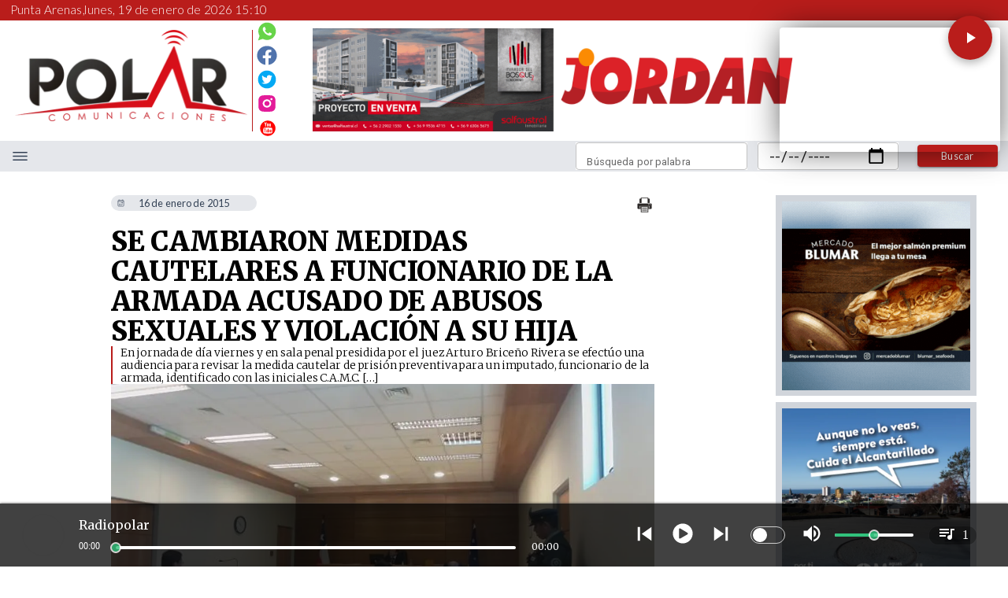

--- FILE ---
content_type: application/javascript; charset=UTF-8
request_url: https://www.radiopolar.com/_next/static/chunks/2458-db2a008f450ec0e0.js
body_size: 94480
content:
(self.webpackChunk_N_E=self.webpackChunk_N_E||[]).push([[2458],{78385:function(e,t,r){"use strict";r.d(t,{h:function(){return d}});var n=r(67294),i=r(73935),o=r(33703),a=r(73546),l=r(7960),s=r(85893);let d=n.forwardRef(function(e,t){let{children:r,container:d,disablePortal:c=!1}=e,[u,p]=n.useState(null),f=(0,o.Z)(n.isValidElement(r)?r.ref:null,t);return((0,a.Z)(()=>{!c&&p(("function"==typeof d?d():d)||document.body)},[d,c]),(0,a.Z)(()=>{if(u&&!c)return(0,l.Z)(t,u),()=>{(0,l.Z)(t,null)}},[t,u,c]),c)?n.isValidElement(r)?n.cloneElement(r,{ref:f}):(0,s.jsx)(n.Fragment,{children:r}):(0,s.jsx)(n.Fragment,{children:u?i.createPortal(r,u):u})})},30437:function(e,t,r){"use strict";function n(e,t=[]){if(void 0===e)return{};let r={};return Object.keys(e).filter(r=>r.match(/^on[A-Z]/)&&"function"==typeof e[r]&&!t.includes(r)).forEach(t=>{r[t]=e[t]}),r}r.d(t,{_:function(){return n}})},28442:function(e,t,r){"use strict";function n(e){return"string"==typeof e}r.d(t,{X:function(){return n}})},62690:function(e,t,r){"use strict";r.d(t,{y:function(){return u}});var n=r(87462),i=r(63366),o=r(33703),a=r(28442),l=r(90512),s=r(30437);function d(e){if(void 0===e)return{};let t={};return Object.keys(e).filter(t=>!(t.match(/^on[A-Z]/)&&"function"==typeof e[t])).forEach(r=>{t[r]=e[r]}),t}let c=["elementType","externalSlotProps","ownerState","skipResolvingSlotProps"];function u(e){var t,r;let{elementType:u,externalSlotProps:p,ownerState:f,skipResolvingSlotProps:h=!1}=e,m=(0,i.Z)(e,c),v=h?{}:"function"==typeof p?p(f,void 0):p,{props:g,internalRef:b}=function(e){let{getSlotProps:t,additionalProps:r,externalSlotProps:i,externalForwardedProps:o,className:a}=e;if(!t){let e=(0,l.Z)(null==r?void 0:r.className,a,null==o?void 0:o.className,null==i?void 0:i.className),t=(0,n.Z)({},null==r?void 0:r.style,null==o?void 0:o.style,null==i?void 0:i.style),s=(0,n.Z)({},r,o,i);return e.length>0&&(s.className=e),Object.keys(t).length>0&&(s.style=t),{props:s,internalRef:void 0}}let c=(0,s._)((0,n.Z)({},o,i)),u=d(i),p=d(o),f=t(c),h=(0,l.Z)(null==f?void 0:f.className,null==r?void 0:r.className,a,null==o?void 0:o.className,null==i?void 0:i.className),m=(0,n.Z)({},null==f?void 0:f.style,null==r?void 0:r.style,null==o?void 0:o.style,null==i?void 0:i.style),v=(0,n.Z)({},f,r,p,u);return h.length>0&&(v.className=h),Object.keys(m).length>0&&(v.style=m),{props:v,internalRef:f.ref}}((0,n.Z)({},m,{externalSlotProps:v})),y=(0,o.Z)(b,null==v?void 0:v.ref,null==(t=e.additionalProps)?void 0:t.ref);return r=(0,n.Z)({},g,{ref:y}),void 0===u||(0,a.X)(u)?r:(0,n.Z)({},r,{ownerState:(0,n.Z)({},r.ownerState,f)})}},14957:function(e,t,r){"use strict";var n=r(64836);t.Z=void 0;var i=n(r(64938)),o=r(85893),a=(0,i.default)((0,o.jsx)("path",{d:"M12 17.27 18.18 21l-1.64-7.03L22 9.24l-7.19-.61L12 2 9.19 8.63 2 9.24l5.46 4.73L5.82 21z"}),"Star");t.Z=a},43329:function(e,t,r){"use strict";var n=r(64836);t.Z=void 0;var i=n(r(64938)),o=r(85893),a=(0,i.default)((0,o.jsx)("path",{d:"m22 9.24-7.19-.62L12 2 9.19 8.63 2 9.24l5.46 4.73L5.82 21 12 17.27 18.18 21l-1.63-7.03L22 9.24zM12 15.4l-3.76 2.27 1-4.28-3.32-2.88 4.38-.38L12 6.1l1.71 4.04 4.38.38-3.32 2.88 1 4.28L12 15.4z"}),"StarBorder");t.Z=a},67358:function(e,t,r){"use strict";r.d(t,{Z:function(){return Z}});var n=r(63366),i=r(87462),o=r(67294);r(59864);var a=r(90512),l=r(94780),s=r(11496),d=r(27623),c=r(57922),u=r(90629),p=r(64861),f=r(72021),h=r(1588),m=r(34867);function v(e){return(0,m.Z)("MuiAccordion",e)}let g=(0,h.Z)("MuiAccordion",["root","rounded","expanded","disabled","gutters","region"]);var b=r(85893);let y=["children","className","defaultExpanded","disabled","disableGutters","expanded","onChange","square","TransitionComponent","TransitionProps"],x=e=>{let{classes:t,square:r,expanded:n,disabled:i,disableGutters:o}=e;return(0,l.Z)({root:["root",!r&&"rounded",n&&"expanded",i&&"disabled",!o&&"gutters"],region:["region"]},v,t)},w=(0,s.ZP)(u.Z,{name:"MuiAccordion",slot:"Root",overridesResolver:(e,t)=>{let{ownerState:r}=e;return[{[`& .${g.region}`]:t.region},t.root,!r.square&&t.rounded,!r.disableGutters&&t.gutters]}})(({theme:e})=>{let t={duration:e.transitions.duration.shortest};return{position:"relative",transition:e.transitions.create(["margin"],t),overflowAnchor:"none","&:before":{position:"absolute",left:0,top:-1,right:0,height:1,content:'""',opacity:1,backgroundColor:(e.vars||e).palette.divider,transition:e.transitions.create(["opacity","background-color"],t)},"&:first-of-type":{"&:before":{display:"none"}},[`&.${g.expanded}`]:{"&:before":{opacity:0},"&:first-of-type":{marginTop:0},"&:last-of-type":{marginBottom:0},"& + &":{"&:before":{display:"none"}}},[`&.${g.disabled}`]:{backgroundColor:(e.vars||e).palette.action.disabledBackground}}},({theme:e,ownerState:t})=>(0,i.Z)({},!t.square&&{borderRadius:0,"&:first-of-type":{borderTopLeftRadius:(e.vars||e).shape.borderRadius,borderTopRightRadius:(e.vars||e).shape.borderRadius},"&:last-of-type":{borderBottomLeftRadius:(e.vars||e).shape.borderRadius,borderBottomRightRadius:(e.vars||e).shape.borderRadius,"@supports (-ms-ime-align: auto)":{borderBottomLeftRadius:0,borderBottomRightRadius:0}}},!t.disableGutters&&{[`&.${g.expanded}`]:{margin:"16px 0"}}));var Z=o.forwardRef(function(e,t){let r=(0,d.Z)({props:e,name:"MuiAccordion"}),{children:l,className:s,defaultExpanded:u=!1,disabled:h=!1,disableGutters:m=!1,expanded:v,onChange:g,square:Z=!1,TransitionComponent:C=c.Z,TransitionProps:S}=r,E=(0,n.Z)(r,y),[T,k]=(0,f.Z)({controlled:v,default:u,name:"Accordion",state:"expanded"}),M=o.useCallback(e=>{k(!T),g&&g(e,!T)},[T,g,k]),[P,...$]=o.Children.toArray(l),R=o.useMemo(()=>({expanded:T,disabled:h,disableGutters:m,toggle:M}),[T,h,m,M]),O=(0,i.Z)({},r,{square:Z,disabled:h,disableGutters:m,expanded:T}),L=x(O);return(0,b.jsxs)(w,(0,i.Z)({className:(0,a.Z)(L.root,s),ref:t,ownerState:O,square:Z},E,{children:[(0,b.jsx)(p.Z.Provider,{value:R,children:P}),(0,b.jsx)(C,(0,i.Z)({in:T,timeout:"auto"},S,{children:(0,b.jsx)("div",{"aria-labelledby":P.props.id,id:P.props["aria-controls"],role:"region",className:L.region,children:$})}))]}))})},64861:function(e,t,r){"use strict";let n=r(67294).createContext({});t.Z=n},22797:function(e,t,r){"use strict";r.d(t,{Z:function(){return g}});var n=r(87462),i=r(63366),o=r(67294),a=r(90512),l=r(94780),s=r(11496),d=r(27623),c=r(1588),u=r(34867);function p(e){return(0,u.Z)("MuiAccordionDetails",e)}(0,c.Z)("MuiAccordionDetails",["root"]);var f=r(85893);let h=["className"],m=e=>{let{classes:t}=e;return(0,l.Z)({root:["root"]},p,t)},v=(0,s.ZP)("div",{name:"MuiAccordionDetails",slot:"Root",overridesResolver:(e,t)=>t.root})(({theme:e})=>({padding:e.spacing(1,2,2)}));var g=o.forwardRef(function(e,t){let r=(0,d.Z)({props:e,name:"MuiAccordionDetails"}),{className:o}=r,l=(0,i.Z)(r,h),s=m(r);return(0,f.jsx)(v,(0,n.Z)({className:(0,a.Z)(s.root,o),ref:t,ownerState:r},l))})},38895:function(e,t,r){"use strict";r.d(t,{Z:function(){return Z}});var n=r(63366),i=r(87462),o=r(67294),a=r(90512),l=r(94780),s=r(11496),d=r(27623),c=r(47739),u=r(64861),p=r(1588),f=r(34867);function h(e){return(0,f.Z)("MuiAccordionSummary",e)}let m=(0,p.Z)("MuiAccordionSummary",["root","expanded","focusVisible","disabled","gutters","contentGutters","content","expandIconWrapper"]);var v=r(85893);let g=["children","className","expandIcon","focusVisibleClassName","onClick"],b=e=>{let{classes:t,expanded:r,disabled:n,disableGutters:i}=e;return(0,l.Z)({root:["root",r&&"expanded",n&&"disabled",!i&&"gutters"],focusVisible:["focusVisible"],content:["content",r&&"expanded",!i&&"contentGutters"],expandIconWrapper:["expandIconWrapper",r&&"expanded"]},h,t)},y=(0,s.ZP)(c.Z,{name:"MuiAccordionSummary",slot:"Root",overridesResolver:(e,t)=>t.root})(({theme:e,ownerState:t})=>{let r={duration:e.transitions.duration.shortest};return(0,i.Z)({display:"flex",minHeight:48,padding:e.spacing(0,2),transition:e.transitions.create(["min-height","background-color"],r),[`&.${m.focusVisible}`]:{backgroundColor:(e.vars||e).palette.action.focus},[`&.${m.disabled}`]:{opacity:(e.vars||e).palette.action.disabledOpacity},[`&:hover:not(.${m.disabled})`]:{cursor:"pointer"}},!t.disableGutters&&{[`&.${m.expanded}`]:{minHeight:64}})}),x=(0,s.ZP)("div",{name:"MuiAccordionSummary",slot:"Content",overridesResolver:(e,t)=>t.content})(({theme:e,ownerState:t})=>(0,i.Z)({display:"flex",flexGrow:1,margin:"12px 0"},!t.disableGutters&&{transition:e.transitions.create(["margin"],{duration:e.transitions.duration.shortest}),[`&.${m.expanded}`]:{margin:"20px 0"}})),w=(0,s.ZP)("div",{name:"MuiAccordionSummary",slot:"ExpandIconWrapper",overridesResolver:(e,t)=>t.expandIconWrapper})(({theme:e})=>({display:"flex",color:(e.vars||e).palette.action.active,transform:"rotate(0deg)",transition:e.transitions.create("transform",{duration:e.transitions.duration.shortest}),[`&.${m.expanded}`]:{transform:"rotate(180deg)"}}));var Z=o.forwardRef(function(e,t){let r=(0,d.Z)({props:e,name:"MuiAccordionSummary"}),{children:l,className:s,expandIcon:c,focusVisibleClassName:p,onClick:f}=r,h=(0,n.Z)(r,g),{disabled:m=!1,disableGutters:Z,expanded:C,toggle:S}=o.useContext(u.Z),E=(0,i.Z)({},r,{expanded:C,disabled:m,disableGutters:Z}),T=b(E);return(0,v.jsxs)(y,(0,i.Z)({focusRipple:!1,disableRipple:!0,disabled:m,component:"div","aria-expanded":C,className:(0,a.Z)(T.root,s),focusVisibleClassName:(0,a.Z)(T.focusVisible,p),onClick:e=>{S&&S(e),f&&f(e)},ref:t,ownerState:E},h,{children:[(0,v.jsx)(x,{className:T.content,ownerState:E,children:l}),c&&(0,v.jsx)(w,{className:T.expandIconWrapper,ownerState:E,children:c})]}))})},15568:function(e,t,r){"use strict";r.d(t,{Z:function(){return z}});var n=r(63366),i=r(87462),o=r(67294),a=r(90512),l=r(94780),s=r(41796),d=r(11496),c=r(27623),u=r(98216),p=r(90629),f=r(1588),h=r(34867);function m(e){return(0,h.Z)("MuiAlert",e)}let v=(0,f.Z)("MuiAlert",["root","action","icon","message","filled","filledSuccess","filledInfo","filledWarning","filledError","outlined","outlinedSuccess","outlinedInfo","outlinedWarning","outlinedError","standard","standardSuccess","standardInfo","standardWarning","standardError"]);var g=r(47739);function b(e){return(0,h.Z)("MuiIconButton",e)}let y=(0,f.Z)("MuiIconButton",["root","disabled","colorInherit","colorPrimary","colorSecondary","colorError","colorInfo","colorSuccess","colorWarning","edgeStart","edgeEnd","sizeSmall","sizeMedium","sizeLarge"]);var x=r(85893);let w=["edge","children","className","color","disabled","disableFocusRipple","size"],Z=e=>{let{classes:t,disabled:r,color:n,edge:i,size:o}=e,a={root:["root",r&&"disabled","default"!==n&&`color${(0,u.Z)(n)}`,i&&`edge${(0,u.Z)(i)}`,`size${(0,u.Z)(o)}`]};return(0,l.Z)(a,b,t)},C=(0,d.ZP)(g.Z,{name:"MuiIconButton",slot:"Root",overridesResolver:(e,t)=>{let{ownerState:r}=e;return[t.root,"default"!==r.color&&t[`color${(0,u.Z)(r.color)}`],r.edge&&t[`edge${(0,u.Z)(r.edge)}`],t[`size${(0,u.Z)(r.size)}`]]}})(({theme:e,ownerState:t})=>(0,i.Z)({textAlign:"center",flex:"0 0 auto",fontSize:e.typography.pxToRem(24),padding:8,borderRadius:"50%",overflow:"visible",color:(e.vars||e).palette.action.active,transition:e.transitions.create("background-color",{duration:e.transitions.duration.shortest})},!t.disableRipple&&{"&:hover":{backgroundColor:e.vars?`rgba(${e.vars.palette.action.activeChannel} / ${e.vars.palette.action.hoverOpacity})`:(0,s.Fq)(e.palette.action.active,e.palette.action.hoverOpacity),"@media (hover: none)":{backgroundColor:"transparent"}}},"start"===t.edge&&{marginLeft:"small"===t.size?-3:-12},"end"===t.edge&&{marginRight:"small"===t.size?-3:-12}),({theme:e,ownerState:t})=>{var r;let n=null==(r=(e.vars||e).palette)?void 0:r[t.color];return(0,i.Z)({},"inherit"===t.color&&{color:"inherit"},"inherit"!==t.color&&"default"!==t.color&&(0,i.Z)({color:null==n?void 0:n.main},!t.disableRipple&&{"&:hover":(0,i.Z)({},n&&{backgroundColor:e.vars?`rgba(${n.mainChannel} / ${e.vars.palette.action.hoverOpacity})`:(0,s.Fq)(n.main,e.palette.action.hoverOpacity)},{"@media (hover: none)":{backgroundColor:"transparent"}})}),"small"===t.size&&{padding:5,fontSize:e.typography.pxToRem(18)},"large"===t.size&&{padding:12,fontSize:e.typography.pxToRem(28)},{[`&.${y.disabled}`]:{backgroundColor:"transparent",color:(e.vars||e).palette.action.disabled}})}),S=o.forwardRef(function(e,t){let r=(0,c.Z)({props:e,name:"MuiIconButton"}),{edge:o=!1,children:l,className:s,color:d="default",disabled:u=!1,disableFocusRipple:p=!1,size:f="medium"}=r,h=(0,n.Z)(r,w),m=(0,i.Z)({},r,{edge:o,color:d,disabled:u,disableFocusRipple:p,size:f}),v=Z(m);return(0,x.jsx)(C,(0,i.Z)({className:(0,a.Z)(v.root,s),centerRipple:!0,focusRipple:!p,disabled:u,ref:t,ownerState:m},h,{children:l}))});var E=r(88169),T=(0,E.Z)((0,x.jsx)("path",{d:"M20,12A8,8 0 0,1 12,20A8,8 0 0,1 4,12A8,8 0 0,1 12,4C12.76,4 13.5,4.11 14.2, 4.31L15.77,2.74C14.61,2.26 13.34,2 12,2A10,10 0 0,0 2,12A10,10 0 0,0 12,22A10,10 0 0, 0 22,12M7.91,10.08L6.5,11.5L11,16L21,6L19.59,4.58L11,13.17L7.91,10.08Z"}),"SuccessOutlined"),k=(0,E.Z)((0,x.jsx)("path",{d:"M12 5.99L19.53 19H4.47L12 5.99M12 2L1 21h22L12 2zm1 14h-2v2h2v-2zm0-6h-2v4h2v-4z"}),"ReportProblemOutlined"),M=(0,E.Z)((0,x.jsx)("path",{d:"M11 15h2v2h-2zm0-8h2v6h-2zm.99-5C6.47 2 2 6.48 2 12s4.47 10 9.99 10C17.52 22 22 17.52 22 12S17.52 2 11.99 2zM12 20c-4.42 0-8-3.58-8-8s3.58-8 8-8 8 3.58 8 8-3.58 8-8 8z"}),"ErrorOutline"),P=(0,E.Z)((0,x.jsx)("path",{d:"M11,9H13V7H11M12,20C7.59,20 4,16.41 4,12C4,7.59 7.59,4 12,4C16.41,4 20,7.59 20, 12C20,16.41 16.41,20 12,20M12,2A10,10 0 0,0 2,12A10,10 0 0,0 12,22A10,10 0 0,0 22,12A10, 10 0 0,0 12,2M11,17H13V11H11V17Z"}),"InfoOutlined"),$=(0,E.Z)((0,x.jsx)("path",{d:"M19 6.41L17.59 5 12 10.59 6.41 5 5 6.41 10.59 12 5 17.59 6.41 19 12 13.41 17.59 19 19 17.59 13.41 12z"}),"Close");let R=["action","children","className","closeText","color","components","componentsProps","icon","iconMapping","onClose","role","severity","slotProps","slots","variant"],O=e=>{let{variant:t,color:r,severity:n,classes:i}=e,o={root:["root",`${t}${(0,u.Z)(r||n)}`,`${t}`],icon:["icon"],message:["message"],action:["action"]};return(0,l.Z)(o,m,i)},L=(0,d.ZP)(p.Z,{name:"MuiAlert",slot:"Root",overridesResolver:(e,t)=>{let{ownerState:r}=e;return[t.root,t[r.variant],t[`${r.variant}${(0,u.Z)(r.color||r.severity)}`]]}})(({theme:e,ownerState:t})=>{let r="light"===e.palette.mode?s._j:s.$n,n="light"===e.palette.mode?s.$n:s._j,o=t.color||t.severity;return(0,i.Z)({},e.typography.body2,{backgroundColor:"transparent",display:"flex",padding:"6px 16px"},o&&"standard"===t.variant&&{color:e.vars?e.vars.palette.Alert[`${o}Color`]:r(e.palette[o].light,.6),backgroundColor:e.vars?e.vars.palette.Alert[`${o}StandardBg`]:n(e.palette[o].light,.9),[`& .${v.icon}`]:e.vars?{color:e.vars.palette.Alert[`${o}IconColor`]}:{color:e.palette[o].main}},o&&"outlined"===t.variant&&{color:e.vars?e.vars.palette.Alert[`${o}Color`]:r(e.palette[o].light,.6),border:`1px solid ${(e.vars||e).palette[o].light}`,[`& .${v.icon}`]:e.vars?{color:e.vars.palette.Alert[`${o}IconColor`]}:{color:e.palette[o].main}},o&&"filled"===t.variant&&(0,i.Z)({fontWeight:e.typography.fontWeightMedium},e.vars?{color:e.vars.palette.Alert[`${o}FilledColor`],backgroundColor:e.vars.palette.Alert[`${o}FilledBg`]}:{backgroundColor:"dark"===e.palette.mode?e.palette[o].dark:e.palette[o].main,color:e.palette.getContrastText(e.palette[o].main)}))}),A=(0,d.ZP)("div",{name:"MuiAlert",slot:"Icon",overridesResolver:(e,t)=>t.icon})({marginRight:12,padding:"7px 0",display:"flex",fontSize:22,opacity:.9}),I=(0,d.ZP)("div",{name:"MuiAlert",slot:"Message",overridesResolver:(e,t)=>t.message})({padding:"8px 0",minWidth:0,overflow:"auto"}),B=(0,d.ZP)("div",{name:"MuiAlert",slot:"Action",overridesResolver:(e,t)=>t.action})({display:"flex",alignItems:"flex-start",padding:"4px 0 0 16px",marginLeft:"auto",marginRight:-8}),N={success:(0,x.jsx)(T,{fontSize:"inherit"}),warning:(0,x.jsx)(k,{fontSize:"inherit"}),error:(0,x.jsx)(M,{fontSize:"inherit"}),info:(0,x.jsx)(P,{fontSize:"inherit"})};var z=o.forwardRef(function(e,t){var r,o,l,s,d,u;let p=(0,c.Z)({props:e,name:"MuiAlert"}),{action:f,children:h,className:m,closeText:v="Close",color:g,components:b={},componentsProps:y={},icon:w,iconMapping:Z=N,onClose:C,role:E="alert",severity:T="success",slotProps:k={},slots:M={},variant:P="standard"}=p,z=(0,n.Z)(p,R),D=(0,i.Z)({},p,{color:g,severity:T,variant:P}),j=O(D),F=null!=(r=null!=(o=M.closeButton)?o:b.CloseButton)?r:S,W=null!=(l=null!=(s=M.closeIcon)?s:b.CloseIcon)?l:$,_=null!=(d=k.closeButton)?d:y.closeButton,H=null!=(u=k.closeIcon)?u:y.closeIcon;return(0,x.jsxs)(L,(0,i.Z)({role:E,elevation:0,ownerState:D,className:(0,a.Z)(j.root,m),ref:t},z,{children:[!1!==w?(0,x.jsx)(A,{ownerState:D,className:j.icon,children:w||Z[T]||N[T]}):null,(0,x.jsx)(I,{ownerState:D,className:j.message,children:h}),null!=f?(0,x.jsx)(B,{ownerState:D,className:j.action,children:f}):null,null==f&&C?(0,x.jsx)(B,{ownerState:D,className:j.action,children:(0,x.jsx)(F,(0,i.Z)({size:"small","aria-label":v,title:v,color:"inherit",onClick:C},_,{children:(0,x.jsx)(W,(0,i.Z)({fontSize:"small"},H))}))}):null]}))})},84808:function(e,t,r){"use strict";r.d(t,{Z:function(){return b}});var n=r(63366),i=r(87462),o=r(67294),a=r(90512),l=r(94780),s=r(11496),d=r(27623),c=r(16628),u=r(1588),p=r(34867);function f(e){return(0,p.Z)("MuiBackdrop",e)}(0,u.Z)("MuiBackdrop",["root","invisible"]);var h=r(85893);let m=["children","className","component","components","componentsProps","invisible","open","slotProps","slots","TransitionComponent","transitionDuration"],v=e=>{let{classes:t,invisible:r}=e;return(0,l.Z)({root:["root",r&&"invisible"]},f,t)},g=(0,s.ZP)("div",{name:"MuiBackdrop",slot:"Root",overridesResolver:(e,t)=>{let{ownerState:r}=e;return[t.root,r.invisible&&t.invisible]}})(({ownerState:e})=>(0,i.Z)({position:"fixed",display:"flex",alignItems:"center",justifyContent:"center",right:0,bottom:0,top:0,left:0,backgroundColor:"rgba(0, 0, 0, 0.5)",WebkitTapHighlightColor:"transparent"},e.invisible&&{backgroundColor:"transparent"}));var b=o.forwardRef(function(e,t){var r,o,l;let s=(0,d.Z)({props:e,name:"MuiBackdrop"}),{children:u,className:p,component:f="div",components:b={},componentsProps:y={},invisible:x=!1,open:w,slotProps:Z={},slots:C={},TransitionComponent:S=c.Z,transitionDuration:E}=s,T=(0,n.Z)(s,m),k=(0,i.Z)({},s,{component:f,invisible:x}),M=v(k),P=null!=(r=Z.root)?r:y.root;return(0,h.jsx)(S,(0,i.Z)({in:w,timeout:E},T,{children:(0,h.jsx)(g,(0,i.Z)({"aria-hidden":!0},P,{as:null!=(o=null!=(l=C.root)?l:b.Root)?o:f,className:(0,a.Z)(M.root,p,null==P?void 0:P.className),ownerState:(0,i.Z)({},k,null==P?void 0:P.ownerState),classes:M,ref:t,children:u}))}))})},87357:function(e,t,r){"use strict";r.d(t,{Z:function(){return g}});var n=r(87462),i=r(63366),o=r(67294),a=r(90512),l=r(49731),s=r(86523),d=r(39707),c=r(96682),u=r(85893);let p=["className","component"];var f=r(37078),h=r(68239),m=r(10606);let v=(0,h.Z)();var g=function(e={}){let{themeId:t,defaultTheme:r,defaultClassName:f="MuiBox-root",generateClassName:h}=e,m=(0,l.ZP)("div",{shouldForwardProp:e=>"theme"!==e&&"sx"!==e&&"as"!==e})(s.Z);return o.forwardRef(function(e,o){let l=(0,c.Z)(r),s=(0,d.Z)(e),{className:v,component:g="div"}=s,b=(0,i.Z)(s,p);return(0,u.jsx)(m,(0,n.Z)({as:g,ref:o,className:(0,a.Z)(v,h?h(f):f),theme:t&&l[t]||l},b))})}({themeId:m.Z,defaultTheme:v,defaultClassName:"MuiBox-root",generateClassName:f.Z.generate})},28553:function(e,t,r){"use strict";r.d(t,{Z:function(){return Z}});var n=r(63366),i=r(87462),o=r(67294),a=r(90512),l=r(94780),s=r(41796),d=r(98216),c=r(11496),u=r(27623),p=r(1588),f=r(34867);function h(e){return(0,f.Z)("MuiButtonGroup",e)}let m=(0,p.Z)("MuiButtonGroup",["root","contained","outlined","text","disableElevation","disabled","firstButton","fullWidth","vertical","grouped","groupedHorizontal","groupedVertical","groupedText","groupedTextHorizontal","groupedTextVertical","groupedTextPrimary","groupedTextSecondary","groupedOutlined","groupedOutlinedHorizontal","groupedOutlinedVertical","groupedOutlinedPrimary","groupedOutlinedSecondary","groupedContained","groupedContainedHorizontal","groupedContainedVertical","groupedContainedPrimary","groupedContainedSecondary","lastButton","middleButton"]);var v=r(98363),g=r(93326),b=r(85893);let y=["children","className","color","component","disabled","disableElevation","disableFocusRipple","disableRipple","fullWidth","orientation","size","variant"],x=e=>{let{classes:t,color:r,disabled:n,disableElevation:i,fullWidth:o,orientation:a,variant:s}=e,c={root:["root",s,"vertical"===a&&"vertical",o&&"fullWidth",i&&"disableElevation"],grouped:["grouped",`grouped${(0,d.Z)(a)}`,`grouped${(0,d.Z)(s)}`,`grouped${(0,d.Z)(s)}${(0,d.Z)(a)}`,`grouped${(0,d.Z)(s)}${(0,d.Z)(r)}`,n&&"disabled"],firstButton:["firstButton"],lastButton:["lastButton"],middleButton:["middleButton"]};return(0,l.Z)(c,h,t)},w=(0,c.ZP)("div",{name:"MuiButtonGroup",slot:"Root",overridesResolver:(e,t)=>{let{ownerState:r}=e;return[{[`& .${m.grouped}`]:t.grouped},{[`& .${m.grouped}`]:t[`grouped${(0,d.Z)(r.orientation)}`]},{[`& .${m.grouped}`]:t[`grouped${(0,d.Z)(r.variant)}`]},{[`& .${m.grouped}`]:t[`grouped${(0,d.Z)(r.variant)}${(0,d.Z)(r.orientation)}`]},{[`& .${m.grouped}`]:t[`grouped${(0,d.Z)(r.variant)}${(0,d.Z)(r.color)}`]},{[`& .${m.firstButton}`]:t.firstButton},{[`& .${m.lastButton}`]:t.lastButton},{[`& .${m.middleButton}`]:t.middleButton},t.root,t[r.variant],!0===r.disableElevation&&t.disableElevation,r.fullWidth&&t.fullWidth,"vertical"===r.orientation&&t.vertical]}})(({theme:e,ownerState:t})=>(0,i.Z)({display:"inline-flex",borderRadius:(e.vars||e).shape.borderRadius},"contained"===t.variant&&{boxShadow:(e.vars||e).shadows[2]},t.disableElevation&&{boxShadow:"none"},t.fullWidth&&{width:"100%"},"vertical"===t.orientation&&{flexDirection:"column"},{[`& .${m.grouped}`]:(0,i.Z)({minWidth:40,"&:hover":(0,i.Z)({},"contained"===t.variant&&{boxShadow:"none"})},"contained"===t.variant&&{boxShadow:"none"}),[`& .${m.firstButton},& .${m.middleButton}`]:(0,i.Z)({},"horizontal"===t.orientation&&{borderTopRightRadius:0,borderBottomRightRadius:0},"vertical"===t.orientation&&{borderBottomRightRadius:0,borderBottomLeftRadius:0},"text"===t.variant&&"horizontal"===t.orientation&&{borderRight:e.vars?`1px solid rgba(${e.vars.palette.common.onBackgroundChannel} / 0.23)`:`1px solid ${"light"===e.palette.mode?"rgba(0, 0, 0, 0.23)":"rgba(255, 255, 255, 0.23)"}`,[`&.${m.disabled}`]:{borderRight:`1px solid ${(e.vars||e).palette.action.disabled}`}},"text"===t.variant&&"vertical"===t.orientation&&{borderBottom:e.vars?`1px solid rgba(${e.vars.palette.common.onBackgroundChannel} / 0.23)`:`1px solid ${"light"===e.palette.mode?"rgba(0, 0, 0, 0.23)":"rgba(255, 255, 255, 0.23)"}`,[`&.${m.disabled}`]:{borderBottom:`1px solid ${(e.vars||e).palette.action.disabled}`}},"text"===t.variant&&"inherit"!==t.color&&{borderColor:e.vars?`rgba(${e.vars.palette[t.color].mainChannel} / 0.5)`:(0,s.Fq)(e.palette[t.color].main,.5)},"outlined"===t.variant&&"horizontal"===t.orientation&&{borderRightColor:"transparent"},"outlined"===t.variant&&"vertical"===t.orientation&&{borderBottomColor:"transparent"},"contained"===t.variant&&"horizontal"===t.orientation&&{borderRight:`1px solid ${(e.vars||e).palette.grey[400]}`,[`&.${m.disabled}`]:{borderRight:`1px solid ${(e.vars||e).palette.action.disabled}`}},"contained"===t.variant&&"vertical"===t.orientation&&{borderBottom:`1px solid ${(e.vars||e).palette.grey[400]}`,[`&.${m.disabled}`]:{borderBottom:`1px solid ${(e.vars||e).palette.action.disabled}`}},"contained"===t.variant&&"inherit"!==t.color&&{borderColor:(e.vars||e).palette[t.color].dark},{"&:hover":(0,i.Z)({},"outlined"===t.variant&&"horizontal"===t.orientation&&{borderRightColor:"currentColor"},"outlined"===t.variant&&"vertical"===t.orientation&&{borderBottomColor:"currentColor"})}),[`& .${m.lastButton},& .${m.middleButton}`]:(0,i.Z)({},"horizontal"===t.orientation&&{borderTopLeftRadius:0,borderBottomLeftRadius:0},"vertical"===t.orientation&&{borderTopRightRadius:0,borderTopLeftRadius:0},"outlined"===t.variant&&"horizontal"===t.orientation&&{marginLeft:-1},"outlined"===t.variant&&"vertical"===t.orientation&&{marginTop:-1})}));var Z=o.forwardRef(function(e,t){let r=(0,u.Z)({props:e,name:"MuiButtonGroup"}),{children:l,className:s,color:d="primary",component:c="div",disabled:p=!1,disableElevation:f=!1,disableFocusRipple:h=!1,disableRipple:m=!1,fullWidth:Z=!1,orientation:C="horizontal",size:S="medium",variant:E="outlined"}=r,T=(0,n.Z)(r,y),k=(0,i.Z)({},r,{color:d,component:c,disabled:p,disableElevation:f,disableFocusRipple:h,disableRipple:m,fullWidth:Z,orientation:C,size:S,variant:E}),M=x(k),P=o.useMemo(()=>({className:M.grouped,color:d,disabled:p,disableElevation:f,disableFocusRipple:h,disableRipple:m,fullWidth:Z,size:S,variant:E}),[d,p,f,h,m,Z,S,E,M.grouped]),$=o.Children.toArray(l).filter(e=>o.isValidElement(e)),R=$.length,O=e=>{let t=0===e,r=e===R-1;return t&&r?"":t?M.firstButton:r?M.lastButton:M.middleButton};return(0,b.jsx)(w,(0,i.Z)({as:c,role:"group",className:(0,a.Z)(M.root,s),ref:t,ownerState:k},T,{children:(0,b.jsx)(v.Z.Provider,{value:P,children:$.map((e,t)=>(0,b.jsx)(g.Z.Provider,{value:O(t),children:e},t))})}))})},66242:function(e,t,r){"use strict";r.d(t,{Z:function(){return b}});var n=r(87462),i=r(63366),o=r(67294),a=r(90512),l=r(94780),s=r(11496),d=r(27623),c=r(90629),u=r(1588),p=r(34867);function f(e){return(0,p.Z)("MuiCard",e)}(0,u.Z)("MuiCard",["root"]);var h=r(85893);let m=["className","raised"],v=e=>{let{classes:t}=e;return(0,l.Z)({root:["root"]},f,t)},g=(0,s.ZP)(c.Z,{name:"MuiCard",slot:"Root",overridesResolver:(e,t)=>t.root})(()=>({overflow:"hidden"}));var b=o.forwardRef(function(e,t){let r=(0,d.Z)({props:e,name:"MuiCard"}),{className:o,raised:l=!1}=r,s=(0,i.Z)(r,m),c=(0,n.Z)({},r,{raised:l}),u=v(c);return(0,h.jsx)(g,(0,n.Z)({className:(0,a.Z)(u.root,o),elevation:l?8:void 0,ref:t,ownerState:c},s))})},85071:function(e,t,r){"use strict";r.d(t,{Z:function(){return B}});var n=r(63366),i=r(87462),o=r(67294),a=r(90512),l=r(94780),s=r(41796),d=r(98216),c=r(11496),u=r(72021),p=r(74423),f=r(47739),h=r(1588),m=r(34867);function v(e){return(0,m.Z)("PrivateSwitchBase",e)}(0,h.Z)("PrivateSwitchBase",["root","checked","disabled","input","edgeStart","edgeEnd"]);var g=r(85893);let b=["autoFocus","checked","checkedIcon","className","defaultChecked","disabled","disableFocusRipple","edge","icon","id","inputProps","inputRef","name","onBlur","onChange","onFocus","readOnly","required","tabIndex","type","value"],y=e=>{let{classes:t,checked:r,disabled:n,edge:i}=e,o={root:["root",r&&"checked",n&&"disabled",i&&`edge${(0,d.Z)(i)}`],input:["input"]};return(0,l.Z)(o,v,t)},x=(0,c.ZP)(f.Z)(({ownerState:e})=>(0,i.Z)({padding:9,borderRadius:"50%"},"start"===e.edge&&{marginLeft:"small"===e.size?-3:-12},"end"===e.edge&&{marginRight:"small"===e.size?-3:-12})),w=(0,c.ZP)("input",{shouldForwardProp:c.FO})({cursor:"inherit",position:"absolute",opacity:0,width:"100%",height:"100%",top:0,left:0,margin:0,padding:0,zIndex:1}),Z=o.forwardRef(function(e,t){let{autoFocus:r,checked:o,checkedIcon:l,className:s,defaultChecked:d,disabled:c,disableFocusRipple:f=!1,edge:h=!1,icon:m,id:v,inputProps:Z,inputRef:C,name:S,onBlur:E,onChange:T,onFocus:k,readOnly:M,required:P=!1,tabIndex:$,type:R,value:O}=e,L=(0,n.Z)(e,b),[A,I]=(0,u.Z)({controlled:o,default:!!d,name:"SwitchBase",state:"checked"}),B=(0,p.Z)(),N=c;B&&void 0===N&&(N=B.disabled);let z="checkbox"===R||"radio"===R,D=(0,i.Z)({},e,{checked:A,disabled:N,disableFocusRipple:f,edge:h}),j=y(D);return(0,g.jsxs)(x,(0,i.Z)({component:"span",className:(0,a.Z)(j.root,s),centerRipple:!0,focusRipple:!f,disabled:N,tabIndex:null,role:void 0,onFocus:e=>{k&&k(e),B&&B.onFocus&&B.onFocus(e)},onBlur:e=>{E&&E(e),B&&B.onBlur&&B.onBlur(e)},ownerState:D,ref:t},L,{children:[(0,g.jsx)(w,(0,i.Z)({autoFocus:r,checked:o,defaultChecked:d,className:j.input,disabled:N,id:z?v:void 0,name:S,onChange:e=>{if(e.nativeEvent.defaultPrevented)return;let t=e.target.checked;I(t),T&&T(e,t)},readOnly:M,ref:C,required:P,ownerState:D,tabIndex:$,type:R},"checkbox"===R&&void 0===O?{}:{value:O},Z)),A?l:m]}))});var C=r(88169),S=(0,C.Z)((0,g.jsx)("path",{d:"M19 5v14H5V5h14m0-2H5c-1.1 0-2 .9-2 2v14c0 1.1.9 2 2 2h14c1.1 0 2-.9 2-2V5c0-1.1-.9-2-2-2z"}),"CheckBoxOutlineBlank"),E=(0,C.Z)((0,g.jsx)("path",{d:"M19 3H5c-1.11 0-2 .9-2 2v14c0 1.1.89 2 2 2h14c1.11 0 2-.9 2-2V5c0-1.1-.89-2-2-2zm-9 14l-5-5 1.41-1.41L10 14.17l7.59-7.59L19 8l-9 9z"}),"CheckBox"),T=(0,C.Z)((0,g.jsx)("path",{d:"M19 3H5c-1.1 0-2 .9-2 2v14c0 1.1.9 2 2 2h14c1.1 0 2-.9 2-2V5c0-1.1-.9-2-2-2zm-2 10H7v-2h10v2z"}),"IndeterminateCheckBox"),k=r(27623);function M(e){return(0,m.Z)("MuiCheckbox",e)}let P=(0,h.Z)("MuiCheckbox",["root","checked","disabled","indeterminate","colorPrimary","colorSecondary","sizeSmall","sizeMedium"]),$=["checkedIcon","color","icon","indeterminate","indeterminateIcon","inputProps","size","className"],R=e=>{let{classes:t,indeterminate:r,color:n,size:o}=e,a={root:["root",r&&"indeterminate",`color${(0,d.Z)(n)}`,`size${(0,d.Z)(o)}`]},s=(0,l.Z)(a,M,t);return(0,i.Z)({},t,s)},O=(0,c.ZP)(Z,{shouldForwardProp:e=>(0,c.FO)(e)||"classes"===e,name:"MuiCheckbox",slot:"Root",overridesResolver:(e,t)=>{let{ownerState:r}=e;return[t.root,r.indeterminate&&t.indeterminate,t[`size${(0,d.Z)(r.size)}`],"default"!==r.color&&t[`color${(0,d.Z)(r.color)}`]]}})(({theme:e,ownerState:t})=>(0,i.Z)({color:(e.vars||e).palette.text.secondary},!t.disableRipple&&{"&:hover":{backgroundColor:e.vars?`rgba(${"default"===t.color?e.vars.palette.action.activeChannel:e.vars.palette[t.color].mainChannel} / ${e.vars.palette.action.hoverOpacity})`:(0,s.Fq)("default"===t.color?e.palette.action.active:e.palette[t.color].main,e.palette.action.hoverOpacity),"@media (hover: none)":{backgroundColor:"transparent"}}},"default"!==t.color&&{[`&.${P.checked}, &.${P.indeterminate}`]:{color:(e.vars||e).palette[t.color].main},[`&.${P.disabled}`]:{color:(e.vars||e).palette.action.disabled}})),L=(0,g.jsx)(E,{}),A=(0,g.jsx)(S,{}),I=(0,g.jsx)(T,{});var B=o.forwardRef(function(e,t){var r,l;let s=(0,k.Z)({props:e,name:"MuiCheckbox"}),{checkedIcon:d=L,color:c="primary",icon:u=A,indeterminate:p=!1,indeterminateIcon:f=I,inputProps:h,size:m="medium",className:v}=s,b=(0,n.Z)(s,$),y=p?f:u,x=p?f:d,w=(0,i.Z)({},s,{color:c,indeterminate:p,size:m}),Z=R(w);return(0,g.jsx)(O,(0,i.Z)({type:"checkbox",inputProps:(0,i.Z)({"data-indeterminate":p},h),icon:o.cloneElement(y,{fontSize:null!=(r=y.props.fontSize)?r:m}),checkedIcon:o.cloneElement(x,{fontSize:null!=(l=x.props.fontSize)?l:m}),ownerState:w,ref:t,className:(0,a.Z)(Z.root,v)},b,{classes:Z}))})},87918:function(e,t,r){"use strict";r.d(t,{Z:function(){return T}});var n=r(63366),i=r(87462),o=r(67294),a=r(90512),l=r(94780),s=r(41796),d=r(88169),c=r(85893),u=(0,d.Z)((0,c.jsx)("path",{d:"M12 2C6.47 2 2 6.47 2 12s4.47 10 10 10 10-4.47 10-10S17.53 2 12 2zm5 13.59L15.59 17 12 13.41 8.41 17 7 15.59 10.59 12 7 8.41 8.41 7 12 10.59 15.59 7 17 8.41 13.41 12 17 15.59z"}),"Cancel"),p=r(51705),f=r(98216),h=r(47739),m=r(27623),v=r(11496),g=r(1588),b=r(34867);function y(e){return(0,b.Z)("MuiChip",e)}let x=(0,g.Z)("MuiChip",["root","sizeSmall","sizeMedium","colorError","colorInfo","colorPrimary","colorSecondary","colorSuccess","colorWarning","disabled","clickable","clickableColorPrimary","clickableColorSecondary","deletable","deletableColorPrimary","deletableColorSecondary","outlined","filled","outlinedPrimary","outlinedSecondary","filledPrimary","filledSecondary","avatar","avatarSmall","avatarMedium","avatarColorPrimary","avatarColorSecondary","icon","iconSmall","iconMedium","iconColorPrimary","iconColorSecondary","label","labelSmall","labelMedium","deleteIcon","deleteIconSmall","deleteIconMedium","deleteIconColorPrimary","deleteIconColorSecondary","deleteIconOutlinedColorPrimary","deleteIconOutlinedColorSecondary","deleteIconFilledColorPrimary","deleteIconFilledColorSecondary","focusVisible"]),w=["avatar","className","clickable","color","component","deleteIcon","disabled","icon","label","onClick","onDelete","onKeyDown","onKeyUp","size","variant","tabIndex","skipFocusWhenDisabled"],Z=e=>{let{classes:t,disabled:r,size:n,color:i,iconColor:o,onDelete:a,clickable:s,variant:d}=e,c={root:["root",d,r&&"disabled",`size${(0,f.Z)(n)}`,`color${(0,f.Z)(i)}`,s&&"clickable",s&&`clickableColor${(0,f.Z)(i)}`,a&&"deletable",a&&`deletableColor${(0,f.Z)(i)}`,`${d}${(0,f.Z)(i)}`],label:["label",`label${(0,f.Z)(n)}`],avatar:["avatar",`avatar${(0,f.Z)(n)}`,`avatarColor${(0,f.Z)(i)}`],icon:["icon",`icon${(0,f.Z)(n)}`,`iconColor${(0,f.Z)(o)}`],deleteIcon:["deleteIcon",`deleteIcon${(0,f.Z)(n)}`,`deleteIconColor${(0,f.Z)(i)}`,`deleteIcon${(0,f.Z)(d)}Color${(0,f.Z)(i)}`]};return(0,l.Z)(c,y,t)},C=(0,v.ZP)("div",{name:"MuiChip",slot:"Root",overridesResolver:(e,t)=>{let{ownerState:r}=e,{color:n,iconColor:i,clickable:o,onDelete:a,size:l,variant:s}=r;return[{[`& .${x.avatar}`]:t.avatar},{[`& .${x.avatar}`]:t[`avatar${(0,f.Z)(l)}`]},{[`& .${x.avatar}`]:t[`avatarColor${(0,f.Z)(n)}`]},{[`& .${x.icon}`]:t.icon},{[`& .${x.icon}`]:t[`icon${(0,f.Z)(l)}`]},{[`& .${x.icon}`]:t[`iconColor${(0,f.Z)(i)}`]},{[`& .${x.deleteIcon}`]:t.deleteIcon},{[`& .${x.deleteIcon}`]:t[`deleteIcon${(0,f.Z)(l)}`]},{[`& .${x.deleteIcon}`]:t[`deleteIconColor${(0,f.Z)(n)}`]},{[`& .${x.deleteIcon}`]:t[`deleteIcon${(0,f.Z)(s)}Color${(0,f.Z)(n)}`]},t.root,t[`size${(0,f.Z)(l)}`],t[`color${(0,f.Z)(n)}`],o&&t.clickable,o&&"default"!==n&&t[`clickableColor${(0,f.Z)(n)})`],a&&t.deletable,a&&"default"!==n&&t[`deletableColor${(0,f.Z)(n)}`],t[s],t[`${s}${(0,f.Z)(n)}`]]}})(({theme:e,ownerState:t})=>{let r="light"===e.palette.mode?e.palette.grey[700]:e.palette.grey[300];return(0,i.Z)({maxWidth:"100%",fontFamily:e.typography.fontFamily,fontSize:e.typography.pxToRem(13),display:"inline-flex",alignItems:"center",justifyContent:"center",height:32,color:(e.vars||e).palette.text.primary,backgroundColor:(e.vars||e).palette.action.selected,borderRadius:16,whiteSpace:"nowrap",transition:e.transitions.create(["background-color","box-shadow"]),cursor:"unset",outline:0,textDecoration:"none",border:0,padding:0,verticalAlign:"middle",boxSizing:"border-box",[`&.${x.disabled}`]:{opacity:(e.vars||e).palette.action.disabledOpacity,pointerEvents:"none"},[`& .${x.avatar}`]:{marginLeft:5,marginRight:-6,width:24,height:24,color:e.vars?e.vars.palette.Chip.defaultAvatarColor:r,fontSize:e.typography.pxToRem(12)},[`& .${x.avatarColorPrimary}`]:{color:(e.vars||e).palette.primary.contrastText,backgroundColor:(e.vars||e).palette.primary.dark},[`& .${x.avatarColorSecondary}`]:{color:(e.vars||e).palette.secondary.contrastText,backgroundColor:(e.vars||e).palette.secondary.dark},[`& .${x.avatarSmall}`]:{marginLeft:4,marginRight:-4,width:18,height:18,fontSize:e.typography.pxToRem(10)},[`& .${x.icon}`]:(0,i.Z)({marginLeft:5,marginRight:-6},"small"===t.size&&{fontSize:18,marginLeft:4,marginRight:-4},t.iconColor===t.color&&(0,i.Z)({color:e.vars?e.vars.palette.Chip.defaultIconColor:r},"default"!==t.color&&{color:"inherit"})),[`& .${x.deleteIcon}`]:(0,i.Z)({WebkitTapHighlightColor:"transparent",color:e.vars?`rgba(${e.vars.palette.text.primaryChannel} / 0.26)`:(0,s.Fq)(e.palette.text.primary,.26),fontSize:22,cursor:"pointer",margin:"0 5px 0 -6px","&:hover":{color:e.vars?`rgba(${e.vars.palette.text.primaryChannel} / 0.4)`:(0,s.Fq)(e.palette.text.primary,.4)}},"small"===t.size&&{fontSize:16,marginRight:4,marginLeft:-4},"default"!==t.color&&{color:e.vars?`rgba(${e.vars.palette[t.color].contrastTextChannel} / 0.7)`:(0,s.Fq)(e.palette[t.color].contrastText,.7),"&:hover, &:active":{color:(e.vars||e).palette[t.color].contrastText}})},"small"===t.size&&{height:24},"default"!==t.color&&{backgroundColor:(e.vars||e).palette[t.color].main,color:(e.vars||e).palette[t.color].contrastText},t.onDelete&&{[`&.${x.focusVisible}`]:{backgroundColor:e.vars?`rgba(${e.vars.palette.action.selectedChannel} / calc(${e.vars.palette.action.selectedOpacity} + ${e.vars.palette.action.focusOpacity}))`:(0,s.Fq)(e.palette.action.selected,e.palette.action.selectedOpacity+e.palette.action.focusOpacity)}},t.onDelete&&"default"!==t.color&&{[`&.${x.focusVisible}`]:{backgroundColor:(e.vars||e).palette[t.color].dark}})},({theme:e,ownerState:t})=>(0,i.Z)({},t.clickable&&{userSelect:"none",WebkitTapHighlightColor:"transparent",cursor:"pointer","&:hover":{backgroundColor:e.vars?`rgba(${e.vars.palette.action.selectedChannel} / calc(${e.vars.palette.action.selectedOpacity} + ${e.vars.palette.action.hoverOpacity}))`:(0,s.Fq)(e.palette.action.selected,e.palette.action.selectedOpacity+e.palette.action.hoverOpacity)},[`&.${x.focusVisible}`]:{backgroundColor:e.vars?`rgba(${e.vars.palette.action.selectedChannel} / calc(${e.vars.palette.action.selectedOpacity} + ${e.vars.palette.action.focusOpacity}))`:(0,s.Fq)(e.palette.action.selected,e.palette.action.selectedOpacity+e.palette.action.focusOpacity)},"&:active":{boxShadow:(e.vars||e).shadows[1]}},t.clickable&&"default"!==t.color&&{[`&:hover, &.${x.focusVisible}`]:{backgroundColor:(e.vars||e).palette[t.color].dark}}),({theme:e,ownerState:t})=>(0,i.Z)({},"outlined"===t.variant&&{backgroundColor:"transparent",border:e.vars?`1px solid ${e.vars.palette.Chip.defaultBorder}`:`1px solid ${"light"===e.palette.mode?e.palette.grey[400]:e.palette.grey[700]}`,[`&.${x.clickable}:hover`]:{backgroundColor:(e.vars||e).palette.action.hover},[`&.${x.focusVisible}`]:{backgroundColor:(e.vars||e).palette.action.focus},[`& .${x.avatar}`]:{marginLeft:4},[`& .${x.avatarSmall}`]:{marginLeft:2},[`& .${x.icon}`]:{marginLeft:4},[`& .${x.iconSmall}`]:{marginLeft:2},[`& .${x.deleteIcon}`]:{marginRight:5},[`& .${x.deleteIconSmall}`]:{marginRight:3}},"outlined"===t.variant&&"default"!==t.color&&{color:(e.vars||e).palette[t.color].main,border:`1px solid ${e.vars?`rgba(${e.vars.palette[t.color].mainChannel} / 0.7)`:(0,s.Fq)(e.palette[t.color].main,.7)}`,[`&.${x.clickable}:hover`]:{backgroundColor:e.vars?`rgba(${e.vars.palette[t.color].mainChannel} / ${e.vars.palette.action.hoverOpacity})`:(0,s.Fq)(e.palette[t.color].main,e.palette.action.hoverOpacity)},[`&.${x.focusVisible}`]:{backgroundColor:e.vars?`rgba(${e.vars.palette[t.color].mainChannel} / ${e.vars.palette.action.focusOpacity})`:(0,s.Fq)(e.palette[t.color].main,e.palette.action.focusOpacity)},[`& .${x.deleteIcon}`]:{color:e.vars?`rgba(${e.vars.palette[t.color].mainChannel} / 0.7)`:(0,s.Fq)(e.palette[t.color].main,.7),"&:hover, &:active":{color:(e.vars||e).palette[t.color].main}}})),S=(0,v.ZP)("span",{name:"MuiChip",slot:"Label",overridesResolver:(e,t)=>{let{ownerState:r}=e,{size:n}=r;return[t.label,t[`label${(0,f.Z)(n)}`]]}})(({ownerState:e})=>(0,i.Z)({overflow:"hidden",textOverflow:"ellipsis",paddingLeft:12,paddingRight:12,whiteSpace:"nowrap"},"outlined"===e.variant&&{paddingLeft:11,paddingRight:11},"small"===e.size&&{paddingLeft:8,paddingRight:8},"small"===e.size&&"outlined"===e.variant&&{paddingLeft:7,paddingRight:7}));function E(e){return"Backspace"===e.key||"Delete"===e.key}var T=o.forwardRef(function(e,t){let r=(0,m.Z)({props:e,name:"MuiChip"}),{avatar:l,className:s,clickable:d,color:f="default",component:v,deleteIcon:g,disabled:b=!1,icon:y,label:x,onClick:T,onDelete:k,onKeyDown:M,onKeyUp:P,size:$="medium",variant:R="filled",tabIndex:O,skipFocusWhenDisabled:L=!1}=r,A=(0,n.Z)(r,w),I=o.useRef(null),B=(0,p.Z)(I,t),N=e=>{e.stopPropagation(),k&&k(e)},z=!1!==d&&!!T||d,D=z||k?h.Z:v||"div",j=(0,i.Z)({},r,{component:D,disabled:b,size:$,color:f,iconColor:o.isValidElement(y)&&y.props.color||f,onDelete:!!k,clickable:z,variant:R}),F=Z(j),W=D===h.Z?(0,i.Z)({component:v||"div",focusVisibleClassName:F.focusVisible},k&&{disableRipple:!0}):{},_=null;k&&(_=g&&o.isValidElement(g)?o.cloneElement(g,{className:(0,a.Z)(g.props.className,F.deleteIcon),onClick:N}):(0,c.jsx)(u,{className:(0,a.Z)(F.deleteIcon),onClick:N}));let H=null;l&&o.isValidElement(l)&&(H=o.cloneElement(l,{className:(0,a.Z)(F.avatar,l.props.className)}));let V=null;return y&&o.isValidElement(y)&&(V=o.cloneElement(y,{className:(0,a.Z)(F.icon,y.props.className)})),(0,c.jsxs)(C,(0,i.Z)({as:D,className:(0,a.Z)(F.root,s),disabled:!!z&&!!b||void 0,onClick:T,onKeyDown:e=>{e.currentTarget===e.target&&E(e)&&e.preventDefault(),M&&M(e)},onKeyUp:e=>{e.currentTarget===e.target&&(k&&E(e)?k(e):"Escape"===e.key&&I.current&&I.current.blur()),P&&P(e)},ref:B,tabIndex:L&&b?-1:O,ownerState:j},W,A,{children:[H||V,(0,c.jsx)(S,{className:(0,a.Z)(F.label),ownerState:j,children:x}),_]}))})},98456:function(e,t,r){"use strict";r.d(t,{Z:function(){return M}});var n=r(63366),i=r(87462),o=r(67294),a=r(90512),l=r(94780),s=r(70917),d=r(98216),c=r(27623),u=r(11496),p=r(1588),f=r(34867);function h(e){return(0,f.Z)("MuiCircularProgress",e)}(0,p.Z)("MuiCircularProgress",["root","determinate","indeterminate","colorPrimary","colorSecondary","svg","circle","circleDeterminate","circleIndeterminate","circleDisableShrink"]);var m=r(85893);let v=["className","color","disableShrink","size","style","thickness","value","variant"],g=e=>e,b,y,x,w,Z=(0,s.F4)(b||(b=g`
  0% {
    transform: rotate(0deg);
  }

  100% {
    transform: rotate(360deg);
  }
`)),C=(0,s.F4)(y||(y=g`
  0% {
    stroke-dasharray: 1px, 200px;
    stroke-dashoffset: 0;
  }

  50% {
    stroke-dasharray: 100px, 200px;
    stroke-dashoffset: -15px;
  }

  100% {
    stroke-dasharray: 100px, 200px;
    stroke-dashoffset: -125px;
  }
`)),S=e=>{let{classes:t,variant:r,color:n,disableShrink:i}=e,o={root:["root",r,`color${(0,d.Z)(n)}`],svg:["svg"],circle:["circle",`circle${(0,d.Z)(r)}`,i&&"circleDisableShrink"]};return(0,l.Z)(o,h,t)},E=(0,u.ZP)("span",{name:"MuiCircularProgress",slot:"Root",overridesResolver:(e,t)=>{let{ownerState:r}=e;return[t.root,t[r.variant],t[`color${(0,d.Z)(r.color)}`]]}})(({ownerState:e,theme:t})=>(0,i.Z)({display:"inline-block"},"determinate"===e.variant&&{transition:t.transitions.create("transform")},"inherit"!==e.color&&{color:(t.vars||t).palette[e.color].main}),({ownerState:e})=>"indeterminate"===e.variant&&(0,s.iv)(x||(x=g`
      animation: ${0} 1.4s linear infinite;
    `),Z)),T=(0,u.ZP)("svg",{name:"MuiCircularProgress",slot:"Svg",overridesResolver:(e,t)=>t.svg})({display:"block"}),k=(0,u.ZP)("circle",{name:"MuiCircularProgress",slot:"Circle",overridesResolver:(e,t)=>{let{ownerState:r}=e;return[t.circle,t[`circle${(0,d.Z)(r.variant)}`],r.disableShrink&&t.circleDisableShrink]}})(({ownerState:e,theme:t})=>(0,i.Z)({stroke:"currentColor"},"determinate"===e.variant&&{transition:t.transitions.create("stroke-dashoffset")},"indeterminate"===e.variant&&{strokeDasharray:"80px, 200px",strokeDashoffset:0}),({ownerState:e})=>"indeterminate"===e.variant&&!e.disableShrink&&(0,s.iv)(w||(w=g`
      animation: ${0} 1.4s ease-in-out infinite;
    `),C));var M=o.forwardRef(function(e,t){let r=(0,c.Z)({props:e,name:"MuiCircularProgress"}),{className:o,color:l="primary",disableShrink:s=!1,size:d=40,style:u,thickness:p=3.6,value:f=0,variant:h="indeterminate"}=r,g=(0,n.Z)(r,v),b=(0,i.Z)({},r,{color:l,disableShrink:s,size:d,thickness:p,value:f,variant:h}),y=S(b),x={},w={},Z={};if("determinate"===h){let e=2*Math.PI*((44-p)/2);x.strokeDasharray=e.toFixed(3),Z["aria-valuenow"]=Math.round(f),x.strokeDashoffset=`${((100-f)/100*e).toFixed(3)}px`,w.transform="rotate(-90deg)"}return(0,m.jsx)(E,(0,i.Z)({className:(0,a.Z)(y.root,o),style:(0,i.Z)({width:d,height:d},w,u),ownerState:b,ref:t,role:"progressbar"},Z,g,{children:(0,m.jsx)(T,{className:y.svg,ownerState:b,viewBox:"22 22 44 44",children:(0,m.jsx)(k,{className:y.circle,style:x,ownerState:b,cx:44,cy:44,r:(44-p)/2,fill:"none",strokeWidth:p})})}))})},57922:function(e,t,r){"use strict";r.d(t,{Z:function(){return E}});var n=r(63366),i=r(87462),o=r(67294),a=r(90512),l=r(8662),s=r(94780),d=r(11496),c=r(27623),u=r(96067),p=r(30577),f=r(2734),h=r(51705),m=r(1588),v=r(34867);function g(e){return(0,v.Z)("MuiCollapse",e)}(0,m.Z)("MuiCollapse",["root","horizontal","vertical","entered","hidden","wrapper","wrapperInner"]);var b=r(85893);let y=["addEndListener","children","className","collapsedSize","component","easing","in","onEnter","onEntered","onEntering","onExit","onExited","onExiting","orientation","style","timeout","TransitionComponent"],x=e=>{let{orientation:t,classes:r}=e,n={root:["root",`${t}`],entered:["entered"],hidden:["hidden"],wrapper:["wrapper",`${t}`],wrapperInner:["wrapperInner",`${t}`]};return(0,s.Z)(n,g,r)},w=(0,d.ZP)("div",{name:"MuiCollapse",slot:"Root",overridesResolver:(e,t)=>{let{ownerState:r}=e;return[t.root,t[r.orientation],"entered"===r.state&&t.entered,"exited"===r.state&&!r.in&&"0px"===r.collapsedSize&&t.hidden]}})(({theme:e,ownerState:t})=>(0,i.Z)({height:0,overflow:"hidden",transition:e.transitions.create("height")},"horizontal"===t.orientation&&{height:"auto",width:0,transition:e.transitions.create("width")},"entered"===t.state&&(0,i.Z)({height:"auto",overflow:"visible"},"horizontal"===t.orientation&&{width:"auto"}),"exited"===t.state&&!t.in&&"0px"===t.collapsedSize&&{visibility:"hidden"})),Z=(0,d.ZP)("div",{name:"MuiCollapse",slot:"Wrapper",overridesResolver:(e,t)=>t.wrapper})(({ownerState:e})=>(0,i.Z)({display:"flex",width:"100%"},"horizontal"===e.orientation&&{width:"auto",height:"100%"})),C=(0,d.ZP)("div",{name:"MuiCollapse",slot:"WrapperInner",overridesResolver:(e,t)=>t.wrapperInner})(({ownerState:e})=>(0,i.Z)({width:"100%"},"horizontal"===e.orientation&&{width:"auto",height:"100%"})),S=o.forwardRef(function(e,t){let r=(0,c.Z)({props:e,name:"MuiCollapse"}),{addEndListener:s,children:d,className:m,collapsedSize:v="0px",component:g,easing:S,in:E,onEnter:T,onEntered:k,onEntering:M,onExit:P,onExited:$,onExiting:R,orientation:O="vertical",style:L,timeout:A=u.x9.standard,TransitionComponent:I=l.ZP}=r,B=(0,n.Z)(r,y),N=(0,i.Z)({},r,{orientation:O,collapsedSize:v}),z=x(N),D=(0,f.Z)(),j=o.useRef(),F=o.useRef(null),W=o.useRef(),_="number"==typeof v?`${v}px`:v,H="horizontal"===O,V=H?"width":"height";o.useEffect(()=>()=>{clearTimeout(j.current)},[]);let q=o.useRef(null),G=(0,h.Z)(t,q),X=e=>t=>{if(e){let r=q.current;void 0===t?e(r):e(r,t)}},U=()=>F.current?F.current[H?"clientWidth":"clientHeight"]:0,Y=X((e,t)=>{F.current&&H&&(F.current.style.position="absolute"),e.style[V]=_,T&&T(e,t)}),K=X((e,t)=>{let r=U();F.current&&H&&(F.current.style.position="");let{duration:n,easing:i}=(0,p.C)({style:L,timeout:A,easing:S},{mode:"enter"});if("auto"===A){let t=D.transitions.getAutoHeightDuration(r);e.style.transitionDuration=`${t}ms`,W.current=t}else e.style.transitionDuration="string"==typeof n?n:`${n}ms`;e.style[V]=`${r}px`,e.style.transitionTimingFunction=i,M&&M(e,t)}),J=X((e,t)=>{e.style[V]="auto",k&&k(e,t)}),Q=X(e=>{e.style[V]=`${U()}px`,P&&P(e)}),ee=X($),et=X(e=>{let t=U(),{duration:r,easing:n}=(0,p.C)({style:L,timeout:A,easing:S},{mode:"exit"});if("auto"===A){let r=D.transitions.getAutoHeightDuration(t);e.style.transitionDuration=`${r}ms`,W.current=r}else e.style.transitionDuration="string"==typeof r?r:`${r}ms`;e.style[V]=_,e.style.transitionTimingFunction=n,R&&R(e)});return(0,b.jsx)(I,(0,i.Z)({in:E,onEnter:Y,onEntered:J,onEntering:K,onExit:Q,onExited:ee,onExiting:et,addEndListener:e=>{"auto"===A&&(j.current=setTimeout(e,W.current||0)),s&&s(q.current,e)},nodeRef:q,timeout:"auto"===A?null:A},B,{children:(e,t)=>(0,b.jsx)(w,(0,i.Z)({as:g,className:(0,a.Z)(z.root,m,{entered:z.entered,exited:!E&&"0px"===_&&z.hidden}[e]),style:(0,i.Z)({[H?"minWidth":"minHeight"]:_},L),ownerState:(0,i.Z)({},N,{state:e}),ref:G},t,{children:(0,b.jsx)(Z,{ownerState:(0,i.Z)({},N,{state:e}),className:z.wrapper,ref:F,children:(0,b.jsx)(C,{ownerState:(0,i.Z)({},N,{state:e}),className:z.wrapperInner,children:d})})}))}))});S.muiSupportAuto=!0;var E=S},78262:function(e,t,r){"use strict";r.d(t,{Z:function(){return P}});var n=r(63366),i=r(87462),o=r(67294),a=r(90512),l=r(94780),s=r(92996),d=r(98216),c=r(18629),u=r(16628),p=r(90629),f=r(27623),h=r(11496),m=r(1588),v=r(34867);function g(e){return(0,v.Z)("MuiDialog",e)}let b=(0,m.Z)("MuiDialog",["root","scrollPaper","scrollBody","container","paper","paperScrollPaper","paperScrollBody","paperWidthFalse","paperWidthXs","paperWidthSm","paperWidthMd","paperWidthLg","paperWidthXl","paperFullWidth","paperFullScreen"]),y=o.createContext({});var x=r(84808),w=r(2734),Z=r(85893);let C=["aria-describedby","aria-labelledby","BackdropComponent","BackdropProps","children","className","disableEscapeKeyDown","fullScreen","fullWidth","maxWidth","onBackdropClick","onClose","open","PaperComponent","PaperProps","scroll","TransitionComponent","transitionDuration","TransitionProps"],S=(0,h.ZP)(x.Z,{name:"MuiDialog",slot:"Backdrop",overrides:(e,t)=>t.backdrop})({zIndex:-1}),E=e=>{let{classes:t,scroll:r,maxWidth:n,fullWidth:i,fullScreen:o}=e,a={root:["root"],container:["container",`scroll${(0,d.Z)(r)}`],paper:["paper",`paperScroll${(0,d.Z)(r)}`,`paperWidth${(0,d.Z)(String(n))}`,i&&"paperFullWidth",o&&"paperFullScreen"]};return(0,l.Z)(a,g,t)},T=(0,h.ZP)(c.Z,{name:"MuiDialog",slot:"Root",overridesResolver:(e,t)=>t.root})({"@media print":{position:"absolute !important"}}),k=(0,h.ZP)("div",{name:"MuiDialog",slot:"Container",overridesResolver:(e,t)=>{let{ownerState:r}=e;return[t.container,t[`scroll${(0,d.Z)(r.scroll)}`]]}})(({ownerState:e})=>(0,i.Z)({height:"100%","@media print":{height:"auto"},outline:0},"paper"===e.scroll&&{display:"flex",justifyContent:"center",alignItems:"center"},"body"===e.scroll&&{overflowY:"auto",overflowX:"hidden",textAlign:"center","&:after":{content:'""',display:"inline-block",verticalAlign:"middle",height:"100%",width:"0"}})),M=(0,h.ZP)(p.Z,{name:"MuiDialog",slot:"Paper",overridesResolver:(e,t)=>{let{ownerState:r}=e;return[t.paper,t[`scrollPaper${(0,d.Z)(r.scroll)}`],t[`paperWidth${(0,d.Z)(String(r.maxWidth))}`],r.fullWidth&&t.paperFullWidth,r.fullScreen&&t.paperFullScreen]}})(({theme:e,ownerState:t})=>(0,i.Z)({margin:32,position:"relative",overflowY:"auto","@media print":{overflowY:"visible",boxShadow:"none"}},"paper"===t.scroll&&{display:"flex",flexDirection:"column",maxHeight:"calc(100% - 64px)"},"body"===t.scroll&&{display:"inline-block",verticalAlign:"middle",textAlign:"left"},!t.maxWidth&&{maxWidth:"calc(100% - 64px)"},"xs"===t.maxWidth&&{maxWidth:"px"===e.breakpoints.unit?Math.max(e.breakpoints.values.xs,444):`max(${e.breakpoints.values.xs}${e.breakpoints.unit}, 444px)`,[`&.${b.paperScrollBody}`]:{[e.breakpoints.down(Math.max(e.breakpoints.values.xs,444)+64)]:{maxWidth:"calc(100% - 64px)"}}},t.maxWidth&&"xs"!==t.maxWidth&&{maxWidth:`${e.breakpoints.values[t.maxWidth]}${e.breakpoints.unit}`,[`&.${b.paperScrollBody}`]:{[e.breakpoints.down(e.breakpoints.values[t.maxWidth]+64)]:{maxWidth:"calc(100% - 64px)"}}},t.fullWidth&&{width:"calc(100% - 64px)"},t.fullScreen&&{margin:0,width:"100%",maxWidth:"100%",height:"100%",maxHeight:"none",borderRadius:0,[`&.${b.paperScrollBody}`]:{margin:0,maxWidth:"100%"}}));var P=o.forwardRef(function(e,t){let r=(0,f.Z)({props:e,name:"MuiDialog"}),l=(0,w.Z)(),d={enter:l.transitions.duration.enteringScreen,exit:l.transitions.duration.leavingScreen},{"aria-describedby":c,"aria-labelledby":h,BackdropComponent:m,BackdropProps:v,children:g,className:b,disableEscapeKeyDown:x=!1,fullScreen:P=!1,fullWidth:$=!1,maxWidth:R="sm",onBackdropClick:O,onClose:L,open:A,PaperComponent:I=p.Z,PaperProps:B={},scroll:N="paper",TransitionComponent:z=u.Z,transitionDuration:D=d,TransitionProps:j}=r,F=(0,n.Z)(r,C),W=(0,i.Z)({},r,{disableEscapeKeyDown:x,fullScreen:P,fullWidth:$,maxWidth:R,scroll:N}),_=E(W),H=o.useRef(),V=(0,s.Z)(h),q=o.useMemo(()=>({titleId:V}),[V]);return(0,Z.jsx)(T,(0,i.Z)({className:(0,a.Z)(_.root,b),closeAfterTransition:!0,components:{Backdrop:S},componentsProps:{backdrop:(0,i.Z)({transitionDuration:D,as:m},v)},disableEscapeKeyDown:x,onClose:L,open:A,ref:t,onClick:e=>{H.current&&(H.current=null,O&&O(e),L&&L(e,"backdropClick"))},ownerState:W},F,{children:(0,Z.jsx)(z,(0,i.Z)({appear:!0,in:A,timeout:D,role:"presentation"},j,{children:(0,Z.jsx)(k,{className:(0,a.Z)(_.container),onMouseDown:e=>{H.current=e.target===e.currentTarget},ownerState:W,children:(0,Z.jsx)(M,(0,i.Z)({as:I,elevation:24,role:"dialog","aria-describedby":c,"aria-labelledby":V},B,{className:(0,a.Z)(_.paper,B.className),ownerState:W,children:(0,Z.jsx)(y.Provider,{value:q,children:g})}))})}))}))})},67720:function(e,t,r){"use strict";var n=r(63366),i=r(87462),o=r(67294),a=r(90512),l=r(94780),s=r(41796),d=r(11496),c=r(27623),u=r(35097),p=r(85893);let f=["absolute","children","className","component","flexItem","light","orientation","role","textAlign","variant"],h=e=>{let{absolute:t,children:r,classes:n,flexItem:i,light:o,orientation:a,textAlign:s,variant:d}=e;return(0,l.Z)({root:["root",t&&"absolute",d,o&&"light","vertical"===a&&"vertical",i&&"flexItem",r&&"withChildren",r&&"vertical"===a&&"withChildrenVertical","right"===s&&"vertical"!==a&&"textAlignRight","left"===s&&"vertical"!==a&&"textAlignLeft"],wrapper:["wrapper","vertical"===a&&"wrapperVertical"]},u.V,n)},m=(0,d.ZP)("div",{name:"MuiDivider",slot:"Root",overridesResolver:(e,t)=>{let{ownerState:r}=e;return[t.root,r.absolute&&t.absolute,t[r.variant],r.light&&t.light,"vertical"===r.orientation&&t.vertical,r.flexItem&&t.flexItem,r.children&&t.withChildren,r.children&&"vertical"===r.orientation&&t.withChildrenVertical,"right"===r.textAlign&&"vertical"!==r.orientation&&t.textAlignRight,"left"===r.textAlign&&"vertical"!==r.orientation&&t.textAlignLeft]}})(({theme:e,ownerState:t})=>(0,i.Z)({margin:0,flexShrink:0,borderWidth:0,borderStyle:"solid",borderColor:(e.vars||e).palette.divider,borderBottomWidth:"thin"},t.absolute&&{position:"absolute",bottom:0,left:0,width:"100%"},t.light&&{borderColor:e.vars?`rgba(${e.vars.palette.dividerChannel} / 0.08)`:(0,s.Fq)(e.palette.divider,.08)},"inset"===t.variant&&{marginLeft:72},"middle"===t.variant&&"horizontal"===t.orientation&&{marginLeft:e.spacing(2),marginRight:e.spacing(2)},"middle"===t.variant&&"vertical"===t.orientation&&{marginTop:e.spacing(1),marginBottom:e.spacing(1)},"vertical"===t.orientation&&{height:"100%",borderBottomWidth:0,borderRightWidth:"thin"},t.flexItem&&{alignSelf:"stretch",height:"auto"}),({ownerState:e})=>(0,i.Z)({},e.children&&{display:"flex",whiteSpace:"nowrap",textAlign:"center",border:0,"&::before, &::after":{content:'""',alignSelf:"center"}}),({theme:e,ownerState:t})=>(0,i.Z)({},t.children&&"vertical"!==t.orientation&&{"&::before, &::after":{width:"100%",borderTop:`thin solid ${(e.vars||e).palette.divider}`}}),({theme:e,ownerState:t})=>(0,i.Z)({},t.children&&"vertical"===t.orientation&&{flexDirection:"column","&::before, &::after":{height:"100%",borderLeft:`thin solid ${(e.vars||e).palette.divider}`}}),({ownerState:e})=>(0,i.Z)({},"right"===e.textAlign&&"vertical"!==e.orientation&&{"&::before":{width:"90%"},"&::after":{width:"10%"}},"left"===e.textAlign&&"vertical"!==e.orientation&&{"&::before":{width:"10%"},"&::after":{width:"90%"}})),v=(0,d.ZP)("span",{name:"MuiDivider",slot:"Wrapper",overridesResolver:(e,t)=>{let{ownerState:r}=e;return[t.wrapper,"vertical"===r.orientation&&t.wrapperVertical]}})(({theme:e,ownerState:t})=>(0,i.Z)({display:"inline-block",paddingLeft:`calc(${e.spacing(1)} * 1.2)`,paddingRight:`calc(${e.spacing(1)} * 1.2)`},"vertical"===t.orientation&&{paddingTop:`calc(${e.spacing(1)} * 1.2)`,paddingBottom:`calc(${e.spacing(1)} * 1.2)`})),g=o.forwardRef(function(e,t){let r=(0,c.Z)({props:e,name:"MuiDivider"}),{absolute:o=!1,children:l,className:s,component:d=l?"div":"hr",flexItem:u=!1,light:g=!1,orientation:b="horizontal",role:y="hr"!==d?"separator":void 0,textAlign:x="center",variant:w="fullWidth"}=r,Z=(0,n.Z)(r,f),C=(0,i.Z)({},r,{absolute:o,component:d,flexItem:u,light:g,orientation:b,role:y,textAlign:x,variant:w}),S=h(C);return(0,p.jsx)(m,(0,i.Z)({as:d,className:(0,a.Z)(S.root,s),role:y,ref:t,ownerState:C},Z,{children:l?(0,p.jsx)(v,{className:S.wrapper,ownerState:C,children:l}):null}))});g.muiSkipListHighlight=!0,t.Z=g},35097:function(e,t,r){"use strict";r.d(t,{V:function(){return o}});var n=r(1588),i=r(34867);function o(e){return(0,i.Z)("MuiDivider",e)}let a=(0,n.Z)("MuiDivider",["root","absolute","fullWidth","inset","middle","flexItem","light","vertical","withChildren","withChildrenVertical","textAlignRight","textAlignLeft","wrapper","wrapperVertical"]);t.Z=a},58826:function(e,t,r){"use strict";r.d(t,{ZP:function(){return k}});var n=r(63366),i=r(87462),o=r(67294),a=r(90512),l=r(94780),s=r(18629),d=r(54776),c=r(90629),u=r(98216),p=r(2734),f=r(27623),h=r(11496),m=r(1588),v=r(34867);function g(e){return(0,v.Z)("MuiDrawer",e)}(0,m.Z)("MuiDrawer",["root","docked","paper","paperAnchorLeft","paperAnchorRight","paperAnchorTop","paperAnchorBottom","paperAnchorDockedLeft","paperAnchorDockedRight","paperAnchorDockedTop","paperAnchorDockedBottom","modal"]);var b=r(85893);let y=["BackdropProps"],x=["anchor","BackdropProps","children","className","elevation","hideBackdrop","ModalProps","onClose","open","PaperProps","SlideProps","TransitionComponent","transitionDuration","variant"],w=(e,t)=>{let{ownerState:r}=e;return[t.root,("permanent"===r.variant||"persistent"===r.variant)&&t.docked,t.modal]},Z=e=>{let{classes:t,anchor:r,variant:n}=e,i={root:["root"],docked:[("permanent"===n||"persistent"===n)&&"docked"],modal:["modal"],paper:["paper",`paperAnchor${(0,u.Z)(r)}`,"temporary"!==n&&`paperAnchorDocked${(0,u.Z)(r)}`]};return(0,l.Z)(i,g,t)},C=(0,h.ZP)(s.Z,{name:"MuiDrawer",slot:"Root",overridesResolver:w})(({theme:e})=>({zIndex:(e.vars||e).zIndex.drawer})),S=(0,h.ZP)("div",{shouldForwardProp:h.FO,name:"MuiDrawer",slot:"Docked",skipVariantsResolver:!1,overridesResolver:w})({flex:"0 0 auto"}),E=(0,h.ZP)(c.Z,{name:"MuiDrawer",slot:"Paper",overridesResolver:(e,t)=>{let{ownerState:r}=e;return[t.paper,t[`paperAnchor${(0,u.Z)(r.anchor)}`],"temporary"!==r.variant&&t[`paperAnchorDocked${(0,u.Z)(r.anchor)}`]]}})(({theme:e,ownerState:t})=>(0,i.Z)({overflowY:"auto",display:"flex",flexDirection:"column",height:"100%",flex:"1 0 auto",zIndex:(e.vars||e).zIndex.drawer,WebkitOverflowScrolling:"touch",position:"fixed",top:0,outline:0},"left"===t.anchor&&{left:0},"top"===t.anchor&&{top:0,left:0,right:0,height:"auto",maxHeight:"100%"},"right"===t.anchor&&{right:0},"bottom"===t.anchor&&{top:"auto",left:0,bottom:0,right:0,height:"auto",maxHeight:"100%"},"left"===t.anchor&&"temporary"!==t.variant&&{borderRight:`1px solid ${(e.vars||e).palette.divider}`},"top"===t.anchor&&"temporary"!==t.variant&&{borderBottom:`1px solid ${(e.vars||e).palette.divider}`},"right"===t.anchor&&"temporary"!==t.variant&&{borderLeft:`1px solid ${(e.vars||e).palette.divider}`},"bottom"===t.anchor&&"temporary"!==t.variant&&{borderTop:`1px solid ${(e.vars||e).palette.divider}`})),T={left:"right",right:"left",top:"down",bottom:"up"};var k=o.forwardRef(function(e,t){let r=(0,f.Z)({props:e,name:"MuiDrawer"}),l=(0,p.Z)(),s={enter:l.transitions.duration.enteringScreen,exit:l.transitions.duration.leavingScreen},{anchor:c="left",BackdropProps:u,children:h,className:m,elevation:v=16,hideBackdrop:g=!1,ModalProps:{BackdropProps:w}={},onClose:k,open:M=!1,PaperProps:P={},SlideProps:$,TransitionComponent:R=d.Z,transitionDuration:O=s,variant:L="temporary"}=r,A=(0,n.Z)(r.ModalProps,y),I=(0,n.Z)(r,x),B=o.useRef(!1);o.useEffect(()=>{B.current=!0},[]);let N="rtl"===l.direction&&-1!==["left","right"].indexOf(c)?T[c]:c,z=(0,i.Z)({},r,{anchor:c,elevation:v,open:M,variant:L},I),D=Z(z),j=(0,b.jsx)(E,(0,i.Z)({elevation:"temporary"===L?v:0,square:!0},P,{className:(0,a.Z)(D.paper,P.className),ownerState:z,children:h}));if("permanent"===L)return(0,b.jsx)(S,(0,i.Z)({className:(0,a.Z)(D.root,D.docked,m),ownerState:z,ref:t},I,{children:j}));let F=(0,b.jsx)(R,(0,i.Z)({in:M,direction:T[N],timeout:O,appear:B.current},$,{children:j}));return"persistent"===L?(0,b.jsx)(S,(0,i.Z)({className:(0,a.Z)(D.root,D.docked,m),ownerState:z,ref:t},I,{children:F})):(0,b.jsx)(C,(0,i.Z)({BackdropProps:(0,i.Z)({},u,w,{transitionDuration:O}),className:(0,a.Z)(D.root,D.modal,m),open:M,ownerState:z,onClose:k,hideBackdrop:g,ref:t},I,A,{children:F}))})},16628:function(e,t,r){"use strict";var n=r(87462),i=r(63366),o=r(67294),a=r(8662),l=r(2734),s=r(30577),d=r(51705),c=r(85893);let u=["addEndListener","appear","children","easing","in","onEnter","onEntered","onEntering","onExit","onExited","onExiting","style","timeout","TransitionComponent"],p={entering:{opacity:1},entered:{opacity:1}},f=o.forwardRef(function(e,t){let r=(0,l.Z)(),f={enter:r.transitions.duration.enteringScreen,exit:r.transitions.duration.leavingScreen},{addEndListener:h,appear:m=!0,children:v,easing:g,in:b,onEnter:y,onEntered:x,onEntering:w,onExit:Z,onExited:C,onExiting:S,style:E,timeout:T=f,TransitionComponent:k=a.ZP}=e,M=(0,i.Z)(e,u),P=o.useRef(null),$=(0,d.Z)(P,v.ref,t),R=e=>t=>{if(e){let r=P.current;void 0===t?e(r):e(r,t)}},O=R(w),L=R((e,t)=>{(0,s.n)(e);let n=(0,s.C)({style:E,timeout:T,easing:g},{mode:"enter"});e.style.webkitTransition=r.transitions.create("opacity",n),e.style.transition=r.transitions.create("opacity",n),y&&y(e,t)}),A=R(x),I=R(S),B=R(e=>{let t=(0,s.C)({style:E,timeout:T,easing:g},{mode:"exit"});e.style.webkitTransition=r.transitions.create("opacity",t),e.style.transition=r.transitions.create("opacity",t),Z&&Z(e)}),N=R(C);return(0,c.jsx)(k,(0,n.Z)({appear:m,in:b,nodeRef:P,onEnter:L,onEntered:A,onEntering:O,onExit:B,onExited:N,onExiting:I,addEndListener:e=>{h&&h(P.current,e)},timeout:T},M,{children:(e,t)=>o.cloneElement(v,(0,n.Z)({style:(0,n.Z)({opacity:0,visibility:"exited"!==e||b?void 0:"hidden"},p[e],E,v.props.style),ref:$},t))}))});t.Z=f},78288:function(e,t,r){"use strict";r.d(t,{Z:function(){return Z}});var n=r(63366),i=r(87462),o=r(67294),a=r(59766),l=r(94780),s=r(96144),d=r(11496),c=r(27623),u=r(1588),p=r(34867),f=r(55827);function h(e){return(0,p.Z)("MuiFilledInput",e)}let m=(0,i.Z)({},f.Z,(0,u.Z)("MuiFilledInput",["root","underline","input"]));var v=r(85893);let g=["disableUnderline","components","componentsProps","fullWidth","hiddenLabel","inputComponent","multiline","slotProps","slots","type"],b=e=>{let{classes:t,disableUnderline:r}=e,n=(0,l.Z)({root:["root",!r&&"underline"],input:["input"]},h,t);return(0,i.Z)({},t,n)},y=(0,d.ZP)(s.Ej,{shouldForwardProp:e=>(0,d.FO)(e)||"classes"===e,name:"MuiFilledInput",slot:"Root",overridesResolver:(e,t)=>{let{ownerState:r}=e;return[...(0,s.Gx)(e,t),!r.disableUnderline&&t.underline]}})(({theme:e,ownerState:t})=>{var r;let n="light"===e.palette.mode,o=n?"rgba(0, 0, 0, 0.06)":"rgba(255, 255, 255, 0.09)";return(0,i.Z)({position:"relative",backgroundColor:e.vars?e.vars.palette.FilledInput.bg:o,borderTopLeftRadius:(e.vars||e).shape.borderRadius,borderTopRightRadius:(e.vars||e).shape.borderRadius,transition:e.transitions.create("background-color",{duration:e.transitions.duration.shorter,easing:e.transitions.easing.easeOut}),"&:hover":{backgroundColor:e.vars?e.vars.palette.FilledInput.hoverBg:n?"rgba(0, 0, 0, 0.09)":"rgba(255, 255, 255, 0.13)","@media (hover: none)":{backgroundColor:e.vars?e.vars.palette.FilledInput.bg:o}},[`&.${m.focused}`]:{backgroundColor:e.vars?e.vars.palette.FilledInput.bg:o},[`&.${m.disabled}`]:{backgroundColor:e.vars?e.vars.palette.FilledInput.disabledBg:n?"rgba(0, 0, 0, 0.12)":"rgba(255, 255, 255, 0.12)"}},!t.disableUnderline&&{"&:after":{borderBottom:`2px solid ${null==(r=(e.vars||e).palette[t.color||"primary"])?void 0:r.main}`,left:0,bottom:0,content:'""',position:"absolute",right:0,transform:"scaleX(0)",transition:e.transitions.create("transform",{duration:e.transitions.duration.shorter,easing:e.transitions.easing.easeOut}),pointerEvents:"none"},[`&.${m.focused}:after`]:{transform:"scaleX(1) translateX(0)"},[`&.${m.error}`]:{"&:before, &:after":{borderBottomColor:(e.vars||e).palette.error.main}},"&:before":{borderBottom:`1px solid ${e.vars?`rgba(${e.vars.palette.common.onBackgroundChannel} / ${e.vars.opacity.inputUnderline})`:n?"rgba(0, 0, 0, 0.42)":"rgba(255, 255, 255, 0.7)"}`,left:0,bottom:0,content:'"\\00a0"',position:"absolute",right:0,transition:e.transitions.create("border-bottom-color",{duration:e.transitions.duration.shorter}),pointerEvents:"none"},[`&:hover:not(.${m.disabled}, .${m.error}):before`]:{borderBottom:`1px solid ${(e.vars||e).palette.text.primary}`},[`&.${m.disabled}:before`]:{borderBottomStyle:"dotted"}},t.startAdornment&&{paddingLeft:12},t.endAdornment&&{paddingRight:12},t.multiline&&(0,i.Z)({padding:"25px 12px 8px"},"small"===t.size&&{paddingTop:21,paddingBottom:4},t.hiddenLabel&&{paddingTop:16,paddingBottom:17},t.hiddenLabel&&"small"===t.size&&{paddingTop:8,paddingBottom:9}))}),x=(0,d.ZP)(s.rA,{name:"MuiFilledInput",slot:"Input",overridesResolver:s._o})(({theme:e,ownerState:t})=>(0,i.Z)({paddingTop:25,paddingRight:12,paddingBottom:8,paddingLeft:12},!e.vars&&{"&:-webkit-autofill":{WebkitBoxShadow:"light"===e.palette.mode?null:"0 0 0 100px #266798 inset",WebkitTextFillColor:"light"===e.palette.mode?null:"#fff",caretColor:"light"===e.palette.mode?null:"#fff",borderTopLeftRadius:"inherit",borderTopRightRadius:"inherit"}},e.vars&&{"&:-webkit-autofill":{borderTopLeftRadius:"inherit",borderTopRightRadius:"inherit"},[e.getColorSchemeSelector("dark")]:{"&:-webkit-autofill":{WebkitBoxShadow:"0 0 0 100px #266798 inset",WebkitTextFillColor:"#fff",caretColor:"#fff"}}},"small"===t.size&&{paddingTop:21,paddingBottom:4},t.hiddenLabel&&{paddingTop:16,paddingBottom:17},t.startAdornment&&{paddingLeft:0},t.endAdornment&&{paddingRight:0},t.hiddenLabel&&"small"===t.size&&{paddingTop:8,paddingBottom:9},t.multiline&&{paddingTop:0,paddingBottom:0,paddingLeft:0,paddingRight:0})),w=o.forwardRef(function(e,t){var r,o,l,d;let u=(0,c.Z)({props:e,name:"MuiFilledInput"}),{components:p={},componentsProps:f,fullWidth:h=!1,inputComponent:m="input",multiline:w=!1,slotProps:Z,slots:C={},type:S="text"}=u,E=(0,n.Z)(u,g),T=(0,i.Z)({},u,{fullWidth:h,inputComponent:m,multiline:w,type:S}),k=b(u),M={root:{ownerState:T},input:{ownerState:T}},P=(null!=Z?Z:f)?(0,a.Z)(null!=Z?Z:f,M):M,$=null!=(r=null!=(o=C.root)?o:p.Root)?r:y,R=null!=(l=null!=(d=C.input)?d:p.Input)?l:x;return(0,v.jsx)(s.ZP,(0,i.Z)({slots:{root:$,input:R},componentsProps:P,fullWidth:h,inputComponent:m,multiline:w,ref:t,type:S},E,{classes:k}))});w.muiName="Input";var Z=w},94054:function(e,t,r){"use strict";r.d(t,{Z:function(){return w}});var n=r(63366),i=r(87462),o=r(67294),a=r(90512),l=r(94780),s=r(27623),d=r(11496),c=r(5108),u=r(98216),p=r(71579),f=r(47167),h=r(1588),m=r(34867);function v(e){return(0,m.Z)("MuiFormControl",e)}(0,h.Z)("MuiFormControl",["root","marginNone","marginNormal","marginDense","fullWidth","disabled"]);var g=r(85893);let b=["children","className","color","component","disabled","error","focused","fullWidth","hiddenLabel","margin","required","size","variant"],y=e=>{let{classes:t,margin:r,fullWidth:n}=e,i={root:["root","none"!==r&&`margin${(0,u.Z)(r)}`,n&&"fullWidth"]};return(0,l.Z)(i,v,t)},x=(0,d.ZP)("div",{name:"MuiFormControl",slot:"Root",overridesResolver:({ownerState:e},t)=>(0,i.Z)({},t.root,t[`margin${(0,u.Z)(e.margin)}`],e.fullWidth&&t.fullWidth)})(({ownerState:e})=>(0,i.Z)({display:"inline-flex",flexDirection:"column",position:"relative",minWidth:0,padding:0,margin:0,border:0,verticalAlign:"top"},"normal"===e.margin&&{marginTop:16,marginBottom:8},"dense"===e.margin&&{marginTop:8,marginBottom:4},e.fullWidth&&{width:"100%"}));var w=o.forwardRef(function(e,t){let r;let l=(0,s.Z)({props:e,name:"MuiFormControl"}),{children:d,className:u,color:h="primary",component:m="div",disabled:v=!1,error:w=!1,focused:Z,fullWidth:C=!1,hiddenLabel:S=!1,margin:E="none",required:T=!1,size:k="medium",variant:M="outlined"}=l,P=(0,n.Z)(l,b),$=(0,i.Z)({},l,{color:h,component:m,disabled:v,error:w,fullWidth:C,hiddenLabel:S,margin:E,required:T,size:k,variant:M}),R=y($),[O,L]=o.useState(()=>{let e=!1;return d&&o.Children.forEach(d,t=>{if(!(0,p.Z)(t,["Input","Select"]))return;let r=(0,p.Z)(t,["Select"])?t.props.input:t;r&&(0,c.B7)(r.props)&&(e=!0)}),e}),[A,I]=o.useState(()=>{let e=!1;return d&&o.Children.forEach(d,t=>{(0,p.Z)(t,["Input","Select"])&&((0,c.vd)(t.props,!0)||(0,c.vd)(t.props.inputProps,!0))&&(e=!0)}),e}),[B,N]=o.useState(!1);v&&B&&N(!1);let z=void 0===Z||v?B:Z,D=o.useMemo(()=>({adornedStart:O,setAdornedStart:L,color:h,disabled:v,error:w,filled:A,focused:z,fullWidth:C,hiddenLabel:S,size:k,onBlur:()=>{N(!1)},onEmpty:()=>{I(!1)},onFilled:()=>{I(!0)},onFocus:()=>{N(!0)},registerEffect:r,required:T,variant:M}),[O,h,v,w,A,z,C,S,r,T,k,M]);return(0,g.jsx)(f.Z.Provider,{value:D,children:(0,g.jsx)(x,(0,i.Z)({as:m,ownerState:$,className:(0,a.Z)(R.root,u),ref:t},P,{children:d}))})})},47167:function(e,t,r){"use strict";let n=r(67294).createContext(void 0);t.Z=n},15704:function(e,t,r){"use strict";function n({props:e,states:t,muiFormControl:r}){return t.reduce((t,n)=>(t[n]=e[n],r&&void 0===e[n]&&(t[n]=r[n]),t),{})}r.d(t,{Z:function(){return n}})},74423:function(e,t,r){"use strict";r.d(t,{Z:function(){return o}});var n=r(67294),i=r(47167);function o(){return n.useContext(i.Z)}},50294:function(e,t,r){"use strict";var n=r(87462),i=r(63366),o=r(67294),a=r(8662),l=r(2734),s=r(30577),d=r(51705),c=r(85893);let u=["addEndListener","appear","children","easing","in","onEnter","onEntered","onEntering","onExit","onExited","onExiting","style","timeout","TransitionComponent"];function p(e){return`scale(${e}, ${e**2})`}let f={entering:{opacity:1,transform:p(1)},entered:{opacity:1,transform:"none"}},h="undefined"!=typeof navigator&&/^((?!chrome|android).)*(safari|mobile)/i.test(navigator.userAgent)&&/(os |version\/)15(.|_)4/i.test(navigator.userAgent),m=o.forwardRef(function(e,t){let{addEndListener:r,appear:m=!0,children:v,easing:g,in:b,onEnter:y,onEntered:x,onEntering:w,onExit:Z,onExited:C,onExiting:S,style:E,timeout:T="auto",TransitionComponent:k=a.ZP}=e,M=(0,i.Z)(e,u),P=o.useRef(),$=o.useRef(),R=(0,l.Z)(),O=o.useRef(null),L=(0,d.Z)(O,v.ref,t),A=e=>t=>{if(e){let r=O.current;void 0===t?e(r):e(r,t)}},I=A(w),B=A((e,t)=>{let r;(0,s.n)(e);let{duration:n,delay:i,easing:o}=(0,s.C)({style:E,timeout:T,easing:g},{mode:"enter"});"auto"===T?(r=R.transitions.getAutoHeightDuration(e.clientHeight),$.current=r):r=n,e.style.transition=[R.transitions.create("opacity",{duration:r,delay:i}),R.transitions.create("transform",{duration:h?r:.666*r,delay:i,easing:o})].join(","),y&&y(e,t)}),N=A(x),z=A(S),D=A(e=>{let t;let{duration:r,delay:n,easing:i}=(0,s.C)({style:E,timeout:T,easing:g},{mode:"exit"});"auto"===T?(t=R.transitions.getAutoHeightDuration(e.clientHeight),$.current=t):t=r,e.style.transition=[R.transitions.create("opacity",{duration:t,delay:n}),R.transitions.create("transform",{duration:h?t:.666*t,delay:h?n:n||.333*t,easing:i})].join(","),e.style.opacity=0,e.style.transform=p(.75),Z&&Z(e)}),j=A(C);return o.useEffect(()=>()=>{clearTimeout(P.current)},[]),(0,c.jsx)(k,(0,n.Z)({appear:m,in:b,nodeRef:O,onEnter:B,onEntered:N,onEntering:I,onExit:D,onExited:j,onExiting:z,addEndListener:e=>{"auto"===T&&(P.current=setTimeout(e,$.current||0)),r&&r(O.current,e)},timeout:"auto"===T?null:T},M,{children:(e,t)=>o.cloneElement(v,(0,n.Z)({style:(0,n.Z)({opacity:0,transform:p(.75),visibility:"exited"!==e||b?void 0:"hidden"},f[e],E,v.props.style),ref:L},t))}))});m.muiSupportAuto=!0,t.Z=m},90089:function(e,t,r){"use strict";r.d(t,{Z:function(){return Z}});var n=r(63366),i=r(87462),o=r(67294),a=r(94780),l=r(59766),s=r(96144),d=r(11496),c=r(27623),u=r(1588),p=r(34867),f=r(55827);function h(e){return(0,p.Z)("MuiInput",e)}let m=(0,i.Z)({},f.Z,(0,u.Z)("MuiInput",["root","underline","input"]));var v=r(85893);let g=["disableUnderline","components","componentsProps","fullWidth","inputComponent","multiline","slotProps","slots","type"],b=e=>{let{classes:t,disableUnderline:r}=e,n=(0,a.Z)({root:["root",!r&&"underline"],input:["input"]},h,t);return(0,i.Z)({},t,n)},y=(0,d.ZP)(s.Ej,{shouldForwardProp:e=>(0,d.FO)(e)||"classes"===e,name:"MuiInput",slot:"Root",overridesResolver:(e,t)=>{let{ownerState:r}=e;return[...(0,s.Gx)(e,t),!r.disableUnderline&&t.underline]}})(({theme:e,ownerState:t})=>{let r="light"===e.palette.mode?"rgba(0, 0, 0, 0.42)":"rgba(255, 255, 255, 0.7)";return e.vars&&(r=`rgba(${e.vars.palette.common.onBackgroundChannel} / ${e.vars.opacity.inputUnderline})`),(0,i.Z)({position:"relative"},t.formControl&&{"label + &":{marginTop:16}},!t.disableUnderline&&{"&:after":{borderBottom:`2px solid ${(e.vars||e).palette[t.color].main}`,left:0,bottom:0,content:'""',position:"absolute",right:0,transform:"scaleX(0)",transition:e.transitions.create("transform",{duration:e.transitions.duration.shorter,easing:e.transitions.easing.easeOut}),pointerEvents:"none"},[`&.${m.focused}:after`]:{transform:"scaleX(1) translateX(0)"},[`&.${m.error}`]:{"&:before, &:after":{borderBottomColor:(e.vars||e).palette.error.main}},"&:before":{borderBottom:`1px solid ${r}`,left:0,bottom:0,content:'"\\00a0"',position:"absolute",right:0,transition:e.transitions.create("border-bottom-color",{duration:e.transitions.duration.shorter}),pointerEvents:"none"},[`&:hover:not(.${m.disabled}, .${m.error}):before`]:{borderBottom:`2px solid ${(e.vars||e).palette.text.primary}`,"@media (hover: none)":{borderBottom:`1px solid ${r}`}},[`&.${m.disabled}:before`]:{borderBottomStyle:"dotted"}})}),x=(0,d.ZP)(s.rA,{name:"MuiInput",slot:"Input",overridesResolver:s._o})({}),w=o.forwardRef(function(e,t){var r,o,a,d;let u=(0,c.Z)({props:e,name:"MuiInput"}),{disableUnderline:p,components:f={},componentsProps:h,fullWidth:m=!1,inputComponent:w="input",multiline:Z=!1,slotProps:C,slots:S={},type:E="text"}=u,T=(0,n.Z)(u,g),k=b(u),M={root:{ownerState:{disableUnderline:p}}},P=(null!=C?C:h)?(0,l.Z)(null!=C?C:h,M):M,$=null!=(r=null!=(o=S.root)?o:f.Root)?r:y,R=null!=(a=null!=(d=S.input)?d:f.Input)?a:x;return(0,v.jsx)(s.ZP,(0,i.Z)({slots:{root:$,input:R},slotProps:P,fullWidth:m,inputComponent:w,multiline:Z,ref:t,type:E},T,{classes:k}))});w.muiName="Input";var Z=w},96144:function(e,t,r){"use strict";r.d(t,{rA:function(){return W},Ej:function(){return F},ZP:function(){return H},_o:function(){return D},Gx:function(){return z}});var n=r(63366),i=r(87462),o=r(71387),a=r(67294),l=r(90512),s=r(94780),d=r(73935),c=r(33703),u=r(74161),p=r(73546),f=r(39336),h=r(85893);let m=["onChange","maxRows","minRows","style","value"];function v(e){return parseInt(e,10)||0}let g={shadow:{visibility:"hidden",position:"absolute",overflow:"hidden",height:0,top:0,left:0,transform:"translateZ(0)"}};function b(e){return null==e||0===Object.keys(e).length||0===e.outerHeightStyle&&!e.overflow}let y=a.forwardRef(function(e,t){let{onChange:r,maxRows:o,minRows:l=1,style:s,value:y}=e,x=(0,n.Z)(e,m),{current:w}=a.useRef(null!=y),Z=a.useRef(null),C=(0,c.Z)(t,Z),S=a.useRef(null),E=a.useRef(0),[T,k]=a.useState({outerHeightStyle:0}),M=a.useCallback(()=>{let t=Z.current,r=(0,u.Z)(t).getComputedStyle(t);if("0px"===r.width)return{outerHeightStyle:0};let n=S.current;n.style.width=r.width,n.value=t.value||e.placeholder||"x","\n"===n.value.slice(-1)&&(n.value+=" ");let i=r.boxSizing,a=v(r.paddingBottom)+v(r.paddingTop),s=v(r.borderBottomWidth)+v(r.borderTopWidth),d=n.scrollHeight;n.value="x";let c=n.scrollHeight,p=d;return l&&(p=Math.max(Number(l)*c,p)),o&&(p=Math.min(Number(o)*c,p)),{outerHeightStyle:(p=Math.max(p,c))+("border-box"===i?a+s:0),overflow:1>=Math.abs(p-d)}},[o,l,e.placeholder]),P=(e,t)=>{let{outerHeightStyle:r,overflow:n}=t;return E.current<20&&(r>0&&Math.abs((e.outerHeightStyle||0)-r)>1||e.overflow!==n)?(E.current+=1,{overflow:n,outerHeightStyle:r}):e},$=a.useCallback(()=>{let e=M();b(e)||k(t=>P(t,e))},[M]);return(0,p.Z)(()=>{let e,t;let r=()=>{let e=M();b(e)||d.flushSync(()=>{k(t=>P(t,e))})},n=()=>{E.current=0,r()},i=(0,f.Z)(n),o=Z.current,a=(0,u.Z)(o);return a.addEventListener("resize",i),"undefined"!=typeof ResizeObserver&&(t=new ResizeObserver(n)).observe(o),()=>{i.clear(),cancelAnimationFrame(e),a.removeEventListener("resize",i),t&&t.disconnect()}},[M]),(0,p.Z)(()=>{$()}),a.useEffect(()=>{E.current=0},[y]),(0,h.jsxs)(a.Fragment,{children:[(0,h.jsx)("textarea",(0,i.Z)({value:y,onChange:e=>{E.current=0,w||$(),r&&r(e)},ref:C,rows:l,style:(0,i.Z)({height:T.outerHeightStyle,overflow:T.overflow?"hidden":void 0},s)},x)),(0,h.jsx)("textarea",{"aria-hidden":!0,className:e.className,readOnly:!0,ref:S,tabIndex:-1,style:(0,i.Z)({},g.shadow,s,{paddingTop:0,paddingBottom:0})})]})});var x=r(28442),w=r(15704),Z=r(47167),C=r(74423),S=r(11496),E=r(27623),T=r(98216),k=r(51705),M=r(58974),P=r(70917);function $(e){let{styles:t,defaultTheme:r={}}=e,n="function"==typeof t?e=>t(null==e||0===Object.keys(e).length?r:e):t;return(0,h.jsx)(P.xB,{styles:n})}var R=r(96682),O=function({styles:e,themeId:t,defaultTheme:r={}}){let n=(0,R.Z)(r),i="function"==typeof e?e(t&&n[t]||n):e;return(0,h.jsx)($,{styles:i})},L=r(90247),A=r(10606),I=r(5108),B=r(55827);let N=["aria-describedby","autoComplete","autoFocus","className","color","components","componentsProps","defaultValue","disabled","disableInjectingGlobalStyles","endAdornment","error","fullWidth","id","inputComponent","inputProps","inputRef","margin","maxRows","minRows","multiline","name","onBlur","onChange","onClick","onFocus","onKeyDown","onKeyUp","placeholder","readOnly","renderSuffix","rows","size","slotProps","slots","startAdornment","type","value"],z=(e,t)=>{let{ownerState:r}=e;return[t.root,r.formControl&&t.formControl,r.startAdornment&&t.adornedStart,r.endAdornment&&t.adornedEnd,r.error&&t.error,"small"===r.size&&t.sizeSmall,r.multiline&&t.multiline,r.color&&t[`color${(0,T.Z)(r.color)}`],r.fullWidth&&t.fullWidth,r.hiddenLabel&&t.hiddenLabel]},D=(e,t)=>{let{ownerState:r}=e;return[t.input,"small"===r.size&&t.inputSizeSmall,r.multiline&&t.inputMultiline,"search"===r.type&&t.inputTypeSearch,r.startAdornment&&t.inputAdornedStart,r.endAdornment&&t.inputAdornedEnd,r.hiddenLabel&&t.inputHiddenLabel]},j=e=>{let{classes:t,color:r,disabled:n,error:i,endAdornment:o,focused:a,formControl:l,fullWidth:d,hiddenLabel:c,multiline:u,readOnly:p,size:f,startAdornment:h,type:m}=e,v={root:["root",`color${(0,T.Z)(r)}`,n&&"disabled",i&&"error",d&&"fullWidth",a&&"focused",l&&"formControl",f&&"medium"!==f&&`size${(0,T.Z)(f)}`,u&&"multiline",h&&"adornedStart",o&&"adornedEnd",c&&"hiddenLabel",p&&"readOnly"],input:["input",n&&"disabled","search"===m&&"inputTypeSearch",u&&"inputMultiline","small"===f&&"inputSizeSmall",c&&"inputHiddenLabel",h&&"inputAdornedStart",o&&"inputAdornedEnd",p&&"readOnly"]};return(0,s.Z)(v,B.u,t)},F=(0,S.ZP)("div",{name:"MuiInputBase",slot:"Root",overridesResolver:z})(({theme:e,ownerState:t})=>(0,i.Z)({},e.typography.body1,{color:(e.vars||e).palette.text.primary,lineHeight:"1.4375em",boxSizing:"border-box",position:"relative",cursor:"text",display:"inline-flex",alignItems:"center",[`&.${B.Z.disabled}`]:{color:(e.vars||e).palette.text.disabled,cursor:"default"}},t.multiline&&(0,i.Z)({padding:"4px 0 5px"},"small"===t.size&&{paddingTop:1}),t.fullWidth&&{width:"100%"})),W=(0,S.ZP)("input",{name:"MuiInputBase",slot:"Input",overridesResolver:D})(({theme:e,ownerState:t})=>{let r="light"===e.palette.mode,n=(0,i.Z)({color:"currentColor"},e.vars?{opacity:e.vars.opacity.inputPlaceholder}:{opacity:r?.42:.5},{transition:e.transitions.create("opacity",{duration:e.transitions.duration.shorter})}),o={opacity:"0 !important"},a=e.vars?{opacity:e.vars.opacity.inputPlaceholder}:{opacity:r?.42:.5};return(0,i.Z)({font:"inherit",letterSpacing:"inherit",color:"currentColor",padding:"4px 0 5px",border:0,boxSizing:"content-box",background:"none",height:"1.4375em",margin:0,WebkitTapHighlightColor:"transparent",display:"block",minWidth:0,width:"100%",animationName:"mui-auto-fill-cancel",animationDuration:"10ms","&::-webkit-input-placeholder":n,"&::-moz-placeholder":n,"&:-ms-input-placeholder":n,"&::-ms-input-placeholder":n,"&:focus":{outline:0},"&:invalid":{boxShadow:"none"},"&::-webkit-search-decoration":{WebkitAppearance:"none"},[`label[data-shrink=false] + .${B.Z.formControl} &`]:{"&::-webkit-input-placeholder":o,"&::-moz-placeholder":o,"&:-ms-input-placeholder":o,"&::-ms-input-placeholder":o,"&:focus::-webkit-input-placeholder":a,"&:focus::-moz-placeholder":a,"&:focus:-ms-input-placeholder":a,"&:focus::-ms-input-placeholder":a},[`&.${B.Z.disabled}`]:{opacity:1,WebkitTextFillColor:(e.vars||e).palette.text.disabled},"&:-webkit-autofill":{animationDuration:"5000s",animationName:"mui-auto-fill"}},"small"===t.size&&{paddingTop:1},t.multiline&&{height:"auto",resize:"none",padding:0,paddingTop:0},"search"===t.type&&{MozAppearance:"textfield"})}),_=(0,h.jsx)(function(e){return(0,h.jsx)(O,(0,i.Z)({},e,{defaultTheme:L.Z,themeId:A.Z}))},{styles:{"@keyframes mui-auto-fill":{from:{display:"block"}},"@keyframes mui-auto-fill-cancel":{from:{display:"block"}}}});var H=a.forwardRef(function(e,t){var r;let s=(0,E.Z)({props:e,name:"MuiInputBase"}),{"aria-describedby":d,autoComplete:c,autoFocus:u,className:p,components:f={},componentsProps:m={},defaultValue:v,disabled:g,disableInjectingGlobalStyles:b,endAdornment:S,fullWidth:T=!1,id:P,inputComponent:$="input",inputProps:R={},inputRef:O,maxRows:L,minRows:A,multiline:B=!1,name:z,onBlur:D,onChange:H,onClick:V,onFocus:q,onKeyDown:G,onKeyUp:X,placeholder:U,readOnly:Y,renderSuffix:K,rows:J,slotProps:Q={},slots:ee={},startAdornment:et,type:er="text",value:en}=s,ei=(0,n.Z)(s,N),eo=null!=R.value?R.value:en,{current:ea}=a.useRef(null!=eo),el=a.useRef(),es=a.useCallback(e=>{},[]),ed=(0,k.Z)(el,O,R.ref,es),[ec,eu]=a.useState(!1),ep=(0,C.Z)(),ef=(0,w.Z)({props:s,muiFormControl:ep,states:["color","disabled","error","hiddenLabel","size","required","filled"]});ef.focused=ep?ep.focused:ec,a.useEffect(()=>{!ep&&g&&ec&&(eu(!1),D&&D())},[ep,g,ec,D]);let eh=ep&&ep.onFilled,em=ep&&ep.onEmpty,ev=a.useCallback(e=>{(0,I.vd)(e)?eh&&eh():em&&em()},[eh,em]);(0,M.Z)(()=>{ea&&ev({value:eo})},[eo,ev,ea]),a.useEffect(()=>{ev(el.current)},[]);let eg=$,eb=R;B&&"input"===eg&&(eb=J?(0,i.Z)({type:void 0,minRows:J,maxRows:J},eb):(0,i.Z)({type:void 0,maxRows:L,minRows:A},eb),eg=y),a.useEffect(()=>{ep&&ep.setAdornedStart(!!et)},[ep,et]);let ey=(0,i.Z)({},s,{color:ef.color||"primary",disabled:ef.disabled,endAdornment:S,error:ef.error,focused:ef.focused,formControl:ep,fullWidth:T,hiddenLabel:ef.hiddenLabel,multiline:B,size:ef.size,startAdornment:et,type:er}),ex=j(ey),ew=ee.root||f.Root||F,eZ=Q.root||m.root||{},eC=ee.input||f.Input||W;return eb=(0,i.Z)({},eb,null!=(r=Q.input)?r:m.input),(0,h.jsxs)(a.Fragment,{children:[!b&&_,(0,h.jsxs)(ew,(0,i.Z)({},eZ,!(0,x.X)(ew)&&{ownerState:(0,i.Z)({},ey,eZ.ownerState)},{ref:t,onClick:e=>{el.current&&e.currentTarget===e.target&&el.current.focus(),V&&V(e)}},ei,{className:(0,l.Z)(ex.root,eZ.className,p,Y&&"MuiInputBase-readOnly"),children:[et,(0,h.jsx)(Z.Z.Provider,{value:null,children:(0,h.jsx)(eC,(0,i.Z)({ownerState:ey,"aria-invalid":ef.error,"aria-describedby":d,autoComplete:c,autoFocus:u,defaultValue:v,disabled:ef.disabled,id:P,onAnimationStart:e=>{ev("mui-auto-fill-cancel"===e.animationName?el.current:{value:"x"})},name:z,placeholder:U,readOnly:Y,required:ef.required,rows:J,value:eo,onKeyDown:G,onKeyUp:X,type:er},eb,!(0,x.X)(eC)&&{as:eg,ownerState:(0,i.Z)({},ey,eb.ownerState)},{ref:ed,className:(0,l.Z)(ex.input,eb.className,Y&&"MuiInputBase-readOnly"),onBlur:e=>{D&&D(e),R.onBlur&&R.onBlur(e),ep&&ep.onBlur?ep.onBlur(e):eu(!1)},onChange:(e,...t)=>{if(!ea){let t=e.target||el.current;if(null==t)throw Error((0,o.Z)(1));ev({value:t.value})}R.onChange&&R.onChange(e,...t),H&&H(e,...t)},onFocus:e=>{if(ef.disabled){e.stopPropagation();return}q&&q(e),R.onFocus&&R.onFocus(e),ep&&ep.onFocus?ep.onFocus(e):eu(!0)}}))}),S,K?K((0,i.Z)({},ef,{startAdornment:et})):null]}))]})})},55827:function(e,t,r){"use strict";r.d(t,{u:function(){return o}});var n=r(1588),i=r(34867);function o(e){return(0,i.Z)("MuiInputBase",e)}let a=(0,n.Z)("MuiInputBase",["root","formControl","focused","disabled","adornedStart","adornedEnd","error","sizeSmall","multiline","colorSecondary","fullWidth","hiddenLabel","readOnly","input","inputSizeSmall","inputMultiline","inputTypeSearch","inputAdornedStart","inputAdornedEnd","inputHiddenLabel"]);t.Z=a},5108:function(e,t,r){"use strict";function n(e){return null!=e&&!(Array.isArray(e)&&0===e.length)}function i(e,t=!1){return e&&(n(e.value)&&""!==e.value||t&&n(e.defaultValue)&&""!==e.defaultValue)}function o(e){return e.startAdornment}r.d(t,{B7:function(){return o},vd:function(){return i}})},33841:function(e,t,r){"use strict";r.d(t,{Z:function(){return k}});var n=r(63366),i=r(87462),o=r(67294),a=r(94780),l=r(90512),s=r(15704),d=r(74423),c=r(98216),u=r(27623),p=r(11496),f=r(1588),h=r(34867);function m(e){return(0,h.Z)("MuiFormLabel",e)}let v=(0,f.Z)("MuiFormLabel",["root","colorSecondary","focused","disabled","error","filled","required","asterisk"]);var g=r(85893);let b=["children","className","color","component","disabled","error","filled","focused","required"],y=e=>{let{classes:t,color:r,focused:n,disabled:i,error:o,filled:l,required:s}=e,d={root:["root",`color${(0,c.Z)(r)}`,i&&"disabled",o&&"error",l&&"filled",n&&"focused",s&&"required"],asterisk:["asterisk",o&&"error"]};return(0,a.Z)(d,m,t)},x=(0,p.ZP)("label",{name:"MuiFormLabel",slot:"Root",overridesResolver:({ownerState:e},t)=>(0,i.Z)({},t.root,"secondary"===e.color&&t.colorSecondary,e.filled&&t.filled)})(({theme:e,ownerState:t})=>(0,i.Z)({color:(e.vars||e).palette.text.secondary},e.typography.body1,{lineHeight:"1.4375em",padding:0,position:"relative",[`&.${v.focused}`]:{color:(e.vars||e).palette[t.color].main},[`&.${v.disabled}`]:{color:(e.vars||e).palette.text.disabled},[`&.${v.error}`]:{color:(e.vars||e).palette.error.main}})),w=(0,p.ZP)("span",{name:"MuiFormLabel",slot:"Asterisk",overridesResolver:(e,t)=>t.asterisk})(({theme:e})=>({[`&.${v.error}`]:{color:(e.vars||e).palette.error.main}})),Z=o.forwardRef(function(e,t){let r=(0,u.Z)({props:e,name:"MuiFormLabel"}),{children:o,className:a,component:c="label"}=r,p=(0,n.Z)(r,b),f=(0,d.Z)(),h=(0,s.Z)({props:r,muiFormControl:f,states:["color","required","focused","disabled","error","filled"]}),m=(0,i.Z)({},r,{color:h.color||"primary",component:c,disabled:h.disabled,error:h.error,filled:h.filled,focused:h.focused,required:h.required}),v=y(m);return(0,g.jsxs)(x,(0,i.Z)({as:c,ownerState:m,className:(0,l.Z)(v.root,a),ref:t},p,{children:[o,h.required&&(0,g.jsxs)(w,{ownerState:m,"aria-hidden":!0,className:v.asterisk,children:[" ","*"]})]}))});function C(e){return(0,h.Z)("MuiInputLabel",e)}(0,f.Z)("MuiInputLabel",["root","focused","disabled","error","required","asterisk","formControl","sizeSmall","shrink","animated","standard","filled","outlined"]);let S=["disableAnimation","margin","shrink","variant","className"],E=e=>{let{classes:t,formControl:r,size:n,shrink:o,disableAnimation:l,variant:s,required:d}=e,u={root:["root",r&&"formControl",!l&&"animated",o&&"shrink",n&&"normal"!==n&&`size${(0,c.Z)(n)}`,s],asterisk:[d&&"asterisk"]},p=(0,a.Z)(u,C,t);return(0,i.Z)({},t,p)},T=(0,p.ZP)(Z,{shouldForwardProp:e=>(0,p.FO)(e)||"classes"===e,name:"MuiInputLabel",slot:"Root",overridesResolver:(e,t)=>{let{ownerState:r}=e;return[{[`& .${v.asterisk}`]:t.asterisk},t.root,r.formControl&&t.formControl,"small"===r.size&&t.sizeSmall,r.shrink&&t.shrink,!r.disableAnimation&&t.animated,r.focused&&t.focused,t[r.variant]]}})(({theme:e,ownerState:t})=>(0,i.Z)({display:"block",transformOrigin:"top left",whiteSpace:"nowrap",overflow:"hidden",textOverflow:"ellipsis",maxWidth:"100%"},t.formControl&&{position:"absolute",left:0,top:0,transform:"translate(0, 20px) scale(1)"},"small"===t.size&&{transform:"translate(0, 17px) scale(1)"},t.shrink&&{transform:"translate(0, -1.5px) scale(0.75)",transformOrigin:"top left",maxWidth:"133%"},!t.disableAnimation&&{transition:e.transitions.create(["color","transform","max-width"],{duration:e.transitions.duration.shorter,easing:e.transitions.easing.easeOut})},"filled"===t.variant&&(0,i.Z)({zIndex:1,pointerEvents:"none",transform:"translate(12px, 16px) scale(1)",maxWidth:"calc(100% - 24px)"},"small"===t.size&&{transform:"translate(12px, 13px) scale(1)"},t.shrink&&(0,i.Z)({userSelect:"none",pointerEvents:"auto",transform:"translate(12px, 7px) scale(0.75)",maxWidth:"calc(133% - 24px)"},"small"===t.size&&{transform:"translate(12px, 4px) scale(0.75)"})),"outlined"===t.variant&&(0,i.Z)({zIndex:1,pointerEvents:"none",transform:"translate(14px, 16px) scale(1)",maxWidth:"calc(100% - 24px)"},"small"===t.size&&{transform:"translate(14px, 9px) scale(1)"},t.shrink&&{userSelect:"none",pointerEvents:"auto",maxWidth:"calc(133% - 32px)",transform:"translate(14px, -9px) scale(0.75)"})));var k=o.forwardRef(function(e,t){let r=(0,u.Z)({name:"MuiInputLabel",props:e}),{disableAnimation:o=!1,shrink:a,className:c}=r,p=(0,n.Z)(r,S),f=(0,d.Z)(),h=a;void 0===h&&f&&(h=f.filled||f.focused||f.adornedStart);let m=(0,s.Z)({props:r,muiFormControl:f,states:["size","variant","required","focused"]}),v=(0,i.Z)({},r,{disableAnimation:o,formControl:f,shrink:h,size:m.size,variant:m.variant,required:m.required,focused:m.focused}),b=E(v);return(0,g.jsx)(T,(0,i.Z)({"data-shrink":h,ownerState:v,ref:t,className:(0,l.Z)(b.root,c)},p,{classes:b}))})},59773:function(e,t,r){"use strict";let n=r(67294).createContext({});t.Z=n},48885:function(e,t,r){"use strict";var n=r(63366),i=r(87462),o=r(67294),a=r(90512),l=r(94780),s=r(11496),d=r(27623),c=r(84592),u=r(59773),p=r(85893);let f=["className"],h=e=>{let{alignItems:t,classes:r}=e;return(0,l.Z)({root:["root","flex-start"===t&&"alignItemsFlexStart"]},c.f,r)},m=(0,s.ZP)("div",{name:"MuiListItemIcon",slot:"Root",overridesResolver:(e,t)=>{let{ownerState:r}=e;return[t.root,"flex-start"===r.alignItems&&t.alignItemsFlexStart]}})(({theme:e,ownerState:t})=>(0,i.Z)({minWidth:56,color:(e.vars||e).palette.action.active,flexShrink:0,display:"inline-flex"},"flex-start"===t.alignItems&&{marginTop:8})),v=o.forwardRef(function(e,t){let r=(0,d.Z)({props:e,name:"MuiListItemIcon"}),{className:l}=r,s=(0,n.Z)(r,f),c=o.useContext(u.Z),v=(0,i.Z)({},r,{alignItems:c.alignItems}),g=h(v);return(0,p.jsx)(m,(0,i.Z)({className:(0,a.Z)(g.root,l),ownerState:v,ref:t},s))});t.Z=v},84592:function(e,t,r){"use strict";r.d(t,{f:function(){return o}});var n=r(1588),i=r(34867);function o(e){return(0,i.Z)("MuiListItemIcon",e)}let a=(0,n.Z)("MuiListItemIcon",["root","alignItemsFlexStart"]);t.Z=a},59334:function(e,t,r){"use strict";var n=r(63366),i=r(87462),o=r(67294),a=r(90512),l=r(94780),s=r(15861),d=r(59773),c=r(27623),u=r(11496),p=r(26336),f=r(85893);let h=["children","className","disableTypography","inset","primary","primaryTypographyProps","secondary","secondaryTypographyProps"],m=e=>{let{classes:t,inset:r,primary:n,secondary:i,dense:o}=e;return(0,l.Z)({root:["root",r&&"inset",o&&"dense",n&&i&&"multiline"],primary:["primary"],secondary:["secondary"]},p.L,t)},v=(0,u.ZP)("div",{name:"MuiListItemText",slot:"Root",overridesResolver:(e,t)=>{let{ownerState:r}=e;return[{[`& .${p.Z.primary}`]:t.primary},{[`& .${p.Z.secondary}`]:t.secondary},t.root,r.inset&&t.inset,r.primary&&r.secondary&&t.multiline,r.dense&&t.dense]}})(({ownerState:e})=>(0,i.Z)({flex:"1 1 auto",minWidth:0,marginTop:4,marginBottom:4},e.primary&&e.secondary&&{marginTop:6,marginBottom:6},e.inset&&{paddingLeft:56})),g=o.forwardRef(function(e,t){let r=(0,c.Z)({props:e,name:"MuiListItemText"}),{children:l,className:u,disableTypography:p=!1,inset:g=!1,primary:b,primaryTypographyProps:y,secondary:x,secondaryTypographyProps:w}=r,Z=(0,n.Z)(r,h),{dense:C}=o.useContext(d.Z),S=null!=b?b:l,E=x,T=(0,i.Z)({},r,{disableTypography:p,inset:g,primary:!!S,secondary:!!E,dense:C}),k=m(T);return null==S||S.type===s.Z||p||(S=(0,f.jsx)(s.Z,(0,i.Z)({variant:C?"body2":"body1",className:k.primary,component:null!=y&&y.variant?void 0:"span",display:"block"},y,{children:S}))),null==E||E.type===s.Z||p||(E=(0,f.jsx)(s.Z,(0,i.Z)({variant:"body2",className:k.secondary,color:"text.secondary",display:"block"},w,{children:E}))),(0,f.jsxs)(v,(0,i.Z)({className:(0,a.Z)(k.root,u),ownerState:T,ref:t},Z,{children:[S,E]}))});t.Z=g},26336:function(e,t,r){"use strict";r.d(t,{L:function(){return o}});var n=r(1588),i=r(34867);function o(e){return(0,i.Z)("MuiListItemText",e)}let a=(0,n.Z)("MuiListItemText",["root","multiline","dense","inset","primary","secondary"]);t.Z=a},18972:function(e,t,r){"use strict";r.d(t,{Z:function(){return T}});var n=r(63366),i=r(87462),o=r(67294),a=r(90512),l=r(94780),s=r(41796),d=r(11496),c=r(27623),u=r(59773),p=r(47739),f=r(58974),h=r(51705),m=r(35097),v=r(84592),g=r(26336),b=r(1588),y=r(34867);function x(e){return(0,y.Z)("MuiMenuItem",e)}let w=(0,b.Z)("MuiMenuItem",["root","focusVisible","dense","disabled","divider","gutters","selected"]);var Z=r(85893);let C=["autoFocus","component","dense","divider","disableGutters","focusVisibleClassName","role","tabIndex","className"],S=e=>{let{disabled:t,dense:r,divider:n,disableGutters:o,selected:a,classes:s}=e,d=(0,l.Z)({root:["root",r&&"dense",t&&"disabled",!o&&"gutters",n&&"divider",a&&"selected"]},x,s);return(0,i.Z)({},s,d)},E=(0,d.ZP)(p.Z,{shouldForwardProp:e=>(0,d.FO)(e)||"classes"===e,name:"MuiMenuItem",slot:"Root",overridesResolver:(e,t)=>{let{ownerState:r}=e;return[t.root,r.dense&&t.dense,r.divider&&t.divider,!r.disableGutters&&t.gutters]}})(({theme:e,ownerState:t})=>(0,i.Z)({},e.typography.body1,{display:"flex",justifyContent:"flex-start",alignItems:"center",position:"relative",textDecoration:"none",minHeight:48,paddingTop:6,paddingBottom:6,boxSizing:"border-box",whiteSpace:"nowrap"},!t.disableGutters&&{paddingLeft:16,paddingRight:16},t.divider&&{borderBottom:`1px solid ${(e.vars||e).palette.divider}`,backgroundClip:"padding-box"},{"&:hover":{textDecoration:"none",backgroundColor:(e.vars||e).palette.action.hover,"@media (hover: none)":{backgroundColor:"transparent"}},[`&.${w.selected}`]:{backgroundColor:e.vars?`rgba(${e.vars.palette.primary.mainChannel} / ${e.vars.palette.action.selectedOpacity})`:(0,s.Fq)(e.palette.primary.main,e.palette.action.selectedOpacity),[`&.${w.focusVisible}`]:{backgroundColor:e.vars?`rgba(${e.vars.palette.primary.mainChannel} / calc(${e.vars.palette.action.selectedOpacity} + ${e.vars.palette.action.focusOpacity}))`:(0,s.Fq)(e.palette.primary.main,e.palette.action.selectedOpacity+e.palette.action.focusOpacity)}},[`&.${w.selected}:hover`]:{backgroundColor:e.vars?`rgba(${e.vars.palette.primary.mainChannel} / calc(${e.vars.palette.action.selectedOpacity} + ${e.vars.palette.action.hoverOpacity}))`:(0,s.Fq)(e.palette.primary.main,e.palette.action.selectedOpacity+e.palette.action.hoverOpacity),"@media (hover: none)":{backgroundColor:e.vars?`rgba(${e.vars.palette.primary.mainChannel} / ${e.vars.palette.action.selectedOpacity})`:(0,s.Fq)(e.palette.primary.main,e.palette.action.selectedOpacity)}},[`&.${w.focusVisible}`]:{backgroundColor:(e.vars||e).palette.action.focus},[`&.${w.disabled}`]:{opacity:(e.vars||e).palette.action.disabledOpacity},[`& + .${m.Z.root}`]:{marginTop:e.spacing(1),marginBottom:e.spacing(1)},[`& + .${m.Z.inset}`]:{marginLeft:52},[`& .${g.Z.root}`]:{marginTop:0,marginBottom:0},[`& .${g.Z.inset}`]:{paddingLeft:36},[`& .${v.Z.root}`]:{minWidth:36}},!t.dense&&{[e.breakpoints.up("sm")]:{minHeight:"auto"}},t.dense&&(0,i.Z)({minHeight:32,paddingTop:4,paddingBottom:4},e.typography.body2,{[`& .${v.Z.root} svg`]:{fontSize:"1.25rem"}})));var T=o.forwardRef(function(e,t){let r;let l=(0,c.Z)({props:e,name:"MuiMenuItem"}),{autoFocus:s=!1,component:d="li",dense:p=!1,divider:m=!1,disableGutters:v=!1,focusVisibleClassName:g,role:b="menuitem",tabIndex:y,className:x}=l,w=(0,n.Z)(l,C),T=o.useContext(u.Z),k=o.useMemo(()=>({dense:p||T.dense||!1,disableGutters:v}),[T.dense,p,v]),M=o.useRef(null);(0,f.Z)(()=>{s&&M.current&&M.current.focus()},[s]);let P=(0,i.Z)({},l,{dense:k.dense,divider:m,disableGutters:v}),$=S(l),R=(0,h.Z)(M,t);return l.disabled||(r=void 0!==y?y:-1),(0,Z.jsx)(u.Z.Provider,{value:k,children:(0,Z.jsx)(E,(0,i.Z)({ref:R,role:b,tabIndex:r,component:d,focusVisibleClassName:(0,a.Z)($.focusVisible,g),className:(0,a.Z)($.root,x)},w,{ownerState:P,classes:$}))})})},72096:function(e,t,r){"use strict";r.d(t,{Z:function(){return M}});var n=r(87462),i=r(63366),o=r(67294);r(59864);var a=r(8038),l=r(90512),s=r(94780),d=r(11496),c=r(27623),u=r(59773),p=r(1588),f=r(34867);function h(e){return(0,f.Z)("MuiList",e)}(0,p.Z)("MuiList",["root","padding","dense","subheader"]);var m=r(85893);let v=["children","className","component","dense","disablePadding","subheader"],g=e=>{let{classes:t,disablePadding:r,dense:n,subheader:i}=e;return(0,s.Z)({root:["root",!r&&"padding",n&&"dense",i&&"subheader"]},h,t)},b=(0,d.ZP)("ul",{name:"MuiList",slot:"Root",overridesResolver:(e,t)=>{let{ownerState:r}=e;return[t.root,!r.disablePadding&&t.padding,r.dense&&t.dense,r.subheader&&t.subheader]}})(({ownerState:e})=>(0,n.Z)({listStyle:"none",margin:0,padding:0,position:"relative"},!e.disablePadding&&{paddingTop:8,paddingBottom:8},e.subheader&&{paddingTop:0})),y=o.forwardRef(function(e,t){let r=(0,c.Z)({props:e,name:"MuiList"}),{children:a,className:s,component:d="ul",dense:p=!1,disablePadding:f=!1,subheader:h}=r,y=(0,i.Z)(r,v),x=o.useMemo(()=>({dense:p}),[p]),w=(0,n.Z)({},r,{component:d,dense:p,disablePadding:f}),Z=g(w);return(0,m.jsx)(u.Z.Provider,{value:x,children:(0,m.jsxs)(b,(0,n.Z)({as:d,className:(0,l.Z)(Z.root,s),ref:t,ownerState:w},y,{children:[h,a]}))})});var x=r(95806).Z,w=r(51705),Z=r(58974);let C=["actions","autoFocus","autoFocusItem","children","className","disabledItemsFocusable","disableListWrap","onKeyDown","variant"];function S(e,t,r){return e===t?e.firstChild:t&&t.nextElementSibling?t.nextElementSibling:r?null:e.firstChild}function E(e,t,r){return e===t?r?e.firstChild:e.lastChild:t&&t.previousElementSibling?t.previousElementSibling:r?null:e.lastChild}function T(e,t){if(void 0===t)return!0;let r=e.innerText;return void 0===r&&(r=e.textContent),0!==(r=r.trim().toLowerCase()).length&&(t.repeating?r[0]===t.keys[0]:0===r.indexOf(t.keys.join("")))}function k(e,t,r,n,i,o){let a=!1,l=i(e,t,!!t&&r);for(;l;){if(l===e.firstChild){if(a)return!1;a=!0}let t=!n&&(l.disabled||"true"===l.getAttribute("aria-disabled"));if(l.hasAttribute("tabindex")&&T(l,o)&&!t)return l.focus(),!0;l=i(e,l,r)}return!1}var M=o.forwardRef(function(e,t){let{actions:r,autoFocus:l=!1,autoFocusItem:s=!1,children:d,className:c,disabledItemsFocusable:u=!1,disableListWrap:p=!1,onKeyDown:f,variant:h="selectedMenu"}=e,v=(0,i.Z)(e,C),g=o.useRef(null),b=o.useRef({keys:[],repeating:!0,previousKeyMatched:!0,lastTime:null});(0,Z.Z)(()=>{l&&g.current.focus()},[l]),o.useImperativeHandle(r,()=>({adjustStyleForScrollbar:(e,t)=>{let r=!g.current.style.width;if(e.clientHeight<g.current.clientHeight&&r){let r=`${x((0,a.Z)(e))}px`;g.current.style["rtl"===t.direction?"paddingLeft":"paddingRight"]=r,g.current.style.width=`calc(100% + ${r})`}return g.current}}),[]);let M=(0,w.Z)(g,t),P=-1;o.Children.forEach(d,(e,t)=>{if(!o.isValidElement(e)){P===t&&(P+=1)>=d.length&&(P=-1);return}e.props.disabled||("selectedMenu"===h&&e.props.selected?P=t:-1!==P||(P=t)),P===t&&(e.props.disabled||e.props.muiSkipListHighlight||e.type.muiSkipListHighlight)&&(P+=1)>=d.length&&(P=-1)});let $=o.Children.map(d,(e,t)=>{if(t===P){let t={};return s&&(t.autoFocus=!0),void 0===e.props.tabIndex&&"selectedMenu"===h&&(t.tabIndex=0),o.cloneElement(e,t)}return e});return(0,m.jsx)(y,(0,n.Z)({role:"menu",ref:M,className:c,onKeyDown:e=>{let t=g.current,r=e.key,n=(0,a.Z)(t).activeElement;if("ArrowDown"===r)e.preventDefault(),k(t,n,p,u,S);else if("ArrowUp"===r)e.preventDefault(),k(t,n,p,u,E);else if("Home"===r)e.preventDefault(),k(t,null,p,u,S);else if("End"===r)e.preventDefault(),k(t,null,p,u,E);else if(1===r.length){let i=b.current,o=r.toLowerCase(),a=performance.now();i.keys.length>0&&(a-i.lastTime>500?(i.keys=[],i.repeating=!0,i.previousKeyMatched=!0):i.repeating&&o!==i.keys[0]&&(i.repeating=!1)),i.lastTime=a,i.keys.push(o);let l=n&&!i.repeating&&T(n,i);i.previousKeyMatched&&(l||k(t,n,!1,u,S,i))?e.preventDefault():i.previousKeyMatched=!1}f&&f(e)},tabIndex:l?0:-1},v,{children:$}))})},18629:function(e,t,r){"use strict";r.d(t,{Z:function(){return N}});var n=r(63366),i=r(87462),o=r(67294),a=r(90512),l=r(62690),s=r(33703),d=r(82690),c=r(59948),u=r(49064),p=r(30437),f=r(74161),h=r(95806);function m(e,t){t?e.setAttribute("aria-hidden","true"):e.removeAttribute("aria-hidden")}function v(e){return parseInt((0,f.Z)(e).getComputedStyle(e).paddingRight,10)||0}function g(e,t,r,n,i){let o=[t,r,...n];[].forEach.call(e.children,e=>{let t=-1===o.indexOf(e),r=!function(e){let t=-1!==["TEMPLATE","SCRIPT","STYLE","LINK","MAP","META","NOSCRIPT","PICTURE","COL","COLGROUP","PARAM","SLOT","SOURCE","TRACK"].indexOf(e.tagName),r="INPUT"===e.tagName&&"hidden"===e.getAttribute("type");return t||r}(e);t&&r&&m(e,i)})}function b(e,t){let r=-1;return e.some((e,n)=>!!t(e)&&(r=n,!0)),r}class y{constructor(){this.containers=void 0,this.modals=void 0,this.modals=[],this.containers=[]}add(e,t){let r=this.modals.indexOf(e);if(-1!==r)return r;r=this.modals.length,this.modals.push(e),e.modalRef&&m(e.modalRef,!1);let n=function(e){let t=[];return[].forEach.call(e.children,e=>{"true"===e.getAttribute("aria-hidden")&&t.push(e)}),t}(t);g(t,e.mount,e.modalRef,n,!0);let i=b(this.containers,e=>e.container===t);return -1!==i?this.containers[i].modals.push(e):this.containers.push({modals:[e],container:t,restore:null,hiddenSiblings:n}),r}mount(e,t){let r=b(this.containers,t=>-1!==t.modals.indexOf(e)),n=this.containers[r];n.restore||(n.restore=function(e,t){let r=[],n=e.container;if(!t.disableScrollLock){let e;if(function(e){let t=(0,d.Z)(e);return t.body===e?(0,f.Z)(e).innerWidth>t.documentElement.clientWidth:e.scrollHeight>e.clientHeight}(n)){let e=(0,h.Z)((0,d.Z)(n));r.push({value:n.style.paddingRight,property:"padding-right",el:n}),n.style.paddingRight=`${v(n)+e}px`;let t=(0,d.Z)(n).querySelectorAll(".mui-fixed");[].forEach.call(t,t=>{r.push({value:t.style.paddingRight,property:"padding-right",el:t}),t.style.paddingRight=`${v(t)+e}px`})}if(n.parentNode instanceof DocumentFragment)e=(0,d.Z)(n).body;else{let t=n.parentElement,r=(0,f.Z)(n);e=(null==t?void 0:t.nodeName)==="HTML"&&"scroll"===r.getComputedStyle(t).overflowY?t:n}r.push({value:e.style.overflow,property:"overflow",el:e},{value:e.style.overflowX,property:"overflow-x",el:e},{value:e.style.overflowY,property:"overflow-y",el:e}),e.style.overflow="hidden"}return()=>{r.forEach(({value:e,el:t,property:r})=>{e?t.style.setProperty(r,e):t.style.removeProperty(r)})}}(n,t))}remove(e,t=!0){let r=this.modals.indexOf(e);if(-1===r)return r;let n=b(this.containers,t=>-1!==t.modals.indexOf(e)),i=this.containers[n];if(i.modals.splice(i.modals.indexOf(e),1),this.modals.splice(r,1),0===i.modals.length)i.restore&&i.restore(),e.modalRef&&m(e.modalRef,t),g(i.container,e.mount,e.modalRef,i.hiddenSiblings,!1),this.containers.splice(n,1);else{let e=i.modals[i.modals.length-1];e.modalRef&&m(e.modalRef,!1)}return r}isTopModal(e){return this.modals.length>0&&this.modals[this.modals.length-1]===e}}let x=new y;var w=r(94780),Z=r(85893);function C(e){let t=[],r=[];return Array.from(e.querySelectorAll('input,select,textarea,a[href],button,[tabindex],audio[controls],video[controls],[contenteditable]:not([contenteditable="false"])')).forEach((e,n)=>{let i=function(e){let t=parseInt(e.getAttribute("tabindex")||"",10);return Number.isNaN(t)?"true"===e.contentEditable||("AUDIO"===e.nodeName||"VIDEO"===e.nodeName||"DETAILS"===e.nodeName)&&null===e.getAttribute("tabindex")?0:e.tabIndex:t}(e);-1===i||e.disabled||"INPUT"===e.tagName&&"hidden"===e.type||function(e){if("INPUT"!==e.tagName||"radio"!==e.type||!e.name)return!1;let t=t=>e.ownerDocument.querySelector(`input[type="radio"]${t}`),r=t(`[name="${e.name}"]:checked`);return r||(r=t(`[name="${e.name}"]`)),r!==e}(e)||(0===i?t.push(e):r.push({documentOrder:n,tabIndex:i,node:e}))}),r.sort((e,t)=>e.tabIndex===t.tabIndex?e.documentOrder-t.documentOrder:e.tabIndex-t.tabIndex).map(e=>e.node).concat(t)}function S(){return!0}function E(e){let{children:t,disableAutoFocus:r=!1,disableEnforceFocus:n=!1,disableRestoreFocus:i=!1,getTabbable:a=C,isEnabled:l=S,open:c}=e,u=o.useRef(!1),p=o.useRef(null),f=o.useRef(null),h=o.useRef(null),m=o.useRef(null),v=o.useRef(!1),g=o.useRef(null),b=(0,s.Z)(t.ref,g),y=o.useRef(null);o.useEffect(()=>{c&&g.current&&(v.current=!r)},[r,c]),o.useEffect(()=>{if(!c||!g.current)return;let e=(0,d.Z)(g.current);return!g.current.contains(e.activeElement)&&(g.current.hasAttribute("tabIndex")||g.current.setAttribute("tabIndex","-1"),v.current&&g.current.focus()),()=>{i||(h.current&&h.current.focus&&(u.current=!0,h.current.focus()),h.current=null)}},[c]),o.useEffect(()=>{if(!c||!g.current)return;let e=(0,d.Z)(g.current),t=t=>{y.current=t,!n&&l()&&"Tab"===t.key&&e.activeElement===g.current&&t.shiftKey&&(u.current=!0,f.current&&f.current.focus())},r=()=>{let t=g.current;if(null===t)return;if(!e.hasFocus()||!l()||u.current){u.current=!1;return}if(t.contains(e.activeElement)||n&&e.activeElement!==p.current&&e.activeElement!==f.current)return;if(e.activeElement!==m.current)m.current=null;else if(null!==m.current)return;if(!v.current)return;let r=[];if((e.activeElement===p.current||e.activeElement===f.current)&&(r=a(g.current)),r.length>0){var i,o;let e=!!((null==(i=y.current)?void 0:i.shiftKey)&&(null==(o=y.current)?void 0:o.key)==="Tab"),t=r[0],n=r[r.length-1];"string"!=typeof t&&"string"!=typeof n&&(e?n.focus():t.focus())}else t.focus()};e.addEventListener("focusin",r),e.addEventListener("keydown",t,!0);let i=setInterval(()=>{e.activeElement&&"BODY"===e.activeElement.tagName&&r()},50);return()=>{clearInterval(i),e.removeEventListener("focusin",r),e.removeEventListener("keydown",t,!0)}},[r,n,i,l,c,a]);let x=e=>{null===h.current&&(h.current=e.relatedTarget),v.current=!0};return(0,Z.jsxs)(o.Fragment,{children:[(0,Z.jsx)("div",{tabIndex:c?0:-1,onFocus:x,ref:p,"data-testid":"sentinelStart"}),o.cloneElement(t,{ref:b,onFocus:e=>{null===h.current&&(h.current=e.relatedTarget),v.current=!0,m.current=e.target;let r=t.props.onFocus;r&&r(e)}}),(0,Z.jsx)("div",{tabIndex:c?0:-1,onFocus:x,ref:f,"data-testid":"sentinelEnd"})]})}var T=r(78385),k=r(11496),M=r(27623),P=r(84808),$=r(1588),R=r(34867);function O(e){return(0,R.Z)("MuiModal",e)}(0,$.Z)("MuiModal",["root","hidden","backdrop"]);let L=["BackdropComponent","BackdropProps","classes","className","closeAfterTransition","children","container","component","components","componentsProps","disableAutoFocus","disableEnforceFocus","disableEscapeKeyDown","disablePortal","disableRestoreFocus","disableScrollLock","hideBackdrop","keepMounted","onBackdropClick","onClose","onTransitionEnter","onTransitionExited","open","slotProps","slots","theme"],A=e=>{let{open:t,exited:r,classes:n}=e;return(0,w.Z)({root:["root",!t&&r&&"hidden"],backdrop:["backdrop"]},O,n)},I=(0,k.ZP)("div",{name:"MuiModal",slot:"Root",overridesResolver:(e,t)=>{let{ownerState:r}=e;return[t.root,!r.open&&r.exited&&t.hidden]}})(({theme:e,ownerState:t})=>(0,i.Z)({position:"fixed",zIndex:(e.vars||e).zIndex.modal,right:0,bottom:0,top:0,left:0},!t.open&&t.exited&&{visibility:"hidden"})),B=(0,k.ZP)(P.Z,{name:"MuiModal",slot:"Backdrop",overridesResolver:(e,t)=>t.backdrop})({zIndex:-1});var N=o.forwardRef(function(e,t){var r,f,h,v,g,b;let y=(0,M.Z)({name:"MuiModal",props:e}),{BackdropComponent:w=B,BackdropProps:C,className:S,closeAfterTransition:k=!1,children:P,container:$,component:R,components:O={},componentsProps:N={},disableAutoFocus:z=!1,disableEnforceFocus:D=!1,disableEscapeKeyDown:j=!1,disablePortal:F=!1,disableRestoreFocus:W=!1,disableScrollLock:_=!1,hideBackdrop:H=!1,keepMounted:V=!1,onBackdropClick:q,open:G,slotProps:X,slots:U}=y,Y=(0,n.Z)(y,L),K=(0,i.Z)({},y,{closeAfterTransition:k,disableAutoFocus:z,disableEnforceFocus:D,disableEscapeKeyDown:j,disablePortal:F,disableRestoreFocus:W,disableScrollLock:_,hideBackdrop:H,keepMounted:V}),{getRootProps:J,getBackdropProps:Q,getTransitionProps:ee,portalRef:et,isTopModal:er,exited:en,hasTransition:ei}=function(e){let{container:t,disableEscapeKeyDown:r=!1,disableScrollLock:n=!1,manager:a=x,closeAfterTransition:l=!1,onTransitionEnter:f,onTransitionExited:h,children:v,onClose:g,open:b,rootRef:y}=e,w=o.useRef({}),Z=o.useRef(null),C=o.useRef(null),S=(0,s.Z)(C,y),[E,T]=o.useState(!b),k=!!v&&v.props.hasOwnProperty("in"),M=!0;("false"===e["aria-hidden"]||!1===e["aria-hidden"])&&(M=!1);let P=()=>(0,d.Z)(Z.current),$=()=>(w.current.modalRef=C.current,w.current.mount=Z.current,w.current),R=()=>{a.mount($(),{disableScrollLock:n}),C.current&&(C.current.scrollTop=0)},O=(0,c.Z)(()=>{let e=("function"==typeof t?t():t)||P().body;a.add($(),e),C.current&&R()}),L=o.useCallback(()=>a.isTopModal($()),[a]),A=(0,c.Z)(e=>{Z.current=e,e&&(b&&L()?R():C.current&&m(C.current,M))}),I=o.useCallback(()=>{a.remove($(),M)},[M,a]);o.useEffect(()=>()=>{I()},[I]),o.useEffect(()=>{b?O():k&&l||I()},[b,I,k,l,O]);let B=e=>t=>{var n;null==(n=e.onKeyDown)||n.call(e,t),"Escape"===t.key&&229!==t.which&&L()&&!r&&(t.stopPropagation(),g&&g(t,"escapeKeyDown"))},N=e=>t=>{var r;null==(r=e.onClick)||r.call(e,t),t.target===t.currentTarget&&g&&g(t,"backdropClick")};return{getRootProps:(t={})=>{let r=(0,p._)(e);delete r.onTransitionEnter,delete r.onTransitionExited;let n=(0,i.Z)({},r,t);return(0,i.Z)({role:"presentation"},n,{onKeyDown:B(n),ref:S})},getBackdropProps:(e={})=>(0,i.Z)({"aria-hidden":!0},e,{onClick:N(e),open:b}),getTransitionProps:()=>({onEnter:(0,u.Z)(()=>{T(!1),f&&f()},null==v?void 0:v.props.onEnter),onExited:(0,u.Z)(()=>{T(!0),h&&h(),l&&I()},null==v?void 0:v.props.onExited)}),rootRef:S,portalRef:A,isTopModal:L,exited:E,hasTransition:k}}((0,i.Z)({},K,{rootRef:t})),eo=(0,i.Z)({},K,{exited:en}),ea=A(eo),el={};if(void 0===P.props.tabIndex&&(el.tabIndex="-1"),ei){let{onEnter:e,onExited:t}=ee();el.onEnter=e,el.onExited=t}let es=null!=(r=null!=(f=null==U?void 0:U.root)?f:O.Root)?r:I,ed=null!=(h=null!=(v=null==U?void 0:U.backdrop)?v:O.Backdrop)?h:w,ec=null!=(g=null==X?void 0:X.root)?g:N.root,eu=null!=(b=null==X?void 0:X.backdrop)?b:N.backdrop,ep=(0,l.y)({elementType:es,externalSlotProps:ec,externalForwardedProps:Y,getSlotProps:J,additionalProps:{ref:t,as:R},ownerState:eo,className:(0,a.Z)(S,null==ec?void 0:ec.className,null==ea?void 0:ea.root,!eo.open&&eo.exited&&(null==ea?void 0:ea.hidden))}),ef=(0,l.y)({elementType:ed,externalSlotProps:eu,additionalProps:C,getSlotProps:e=>Q((0,i.Z)({},e,{onClick:t=>{q&&q(t),null!=e&&e.onClick&&e.onClick(t)}})),className:(0,a.Z)(null==eu?void 0:eu.className,null==C?void 0:C.className,null==ea?void 0:ea.backdrop),ownerState:eo});return V||G||ei&&!en?(0,Z.jsx)(T.h,{ref:et,container:$,disablePortal:F,children:(0,Z.jsxs)(es,(0,i.Z)({},ep,{children:[!H&&w?(0,Z.jsx)(ed,(0,i.Z)({},ef)):null,(0,Z.jsx)(E,{disableEnforceFocus:D,disableAutoFocus:z,disableRestoreFocus:W,isEnabled:er,open:G,children:o.cloneElement(P,el)})]}))}):null})},37058:function(e,t,r){"use strict";r.d(t,{Z:function(){return M}});var n,i=r(63366),o=r(87462),a=r(67294),l=r(94780),s=r(11496),d=r(85893);let c=["children","classes","className","label","notched"],u=(0,s.ZP)("fieldset",{shouldForwardProp:s.FO})({textAlign:"left",position:"absolute",bottom:0,right:0,top:-5,left:0,margin:0,padding:"0 8px",pointerEvents:"none",borderRadius:"inherit",borderStyle:"solid",borderWidth:1,overflow:"hidden",minWidth:"0%"}),p=(0,s.ZP)("legend",{shouldForwardProp:s.FO})(({ownerState:e,theme:t})=>(0,o.Z)({float:"unset",width:"auto",overflow:"hidden"},!e.withLabel&&{padding:0,lineHeight:"11px",transition:t.transitions.create("width",{duration:150,easing:t.transitions.easing.easeOut})},e.withLabel&&(0,o.Z)({display:"block",padding:0,height:11,fontSize:"0.75em",visibility:"hidden",maxWidth:.01,transition:t.transitions.create("max-width",{duration:50,easing:t.transitions.easing.easeOut}),whiteSpace:"nowrap","& > span":{paddingLeft:5,paddingRight:5,display:"inline-block",opacity:0,visibility:"visible"}},e.notched&&{maxWidth:"100%",transition:t.transitions.create("max-width",{duration:100,easing:t.transitions.easing.easeOut,delay:50})})));var f=r(74423),h=r(15704),m=r(1588),v=r(34867),g=r(55827);function b(e){return(0,v.Z)("MuiOutlinedInput",e)}let y=(0,o.Z)({},g.Z,(0,m.Z)("MuiOutlinedInput",["root","notchedOutline","input"]));var x=r(96144),w=r(27623);let Z=["components","fullWidth","inputComponent","label","multiline","notched","slots","type"],C=e=>{let{classes:t}=e,r=(0,l.Z)({root:["root"],notchedOutline:["notchedOutline"],input:["input"]},b,t);return(0,o.Z)({},t,r)},S=(0,s.ZP)(x.Ej,{shouldForwardProp:e=>(0,s.FO)(e)||"classes"===e,name:"MuiOutlinedInput",slot:"Root",overridesResolver:x.Gx})(({theme:e,ownerState:t})=>{let r="light"===e.palette.mode?"rgba(0, 0, 0, 0.23)":"rgba(255, 255, 255, 0.23)";return(0,o.Z)({position:"relative",borderRadius:(e.vars||e).shape.borderRadius,[`&:hover .${y.notchedOutline}`]:{borderColor:(e.vars||e).palette.text.primary},"@media (hover: none)":{[`&:hover .${y.notchedOutline}`]:{borderColor:e.vars?`rgba(${e.vars.palette.common.onBackgroundChannel} / 0.23)`:r}},[`&.${y.focused} .${y.notchedOutline}`]:{borderColor:(e.vars||e).palette[t.color].main,borderWidth:2},[`&.${y.error} .${y.notchedOutline}`]:{borderColor:(e.vars||e).palette.error.main},[`&.${y.disabled} .${y.notchedOutline}`]:{borderColor:(e.vars||e).palette.action.disabled}},t.startAdornment&&{paddingLeft:14},t.endAdornment&&{paddingRight:14},t.multiline&&(0,o.Z)({padding:"16.5px 14px"},"small"===t.size&&{padding:"8.5px 14px"}))}),E=(0,s.ZP)(function(e){let{className:t,label:r,notched:a}=e,l=(0,i.Z)(e,c),s=null!=r&&""!==r,f=(0,o.Z)({},e,{notched:a,withLabel:s});return(0,d.jsx)(u,(0,o.Z)({"aria-hidden":!0,className:t,ownerState:f},l,{children:(0,d.jsx)(p,{ownerState:f,children:s?(0,d.jsx)("span",{children:r}):n||(n=(0,d.jsx)("span",{className:"notranslate",children:"​"}))})}))},{name:"MuiOutlinedInput",slot:"NotchedOutline",overridesResolver:(e,t)=>t.notchedOutline})(({theme:e})=>{let t="light"===e.palette.mode?"rgba(0, 0, 0, 0.23)":"rgba(255, 255, 255, 0.23)";return{borderColor:e.vars?`rgba(${e.vars.palette.common.onBackgroundChannel} / 0.23)`:t}}),T=(0,s.ZP)(x.rA,{name:"MuiOutlinedInput",slot:"Input",overridesResolver:x._o})(({theme:e,ownerState:t})=>(0,o.Z)({padding:"16.5px 14px"},!e.vars&&{"&:-webkit-autofill":{WebkitBoxShadow:"light"===e.palette.mode?null:"0 0 0 100px #266798 inset",WebkitTextFillColor:"light"===e.palette.mode?null:"#fff",caretColor:"light"===e.palette.mode?null:"#fff",borderRadius:"inherit"}},e.vars&&{"&:-webkit-autofill":{borderRadius:"inherit"},[e.getColorSchemeSelector("dark")]:{"&:-webkit-autofill":{WebkitBoxShadow:"0 0 0 100px #266798 inset",WebkitTextFillColor:"#fff",caretColor:"#fff"}}},"small"===t.size&&{padding:"8.5px 14px"},t.multiline&&{padding:0},t.startAdornment&&{paddingLeft:0},t.endAdornment&&{paddingRight:0})),k=a.forwardRef(function(e,t){var r,n,l,s,c;let u=(0,w.Z)({props:e,name:"MuiOutlinedInput"}),{components:p={},fullWidth:m=!1,inputComponent:v="input",label:g,multiline:b=!1,notched:y,slots:k={},type:M="text"}=u,P=(0,i.Z)(u,Z),$=C(u),R=(0,f.Z)(),O=(0,h.Z)({props:u,muiFormControl:R,states:["color","disabled","error","focused","hiddenLabel","size","required"]}),L=(0,o.Z)({},u,{color:O.color||"primary",disabled:O.disabled,error:O.error,focused:O.focused,formControl:R,fullWidth:m,hiddenLabel:O.hiddenLabel,multiline:b,size:O.size,type:M}),A=null!=(r=null!=(n=k.root)?n:p.Root)?r:S,I=null!=(l=null!=(s=k.input)?s:p.Input)?l:T;return(0,d.jsx)(x.ZP,(0,o.Z)({slots:{root:A,input:I},renderSuffix:e=>(0,d.jsx)(E,{ownerState:L,className:$.notchedOutline,label:null!=g&&""!==g&&O.required?c||(c=(0,d.jsxs)(a.Fragment,{children:[g," ","*"]})):g,notched:void 0!==y?y:!!(e.startAdornment||e.filled||e.focused)}),fullWidth:m,inputComponent:v,multiline:b,ref:t,type:M},P,{classes:(0,o.Z)({},$,{notchedOutline:null})}))});k.muiName="Input";var M=k},90629:function(e,t,r){"use strict";r.d(t,{Z:function(){return y}});var n=r(63366),i=r(87462),o=r(67294),a=r(90512),l=r(94780),s=r(41796),d=r(11496),c=e=>((e<1?5.11916*e**2:4.5*Math.log(e+1)+2)/100).toFixed(2),u=r(27623),p=r(1588),f=r(34867);function h(e){return(0,f.Z)("MuiPaper",e)}(0,p.Z)("MuiPaper",["root","rounded","outlined","elevation","elevation0","elevation1","elevation2","elevation3","elevation4","elevation5","elevation6","elevation7","elevation8","elevation9","elevation10","elevation11","elevation12","elevation13","elevation14","elevation15","elevation16","elevation17","elevation18","elevation19","elevation20","elevation21","elevation22","elevation23","elevation24"]);var m=r(85893);let v=["className","component","elevation","square","variant"],g=e=>{let{square:t,elevation:r,variant:n,classes:i}=e,o={root:["root",n,!t&&"rounded","elevation"===n&&`elevation${r}`]};return(0,l.Z)(o,h,i)},b=(0,d.ZP)("div",{name:"MuiPaper",slot:"Root",overridesResolver:(e,t)=>{let{ownerState:r}=e;return[t.root,t[r.variant],!r.square&&t.rounded,"elevation"===r.variant&&t[`elevation${r.elevation}`]]}})(({theme:e,ownerState:t})=>{var r;return(0,i.Z)({backgroundColor:(e.vars||e).palette.background.paper,color:(e.vars||e).palette.text.primary,transition:e.transitions.create("box-shadow")},!t.square&&{borderRadius:e.shape.borderRadius},"outlined"===t.variant&&{border:`1px solid ${(e.vars||e).palette.divider}`},"elevation"===t.variant&&(0,i.Z)({boxShadow:(e.vars||e).shadows[t.elevation]},!e.vars&&"dark"===e.palette.mode&&{backgroundImage:`linear-gradient(${(0,s.Fq)("#fff",c(t.elevation))}, ${(0,s.Fq)("#fff",c(t.elevation))})`},e.vars&&{backgroundImage:null==(r=e.vars.overlays)?void 0:r[t.elevation]}))});var y=o.forwardRef(function(e,t){let r=(0,u.Z)({props:e,name:"MuiPaper"}),{className:o,component:l="div",elevation:s=1,square:d=!1,variant:c="elevation"}=r,p=(0,n.Z)(r,v),f=(0,i.Z)({},r,{component:l,elevation:s,square:d,variant:c}),h=g(f);return(0,m.jsx)(b,(0,i.Z)({as:l,ownerState:f,className:(0,a.Z)(h.root,o),ref:t},p))})},14564:function(e,t,r){"use strict";r.d(t,{XS:function(){return O},ZP:function(){return L}});var n=r(87462),i=r(63366),o=r(67294),a=r(90512),l=r(94780),s=r(62690),d=r(28442),c=r(11496),u=r(27623),p=r(57144),f=r(8038),h=r(5340),m=r(51705),v=r(50294),g=r(18629),b=r(90629),y=r(1588),x=r(34867);function w(e){return(0,x.Z)("MuiPopover",e)}(0,y.Z)("MuiPopover",["root","paper"]);var Z=r(85893);let C=["onEntering"],S=["action","anchorEl","anchorOrigin","anchorPosition","anchorReference","children","className","container","elevation","marginThreshold","open","PaperProps","slots","slotProps","transformOrigin","TransitionComponent","transitionDuration","TransitionProps","disableScrollLock"],E=["slotProps"];function T(e,t){let r=0;return"number"==typeof t?r=t:"center"===t?r=e.height/2:"bottom"===t&&(r=e.height),r}function k(e,t){let r=0;return"number"==typeof t?r=t:"center"===t?r=e.width/2:"right"===t&&(r=e.width),r}function M(e){return[e.horizontal,e.vertical].map(e=>"number"==typeof e?`${e}px`:e).join(" ")}function P(e){return"function"==typeof e?e():e}let $=e=>{let{classes:t}=e;return(0,l.Z)({root:["root"],paper:["paper"]},w,t)},R=(0,c.ZP)(g.Z,{name:"MuiPopover",slot:"Root",overridesResolver:(e,t)=>t.root})({}),O=(0,c.ZP)(b.Z,{name:"MuiPopover",slot:"Paper",overridesResolver:(e,t)=>t.paper})({position:"absolute",overflowY:"auto",overflowX:"hidden",minWidth:16,minHeight:16,maxWidth:"calc(100% - 32px)",maxHeight:"calc(100% - 32px)",outline:0});var L=o.forwardRef(function(e,t){var r,l,c;let g=(0,u.Z)({props:e,name:"MuiPopover"}),{action:b,anchorEl:y,anchorOrigin:x={vertical:"top",horizontal:"left"},anchorPosition:w,anchorReference:L="anchorEl",children:A,className:I,container:B,elevation:N=8,marginThreshold:z=16,open:D,PaperProps:j={},slots:F,slotProps:W,transformOrigin:_={vertical:"top",horizontal:"left"},TransitionComponent:H=v.Z,transitionDuration:V="auto",TransitionProps:{onEntering:q}={},disableScrollLock:G=!1}=g,X=(0,i.Z)(g.TransitionProps,C),U=(0,i.Z)(g,S),Y=null!=(r=null==W?void 0:W.paper)?r:j,K=o.useRef(),J=(0,m.Z)(K,Y.ref),Q=(0,n.Z)({},g,{anchorOrigin:x,anchorReference:L,elevation:N,marginThreshold:z,externalPaperSlotProps:Y,transformOrigin:_,TransitionComponent:H,transitionDuration:V,TransitionProps:X}),ee=$(Q),et=o.useCallback(()=>{if("anchorPosition"===L)return w;let e=P(y),t=(e&&1===e.nodeType?e:(0,f.Z)(K.current).body).getBoundingClientRect();return{top:t.top+T(t,x.vertical),left:t.left+k(t,x.horizontal)}},[y,x.horizontal,x.vertical,w,L]),er=o.useCallback(e=>({vertical:T(e,_.vertical),horizontal:k(e,_.horizontal)}),[_.horizontal,_.vertical]),en=o.useCallback(e=>{let t={width:e.offsetWidth,height:e.offsetHeight},r=er(t);if("none"===L)return{top:null,left:null,transformOrigin:M(r)};let n=et(),i=n.top-r.vertical,o=n.left-r.horizontal,a=i+t.height,l=o+t.width,s=(0,h.Z)(P(y)),d=s.innerHeight-z,c=s.innerWidth-z;if(null!==z&&i<z){let e=i-z;i-=e,r.vertical+=e}else if(null!==z&&a>d){let e=a-d;i-=e,r.vertical+=e}if(null!==z&&o<z){let e=o-z;o-=e,r.horizontal+=e}else if(l>c){let e=l-c;o-=e,r.horizontal+=e}return{top:`${Math.round(i)}px`,left:`${Math.round(o)}px`,transformOrigin:M(r)}},[y,L,et,er,z]),[ei,eo]=o.useState(D),ea=o.useCallback(()=>{let e=K.current;if(!e)return;let t=en(e);null!==t.top&&(e.style.top=t.top),null!==t.left&&(e.style.left=t.left),e.style.transformOrigin=t.transformOrigin,eo(!0)},[en]);o.useEffect(()=>(G&&window.addEventListener("scroll",ea),()=>window.removeEventListener("scroll",ea)),[y,G,ea]),o.useEffect(()=>{D&&ea()}),o.useImperativeHandle(b,()=>D?{updatePosition:()=>{ea()}}:null,[D,ea]),o.useEffect(()=>{if(!D)return;let e=(0,p.Z)(()=>{ea()}),t=(0,h.Z)(y);return t.addEventListener("resize",e),()=>{e.clear(),t.removeEventListener("resize",e)}},[y,D,ea]);let el=V;"auto"!==V||H.muiSupportAuto||(el=void 0);let es=B||(y?(0,f.Z)(P(y)).body:void 0),ed=null!=(l=null==F?void 0:F.root)?l:R,ec=null!=(c=null==F?void 0:F.paper)?c:O,eu=(0,s.y)({elementType:ec,externalSlotProps:(0,n.Z)({},Y,{style:ei?Y.style:(0,n.Z)({},Y.style,{opacity:0})}),additionalProps:{elevation:N,ref:J},ownerState:Q,className:(0,a.Z)(ee.paper,null==Y?void 0:Y.className)}),ep=(0,s.y)({elementType:ed,externalSlotProps:(null==W?void 0:W.root)||{},externalForwardedProps:U,additionalProps:{ref:t,slotProps:{backdrop:{invisible:!0}},container:es,open:D},ownerState:Q,className:(0,a.Z)(ee.root,I)}),{slotProps:ef}=ep,eh=(0,i.Z)(ep,E);return(0,Z.jsx)(ed,(0,n.Z)({},eh,!(0,d.X)(ed)&&{slotProps:ef,disableScrollLock:G},{children:(0,Z.jsx)(H,(0,n.Z)({appear:!0,in:D,onEntering:(e,t)=>{q&&q(e,t),ea()},onExited:()=>{eo(!1)},timeout:el},X,{children:(0,Z.jsx)(ec,(0,n.Z)({},eu,{children:A}))}))}))})},48831:function(e,t,r){"use strict";r.d(t,{Z:function(){return eI}});var n,i,o,a,l,s=r(87462),d=r(63366),c=r(67294),u=r(33703),p=r(73546),f=r(82690);function h(e){if(null==e)return window;if("[object Window]"!==e.toString()){var t=e.ownerDocument;return t&&t.defaultView||window}return e}function m(e){var t=h(e).Element;return e instanceof t||e instanceof Element}function v(e){var t=h(e).HTMLElement;return e instanceof t||e instanceof HTMLElement}function g(e){if("undefined"==typeof ShadowRoot)return!1;var t=h(e).ShadowRoot;return e instanceof t||e instanceof ShadowRoot}var b=Math.max,y=Math.min,x=Math.round;function w(){var e=navigator.userAgentData;return null!=e&&e.brands&&Array.isArray(e.brands)?e.brands.map(function(e){return e.brand+"/"+e.version}).join(" "):navigator.userAgent}function Z(){return!/^((?!chrome|android).)*safari/i.test(w())}function C(e,t,r){void 0===t&&(t=!1),void 0===r&&(r=!1);var n=e.getBoundingClientRect(),i=1,o=1;t&&v(e)&&(i=e.offsetWidth>0&&x(n.width)/e.offsetWidth||1,o=e.offsetHeight>0&&x(n.height)/e.offsetHeight||1);var a=(m(e)?h(e):window).visualViewport,l=!Z()&&r,s=(n.left+(l&&a?a.offsetLeft:0))/i,d=(n.top+(l&&a?a.offsetTop:0))/o,c=n.width/i,u=n.height/o;return{width:c,height:u,top:d,right:s+c,bottom:d+u,left:s,x:s,y:d}}function S(e){var t=h(e);return{scrollLeft:t.pageXOffset,scrollTop:t.pageYOffset}}function E(e){return e?(e.nodeName||"").toLowerCase():null}function T(e){return((m(e)?e.ownerDocument:e.document)||window.document).documentElement}function k(e){return C(T(e)).left+S(e).scrollLeft}function M(e){return h(e).getComputedStyle(e)}function P(e){var t=M(e),r=t.overflow,n=t.overflowX,i=t.overflowY;return/auto|scroll|overlay|hidden/.test(r+i+n)}function $(e){var t=C(e),r=e.offsetWidth,n=e.offsetHeight;return 1>=Math.abs(t.width-r)&&(r=t.width),1>=Math.abs(t.height-n)&&(n=t.height),{x:e.offsetLeft,y:e.offsetTop,width:r,height:n}}function R(e){return"html"===E(e)?e:e.assignedSlot||e.parentNode||(g(e)?e.host:null)||T(e)}function O(e,t){void 0===t&&(t=[]);var r,n=function e(t){return["html","body","#document"].indexOf(E(t))>=0?t.ownerDocument.body:v(t)&&P(t)?t:e(R(t))}(e),i=n===(null==(r=e.ownerDocument)?void 0:r.body),o=h(n),a=i?[o].concat(o.visualViewport||[],P(n)?n:[]):n,l=t.concat(a);return i?l:l.concat(O(R(a)))}function L(e){return v(e)&&"fixed"!==M(e).position?e.offsetParent:null}function A(e){for(var t=h(e),r=L(e);r&&["table","td","th"].indexOf(E(r))>=0&&"static"===M(r).position;)r=L(r);return r&&("html"===E(r)||"body"===E(r)&&"static"===M(r).position)?t:r||function(e){var t=/firefox/i.test(w());if(/Trident/i.test(w())&&v(e)&&"fixed"===M(e).position)return null;var r=R(e);for(g(r)&&(r=r.host);v(r)&&0>["html","body"].indexOf(E(r));){var n=M(r);if("none"!==n.transform||"none"!==n.perspective||"paint"===n.contain||-1!==["transform","perspective"].indexOf(n.willChange)||t&&"filter"===n.willChange||t&&n.filter&&"none"!==n.filter)return r;r=r.parentNode}return null}(e)||t}var I="bottom",B="right",N="left",z="auto",D=["top",I,B,N],j="start",F="viewport",W="popper",_=D.reduce(function(e,t){return e.concat([t+"-"+j,t+"-end"])},[]),H=[].concat(D,[z]).reduce(function(e,t){return e.concat([t,t+"-"+j,t+"-end"])},[]),V=["beforeRead","read","afterRead","beforeMain","main","afterMain","beforeWrite","write","afterWrite"],q={placement:"bottom",modifiers:[],strategy:"absolute"};function G(){for(var e=arguments.length,t=Array(e),r=0;r<e;r++)t[r]=arguments[r];return!t.some(function(e){return!(e&&"function"==typeof e.getBoundingClientRect)})}var X={passive:!0};function U(e){return e.split("-")[0]}function Y(e){return e.split("-")[1]}function K(e){return["top","bottom"].indexOf(e)>=0?"x":"y"}function J(e){var t,r=e.reference,n=e.element,i=e.placement,o=i?U(i):null,a=i?Y(i):null,l=r.x+r.width/2-n.width/2,s=r.y+r.height/2-n.height/2;switch(o){case"top":t={x:l,y:r.y-n.height};break;case I:t={x:l,y:r.y+r.height};break;case B:t={x:r.x+r.width,y:s};break;case N:t={x:r.x-n.width,y:s};break;default:t={x:r.x,y:r.y}}var d=o?K(o):null;if(null!=d){var c="y"===d?"height":"width";switch(a){case j:t[d]=t[d]-(r[c]/2-n[c]/2);break;case"end":t[d]=t[d]+(r[c]/2-n[c]/2)}}return t}var Q={top:"auto",right:"auto",bottom:"auto",left:"auto"};function ee(e){var t,r,n,i,o,a,l,s=e.popper,d=e.popperRect,c=e.placement,u=e.variation,p=e.offsets,f=e.position,m=e.gpuAcceleration,v=e.adaptive,g=e.roundOffsets,b=e.isFixed,y=p.x,w=void 0===y?0:y,Z=p.y,C=void 0===Z?0:Z,S="function"==typeof g?g({x:w,y:C}):{x:w,y:C};w=S.x,C=S.y;var E=p.hasOwnProperty("x"),k=p.hasOwnProperty("y"),P=N,$="top",R=window;if(v){var O=A(s),L="clientHeight",z="clientWidth";O===h(s)&&"static"!==M(O=T(s)).position&&"absolute"===f&&(L="scrollHeight",z="scrollWidth"),("top"===c||(c===N||c===B)&&"end"===u)&&($=I,C-=(b&&O===R&&R.visualViewport?R.visualViewport.height:O[L])-d.height,C*=m?1:-1),(c===N||("top"===c||c===I)&&"end"===u)&&(P=B,w-=(b&&O===R&&R.visualViewport?R.visualViewport.width:O[z])-d.width,w*=m?1:-1)}var D=Object.assign({position:f},v&&Q),j=!0===g?(t={x:w,y:C},r=h(s),n=t.x,i=t.y,{x:x(n*(o=r.devicePixelRatio||1))/o||0,y:x(i*o)/o||0}):{x:w,y:C};return(w=j.x,C=j.y,m)?Object.assign({},D,((l={})[$]=k?"0":"",l[P]=E?"0":"",l.transform=1>=(R.devicePixelRatio||1)?"translate("+w+"px, "+C+"px)":"translate3d("+w+"px, "+C+"px, 0)",l)):Object.assign({},D,((a={})[$]=k?C+"px":"",a[P]=E?w+"px":"",a.transform="",a))}var et={left:"right",right:"left",bottom:"top",top:"bottom"};function er(e){return e.replace(/left|right|bottom|top/g,function(e){return et[e]})}var en={start:"end",end:"start"};function ei(e){return e.replace(/start|end/g,function(e){return en[e]})}function eo(e,t){var r=t.getRootNode&&t.getRootNode();if(e.contains(t))return!0;if(r&&g(r)){var n=t;do{if(n&&e.isSameNode(n))return!0;n=n.parentNode||n.host}while(n)}return!1}function ea(e){return Object.assign({},e,{left:e.x,top:e.y,right:e.x+e.width,bottom:e.y+e.height})}function el(e,t,r){var n,i,o,a,l,s,d,c,u,p;return t===F?ea(function(e,t){var r=h(e),n=T(e),i=r.visualViewport,o=n.clientWidth,a=n.clientHeight,l=0,s=0;if(i){o=i.width,a=i.height;var d=Z();(d||!d&&"fixed"===t)&&(l=i.offsetLeft,s=i.offsetTop)}return{width:o,height:a,x:l+k(e),y:s}}(e,r)):m(t)?((n=C(t,!1,"fixed"===r)).top=n.top+t.clientTop,n.left=n.left+t.clientLeft,n.bottom=n.top+t.clientHeight,n.right=n.left+t.clientWidth,n.width=t.clientWidth,n.height=t.clientHeight,n.x=n.left,n.y=n.top,n):ea((i=T(e),a=T(i),l=S(i),s=null==(o=i.ownerDocument)?void 0:o.body,d=b(a.scrollWidth,a.clientWidth,s?s.scrollWidth:0,s?s.clientWidth:0),c=b(a.scrollHeight,a.clientHeight,s?s.scrollHeight:0,s?s.clientHeight:0),u=-l.scrollLeft+k(i),p=-l.scrollTop,"rtl"===M(s||a).direction&&(u+=b(a.clientWidth,s?s.clientWidth:0)-d),{width:d,height:c,x:u,y:p}))}function es(){return{top:0,right:0,bottom:0,left:0}}function ed(e){return Object.assign({},es(),e)}function ec(e,t){return t.reduce(function(t,r){return t[r]=e,t},{})}function eu(e,t){void 0===t&&(t={});var r,n,i,o,a,l,s,d=t,c=d.placement,u=void 0===c?e.placement:c,p=d.strategy,f=void 0===p?e.strategy:p,h=d.boundary,g=d.rootBoundary,x=d.elementContext,w=void 0===x?W:x,Z=d.altBoundary,S=d.padding,k=void 0===S?0:S,P=ed("number"!=typeof k?k:ec(k,D)),$=e.rects.popper,L=e.elements[void 0!==Z&&Z?w===W?"reference":W:w],N=(r=m(L)?L:L.contextElement||T(e.elements.popper),l=(a=[].concat("clippingParents"===(n=void 0===h?"clippingParents":h)?(i=O(R(r)),m(o=["absolute","fixed"].indexOf(M(r).position)>=0&&v(r)?A(r):r)?i.filter(function(e){return m(e)&&eo(e,o)&&"body"!==E(e)}):[]):[].concat(n),[void 0===g?F:g]))[0],(s=a.reduce(function(e,t){var n=el(r,t,f);return e.top=b(n.top,e.top),e.right=y(n.right,e.right),e.bottom=y(n.bottom,e.bottom),e.left=b(n.left,e.left),e},el(r,l,f))).width=s.right-s.left,s.height=s.bottom-s.top,s.x=s.left,s.y=s.top,s),z=C(e.elements.reference),j=J({reference:z,element:$,strategy:"absolute",placement:u}),_=ea(Object.assign({},$,j)),H=w===W?_:z,V={top:N.top-H.top+P.top,bottom:H.bottom-N.bottom+P.bottom,left:N.left-H.left+P.left,right:H.right-N.right+P.right},q=e.modifiersData.offset;if(w===W&&q){var G=q[u];Object.keys(V).forEach(function(e){var t=[B,I].indexOf(e)>=0?1:-1,r=["top",I].indexOf(e)>=0?"y":"x";V[e]+=G[r]*t})}return V}function ep(e,t,r){return b(e,y(t,r))}function ef(e,t,r){return void 0===r&&(r={x:0,y:0}),{top:e.top-t.height-r.y,right:e.right-t.width+r.x,bottom:e.bottom-t.height+r.y,left:e.left-t.width-r.x}}function eh(e){return["top",B,I,N].some(function(t){return e[t]>=0})}var em=(o=void 0===(i=(n={defaultModifiers:[{name:"eventListeners",enabled:!0,phase:"write",fn:function(){},effect:function(e){var t=e.state,r=e.instance,n=e.options,i=n.scroll,o=void 0===i||i,a=n.resize,l=void 0===a||a,s=h(t.elements.popper),d=[].concat(t.scrollParents.reference,t.scrollParents.popper);return o&&d.forEach(function(e){e.addEventListener("scroll",r.update,X)}),l&&s.addEventListener("resize",r.update,X),function(){o&&d.forEach(function(e){e.removeEventListener("scroll",r.update,X)}),l&&s.removeEventListener("resize",r.update,X)}},data:{}},{name:"popperOffsets",enabled:!0,phase:"read",fn:function(e){var t=e.state,r=e.name;t.modifiersData[r]=J({reference:t.rects.reference,element:t.rects.popper,strategy:"absolute",placement:t.placement})},data:{}},{name:"computeStyles",enabled:!0,phase:"beforeWrite",fn:function(e){var t=e.state,r=e.options,n=r.gpuAcceleration,i=r.adaptive,o=r.roundOffsets,a=void 0===o||o,l={placement:U(t.placement),variation:Y(t.placement),popper:t.elements.popper,popperRect:t.rects.popper,gpuAcceleration:void 0===n||n,isFixed:"fixed"===t.options.strategy};null!=t.modifiersData.popperOffsets&&(t.styles.popper=Object.assign({},t.styles.popper,ee(Object.assign({},l,{offsets:t.modifiersData.popperOffsets,position:t.options.strategy,adaptive:void 0===i||i,roundOffsets:a})))),null!=t.modifiersData.arrow&&(t.styles.arrow=Object.assign({},t.styles.arrow,ee(Object.assign({},l,{offsets:t.modifiersData.arrow,position:"absolute",adaptive:!1,roundOffsets:a})))),t.attributes.popper=Object.assign({},t.attributes.popper,{"data-popper-placement":t.placement})},data:{}},{name:"applyStyles",enabled:!0,phase:"write",fn:function(e){var t=e.state;Object.keys(t.elements).forEach(function(e){var r=t.styles[e]||{},n=t.attributes[e]||{},i=t.elements[e];v(i)&&E(i)&&(Object.assign(i.style,r),Object.keys(n).forEach(function(e){var t=n[e];!1===t?i.removeAttribute(e):i.setAttribute(e,!0===t?"":t)}))})},effect:function(e){var t=e.state,r={popper:{position:t.options.strategy,left:"0",top:"0",margin:"0"},arrow:{position:"absolute"},reference:{}};return Object.assign(t.elements.popper.style,r.popper),t.styles=r,t.elements.arrow&&Object.assign(t.elements.arrow.style,r.arrow),function(){Object.keys(t.elements).forEach(function(e){var n=t.elements[e],i=t.attributes[e]||{},o=Object.keys(t.styles.hasOwnProperty(e)?t.styles[e]:r[e]).reduce(function(e,t){return e[t]="",e},{});v(n)&&E(n)&&(Object.assign(n.style,o),Object.keys(i).forEach(function(e){n.removeAttribute(e)}))})}},requires:["computeStyles"]},{name:"offset",enabled:!0,phase:"main",requires:["popperOffsets"],fn:function(e){var t=e.state,r=e.options,n=e.name,i=r.offset,o=void 0===i?[0,0]:i,a=H.reduce(function(e,r){var n,i,a,l,s,d;return e[r]=(n=t.rects,a=[N,"top"].indexOf(i=U(r))>=0?-1:1,s=(l="function"==typeof o?o(Object.assign({},n,{placement:r})):o)[0],d=l[1],s=s||0,d=(d||0)*a,[N,B].indexOf(i)>=0?{x:d,y:s}:{x:s,y:d}),e},{}),l=a[t.placement],s=l.x,d=l.y;null!=t.modifiersData.popperOffsets&&(t.modifiersData.popperOffsets.x+=s,t.modifiersData.popperOffsets.y+=d),t.modifiersData[n]=a}},{name:"flip",enabled:!0,phase:"main",fn:function(e){var t=e.state,r=e.options,n=e.name;if(!t.modifiersData[n]._skip){for(var i=r.mainAxis,o=void 0===i||i,a=r.altAxis,l=void 0===a||a,s=r.fallbackPlacements,d=r.padding,c=r.boundary,u=r.rootBoundary,p=r.altBoundary,f=r.flipVariations,h=void 0===f||f,m=r.allowedAutoPlacements,v=t.options.placement,g=U(v)===v,b=s||(g||!h?[er(v)]:function(e){if(U(e)===z)return[];var t=er(e);return[ei(e),t,ei(t)]}(v)),y=[v].concat(b).reduce(function(e,r){var n,i,o,a,l,s,p,f,v,g,b,y;return e.concat(U(r)===z?(i=(n={placement:r,boundary:c,rootBoundary:u,padding:d,flipVariations:h,allowedAutoPlacements:m}).placement,o=n.boundary,a=n.rootBoundary,l=n.padding,s=n.flipVariations,f=void 0===(p=n.allowedAutoPlacements)?H:p,0===(b=(g=(v=Y(i))?s?_:_.filter(function(e){return Y(e)===v}):D).filter(function(e){return f.indexOf(e)>=0})).length&&(b=g),Object.keys(y=b.reduce(function(e,r){return e[r]=eu(t,{placement:r,boundary:o,rootBoundary:a,padding:l})[U(r)],e},{})).sort(function(e,t){return y[e]-y[t]})):r)},[]),x=t.rects.reference,w=t.rects.popper,Z=new Map,C=!0,S=y[0],E=0;E<y.length;E++){var T=y[E],k=U(T),M=Y(T)===j,P=["top",I].indexOf(k)>=0,$=P?"width":"height",R=eu(t,{placement:T,boundary:c,rootBoundary:u,altBoundary:p,padding:d}),O=P?M?B:N:M?I:"top";x[$]>w[$]&&(O=er(O));var L=er(O),A=[];if(o&&A.push(R[k]<=0),l&&A.push(R[O]<=0,R[L]<=0),A.every(function(e){return e})){S=T,C=!1;break}Z.set(T,A)}if(C)for(var F=h?3:1,W=function(e){var t=y.find(function(t){var r=Z.get(t);if(r)return r.slice(0,e).every(function(e){return e})});if(t)return S=t,"break"},V=F;V>0&&"break"!==W(V);V--);t.placement!==S&&(t.modifiersData[n]._skip=!0,t.placement=S,t.reset=!0)}},requiresIfExists:["offset"],data:{_skip:!1}},{name:"preventOverflow",enabled:!0,phase:"main",fn:function(e){var t=e.state,r=e.options,n=e.name,i=r.mainAxis,o=r.altAxis,a=r.boundary,l=r.rootBoundary,s=r.altBoundary,d=r.padding,c=r.tether,u=void 0===c||c,p=r.tetherOffset,f=void 0===p?0:p,h=eu(t,{boundary:a,rootBoundary:l,padding:d,altBoundary:s}),m=U(t.placement),v=Y(t.placement),g=!v,x=K(m),w="x"===x?"y":"x",Z=t.modifiersData.popperOffsets,C=t.rects.reference,S=t.rects.popper,E="function"==typeof f?f(Object.assign({},t.rects,{placement:t.placement})):f,T="number"==typeof E?{mainAxis:E,altAxis:E}:Object.assign({mainAxis:0,altAxis:0},E),k=t.modifiersData.offset?t.modifiersData.offset[t.placement]:null,M={x:0,y:0};if(Z){if(void 0===i||i){var P,R="y"===x?"top":N,O="y"===x?I:B,L="y"===x?"height":"width",z=Z[x],D=z+h[R],F=z-h[O],W=u?-S[L]/2:0,_=v===j?C[L]:S[L],H=v===j?-S[L]:-C[L],V=t.elements.arrow,q=u&&V?$(V):{width:0,height:0},G=t.modifiersData["arrow#persistent"]?t.modifiersData["arrow#persistent"].padding:es(),X=G[R],J=G[O],Q=ep(0,C[L],q[L]),ee=g?C[L]/2-W-Q-X-T.mainAxis:_-Q-X-T.mainAxis,et=g?-C[L]/2+W+Q+J+T.mainAxis:H+Q+J+T.mainAxis,er=t.elements.arrow&&A(t.elements.arrow),en=er?"y"===x?er.clientTop||0:er.clientLeft||0:0,ei=null!=(P=null==k?void 0:k[x])?P:0,eo=ep(u?y(D,z+ee-ei-en):D,z,u?b(F,z+et-ei):F);Z[x]=eo,M[x]=eo-z}if(void 0!==o&&o){var ea,el,ed="x"===x?"top":N,ec="x"===x?I:B,ef=Z[w],eh="y"===w?"height":"width",em=ef+h[ed],ev=ef-h[ec],eg=-1!==["top",N].indexOf(m),eb=null!=(el=null==k?void 0:k[w])?el:0,ey=eg?em:ef-C[eh]-S[eh]-eb+T.altAxis,ex=eg?ef+C[eh]+S[eh]-eb-T.altAxis:ev,ew=u&&eg?(ea=ep(ey,ef,ex))>ex?ex:ea:ep(u?ey:em,ef,u?ex:ev);Z[w]=ew,M[w]=ew-ef}t.modifiersData[n]=M}},requiresIfExists:["offset"]},{name:"arrow",enabled:!0,phase:"main",fn:function(e){var t,r,n=e.state,i=e.name,o=e.options,a=n.elements.arrow,l=n.modifiersData.popperOffsets,s=U(n.placement),d=K(s),c=[N,B].indexOf(s)>=0?"height":"width";if(a&&l){var u=ed("number"!=typeof(t="function"==typeof(t=o.padding)?t(Object.assign({},n.rects,{placement:n.placement})):t)?t:ec(t,D)),p=$(a),f="y"===d?"top":N,h="y"===d?I:B,m=n.rects.reference[c]+n.rects.reference[d]-l[d]-n.rects.popper[c],v=l[d]-n.rects.reference[d],g=A(a),b=g?"y"===d?g.clientHeight||0:g.clientWidth||0:0,y=u[f],x=b-p[c]-u[h],w=b/2-p[c]/2+(m/2-v/2),Z=ep(y,w,x);n.modifiersData[i]=((r={})[d]=Z,r.centerOffset=Z-w,r)}},effect:function(e){var t=e.state,r=e.options.element,n=void 0===r?"[data-popper-arrow]":r;null!=n&&("string"!=typeof n||(n=t.elements.popper.querySelector(n)))&&eo(t.elements.popper,n)&&(t.elements.arrow=n)},requires:["popperOffsets"],requiresIfExists:["preventOverflow"]},{name:"hide",enabled:!0,phase:"main",requiresIfExists:["preventOverflow"],fn:function(e){var t=e.state,r=e.name,n=t.rects.reference,i=t.rects.popper,o=t.modifiersData.preventOverflow,a=eu(t,{elementContext:"reference"}),l=eu(t,{altBoundary:!0}),s=ef(a,n),d=ef(l,i,o),c=eh(s),u=eh(d);t.modifiersData[r]={referenceClippingOffsets:s,popperEscapeOffsets:d,isReferenceHidden:c,hasPopperEscaped:u},t.attributes.popper=Object.assign({},t.attributes.popper,{"data-popper-reference-hidden":c,"data-popper-escaped":u})}}]}).defaultModifiers)?[]:i,l=void 0===(a=n.defaultOptions)?q:a,function(e,t,r){void 0===r&&(r=l);var n,i={placement:"bottom",orderedModifiers:[],options:Object.assign({},q,l),modifiersData:{},elements:{reference:e,popper:t},attributes:{},styles:{}},a=[],s=!1,d={state:i,setOptions:function(r){var n,s,u,p,f,h="function"==typeof r?r(i.options):r;c(),i.options=Object.assign({},l,i.options,h),i.scrollParents={reference:m(e)?O(e):e.contextElement?O(e.contextElement):[],popper:O(t)};var v=(s=Object.keys(n=[].concat(o,i.options.modifiers).reduce(function(e,t){var r=e[t.name];return e[t.name]=r?Object.assign({},r,t,{options:Object.assign({},r.options,t.options),data:Object.assign({},r.data,t.data)}):t,e},{})).map(function(e){return n[e]}),u=new Map,p=new Set,f=[],s.forEach(function(e){u.set(e.name,e)}),s.forEach(function(e){p.has(e.name)||function e(t){p.add(t.name),[].concat(t.requires||[],t.requiresIfExists||[]).forEach(function(t){if(!p.has(t)){var r=u.get(t);r&&e(r)}}),f.push(t)}(e)}),V.reduce(function(e,t){return e.concat(f.filter(function(e){return e.phase===t}))},[]));return i.orderedModifiers=v.filter(function(e){return e.enabled}),i.orderedModifiers.forEach(function(e){var t=e.name,r=e.options,n=e.effect;if("function"==typeof n){var o=n({state:i,name:t,instance:d,options:void 0===r?{}:r});a.push(o||function(){})}}),d.update()},forceUpdate:function(){if(!s){var e,t,r,n,o,a,l,c,u,p,f,m,g=i.elements,b=g.reference,y=g.popper;if(G(b,y)){i.rects={reference:(t=A(y),r="fixed"===i.options.strategy,n=v(t),c=v(t)&&(a=x((o=t.getBoundingClientRect()).width)/t.offsetWidth||1,l=x(o.height)/t.offsetHeight||1,1!==a||1!==l),u=T(t),p=C(b,c,r),f={scrollLeft:0,scrollTop:0},m={x:0,y:0},(n||!n&&!r)&&(("body"!==E(t)||P(u))&&(f=(e=t)!==h(e)&&v(e)?{scrollLeft:e.scrollLeft,scrollTop:e.scrollTop}:S(e)),v(t)?(m=C(t,!0),m.x+=t.clientLeft,m.y+=t.clientTop):u&&(m.x=k(u))),{x:p.left+f.scrollLeft-m.x,y:p.top+f.scrollTop-m.y,width:p.width,height:p.height}),popper:$(y)},i.reset=!1,i.placement=i.options.placement,i.orderedModifiers.forEach(function(e){return i.modifiersData[e.name]=Object.assign({},e.data)});for(var w=0;w<i.orderedModifiers.length;w++){if(!0===i.reset){i.reset=!1,w=-1;continue}var Z=i.orderedModifiers[w],M=Z.fn,R=Z.options,O=void 0===R?{}:R,L=Z.name;"function"==typeof M&&(i=M({state:i,options:O,name:L,instance:d})||i)}}}},update:function(){return n||(n=new Promise(function(e){Promise.resolve().then(function(){n=void 0,e(new Promise(function(e){d.forceUpdate(),e(i)}))})})),n},destroy:function(){c(),s=!0}};if(!G(e,t))return d;function c(){a.forEach(function(e){return e()}),a=[]}return d.setOptions(r).then(function(e){!s&&r.onFirstUpdate&&r.onFirstUpdate(e)}),d}),ev=r(94780),eg=r(78385),eb=r(34867);function ey(e){return(0,eb.Z)("MuiPopper",e)}(0,r(1588).Z)("MuiPopper",["root"]);var ex=r(62690),ew=r(85893);let eZ=c.createContext({disableDefaultClasses:!1}),eC=["anchorEl","children","direction","disablePortal","modifiers","open","placement","popperOptions","popperRef","slotProps","slots","TransitionProps","ownerState"],eS=["anchorEl","children","container","direction","disablePortal","keepMounted","modifiers","open","placement","popperOptions","popperRef","style","transition","slotProps","slots"];function eE(e){return"function"==typeof e?e():e}let eT=()=>(0,ev.Z)({root:["root"]},function(e){let{disableDefaultClasses:t}=c.useContext(eZ);return r=>t?"":e(r)}(ey)),ek={},eM=c.forwardRef(function(e,t){var r;let{anchorEl:n,children:i,direction:o,disablePortal:a,modifiers:l,open:f,placement:h,popperOptions:m,popperRef:v,slotProps:g={},slots:b={},TransitionProps:y}=e,x=(0,d.Z)(e,eC),w=c.useRef(null),Z=(0,u.Z)(w,t),C=c.useRef(null),S=(0,u.Z)(C,v),E=c.useRef(S);(0,p.Z)(()=>{E.current=S},[S]),c.useImperativeHandle(v,()=>C.current,[]);let T=function(e,t){if("ltr"===t)return e;switch(e){case"bottom-end":return"bottom-start";case"bottom-start":return"bottom-end";case"top-end":return"top-start";case"top-start":return"top-end";default:return e}}(h,o),[k,M]=c.useState(T),[P,$]=c.useState(eE(n));c.useEffect(()=>{C.current&&C.current.forceUpdate()}),c.useEffect(()=>{n&&$(eE(n))},[n]),(0,p.Z)(()=>{if(!P||!f)return;let e=e=>{M(e.placement)},t=[{name:"preventOverflow",options:{altBoundary:a}},{name:"flip",options:{altBoundary:a}},{name:"onUpdate",enabled:!0,phase:"afterWrite",fn:({state:t})=>{e(t)}}];null!=l&&(t=t.concat(l)),m&&null!=m.modifiers&&(t=t.concat(m.modifiers));let r=em(P,w.current,(0,s.Z)({placement:T},m,{modifiers:t}));return E.current(r),()=>{r.destroy(),E.current(null)}},[P,a,l,f,m,T]);let R={placement:k};null!==y&&(R.TransitionProps=y);let O=eT(),L=null!=(r=b.root)?r:"div",A=(0,ex.y)({elementType:L,externalSlotProps:g.root,externalForwardedProps:x,additionalProps:{role:"tooltip",ref:Z},ownerState:e,className:O.root});return(0,ew.jsx)(L,(0,s.Z)({},A,{children:"function"==typeof i?i(R):i}))}),eP=c.forwardRef(function(e,t){let r;let{anchorEl:n,children:i,container:o,direction:a="ltr",disablePortal:l=!1,keepMounted:u=!1,modifiers:p,open:h,placement:m="bottom",popperOptions:v=ek,popperRef:g,style:b,transition:y=!1,slotProps:x={},slots:w={}}=e,Z=(0,d.Z)(e,eS),[C,S]=c.useState(!0);if(!u&&!h&&(!y||C))return null;if(o)r=o;else if(n){let e=eE(n);r=e&&void 0!==e.nodeType?(0,f.Z)(e).body:(0,f.Z)(null).body}let E=!h&&u&&(!y||C)?"none":void 0,T=y?{in:h,onEnter:()=>{S(!1)},onExited:()=>{S(!0)}}:void 0;return(0,ew.jsx)(eg.h,{disablePortal:l,container:r,children:(0,ew.jsx)(eM,(0,s.Z)({anchorEl:n,direction:a,disablePortal:l,modifiers:p,ref:t,open:y?!C:h,placement:m,popperOptions:v,popperRef:g,slotProps:x,slots:w},Z,{style:(0,s.Z)({position:"fixed",top:0,left:0,display:E},b),TransitionProps:T,children:i}))})});var e$=r(34168),eR=r(11496),eO=r(27623);let eL=["anchorEl","component","components","componentsProps","container","disablePortal","keepMounted","modifiers","open","placement","popperOptions","popperRef","transition","slots","slotProps"],eA=(0,eR.ZP)(eP,{name:"MuiPopper",slot:"Root",overridesResolver:(e,t)=>t.root})({});var eI=c.forwardRef(function(e,t){var r;let n=(0,e$.Z)(),i=(0,eO.Z)({props:e,name:"MuiPopper"}),{anchorEl:o,component:a,components:l,componentsProps:c,container:u,disablePortal:p,keepMounted:f,modifiers:h,open:m,placement:v,popperOptions:g,popperRef:b,transition:y,slots:x,slotProps:w}=i,Z=(0,d.Z)(i,eL),C=null!=(r=null==x?void 0:x.root)?r:null==l?void 0:l.Root,S=(0,s.Z)({anchorEl:o,container:u,disablePortal:p,keepMounted:f,modifiers:h,open:m,placement:v,popperOptions:g,popperRef:b,transition:y},Z);return(0,ew.jsx)(eA,(0,s.Z)({as:a,direction:null==n?void 0:n.direction,slots:{root:C},slotProps:null!=w?w:c},S,{ref:t}))})},44612:function(e,t,r){"use strict";r.d(t,{Z:function(){return z}});var n=r(63366),i=r(87462),o=r(67294),a=r(90512),l={border:0,clip:"rect(0 0 0 0)",height:"1px",margin:-1,overflow:"hidden",padding:0,position:"absolute",whiteSpace:"nowrap",width:"1px"},s=r(94780),d=r(2734),c=r(98216),u=r(27909),p=r(72021),f=r(18791),h=r(51705),m=r(88169),v=r(85893),g=(0,m.Z)((0,v.jsx)("path",{d:"M12 17.27L18.18 21l-1.64-7.03L22 9.24l-7.19-.61L12 2 9.19 8.63 2 9.24l5.46 4.73L5.82 21z"}),"Star"),b=(0,m.Z)((0,v.jsx)("path",{d:"M22 9.24l-7.19-.62L12 2 9.19 8.63 2 9.24l5.46 4.73L5.82 21 12 17.27 18.18 21l-1.63-7.03L22 9.24zM12 15.4l-3.76 2.27 1-4.28-3.32-2.88 4.38-.38L12 6.1l1.71 4.04 4.38.38-3.32 2.88 1 4.28L12 15.4z"}),"StarBorder"),y=r(27623),x=r(11496),w=r(1588),Z=r(34867);function C(e){return(0,Z.Z)("MuiRating",e)}let S=(0,w.Z)("MuiRating",["root","sizeSmall","sizeMedium","sizeLarge","readOnly","disabled","focusVisible","visuallyHidden","pristine","label","labelEmptyValueActive","icon","iconEmpty","iconFilled","iconHover","iconFocus","iconActive","decimal"]),E=["value"],T=["className","defaultValue","disabled","emptyIcon","emptyLabelText","getLabelText","highlightSelectedOnly","icon","IconContainerComponent","max","name","onChange","onChangeActive","onMouseLeave","onMouseMove","precision","readOnly","size","value"];function k(e,t){return null==e?e:Number((Math.round(e/t)*t).toFixed(function(e){let t=e.toString().split(".")[1];return t?t.length:0}(t)))}let M=e=>{let{classes:t,size:r,readOnly:n,disabled:i,emptyValueFocused:o,focusVisible:a}=e,l={root:["root",`size${(0,c.Z)(r)}`,i&&"disabled",a&&"focusVisible",n&&"readOnly"],label:["label","pristine"],labelEmptyValue:[o&&"labelEmptyValueActive"],icon:["icon"],iconEmpty:["iconEmpty"],iconFilled:["iconFilled"],iconHover:["iconHover"],iconFocus:["iconFocus"],iconActive:["iconActive"],decimal:["decimal"],visuallyHidden:["visuallyHidden"]};return(0,s.Z)(l,C,t)},P=(0,x.ZP)("span",{name:"MuiRating",slot:"Root",overridesResolver:(e,t)=>{let{ownerState:r}=e;return[{[`& .${S.visuallyHidden}`]:t.visuallyHidden},t.root,t[`size${(0,c.Z)(r.size)}`],r.readOnly&&t.readOnly]}})(({theme:e,ownerState:t})=>(0,i.Z)({display:"inline-flex",position:"relative",fontSize:e.typography.pxToRem(24),color:"#faaf00",cursor:"pointer",textAlign:"left",WebkitTapHighlightColor:"transparent",[`&.${S.disabled}`]:{opacity:(e.vars||e).palette.action.disabledOpacity,pointerEvents:"none"},[`&.${S.focusVisible} .${S.iconActive}`]:{outline:"1px solid #999"},[`& .${S.visuallyHidden}`]:l},"small"===t.size&&{fontSize:e.typography.pxToRem(18)},"large"===t.size&&{fontSize:e.typography.pxToRem(30)},t.readOnly&&{pointerEvents:"none"})),$=(0,x.ZP)("label",{name:"MuiRating",slot:"Label",overridesResolver:({ownerState:e},t)=>[t.label,e.emptyValueFocused&&t.labelEmptyValueActive]})(({ownerState:e})=>(0,i.Z)({cursor:"inherit"},e.emptyValueFocused&&{top:0,bottom:0,position:"absolute",outline:"1px solid #999",width:"100%"})),R=(0,x.ZP)("span",{name:"MuiRating",slot:"Icon",overridesResolver:(e,t)=>{let{ownerState:r}=e;return[t.icon,r.iconEmpty&&t.iconEmpty,r.iconFilled&&t.iconFilled,r.iconHover&&t.iconHover,r.iconFocus&&t.iconFocus,r.iconActive&&t.iconActive]}})(({theme:e,ownerState:t})=>(0,i.Z)({display:"flex",transition:e.transitions.create("transform",{duration:e.transitions.duration.shortest}),pointerEvents:"none"},t.iconActive&&{transform:"scale(1.2)"},t.iconEmpty&&{color:(e.vars||e).palette.action.disabled})),O=(0,x.ZP)("span",{name:"MuiRating",slot:"Decimal",shouldForwardProp:e=>(0,x.Dz)(e)&&"iconActive"!==e,overridesResolver:(e,t)=>{let{iconActive:r}=e;return[t.decimal,r&&t.iconActive]}})(({iconActive:e})=>(0,i.Z)({position:"relative"},e&&{transform:"scale(1.2)"}));function L(e){let t=(0,n.Z)(e,E);return(0,v.jsx)("span",(0,i.Z)({},t))}function A(e){let{classes:t,disabled:r,emptyIcon:n,focus:l,getLabelText:s,highlightSelectedOnly:d,hover:c,icon:p,IconContainerComponent:f,isActive:h,itemValue:m,labelProps:g,name:b,onBlur:y,onChange:x,onClick:w,onFocus:Z,readOnly:C,ownerState:S,ratingValue:E,ratingValueRounded:T}=e,k=d?m===E:m<=E,M=m<=c,P=m<=l,O=m===T,L=(0,u.Z)(),A=(0,v.jsx)(R,{as:f,value:m,className:(0,a.Z)(t.icon,k?t.iconFilled:t.iconEmpty,M&&t.iconHover,P&&t.iconFocus,h&&t.iconActive),ownerState:(0,i.Z)({},S,{iconEmpty:!k,iconFilled:k,iconHover:M,iconFocus:P,iconActive:h}),children:n&&!k?n:p});return C?(0,v.jsx)("span",(0,i.Z)({},g,{children:A})):(0,v.jsxs)(o.Fragment,{children:[(0,v.jsxs)($,(0,i.Z)({ownerState:(0,i.Z)({},S,{emptyValueFocused:void 0}),htmlFor:L},g,{children:[A,(0,v.jsx)("span",{className:t.visuallyHidden,children:s(m)})]})),(0,v.jsx)("input",{className:t.visuallyHidden,onFocus:Z,onBlur:y,onChange:x,onClick:w,disabled:r,value:m,id:L,type:"radio",name:b,checked:O})]})}let I=(0,v.jsx)(g,{fontSize:"inherit"}),B=(0,v.jsx)(b,{fontSize:"inherit"});function N(e){return`${e} Star${1!==e?"s":""}`}var z=o.forwardRef(function(e,t){let r=(0,y.Z)({name:"MuiRating",props:e}),{className:l,defaultValue:s=null,disabled:c=!1,emptyIcon:m=B,emptyLabelText:g="Empty",getLabelText:b=N,highlightSelectedOnly:x=!1,icon:w=I,IconContainerComponent:Z=L,max:C=5,name:S,onChange:E,onChangeActive:R,onMouseLeave:z,onMouseMove:D,precision:j=1,readOnly:F=!1,size:W="medium",value:_}=r,H=(0,n.Z)(r,T),V=(0,u.Z)(S),[q,G]=(0,p.Z)({controlled:_,default:s,name:"Rating"}),X=k(q,j),U=(0,d.Z)(),[{hover:Y,focus:K},J]=o.useState({hover:-1,focus:-1}),Q=X;-1!==Y&&(Q=Y),-1!==K&&(Q=K);let{isFocusVisibleRef:ee,onBlur:et,onFocus:er,ref:en}=(0,f.Z)(),[ei,eo]=o.useState(!1),ea=o.useRef(),el=(0,h.Z)(en,ea,t),es=e=>{let t=""===e.target.value?null:parseFloat(e.target.value);-1!==Y&&(t=Y),G(t),E&&E(e,t)},ed=e=>{(0!==e.clientX||0!==e.clientY)&&(J({hover:-1,focus:-1}),G(null),E&&parseFloat(e.target.value)===X&&E(e,null))},ec=e=>{er(e),!0===ee.current&&eo(!0);let t=parseFloat(e.target.value);J(e=>({hover:e.hover,focus:t}))},eu=e=>{-1===Y&&(et(e),!1===ee.current&&eo(!1),J(e=>({hover:e.hover,focus:-1})))},[ep,ef]=o.useState(!1),eh=(0,i.Z)({},r,{defaultValue:s,disabled:c,emptyIcon:m,emptyLabelText:g,emptyValueFocused:ep,focusVisible:ei,getLabelText:b,icon:w,IconContainerComponent:Z,max:C,precision:j,readOnly:F,size:W}),em=M(eh);return(0,v.jsxs)(P,(0,i.Z)({ref:el,onMouseMove:e=>{var t;D&&D(e);let{right:r,left:n,width:i}=ea.current.getBoundingClientRect(),o=k(C*("rtl"===U.direction?(r-e.clientX)/i:(e.clientX-n)/i)+j/2,j);o=(t=o)<j?j:t>C?C:t,J(e=>e.hover===o&&e.focus===o?e:{hover:o,focus:o}),eo(!1),R&&Y!==o&&R(e,o)},onMouseLeave:e=>{z&&z(e),J({hover:-1,focus:-1}),R&&-1!==Y&&R(e,-1)},className:(0,a.Z)(em.root,l,F&&"MuiRating-readOnly"),ownerState:eh,role:F?"img":null,"aria-label":F?b(Q):null},H,{children:[Array.from(Array(C)).map((e,t)=>{let r=t+1,n={classes:em,disabled:c,emptyIcon:m,focus:K,getLabelText:b,highlightSelectedOnly:x,hover:Y,icon:w,IconContainerComponent:Z,name:V,onBlur:eu,onChange:es,onClick:ed,onFocus:ec,ratingValue:Q,ratingValueRounded:X,readOnly:F,ownerState:eh},o=r===Math.ceil(Q)&&(-1!==Y||-1!==K);if(j<1){let e=Array.from(Array(1/j));return(0,v.jsx)(O,{className:(0,a.Z)(em.decimal,o&&em.iconActive),ownerState:eh,iconActive:o,children:e.map((t,o)=>{let a=k(r-1+(o+1)*j,j);return(0,v.jsx)(A,(0,i.Z)({},n,{isActive:!1,itemValue:a,labelProps:{style:e.length-1===o?{}:{width:a===Q?`${(o+1)*j*100}%`:"0%",overflow:"hidden",position:"absolute"}}}),a)})},r)}return(0,v.jsx)(A,(0,i.Z)({},n,{isActive:o,itemValue:r}),r)}),!F&&!c&&(0,v.jsxs)($,{className:(0,a.Z)(em.label,em.labelEmptyValue),ownerState:eh,children:[(0,v.jsx)("input",{className:em.visuallyHidden,value:"",id:`${V}-empty`,type:"radio",name:V,checked:null==X,onFocus:()=>ef(!0),onBlur:()=>ef(!1),onChange:es}),(0,v.jsx)("span",{className:em.visuallyHidden,children:g})]})]}))})},96703:function(e,t,r){"use strict";r.d(t,{Z:function(){return eh}});var n,i=r(87462),o=r(63366),a=r(67294),l=r(90512),s=r(59766),d=r(71387);r(59864);var c=r(94780),u=r(92996),p=r(8038),f=r(98216),h=r(62690),m=r(72096),v=r(14564),g=r(11496),b=r(2734),y=r(27623),x=r(1588),w=r(34867);function Z(e){return(0,w.Z)("MuiMenu",e)}(0,x.Z)("MuiMenu",["root","paper","list"]);var C=r(85893);let S=["onEntering"],E=["autoFocus","children","className","disableAutoFocusItem","MenuListProps","onClose","open","PaperProps","PopoverClasses","transitionDuration","TransitionProps","variant","slots","slotProps"],T={vertical:"top",horizontal:"right"},k={vertical:"top",horizontal:"left"},M=e=>{let{classes:t}=e;return(0,c.Z)({root:["root"],paper:["paper"],list:["list"]},Z,t)},P=(0,g.ZP)(v.ZP,{shouldForwardProp:e=>(0,g.FO)(e)||"classes"===e,name:"MuiMenu",slot:"Root",overridesResolver:(e,t)=>t.root})({}),$=(0,g.ZP)(v.XS,{name:"MuiMenu",slot:"Paper",overridesResolver:(e,t)=>t.paper})({maxHeight:"calc(100% - 96px)",WebkitOverflowScrolling:"touch"}),R=(0,g.ZP)(m.Z,{name:"MuiMenu",slot:"List",overridesResolver:(e,t)=>t.list})({outline:0}),O=a.forwardRef(function(e,t){var r,n;let s=(0,y.Z)({props:e,name:"MuiMenu"}),{autoFocus:d=!0,children:c,className:u,disableAutoFocusItem:p=!1,MenuListProps:f={},onClose:m,open:v,PaperProps:g={},PopoverClasses:x,transitionDuration:w="auto",TransitionProps:{onEntering:Z}={},variant:O="selectedMenu",slots:L={},slotProps:A={}}=s,I=(0,o.Z)(s.TransitionProps,S),B=(0,o.Z)(s,E),N=(0,b.Z)(),z="rtl"===N.direction,D=(0,i.Z)({},s,{autoFocus:d,disableAutoFocusItem:p,MenuListProps:f,onEntering:Z,PaperProps:g,transitionDuration:w,TransitionProps:I,variant:O}),j=M(D),F=d&&!p&&v,W=a.useRef(null),_=-1;a.Children.map(c,(e,t)=>{a.isValidElement(e)&&(e.props.disabled||("selectedMenu"===O&&e.props.selected?_=t:-1!==_||(_=t)))});let H=null!=(r=L.paper)?r:$,V=null!=(n=A.paper)?n:g,q=(0,h.y)({elementType:L.root,externalSlotProps:A.root,ownerState:D,className:[j.root,u]}),G=(0,h.y)({elementType:H,externalSlotProps:V,ownerState:D,className:j.paper});return(0,C.jsx)(P,(0,i.Z)({onClose:m,anchorOrigin:{vertical:"bottom",horizontal:z?"right":"left"},transformOrigin:z?T:k,slots:{paper:H,root:L.root},slotProps:{root:q,paper:G},open:v,ref:t,transitionDuration:w,TransitionProps:(0,i.Z)({onEntering:(e,t)=>{W.current&&W.current.adjustStyleForScrollbar(e,N),Z&&Z(e,t)}},I),ownerState:D},B,{classes:x,children:(0,C.jsx)(R,(0,i.Z)({onKeyDown:e=>{"Tab"===e.key&&(e.preventDefault(),m&&m(e,"tabKeyDown"))},actions:W,autoFocus:d&&(-1===_||p),autoFocusItem:F,variant:O},f,{className:(0,l.Z)(j.list,f.className),children:c}))}))});function L(e){return(0,w.Z)("MuiNativeSelect",e)}let A=(0,x.Z)("MuiNativeSelect",["root","select","multiple","filled","outlined","standard","disabled","icon","iconOpen","iconFilled","iconOutlined","iconStandard","nativeInput","error"]),I=["className","disabled","error","IconComponent","inputRef","variant"],B=e=>{let{classes:t,variant:r,disabled:n,multiple:i,open:o,error:a}=e,l={select:["select",r,n&&"disabled",i&&"multiple",a&&"error"],icon:["icon",`icon${(0,f.Z)(r)}`,o&&"iconOpen",n&&"disabled"]};return(0,c.Z)(l,L,t)},N=({ownerState:e,theme:t})=>(0,i.Z)({MozAppearance:"none",WebkitAppearance:"none",userSelect:"none",borderRadius:0,cursor:"pointer","&:focus":(0,i.Z)({},t.vars?{backgroundColor:`rgba(${t.vars.palette.common.onBackgroundChannel} / 0.05)`}:{backgroundColor:"light"===t.palette.mode?"rgba(0, 0, 0, 0.05)":"rgba(255, 255, 255, 0.05)"},{borderRadius:0}),"&::-ms-expand":{display:"none"},[`&.${A.disabled}`]:{cursor:"default"},"&[multiple]":{height:"auto"},"&:not([multiple]) option, &:not([multiple]) optgroup":{backgroundColor:(t.vars||t).palette.background.paper},"&&&":{paddingRight:24,minWidth:16}},"filled"===e.variant&&{"&&&":{paddingRight:32}},"outlined"===e.variant&&{borderRadius:(t.vars||t).shape.borderRadius,"&:focus":{borderRadius:(t.vars||t).shape.borderRadius},"&&&":{paddingRight:32}}),z=(0,g.ZP)("select",{name:"MuiNativeSelect",slot:"Select",shouldForwardProp:g.FO,overridesResolver:(e,t)=>{let{ownerState:r}=e;return[t.select,t[r.variant],r.error&&t.error,{[`&.${A.multiple}`]:t.multiple}]}})(N),D=({ownerState:e,theme:t})=>(0,i.Z)({position:"absolute",right:0,top:"calc(50% - .5em)",pointerEvents:"none",color:(t.vars||t).palette.action.active,[`&.${A.disabled}`]:{color:(t.vars||t).palette.action.disabled}},e.open&&{transform:"rotate(180deg)"},"filled"===e.variant&&{right:7},"outlined"===e.variant&&{right:7}),j=(0,g.ZP)("svg",{name:"MuiNativeSelect",slot:"Icon",overridesResolver:(e,t)=>{let{ownerState:r}=e;return[t.icon,r.variant&&t[`icon${(0,f.Z)(r.variant)}`],r.open&&t.iconOpen]}})(D),F=a.forwardRef(function(e,t){let{className:r,disabled:n,error:s,IconComponent:d,inputRef:c,variant:u="standard"}=e,p=(0,o.Z)(e,I),f=(0,i.Z)({},e,{disabled:n,variant:u,error:s}),h=B(f);return(0,C.jsxs)(a.Fragment,{children:[(0,C.jsx)(z,(0,i.Z)({ownerState:f,className:(0,l.Z)(h.select,r),disabled:n,ref:c||t},p)),e.multiple?null:(0,C.jsx)(j,{as:d,ownerState:f,className:h.icon})]})});var W=r(5108),_=r(51705),H=r(72021);function V(e){return(0,w.Z)("MuiSelect",e)}let q=(0,x.Z)("MuiSelect",["root","select","multiple","filled","outlined","standard","disabled","focused","icon","iconOpen","iconFilled","iconOutlined","iconStandard","nativeInput","error"]),G=["aria-describedby","aria-label","autoFocus","autoWidth","children","className","defaultOpen","defaultValue","disabled","displayEmpty","error","IconComponent","inputRef","labelId","MenuProps","multiple","name","onBlur","onChange","onClose","onFocus","onOpen","open","readOnly","renderValue","SelectDisplayProps","tabIndex","type","value","variant"],X=(0,g.ZP)("div",{name:"MuiSelect",slot:"Select",overridesResolver:(e,t)=>{let{ownerState:r}=e;return[{[`&.${q.select}`]:t.select},{[`&.${q.select}`]:t[r.variant]},{[`&.${q.error}`]:t.error},{[`&.${q.multiple}`]:t.multiple}]}})(N,{[`&.${q.select}`]:{height:"auto",minHeight:"1.4375em",textOverflow:"ellipsis",whiteSpace:"nowrap",overflow:"hidden"}}),U=(0,g.ZP)("svg",{name:"MuiSelect",slot:"Icon",overridesResolver:(e,t)=>{let{ownerState:r}=e;return[t.icon,r.variant&&t[`icon${(0,f.Z)(r.variant)}`],r.open&&t.iconOpen]}})(D),Y=(0,g.ZP)("input",{shouldForwardProp:e=>(0,g.Dz)(e)&&"classes"!==e,name:"MuiSelect",slot:"NativeInput",overridesResolver:(e,t)=>t.nativeInput})({bottom:0,left:0,position:"absolute",opacity:0,pointerEvents:"none",width:"100%",boxSizing:"border-box"});function K(e,t){return"object"==typeof t&&null!==t?e===t:String(e)===String(t)}let J=e=>{let{classes:t,variant:r,disabled:n,multiple:i,open:o,error:a}=e,l={select:["select",r,n&&"disabled",i&&"multiple",a&&"error"],icon:["icon",`icon${(0,f.Z)(r)}`,o&&"iconOpen",n&&"disabled"],nativeInput:["nativeInput"]};return(0,c.Z)(l,V,t)},Q=a.forwardRef(function(e,t){var r,s;let c,f;let{"aria-describedby":h,"aria-label":m,autoFocus:v,autoWidth:g,children:b,className:y,defaultOpen:x,defaultValue:w,disabled:Z,displayEmpty:S,error:E=!1,IconComponent:T,inputRef:k,labelId:M,MenuProps:P={},multiple:$,name:R,onBlur:L,onChange:A,onClose:I,onFocus:B,onOpen:N,open:z,readOnly:D,renderValue:j,SelectDisplayProps:F={},tabIndex:V,value:q,variant:Q="standard"}=e,ee=(0,o.Z)(e,G),[et,er]=(0,H.Z)({controlled:q,default:w,name:"Select"}),[en,ei]=(0,H.Z)({controlled:z,default:x,name:"Select"}),eo=a.useRef(null),ea=a.useRef(null),[el,es]=a.useState(null),{current:ed}=a.useRef(null!=z),[ec,eu]=a.useState(),ep=(0,_.Z)(t,k),ef=a.useCallback(e=>{ea.current=e,e&&es(e)},[]),eh=null==el?void 0:el.parentNode;a.useImperativeHandle(ep,()=>({focus:()=>{ea.current.focus()},node:eo.current,value:et}),[et]),a.useEffect(()=>{x&&en&&el&&!ed&&(eu(g?null:eh.clientWidth),ea.current.focus())},[el,g]),a.useEffect(()=>{v&&ea.current.focus()},[v]),a.useEffect(()=>{if(!M)return;let e=(0,p.Z)(ea.current).getElementById(M);if(e){let t=()=>{getSelection().isCollapsed&&ea.current.focus()};return e.addEventListener("click",t),()=>{e.removeEventListener("click",t)}}},[M]);let em=(e,t)=>{e?N&&N(t):I&&I(t),ed||(eu(g?null:eh.clientWidth),ei(e))},ev=a.Children.toArray(b),eg=e=>t=>{let r;if(t.currentTarget.hasAttribute("tabindex")){if($){r=Array.isArray(et)?et.slice():[];let t=et.indexOf(e.props.value);-1===t?r.push(e.props.value):r.splice(t,1)}else r=e.props.value;if(e.props.onClick&&e.props.onClick(t),et!==r&&(er(r),A)){let n=t.nativeEvent||t,i=new n.constructor(n.type,n);Object.defineProperty(i,"target",{writable:!0,value:{value:r,name:R}}),A(i,e)}$||em(!1,t)}},eb=null!==el&&en;delete ee["aria-invalid"];let ey=[],ex=!1;((0,W.vd)({value:et})||S)&&(j?c=j(et):ex=!0);let ew=ev.map(e=>{let t;if(!a.isValidElement(e))return null;if($){if(!Array.isArray(et))throw Error((0,d.Z)(2));(t=et.some(t=>K(t,e.props.value)))&&ex&&ey.push(e.props.children)}else(t=K(et,e.props.value))&&ex&&(f=e.props.children);return a.cloneElement(e,{"aria-selected":t?"true":"false",onClick:eg(e),onKeyUp:t=>{" "===t.key&&t.preventDefault(),e.props.onKeyUp&&e.props.onKeyUp(t)},role:"option",selected:t,value:void 0,"data-value":e.props.value})});ex&&(c=$?0===ey.length?null:ey.reduce((e,t,r)=>(e.push(t),r<ey.length-1&&e.push(", "),e),[]):f);let eZ=ec;!g&&ed&&el&&(eZ=eh.clientWidth);let eC=F.id||(R?`mui-component-select-${R}`:void 0),eS=(0,i.Z)({},e,{variant:Q,value:et,open:eb,error:E}),eE=J(eS),eT=(0,i.Z)({},P.PaperProps,null==(r=P.slotProps)?void 0:r.paper),ek=(0,u.Z)();return(0,C.jsxs)(a.Fragment,{children:[(0,C.jsx)(X,(0,i.Z)({ref:ef,tabIndex:void 0!==V?V:Z?null:0,role:"combobox","aria-controls":ek,"aria-disabled":Z?"true":void 0,"aria-expanded":eb?"true":"false","aria-haspopup":"listbox","aria-label":m,"aria-labelledby":[M,eC].filter(Boolean).join(" ")||void 0,"aria-describedby":h,onKeyDown:e=>{D||-1===[" ","ArrowUp","ArrowDown","Enter"].indexOf(e.key)||(e.preventDefault(),em(!0,e))},onMouseDown:Z||D?null:e=>{0===e.button&&(e.preventDefault(),ea.current.focus(),em(!0,e))},onBlur:e=>{!eb&&L&&(Object.defineProperty(e,"target",{writable:!0,value:{value:et,name:R}}),L(e))},onFocus:B},F,{ownerState:eS,className:(0,l.Z)(F.className,eE.select,y),id:eC,children:null!=(s=c)&&("string"!=typeof s||s.trim())?c:n||(n=(0,C.jsx)("span",{className:"notranslate",children:"​"}))})),(0,C.jsx)(Y,(0,i.Z)({"aria-invalid":E,value:Array.isArray(et)?et.join(","):et,name:R,ref:eo,"aria-hidden":!0,onChange:e=>{let t=ev.find(t=>t.props.value===e.target.value);void 0!==t&&(er(t.props.value),A&&A(e,t))},tabIndex:-1,disabled:Z,className:eE.nativeInput,autoFocus:v,ownerState:eS},ee)),(0,C.jsx)(U,{as:T,className:eE.icon,ownerState:eS}),(0,C.jsx)(O,(0,i.Z)({id:`menu-${R||""}`,anchorEl:eh,open:eb,onClose:e=>{em(!1,e)},anchorOrigin:{vertical:"bottom",horizontal:"center"},transformOrigin:{vertical:"top",horizontal:"center"}},P,{MenuListProps:(0,i.Z)({"aria-labelledby":M,role:"listbox","aria-multiselectable":$?"true":void 0,disableListWrap:!0,id:ek},P.MenuListProps),slotProps:(0,i.Z)({},P.slotProps,{paper:(0,i.Z)({},eT,{style:(0,i.Z)({minWidth:eZ},null!=eT?eT.style:null)})}),children:ew}))]})});var ee=r(15704),et=r(74423),er=(0,r(88169).Z)((0,C.jsx)("path",{d:"M7 10l5 5 5-5z"}),"ArrowDropDown"),en=r(90089),ei=r(78288),eo=r(37058);let ea=["autoWidth","children","classes","className","defaultOpen","displayEmpty","IconComponent","id","input","inputProps","label","labelId","MenuProps","multiple","native","onClose","onOpen","open","renderValue","SelectDisplayProps","variant"],el=["root"],es=e=>{let{classes:t}=e;return t},ed={name:"MuiSelect",overridesResolver:(e,t)=>t.root,shouldForwardProp:e=>(0,g.FO)(e)&&"variant"!==e,slot:"Root"},ec=(0,g.ZP)(en.Z,ed)(""),eu=(0,g.ZP)(eo.Z,ed)(""),ep=(0,g.ZP)(ei.Z,ed)(""),ef=a.forwardRef(function(e,t){let r=(0,y.Z)({name:"MuiSelect",props:e}),{autoWidth:n=!1,children:d,classes:c={},className:u,defaultOpen:p=!1,displayEmpty:f=!1,IconComponent:h=er,id:m,input:v,inputProps:g,label:b,labelId:x,MenuProps:w,multiple:Z=!1,native:S=!1,onClose:E,onOpen:T,open:k,renderValue:M,SelectDisplayProps:P,variant:$="outlined"}=r,R=(0,o.Z)(r,ea),O=S?F:Q,L=(0,et.Z)(),A=(0,ee.Z)({props:r,muiFormControl:L,states:["variant","error"]}),I=A.variant||$,B=(0,i.Z)({},r,{variant:I,classes:c}),N=es(B),z=(0,o.Z)(N,el),D=v||({standard:(0,C.jsx)(ec,{ownerState:B}),outlined:(0,C.jsx)(eu,{label:b,ownerState:B}),filled:(0,C.jsx)(ep,{ownerState:B})})[I],j=(0,_.Z)(t,D.ref);return(0,C.jsx)(a.Fragment,{children:a.cloneElement(D,(0,i.Z)({inputComponent:O,inputProps:(0,i.Z)({children:d,error:A.error,IconComponent:h,variant:I,type:void 0,multiple:Z},S?{id:m}:{autoWidth:n,defaultOpen:p,displayEmpty:f,labelId:x,MenuProps:w,onClose:E,onOpen:T,open:k,renderValue:M,SelectDisplayProps:(0,i.Z)({id:m},P)},g,{classes:g?(0,s.Z)(z,g.classes):z},v?v.props.inputProps:{})},Z&&S&&"outlined"===I?{notched:!0}:{},{ref:j,className:(0,l.Z)(D.props.className,u,N.root)},!v&&{variant:I},R))})});ef.muiName="Select";var eh=ef},54776:function(e,t,r){"use strict";var n=r(87462),i=r(63366),o=r(67294),a=r(8662),l=r(57144),s=r(51705),d=r(2734),c=r(30577),u=r(5340),p=r(85893);let f=["addEndListener","appear","children","container","direction","easing","in","onEnter","onEntered","onEntering","onExit","onExited","onExiting","style","timeout","TransitionComponent"];function h(e,t,r){let n=function(e,t,r){let n;let i=t.getBoundingClientRect(),o=r&&r.getBoundingClientRect(),a=(0,u.Z)(t);if(t.fakeTransform)n=t.fakeTransform;else{let e=a.getComputedStyle(t);n=e.getPropertyValue("-webkit-transform")||e.getPropertyValue("transform")}let l=0,s=0;if(n&&"none"!==n&&"string"==typeof n){let e=n.split("(")[1].split(")")[0].split(",");l=parseInt(e[4],10),s=parseInt(e[5],10)}return"left"===e?o?`translateX(${o.right+l-i.left}px)`:`translateX(${a.innerWidth+l-i.left}px)`:"right"===e?o?`translateX(-${i.right-o.left-l}px)`:`translateX(-${i.left+i.width-l}px)`:"up"===e?o?`translateY(${o.bottom+s-i.top}px)`:`translateY(${a.innerHeight+s-i.top}px)`:o?`translateY(-${i.top-o.top+i.height-s}px)`:`translateY(-${i.top+i.height-s}px)`}(e,t,"function"==typeof r?r():r);n&&(t.style.webkitTransform=n,t.style.transform=n)}let m=o.forwardRef(function(e,t){let r=(0,d.Z)(),m={enter:r.transitions.easing.easeOut,exit:r.transitions.easing.sharp},v={enter:r.transitions.duration.enteringScreen,exit:r.transitions.duration.leavingScreen},{addEndListener:g,appear:b=!0,children:y,container:x,direction:w="down",easing:Z=m,in:C,onEnter:S,onEntered:E,onEntering:T,onExit:k,onExited:M,onExiting:P,style:$,timeout:R=v,TransitionComponent:O=a.ZP}=e,L=(0,i.Z)(e,f),A=o.useRef(null),I=(0,s.Z)(y.ref,A,t),B=e=>t=>{e&&(void 0===t?e(A.current):e(A.current,t))},N=B((e,t)=>{h(w,e,x),(0,c.n)(e),S&&S(e,t)}),z=B((e,t)=>{let i=(0,c.C)({timeout:R,style:$,easing:Z},{mode:"enter"});e.style.webkitTransition=r.transitions.create("-webkit-transform",(0,n.Z)({},i)),e.style.transition=r.transitions.create("transform",(0,n.Z)({},i)),e.style.webkitTransform="none",e.style.transform="none",T&&T(e,t)}),D=B(E),j=B(P),F=B(e=>{let t=(0,c.C)({timeout:R,style:$,easing:Z},{mode:"exit"});e.style.webkitTransition=r.transitions.create("-webkit-transform",t),e.style.transition=r.transitions.create("transform",t),h(w,e,x),k&&k(e)}),W=B(e=>{e.style.webkitTransition="",e.style.transition="",M&&M(e)}),_=o.useCallback(()=>{A.current&&h(w,A.current,x)},[w,x]);return o.useEffect(()=>{if(C||"down"===w||"right"===w)return;let e=(0,l.Z)(()=>{A.current&&h(w,A.current,x)}),t=(0,u.Z)(A.current);return t.addEventListener("resize",e),()=>{e.clear(),t.removeEventListener("resize",e)}},[w,C,x]),o.useEffect(()=>{C||_()},[C,_]),(0,p.jsx)(O,(0,n.Z)({nodeRef:A,onEnter:N,onEntered:D,onEntering:z,onExit:F,onExited:W,onExiting:j,addEndListener:e=>{g&&g(A.current,e)},appear:b,in:C,timeout:R},L,{children:(e,t)=>o.cloneElement(y,(0,n.Z)({ref:I,style:(0,n.Z)({visibility:"exited"!==e||C?void 0:"hidden"},$,y.props.style)},t))}))});t.Z=m},58703:function(e,t,r){"use strict";r.d(t,{Z:function(){return N}});var n=r(63366),i=r(87462),o=r(67294),a=r(94780),l=r(62690),s=r(33703),d=r(59948),c=r(82690),u=r(85893);function p(e){return e.substring(2).toLowerCase()}function f(e){let{children:t,disableReactTree:r=!1,mouseEvent:n="onClick",onClickAway:i,touchEvent:a="onTouchEnd"}=e,l=o.useRef(!1),f=o.useRef(null),h=o.useRef(!1),m=o.useRef(!1);o.useEffect(()=>(setTimeout(()=>{h.current=!0},0),()=>{h.current=!1}),[]);let v=(0,s.Z)(t.ref,f),g=(0,d.Z)(e=>{let t=m.current;m.current=!1;let n=(0,c.Z)(f.current);if(h.current&&f.current&&(!("clientX"in e)||!(n.documentElement.clientWidth<e.clientX)&&!(n.documentElement.clientHeight<e.clientY))){if(l.current){l.current=!1;return}(e.composedPath?e.composedPath().indexOf(f.current)>-1:!n.documentElement.contains(e.target)||f.current.contains(e.target))||!r&&t||i(e)}}),b=e=>r=>{m.current=!0;let n=t.props[e];n&&n(r)},y={ref:v};return!1!==a&&(y[a]=b(a)),o.useEffect(()=>{if(!1!==a){let e=p(a),t=(0,c.Z)(f.current),r=()=>{l.current=!0};return t.addEventListener(e,g),t.addEventListener("touchmove",r),()=>{t.removeEventListener(e,g),t.removeEventListener("touchmove",r)}}},[g,a]),!1!==n&&(y[n]=b(n)),o.useEffect(()=>{if(!1!==n){let e=p(n),t=(0,c.Z)(f.current);return t.addEventListener(e,g),()=>{t.removeEventListener(e,g)}}},[g,n]),(0,u.jsx)(o.Fragment,{children:o.cloneElement(t,y)})}var h=r(30437),m=r(11496),v=r(2734),g=r(27623),b=r(98216),y=r(50294),x=r(90512),w=r(41796),Z=r(90629),C=r(1588),S=r(34867);function E(e){return(0,S.Z)("MuiSnackbarContent",e)}(0,C.Z)("MuiSnackbarContent",["root","message","action"]);let T=["action","className","message","role"],k=e=>{let{classes:t}=e;return(0,a.Z)({root:["root"],action:["action"],message:["message"]},E,t)},M=(0,m.ZP)(Z.Z,{name:"MuiSnackbarContent",slot:"Root",overridesResolver:(e,t)=>t.root})(({theme:e})=>{let t="light"===e.palette.mode?.8:.98,r=(0,w._4)(e.palette.background.default,t);return(0,i.Z)({},e.typography.body2,{color:e.vars?e.vars.palette.SnackbarContent.color:e.palette.getContrastText(r),backgroundColor:e.vars?e.vars.palette.SnackbarContent.bg:r,display:"flex",alignItems:"center",flexWrap:"wrap",padding:"6px 16px",borderRadius:(e.vars||e).shape.borderRadius,flexGrow:1,[e.breakpoints.up("sm")]:{flexGrow:"initial",minWidth:288}})}),P=(0,m.ZP)("div",{name:"MuiSnackbarContent",slot:"Message",overridesResolver:(e,t)=>t.message})({padding:"8px 0"}),$=(0,m.ZP)("div",{name:"MuiSnackbarContent",slot:"Action",overridesResolver:(e,t)=>t.action})({display:"flex",alignItems:"center",marginLeft:"auto",paddingLeft:16,marginRight:-8}),R=o.forwardRef(function(e,t){let r=(0,g.Z)({props:e,name:"MuiSnackbarContent"}),{action:o,className:a,message:l,role:s="alert"}=r,d=(0,n.Z)(r,T),c=k(r);return(0,u.jsxs)(M,(0,i.Z)({role:s,square:!0,elevation:6,className:(0,x.Z)(c.root,a),ownerState:r,ref:t},d,{children:[(0,u.jsx)(P,{className:c.message,ownerState:r,children:l}),o?(0,u.jsx)($,{className:c.action,ownerState:r,children:o}):null]}))});function O(e){return(0,S.Z)("MuiSnackbar",e)}(0,C.Z)("MuiSnackbar",["root","anchorOriginTopCenter","anchorOriginBottomCenter","anchorOriginTopRight","anchorOriginBottomRight","anchorOriginTopLeft","anchorOriginBottomLeft"]);let L=["onEnter","onExited"],A=["action","anchorOrigin","autoHideDuration","children","className","ClickAwayListenerProps","ContentProps","disableWindowBlurListener","message","onBlur","onClose","onFocus","onMouseEnter","onMouseLeave","open","resumeHideDuration","TransitionComponent","transitionDuration","TransitionProps"],I=e=>{let{classes:t,anchorOrigin:r}=e,n={root:["root",`anchorOrigin${(0,b.Z)(r.vertical)}${(0,b.Z)(r.horizontal)}`]};return(0,a.Z)(n,O,t)},B=(0,m.ZP)("div",{name:"MuiSnackbar",slot:"Root",overridesResolver:(e,t)=>{let{ownerState:r}=e;return[t.root,t[`anchorOrigin${(0,b.Z)(r.anchorOrigin.vertical)}${(0,b.Z)(r.anchorOrigin.horizontal)}`]]}})(({theme:e,ownerState:t})=>(0,i.Z)({zIndex:(e.vars||e).zIndex.snackbar,position:"fixed",display:"flex",left:8,right:8,justifyContent:"center",alignItems:"center"},"top"===t.anchorOrigin.vertical?{top:8}:{bottom:8},"left"===t.anchorOrigin.horizontal&&{justifyContent:"flex-start"},"right"===t.anchorOrigin.horizontal&&{justifyContent:"flex-end"},{[e.breakpoints.up("sm")]:(0,i.Z)({},"top"===t.anchorOrigin.vertical?{top:24}:{bottom:24},"center"===t.anchorOrigin.horizontal&&{left:"50%",right:"auto",transform:"translateX(-50%)"},"left"===t.anchorOrigin.horizontal&&{left:24,right:"auto"},"right"===t.anchorOrigin.horizontal&&{right:24,left:"auto"})}));var N=o.forwardRef(function(e,t){let r=(0,g.Z)({props:e,name:"MuiSnackbar"}),a=(0,v.Z)(),s={enter:a.transitions.duration.enteringScreen,exit:a.transitions.duration.leavingScreen},{action:c,anchorOrigin:{vertical:p,horizontal:m}={vertical:"bottom",horizontal:"left"},autoHideDuration:b=null,children:x,className:w,ClickAwayListenerProps:Z,ContentProps:C,disableWindowBlurListener:S=!1,message:E,open:T,TransitionComponent:k=y.Z,transitionDuration:M=s,TransitionProps:{onEnter:P,onExited:$}={}}=r,O=(0,n.Z)(r.TransitionProps,L),N=(0,n.Z)(r,A),z=(0,i.Z)({},r,{anchorOrigin:{vertical:p,horizontal:m},autoHideDuration:b,disableWindowBlurListener:S,TransitionComponent:k,transitionDuration:M}),D=I(z),{getRootProps:j,onClickAway:F}=function(e={}){let{autoHideDuration:t=null,disableWindowBlurListener:r=!1,onClose:n,open:a,resumeHideDuration:l}=e,s=o.useRef();o.useEffect(()=>{if(a)return document.addEventListener("keydown",e),()=>{document.removeEventListener("keydown",e)};function e(e){e.defaultPrevented||"Escape"!==e.key&&"Esc"!==e.key||null==n||n(e,"escapeKeyDown")}},[a,n]);let c=(0,d.Z)((e,t)=>{null==n||n(e,t)}),u=(0,d.Z)(e=>{n&&null!=e&&(clearTimeout(s.current),s.current=setTimeout(()=>{c(null,"timeout")},e))});o.useEffect(()=>(a&&u(t),()=>{clearTimeout(s.current)}),[a,t,u]);let p=()=>{clearTimeout(s.current)},f=o.useCallback(()=>{null!=t&&u(null!=l?l:.5*t)},[t,l,u]),m=e=>t=>{let r=e.onBlur;null==r||r(t),f()},v=e=>t=>{let r=e.onFocus;null==r||r(t),p()},g=e=>t=>{let r=e.onMouseEnter;null==r||r(t),p()},b=e=>t=>{let r=e.onMouseLeave;null==r||r(t),f()};return o.useEffect(()=>{if(!r&&a)return window.addEventListener("focus",f),window.addEventListener("blur",p),()=>{window.removeEventListener("focus",f),window.removeEventListener("blur",p)}},[r,f,a]),{getRootProps:(t={})=>{let r=(0,i.Z)({},(0,h._)(e),(0,h._)(t));return(0,i.Z)({role:"presentation"},t,r,{onBlur:m(r),onFocus:v(r),onMouseEnter:g(r),onMouseLeave:b(r)})},onClickAway:e=>{null==n||n(e,"clickaway")}}}((0,i.Z)({},z)),[W,_]=o.useState(!0),H=(0,l.y)({elementType:B,getSlotProps:j,externalForwardedProps:N,ownerState:z,additionalProps:{ref:t},className:[D.root,w]});return!T&&W?null:(0,u.jsx)(f,(0,i.Z)({onClickAway:F},Z,{children:(0,u.jsx)(B,(0,i.Z)({},H,{children:(0,u.jsx)(k,(0,i.Z)({appear:!0,in:T,timeout:M,direction:"top"===p?"down":"up",onEnter:(e,t)=>{_(!1),P&&P(e,t)},onExited:e=>{_(!0),$&&$(e)}},O,{children:x||(0,u.jsx)(R,(0,i.Z)({message:E,action:c},C))}))}))}))})},40044:function(e,t,r){"use strict";r.d(t,{Z:function(){return x}});var n=r(63366),i=r(87462),o=r(67294),a=r(90512),l=r(94780),s=r(47739),d=r(98216),c=r(27623),u=r(11496),p=r(1588),f=r(34867);function h(e){return(0,f.Z)("MuiTab",e)}let m=(0,p.Z)("MuiTab",["root","labelIcon","textColorInherit","textColorPrimary","textColorSecondary","selected","disabled","fullWidth","wrapped","iconWrapper"]);var v=r(85893);let g=["className","disabled","disableFocusRipple","fullWidth","icon","iconPosition","indicator","label","onChange","onClick","onFocus","selected","selectionFollowsFocus","textColor","value","wrapped"],b=e=>{let{classes:t,textColor:r,fullWidth:n,wrapped:i,icon:o,label:a,selected:s,disabled:c}=e,u={root:["root",o&&a&&"labelIcon",`textColor${(0,d.Z)(r)}`,n&&"fullWidth",i&&"wrapped",s&&"selected",c&&"disabled"],iconWrapper:["iconWrapper"]};return(0,l.Z)(u,h,t)},y=(0,u.ZP)(s.Z,{name:"MuiTab",slot:"Root",overridesResolver:(e,t)=>{let{ownerState:r}=e;return[t.root,r.label&&r.icon&&t.labelIcon,t[`textColor${(0,d.Z)(r.textColor)}`],r.fullWidth&&t.fullWidth,r.wrapped&&t.wrapped]}})(({theme:e,ownerState:t})=>(0,i.Z)({},e.typography.button,{maxWidth:360,minWidth:90,position:"relative",minHeight:48,flexShrink:0,padding:"12px 16px",overflow:"hidden",whiteSpace:"normal",textAlign:"center"},t.label&&{flexDirection:"top"===t.iconPosition||"bottom"===t.iconPosition?"column":"row"},{lineHeight:1.25},t.icon&&t.label&&{minHeight:72,paddingTop:9,paddingBottom:9,[`& > .${m.iconWrapper}`]:(0,i.Z)({},"top"===t.iconPosition&&{marginBottom:6},"bottom"===t.iconPosition&&{marginTop:6},"start"===t.iconPosition&&{marginRight:e.spacing(1)},"end"===t.iconPosition&&{marginLeft:e.spacing(1)})},"inherit"===t.textColor&&{color:"inherit",opacity:.6,[`&.${m.selected}`]:{opacity:1},[`&.${m.disabled}`]:{opacity:(e.vars||e).palette.action.disabledOpacity}},"primary"===t.textColor&&{color:(e.vars||e).palette.text.secondary,[`&.${m.selected}`]:{color:(e.vars||e).palette.primary.main},[`&.${m.disabled}`]:{color:(e.vars||e).palette.text.disabled}},"secondary"===t.textColor&&{color:(e.vars||e).palette.text.secondary,[`&.${m.selected}`]:{color:(e.vars||e).palette.secondary.main},[`&.${m.disabled}`]:{color:(e.vars||e).palette.text.disabled}},t.fullWidth&&{flexShrink:1,flexGrow:1,flexBasis:0,maxWidth:"none"},t.wrapped&&{fontSize:e.typography.pxToRem(12)}));var x=o.forwardRef(function(e,t){let r=(0,c.Z)({props:e,name:"MuiTab"}),{className:l,disabled:s=!1,disableFocusRipple:d=!1,fullWidth:u,icon:p,iconPosition:f="top",indicator:h,label:m,onChange:x,onClick:w,onFocus:Z,selected:C,selectionFollowsFocus:S,textColor:E="inherit",value:T,wrapped:k=!1}=r,M=(0,n.Z)(r,g),P=(0,i.Z)({},r,{disabled:s,disableFocusRipple:d,selected:C,icon:!!p,iconPosition:f,label:!!m,fullWidth:u,textColor:E,wrapped:k}),$=b(P),R=p&&m&&o.isValidElement(p)?o.cloneElement(p,{className:(0,a.Z)($.iconWrapper,p.props.className)}):p;return(0,v.jsxs)(y,(0,i.Z)({focusRipple:!d,className:(0,a.Z)($.root,l),ref:t,role:"tab","aria-selected":C,disabled:s,onClick:e=>{!C&&x&&x(e,T),w&&w(e)},onFocus:e=>{S&&!C&&x&&x(e,T),Z&&Z(e)},ownerState:P,tabIndex:C?0:-1},M,{children:["top"===f||"start"===f?(0,v.jsxs)(o.Fragment,{children:[R,m]}):(0,v.jsxs)(o.Fragment,{children:[m,R]}),h]}))})},11703:function(e,t,r){"use strict";let n;r.d(t,{Z:function(){return X}});var i=r(63366),o=r(87462),a=r(67294);r(59864);var l=r(90512),s=r(94780),d=r(62690),c=r(11496),u=r(27623),p=r(2734),f=r(57144);function h(){if(n)return n;let e=document.createElement("div"),t=document.createElement("div");return t.style.width="10px",t.style.height="1px",e.appendChild(t),e.dir="rtl",e.style.fontSize="14px",e.style.width="4px",e.style.height="1px",e.style.position="absolute",e.style.top="-1000px",e.style.overflow="scroll",document.body.appendChild(e),n="reverse",e.scrollLeft>0?n="default":(e.scrollLeft=1,0===e.scrollLeft&&(n="negative")),document.body.removeChild(e),n}function m(e){return(1+Math.sin(Math.PI*e-Math.PI/2))/2}var v=r(58974),g=r(5340),b=r(85893);let y=["onChange"],x={width:99,height:99,position:"absolute",top:-9999,overflow:"scroll"};var w=r(88169),Z=(0,w.Z)((0,b.jsx)("path",{d:"M15.41 16.09l-4.58-4.59 4.58-4.59L14 5.5l-6 6 6 6z"}),"KeyboardArrowLeft"),C=(0,w.Z)((0,b.jsx)("path",{d:"M8.59 16.34l4.58-4.59-4.58-4.59L10 5.75l6 6-6 6z"}),"KeyboardArrowRight"),S=r(47739),E=r(1588),T=r(34867);function k(e){return(0,T.Z)("MuiTabScrollButton",e)}let M=(0,E.Z)("MuiTabScrollButton",["root","vertical","horizontal","disabled"]),P=["className","slots","slotProps","direction","orientation","disabled"],$=e=>{let{classes:t,orientation:r,disabled:n}=e;return(0,s.Z)({root:["root",r,n&&"disabled"]},k,t)},R=(0,c.ZP)(S.Z,{name:"MuiTabScrollButton",slot:"Root",overridesResolver:(e,t)=>{let{ownerState:r}=e;return[t.root,r.orientation&&t[r.orientation]]}})(({ownerState:e})=>(0,o.Z)({width:40,flexShrink:0,opacity:.8,[`&.${M.disabled}`]:{opacity:0}},"vertical"===e.orientation&&{width:"100%",height:40,"& svg":{transform:`rotate(${e.isRtl?-90:90}deg)`}})),O=a.forwardRef(function(e,t){var r,n;let a=(0,u.Z)({props:e,name:"MuiTabScrollButton"}),{className:s,slots:c={},slotProps:f={},direction:h}=a,m=(0,i.Z)(a,P),v="rtl"===(0,p.Z)().direction,g=(0,o.Z)({isRtl:v},a),y=$(g),x=null!=(r=c.StartScrollButtonIcon)?r:Z,w=null!=(n=c.EndScrollButtonIcon)?n:C,S=(0,d.y)({elementType:x,externalSlotProps:f.startScrollButtonIcon,additionalProps:{fontSize:"small"},ownerState:g}),E=(0,d.y)({elementType:w,externalSlotProps:f.endScrollButtonIcon,additionalProps:{fontSize:"small"},ownerState:g});return(0,b.jsx)(R,(0,o.Z)({component:"div",className:(0,l.Z)(y.root,s),ref:t,role:null,ownerState:g,tabIndex:null},m,{children:"left"===h?(0,b.jsx)(x,(0,o.Z)({},S)):(0,b.jsx)(w,(0,o.Z)({},E))}))});var L=r(2068);function A(e){return(0,T.Z)("MuiTabs",e)}let I=(0,E.Z)("MuiTabs",["root","vertical","flexContainer","flexContainerVertical","centered","scroller","fixed","scrollableX","scrollableY","hideScrollbar","scrollButtons","scrollButtonsHideMobile","indicator"]);var B=r(8038);let N=["aria-label","aria-labelledby","action","centered","children","className","component","allowScrollButtonsMobile","indicatorColor","onChange","orientation","ScrollButtonComponent","scrollButtons","selectionFollowsFocus","slots","slotProps","TabIndicatorProps","TabScrollButtonProps","textColor","value","variant","visibleScrollbar"],z=(e,t)=>e===t?e.firstChild:t&&t.nextElementSibling?t.nextElementSibling:e.firstChild,D=(e,t)=>e===t?e.lastChild:t&&t.previousElementSibling?t.previousElementSibling:e.lastChild,j=(e,t,r)=>{let n=!1,i=r(e,t);for(;i;){if(i===e.firstChild){if(n)return;n=!0}let t=i.disabled||"true"===i.getAttribute("aria-disabled");if(!i.hasAttribute("tabindex")||t)i=r(e,i);else{i.focus();return}}},F=e=>{let{vertical:t,fixed:r,hideScrollbar:n,scrollableX:i,scrollableY:o,centered:a,scrollButtonsHideMobile:l,classes:d}=e;return(0,s.Z)({root:["root",t&&"vertical"],scroller:["scroller",r&&"fixed",n&&"hideScrollbar",i&&"scrollableX",o&&"scrollableY"],flexContainer:["flexContainer",t&&"flexContainerVertical",a&&"centered"],indicator:["indicator"],scrollButtons:["scrollButtons",l&&"scrollButtonsHideMobile"],scrollableX:[i&&"scrollableX"],hideScrollbar:[n&&"hideScrollbar"]},A,d)},W=(0,c.ZP)("div",{name:"MuiTabs",slot:"Root",overridesResolver:(e,t)=>{let{ownerState:r}=e;return[{[`& .${I.scrollButtons}`]:t.scrollButtons},{[`& .${I.scrollButtons}`]:r.scrollButtonsHideMobile&&t.scrollButtonsHideMobile},t.root,r.vertical&&t.vertical]}})(({ownerState:e,theme:t})=>(0,o.Z)({overflow:"hidden",minHeight:48,WebkitOverflowScrolling:"touch",display:"flex"},e.vertical&&{flexDirection:"column"},e.scrollButtonsHideMobile&&{[`& .${I.scrollButtons}`]:{[t.breakpoints.down("sm")]:{display:"none"}}})),_=(0,c.ZP)("div",{name:"MuiTabs",slot:"Scroller",overridesResolver:(e,t)=>{let{ownerState:r}=e;return[t.scroller,r.fixed&&t.fixed,r.hideScrollbar&&t.hideScrollbar,r.scrollableX&&t.scrollableX,r.scrollableY&&t.scrollableY]}})(({ownerState:e})=>(0,o.Z)({position:"relative",display:"inline-block",flex:"1 1 auto",whiteSpace:"nowrap"},e.fixed&&{overflowX:"hidden",width:"100%"},e.hideScrollbar&&{scrollbarWidth:"none","&::-webkit-scrollbar":{display:"none"}},e.scrollableX&&{overflowX:"auto",overflowY:"hidden"},e.scrollableY&&{overflowY:"auto",overflowX:"hidden"})),H=(0,c.ZP)("div",{name:"MuiTabs",slot:"FlexContainer",overridesResolver:(e,t)=>{let{ownerState:r}=e;return[t.flexContainer,r.vertical&&t.flexContainerVertical,r.centered&&t.centered]}})(({ownerState:e})=>(0,o.Z)({display:"flex"},e.vertical&&{flexDirection:"column"},e.centered&&{justifyContent:"center"})),V=(0,c.ZP)("span",{name:"MuiTabs",slot:"Indicator",overridesResolver:(e,t)=>t.indicator})(({ownerState:e,theme:t})=>(0,o.Z)({position:"absolute",height:2,bottom:0,width:"100%",transition:t.transitions.create()},"primary"===e.indicatorColor&&{backgroundColor:(t.vars||t).palette.primary.main},"secondary"===e.indicatorColor&&{backgroundColor:(t.vars||t).palette.secondary.main},e.vertical&&{height:"100%",width:2,right:0})),q=(0,c.ZP)(function(e){let{onChange:t}=e,r=(0,i.Z)(e,y),n=a.useRef(),l=a.useRef(null),s=()=>{n.current=l.current.offsetHeight-l.current.clientHeight};return(0,v.Z)(()=>{let e=(0,f.Z)(()=>{let e=n.current;s(),e!==n.current&&t(n.current)}),r=(0,g.Z)(l.current);return r.addEventListener("resize",e),()=>{e.clear(),r.removeEventListener("resize",e)}},[t]),a.useEffect(()=>{s(),t(n.current)},[t]),(0,b.jsx)("div",(0,o.Z)({style:x,ref:l},r))})({overflowX:"auto",overflowY:"hidden",scrollbarWidth:"none","&::-webkit-scrollbar":{display:"none"}}),G={};var X=a.forwardRef(function(e,t){let r=(0,u.Z)({props:e,name:"MuiTabs"}),n=(0,p.Z)(),s="rtl"===n.direction,{"aria-label":c,"aria-labelledby":v,action:y,centered:x=!1,children:w,className:Z,component:C="div",allowScrollButtonsMobile:S=!1,indicatorColor:E="primary",onChange:T,orientation:k="horizontal",ScrollButtonComponent:M=O,scrollButtons:P="auto",selectionFollowsFocus:$,slots:R={},slotProps:A={},TabIndicatorProps:I={},TabScrollButtonProps:X={},textColor:U="primary",value:Y,variant:K="standard",visibleScrollbar:J=!1}=r,Q=(0,i.Z)(r,N),ee="scrollable"===K,et="vertical"===k,er=et?"scrollTop":"scrollLeft",en=et?"top":"left",ei=et?"bottom":"right",eo=et?"clientHeight":"clientWidth",ea=et?"height":"width",el=(0,o.Z)({},r,{component:C,allowScrollButtonsMobile:S,indicatorColor:E,orientation:k,vertical:et,scrollButtons:P,textColor:U,variant:K,visibleScrollbar:J,fixed:!ee,hideScrollbar:ee&&!J,scrollableX:ee&&!et,scrollableY:ee&&et,centered:x&&!ee,scrollButtonsHideMobile:!S}),es=F(el),ed=(0,d.y)({elementType:R.StartScrollButtonIcon,externalSlotProps:A.startScrollButtonIcon,ownerState:el}),ec=(0,d.y)({elementType:R.EndScrollButtonIcon,externalSlotProps:A.endScrollButtonIcon,ownerState:el}),[eu,ep]=a.useState(!1),[ef,eh]=a.useState(G),[em,ev]=a.useState(!1),[eg,eb]=a.useState(!1),[ey,ex]=a.useState(!1),[ew,eZ]=a.useState({overflow:"hidden",scrollbarWidth:0}),eC=new Map,eS=a.useRef(null),eE=a.useRef(null),eT=()=>{let e,t;let r=eS.current;if(r){let t=r.getBoundingClientRect();e={clientWidth:r.clientWidth,scrollLeft:r.scrollLeft,scrollTop:r.scrollTop,scrollLeftNormalized:function(e,t){let r=e.scrollLeft;if("rtl"!==t)return r;switch(h()){case"negative":return e.scrollWidth-e.clientWidth+r;case"reverse":return e.scrollWidth-e.clientWidth-r;default:return r}}(r,n.direction),scrollWidth:r.scrollWidth,top:t.top,bottom:t.bottom,left:t.left,right:t.right}}if(r&&!1!==Y){let e=eE.current.children;if(e.length>0){let r=e[eC.get(Y)];t=r?r.getBoundingClientRect():null}}return{tabsMeta:e,tabMeta:t}},ek=(0,L.Z)(()=>{let e;let{tabsMeta:t,tabMeta:r}=eT(),n=0;if(et)e="top",r&&t&&(n=r.top-t.top+t.scrollTop);else if(e=s?"right":"left",r&&t){let i=s?t.scrollLeftNormalized+t.clientWidth-t.scrollWidth:t.scrollLeft;n=(s?-1:1)*(r[e]-t[e]+i)}let i={[e]:n,[ea]:r?r[ea]:0};if(isNaN(ef[e])||isNaN(ef[ea]))eh(i);else{let t=Math.abs(ef[e]-i[e]),r=Math.abs(ef[ea]-i[ea]);(t>=1||r>=1)&&eh(i)}}),eM=(e,{animation:t=!0}={})=>{t?function(e,t,r,n={},i=()=>{}){let{ease:o=m,duration:a=300}=n,l=null,s=t[e],d=!1,c=n=>{if(d){i(Error("Animation cancelled"));return}null===l&&(l=n);let u=Math.min(1,(n-l)/a);if(t[e]=o(u)*(r-s)+s,u>=1){requestAnimationFrame(()=>{i(null)});return}requestAnimationFrame(c)};return s===r?i(Error("Element already at target position")):requestAnimationFrame(c),()=>{d=!0}}(er,eS.current,e,{duration:n.transitions.duration.standard}):eS.current[er]=e},eP=e=>{let t=eS.current[er];et?t+=e:(t+=e*(s?-1:1),t*=s&&"reverse"===h()?-1:1),eM(t)},e$=()=>{let e=eS.current[eo],t=0,r=Array.from(eE.current.children);for(let n=0;n<r.length;n+=1){let i=r[n];if(t+i[eo]>e){0===n&&(t=e);break}t+=i[eo]}return t},eR=()=>{eP(-1*e$())},eO=()=>{eP(e$())},eL=a.useCallback(e=>{eZ({overflow:null,scrollbarWidth:e})},[]),eA=(0,L.Z)(e=>{let{tabsMeta:t,tabMeta:r}=eT();r&&t&&(r[en]<t[en]?eM(t[er]+(r[en]-t[en]),{animation:e}):r[ei]>t[ei]&&eM(t[er]+(r[ei]-t[ei]),{animation:e}))}),eI=(0,L.Z)(()=>{ee&&!1!==P&&ex(!ey)});a.useEffect(()=>{let e,t;let r=(0,f.Z)(()=>{eS.current&&ek()}),n=(0,g.Z)(eS.current);return n.addEventListener("resize",r),"undefined"!=typeof ResizeObserver&&(e=new ResizeObserver(r),Array.from(eE.current.children).forEach(t=>{e.observe(t)})),"undefined"!=typeof MutationObserver&&(t=new MutationObserver(t=>{t.forEach(t=>{t.removedNodes.forEach(t=>{var r;null==(r=e)||r.unobserve(t)}),t.addedNodes.forEach(t=>{var r;null==(r=e)||r.observe(t)})}),r(),eI()})).observe(eE.current,{childList:!0}),()=>{var i,o;r.clear(),n.removeEventListener("resize",r),null==(i=t)||i.disconnect(),null==(o=e)||o.disconnect()}},[ek,eI]),a.useEffect(()=>{let e=Array.from(eE.current.children),t=e.length;if("undefined"!=typeof IntersectionObserver&&t>0&&ee&&!1!==P){let r=e[0],n=e[t-1],i={root:eS.current,threshold:.99},o=new IntersectionObserver(e=>{ev(!e[0].isIntersecting)},i);o.observe(r);let a=new IntersectionObserver(e=>{eb(!e[0].isIntersecting)},i);return a.observe(n),()=>{o.disconnect(),a.disconnect()}}},[ee,P,ey,null==w?void 0:w.length]),a.useEffect(()=>{ep(!0)},[]),a.useEffect(()=>{ek()}),a.useEffect(()=>{eA(G!==ef)},[eA,ef]),a.useImperativeHandle(y,()=>({updateIndicator:ek,updateScrollButtons:eI}),[ek,eI]);let eB=(0,b.jsx)(V,(0,o.Z)({},I,{className:(0,l.Z)(es.indicator,I.className),ownerState:el,style:(0,o.Z)({},ef,I.style)})),eN=0,ez=a.Children.map(w,e=>{if(!a.isValidElement(e))return null;let t=void 0===e.props.value?eN:e.props.value;eC.set(t,eN);let r=t===Y;return eN+=1,a.cloneElement(e,(0,o.Z)({fullWidth:"fullWidth"===K,indicator:r&&!eu&&eB,selected:r,selectionFollowsFocus:$,onChange:T,textColor:U,value:t},1!==eN||!1!==Y||e.props.tabIndex?{}:{tabIndex:0}))}),eD=(()=>{let e={};e.scrollbarSizeListener=ee?(0,b.jsx)(q,{onChange:eL,className:(0,l.Z)(es.scrollableX,es.hideScrollbar)}):null;let t=ee&&("auto"===P&&(em||eg)||!0===P);return e.scrollButtonStart=t?(0,b.jsx)(M,(0,o.Z)({slots:{StartScrollButtonIcon:R.StartScrollButtonIcon},slotProps:{startScrollButtonIcon:ed},orientation:k,direction:s?"right":"left",onClick:eR,disabled:!em},X,{className:(0,l.Z)(es.scrollButtons,X.className)})):null,e.scrollButtonEnd=t?(0,b.jsx)(M,(0,o.Z)({slots:{EndScrollButtonIcon:R.EndScrollButtonIcon},slotProps:{endScrollButtonIcon:ec},orientation:k,direction:s?"left":"right",onClick:eO,disabled:!eg},X,{className:(0,l.Z)(es.scrollButtons,X.className)})):null,e})();return(0,b.jsxs)(W,(0,o.Z)({className:(0,l.Z)(es.root,Z),ownerState:el,ref:t,as:C},Q,{children:[eD.scrollButtonStart,eD.scrollbarSizeListener,(0,b.jsxs)(_,{className:es.scroller,ownerState:el,style:{overflow:ew.overflow,[et?`margin${s?"Left":"Right"}`:"marginBottom"]:J?void 0:-ew.scrollbarWidth},ref:eS,children:[(0,b.jsx)(H,{"aria-label":c,"aria-labelledby":v,"aria-orientation":"vertical"===k?"vertical":null,className:es.flexContainer,ownerState:el,onKeyDown:e=>{let t=eE.current,r=(0,B.Z)(t).activeElement;if("tab"!==r.getAttribute("role"))return;let n="horizontal"===k?"ArrowLeft":"ArrowUp",i="horizontal"===k?"ArrowRight":"ArrowDown";switch("horizontal"===k&&s&&(n="ArrowRight",i="ArrowLeft"),e.key){case n:e.preventDefault(),j(t,r,D);break;case i:e.preventDefault(),j(t,r,z);break;case"Home":e.preventDefault(),j(t,null,z);break;case"End":e.preventDefault(),j(t,null,D)}},ref:eE,role:"tablist",children:ez}),eu&&eB]}),eD.scrollButtonEnd]}))})},61903:function(e,t,r){"use strict";r.d(t,{Z:function(){return I}});var n,i=r(87462),o=r(63366),a=r(67294),l=r(90512),s=r(94780),d=r(92996),c=r(11496),u=r(27623),p=r(90089),f=r(78288),h=r(37058),m=r(33841),v=r(94054),g=r(15704),b=r(74423),y=r(98216),x=r(1588),w=r(34867);function Z(e){return(0,w.Z)("MuiFormHelperText",e)}let C=(0,x.Z)("MuiFormHelperText",["root","error","disabled","sizeSmall","sizeMedium","contained","focused","filled","required"]);var S=r(85893);let E=["children","className","component","disabled","error","filled","focused","margin","required","variant"],T=e=>{let{classes:t,contained:r,size:n,disabled:i,error:o,filled:a,focused:l,required:d}=e,c={root:["root",i&&"disabled",o&&"error",n&&`size${(0,y.Z)(n)}`,r&&"contained",l&&"focused",a&&"filled",d&&"required"]};return(0,s.Z)(c,Z,t)},k=(0,c.ZP)("p",{name:"MuiFormHelperText",slot:"Root",overridesResolver:(e,t)=>{let{ownerState:r}=e;return[t.root,r.size&&t[`size${(0,y.Z)(r.size)}`],r.contained&&t.contained,r.filled&&t.filled]}})(({theme:e,ownerState:t})=>(0,i.Z)({color:(e.vars||e).palette.text.secondary},e.typography.caption,{textAlign:"left",marginTop:3,marginRight:0,marginBottom:0,marginLeft:0,[`&.${C.disabled}`]:{color:(e.vars||e).palette.text.disabled},[`&.${C.error}`]:{color:(e.vars||e).palette.error.main}},"small"===t.size&&{marginTop:4},t.contained&&{marginLeft:14,marginRight:14})),M=a.forwardRef(function(e,t){let r=(0,u.Z)({props:e,name:"MuiFormHelperText"}),{children:a,className:s,component:d="p"}=r,c=(0,o.Z)(r,E),p=(0,b.Z)(),f=(0,g.Z)({props:r,muiFormControl:p,states:["variant","size","disabled","error","filled","focused","required"]}),h=(0,i.Z)({},r,{component:d,contained:"filled"===f.variant||"outlined"===f.variant,variant:f.variant,size:f.size,disabled:f.disabled,error:f.error,filled:f.filled,focused:f.focused,required:f.required}),m=T(h);return(0,S.jsx)(k,(0,i.Z)({as:d,ownerState:h,className:(0,l.Z)(m.root,s),ref:t},c,{children:" "===a?n||(n=(0,S.jsx)("span",{className:"notranslate",children:"​"})):a}))});var P=r(96703);function $(e){return(0,w.Z)("MuiTextField",e)}(0,x.Z)("MuiTextField",["root"]);let R=["autoComplete","autoFocus","children","className","color","defaultValue","disabled","error","FormHelperTextProps","fullWidth","helperText","id","InputLabelProps","inputProps","InputProps","inputRef","label","maxRows","minRows","multiline","name","onBlur","onChange","onFocus","placeholder","required","rows","select","SelectProps","type","value","variant"],O={standard:p.Z,filled:f.Z,outlined:h.Z},L=e=>{let{classes:t}=e;return(0,s.Z)({root:["root"]},$,t)},A=(0,c.ZP)(v.Z,{name:"MuiTextField",slot:"Root",overridesResolver:(e,t)=>t.root})({});var I=a.forwardRef(function(e,t){let r=(0,u.Z)({props:e,name:"MuiTextField"}),{autoComplete:n,autoFocus:a=!1,children:s,className:c,color:p="primary",defaultValue:f,disabled:h=!1,error:v=!1,FormHelperTextProps:g,fullWidth:b=!1,helperText:y,id:x,InputLabelProps:w,inputProps:Z,InputProps:C,inputRef:E,label:T,maxRows:k,minRows:$,multiline:I=!1,name:B,onBlur:N,onChange:z,onFocus:D,placeholder:j,required:F=!1,rows:W,select:_=!1,SelectProps:H,type:V,value:q,variant:G="outlined"}=r,X=(0,o.Z)(r,R),U=(0,i.Z)({},r,{autoFocus:a,color:p,disabled:h,error:v,fullWidth:b,multiline:I,required:F,select:_,variant:G}),Y=L(U),K={};"outlined"===G&&(w&&void 0!==w.shrink&&(K.notched=w.shrink),K.label=T),_&&(H&&H.native||(K.id=void 0),K["aria-describedby"]=void 0);let J=(0,d.Z)(x),Q=y&&J?`${J}-helper-text`:void 0,ee=T&&J?`${J}-label`:void 0,et=O[G],er=(0,S.jsx)(et,(0,i.Z)({"aria-describedby":Q,autoComplete:n,autoFocus:a,defaultValue:f,fullWidth:b,multiline:I,name:B,rows:W,maxRows:k,minRows:$,type:V,value:q,id:J,inputRef:E,onBlur:N,onChange:z,onFocus:D,placeholder:j,inputProps:Z},K,C));return(0,S.jsxs)(A,(0,i.Z)({className:(0,l.Z)(Y.root,c),disabled:h,error:v,fullWidth:b,ref:t,required:F,color:p,variant:G,ownerState:U},X,{children:[null!=T&&""!==T&&(0,S.jsx)(m.Z,(0,i.Z)({htmlFor:J,id:ee},w,{children:T})),_?(0,S.jsx)(P.Z,(0,i.Z)({"aria-describedby":Q,id:J,labelId:ee,value:q,input:er},H,{children:s})):er,y&&(0,S.jsx)(M,(0,i.Z)({id:Q},g,{children:y}))]}))})},15861:function(e,t,r){"use strict";r.d(t,{Z:function(){return Z}});var n=r(63366),i=r(87462),o=r(67294),a=r(90512),l=r(39707),s=r(94780),d=r(11496),c=r(27623),u=r(98216),p=r(1588),f=r(34867);function h(e){return(0,f.Z)("MuiTypography",e)}(0,p.Z)("MuiTypography",["root","h1","h2","h3","h4","h5","h6","subtitle1","subtitle2","body1","body2","inherit","button","caption","overline","alignLeft","alignRight","alignCenter","alignJustify","noWrap","gutterBottom","paragraph"]);var m=r(85893);let v=["align","className","component","gutterBottom","noWrap","paragraph","variant","variantMapping"],g=e=>{let{align:t,gutterBottom:r,noWrap:n,paragraph:i,variant:o,classes:a}=e,l={root:["root",o,"inherit"!==e.align&&`align${(0,u.Z)(t)}`,r&&"gutterBottom",n&&"noWrap",i&&"paragraph"]};return(0,s.Z)(l,h,a)},b=(0,d.ZP)("span",{name:"MuiTypography",slot:"Root",overridesResolver:(e,t)=>{let{ownerState:r}=e;return[t.root,r.variant&&t[r.variant],"inherit"!==r.align&&t[`align${(0,u.Z)(r.align)}`],r.noWrap&&t.noWrap,r.gutterBottom&&t.gutterBottom,r.paragraph&&t.paragraph]}})(({theme:e,ownerState:t})=>(0,i.Z)({margin:0},"inherit"===t.variant&&{font:"inherit"},"inherit"!==t.variant&&e.typography[t.variant],"inherit"!==t.align&&{textAlign:t.align},t.noWrap&&{overflow:"hidden",textOverflow:"ellipsis",whiteSpace:"nowrap"},t.gutterBottom&&{marginBottom:"0.35em"},t.paragraph&&{marginBottom:16})),y={h1:"h1",h2:"h2",h3:"h3",h4:"h4",h5:"h5",h6:"h6",subtitle1:"h6",subtitle2:"h6",body1:"p",body2:"p",inherit:"p"},x={primary:"primary.main",textPrimary:"text.primary",secondary:"secondary.main",textSecondary:"text.secondary",error:"error.main"},w=e=>x[e]||e;var Z=o.forwardRef(function(e,t){let r=(0,c.Z)({props:e,name:"MuiTypography"}),o=w(r.color),s=(0,l.Z)((0,i.Z)({},r,{color:o})),{align:d="inherit",className:u,component:p,gutterBottom:f=!1,noWrap:h=!1,paragraph:x=!1,variant:Z="body1",variantMapping:C=y}=s,S=(0,n.Z)(s,v),E=(0,i.Z)({},s,{align:d,color:o,className:u,component:p,gutterBottom:f,noWrap:h,paragraph:x,variant:Z,variantMapping:C}),T=p||(x?"p":C[Z]||y[Z])||"span",k=g(E);return(0,m.jsx)(b,(0,i.Z)({as:T,ref:t,ownerState:E,className:(0,a.Z)(k.root,u)},S))})},6585:function(e,t,r){"use strict";var n=r(87462),i=r(63366),o=r(67294),a=r(8662),l=r(2734),s=r(30577),d=r(51705),c=r(85893);let u=["addEndListener","appear","children","easing","in","onEnter","onEntered","onEntering","onExit","onExited","onExiting","style","timeout","TransitionComponent"],p={entering:{transform:"none"},entered:{transform:"none"}},f=o.forwardRef(function(e,t){let r=(0,l.Z)(),f={enter:r.transitions.duration.enteringScreen,exit:r.transitions.duration.leavingScreen},{addEndListener:h,appear:m=!0,children:v,easing:g,in:b,onEnter:y,onEntered:x,onEntering:w,onExit:Z,onExited:C,onExiting:S,style:E,timeout:T=f,TransitionComponent:k=a.ZP}=e,M=(0,i.Z)(e,u),P=o.useRef(null),$=(0,d.Z)(P,v.ref,t),R=e=>t=>{if(e){let r=P.current;void 0===t?e(r):e(r,t)}},O=R(w),L=R((e,t)=>{(0,s.n)(e);let n=(0,s.C)({style:E,timeout:T,easing:g},{mode:"enter"});e.style.webkitTransition=r.transitions.create("transform",n),e.style.transition=r.transitions.create("transform",n),y&&y(e,t)}),A=R(x),I=R(S),B=R(e=>{let t=(0,s.C)({style:E,timeout:T,easing:g},{mode:"exit"});e.style.webkitTransition=r.transitions.create("transform",t),e.style.transition=r.transitions.create("transform",t),Z&&Z(e)}),N=R(C);return(0,c.jsx)(k,(0,n.Z)({appear:m,in:b,nodeRef:P,onEnter:L,onEntered:A,onEntering:O,onExit:B,onExited:N,onExiting:I,addEndListener:e=>{h&&h(P.current,e)},timeout:T},M,{children:(e,t)=>o.cloneElement(v,(0,n.Z)({style:(0,n.Z)({transform:"scale(0)",visibility:"exited"!==e||b?void 0:"hidden"},p[e],E,v.props.style),ref:$},t))}))});t.Z=f},30577:function(e,t,r){"use strict";r.d(t,{C:function(){return i},n:function(){return n}});let n=e=>e.scrollTop;function i(e,t){var r,n;let{timeout:i,easing:o,style:a={}}=e;return{duration:null!=(r=a.transitionDuration)?r:"number"==typeof i?i:i[t.mode]||0,easing:null!=(n=a.transitionTimingFunction)?n:"object"==typeof o?o[t.mode]:o,delay:a.transitionDelay}}},95806:function(e,t,r){"use strict";function n(e){let t=e.documentElement.clientWidth;return Math.abs(window.innerWidth-t)}r.d(t,{Z:function(){return n}})},94184:function(e,t){var r;/*!
	Copyright (c) 2018 Jed Watson.
	Licensed under the MIT License (MIT), see
	http://jedwatson.github.io/classnames
*/!function(){"use strict";var n={}.hasOwnProperty;function i(){for(var e=[],t=0;t<arguments.length;t++){var r=arguments[t];if(r){var o=typeof r;if("string"===o||"number"===o)e.push(r);else if(Array.isArray(r)){if(r.length){var a=i.apply(null,r);a&&e.push(a)}}else if("object"===o){if(r.toString!==Object.prototype.toString&&!r.toString.toString().includes("[native code]")){e.push(r.toString());continue}for(var l in r)n.call(r,l)&&r[l]&&e.push(l)}}}return e.join(" ")}e.exports?(i.default=i,e.exports=i):void 0!==(r=(function(){return i}).apply(t,[]))&&(e.exports=r)}()},70365:function(e,t,r){var n=r(81445)("jsonp");e.exports=function(e,t,r){"function"==typeof t&&(r=t,t={}),t||(t={});var a,l,s=t.prefix||"__jp",d=t.name||s+i++,c=t.param||"callback",u=null!=t.timeout?t.timeout:6e4,p=encodeURIComponent,f=document.getElementsByTagName("script")[0]||document.head;function h(){a.parentNode&&a.parentNode.removeChild(a),window[d]=o,l&&clearTimeout(l)}return u&&(l=setTimeout(function(){h(),r&&r(Error("Timeout"))},u)),window[d]=function(e){n("jsonp got",e),h(),r&&r(null,e)},e+=(~e.indexOf("?")?"&":"?")+c+"="+p(d),n('jsonp req "%s"',e=e.replace("?&","?")),(a=document.createElement("script")).src=e,f.parentNode.insertBefore(a,f),function(){window[d]&&h()}};var i=0;function o(){}},81445:function(e,t,r){var n=r(34155);function i(){var e;try{e=t.storage.debug}catch(e){}return!e&&void 0!==n&&"env"in n&&(e=n.env.DEBUG),e}(t=e.exports=r(84805)).log=function(){return"object"==typeof console&&console.log&&Function.prototype.apply.call(console.log,console,arguments)},t.formatArgs=function(e){var r=this.useColors;if(e[0]=(r?"%c":"")+this.namespace+(r?" %c":" ")+e[0]+(r?"%c ":" ")+"+"+t.humanize(this.diff),r){var n="color: "+this.color;e.splice(1,0,n,"color: inherit");var i=0,o=0;e[0].replace(/%[a-zA-Z%]/g,function(e){"%%"!==e&&(i++,"%c"===e&&(o=i))}),e.splice(o,0,n)}},t.save=function(e){try{null==e?t.storage.removeItem("debug"):t.storage.debug=e}catch(e){}},t.load=i,t.useColors=function(){return"undefined"!=typeof window&&!!window.process&&"renderer"===window.process.type||"undefined"!=typeof document&&document.documentElement&&document.documentElement.style&&document.documentElement.style.WebkitAppearance||"undefined"!=typeof window&&window.console&&(window.console.firebug||window.console.exception&&window.console.table)||"undefined"!=typeof navigator&&navigator.userAgent&&navigator.userAgent.toLowerCase().match(/firefox\/(\d+)/)&&parseInt(RegExp.$1,10)>=31||"undefined"!=typeof navigator&&navigator.userAgent&&navigator.userAgent.toLowerCase().match(/applewebkit\/(\d+)/)},t.storage="undefined"!=typeof chrome&&void 0!==chrome.storage?chrome.storage.local:function(){try{return window.localStorage}catch(e){}}(),t.colors=["lightseagreen","forestgreen","goldenrod","dodgerblue","darkorchid","crimson"],t.formatters.j=function(e){try{return JSON.stringify(e)}catch(e){return"[UnexpectedJSONParseError]: "+e.message}},t.enable(i())},84805:function(e,t,r){var n;function i(e){function r(){if(r.enabled){var e=+new Date,i=e-(n||e);r.diff=i,r.prev=n,r.curr=e,n=e;for(var o=Array(arguments.length),a=0;a<o.length;a++)o[a]=arguments[a];o[0]=t.coerce(o[0]),"string"!=typeof o[0]&&o.unshift("%O");var l=0;o[0]=o[0].replace(/%([a-zA-Z%])/g,function(e,n){if("%%"===e)return e;l++;var i=t.formatters[n];if("function"==typeof i){var a=o[l];e=i.call(r,a),o.splice(l,1),l--}return e}),t.formatArgs.call(r,o),(r.log||t.log||console.log.bind(console)).apply(r,o)}}return r.namespace=e,r.enabled=t.enabled(e),r.useColors=t.useColors(),r.color=function(e){var r,n=0;for(r in e)n=(n<<5)-n+e.charCodeAt(r)|0;return t.colors[Math.abs(n)%t.colors.length]}(e),"function"==typeof t.init&&t.init(r),r}(t=e.exports=i.debug=i.default=i).coerce=function(e){return e instanceof Error?e.stack||e.message:e},t.disable=function(){t.enable("")},t.enable=function(e){t.save(e),t.names=[],t.skips=[];for(var r=("string"==typeof e?e:"").split(/[\s,]+/),n=r.length,i=0;i<n;i++)r[i]&&("-"===(e=r[i].replace(/\*/g,".*?"))[0]?t.skips.push(RegExp("^"+e.substr(1)+"$")):t.names.push(RegExp("^"+e+"$")))},t.enabled=function(e){var r,n;for(r=0,n=t.skips.length;r<n;r++)if(t.skips[r].test(e))return!1;for(r=0,n=t.names.length;r<n;r++)if(t.names[r].test(e))return!0;return!1},t.humanize=r(20971),t.names=[],t.skips=[],t.formatters={}},20971:function(e){function t(e,t,r){return e<t?void 0:e<1.5*t?Math.floor(e/t)+" "+r:Math.ceil(e/t)+" "+r+"s"}e.exports=function(e,r){r=r||{};var n=typeof e;if("string"===n&&e.length>0)return function(e){if(!((e=String(e)).length>100)){var t=/^((?:\d+)?\.?\d+) *(milliseconds?|msecs?|ms|seconds?|secs?|s|minutes?|mins?|m|hours?|hrs?|h|days?|d|years?|yrs?|y)?$/i.exec(e);if(t){var r=parseFloat(t[1]);switch((t[2]||"ms").toLowerCase()){case"years":case"year":case"yrs":case"yr":case"y":return 315576e5*r;case"days":case"day":case"d":return 864e5*r;case"hours":case"hour":case"hrs":case"hr":case"h":return 36e5*r;case"minutes":case"minute":case"mins":case"min":case"m":return 6e4*r;case"seconds":case"second":case"secs":case"sec":case"s":return 1e3*r;case"milliseconds":case"millisecond":case"msecs":case"msec":case"ms":return r;default:return}}}}(e);if("number"===n&&!1===isNaN(e))return r.long?t(e,864e5,"day")||t(e,36e5,"hour")||t(e,6e4,"minute")||t(e,1e3,"second")||e+" ms":e>=864e5?Math.round(e/864e5)+"d":e>=36e5?Math.round(e/36e5)+"h":e>=6e4?Math.round(e/6e4)+"m":e>=1e3?Math.round(e/1e3)+"s":e+"ms";throw Error("val is not a non-empty string or a valid number. val="+JSON.stringify(e))}},3655:function(e,t,r){var n=r(32792);function i(e){this.mode=n.MODE_8BIT_BYTE,this.data=e}i.prototype={getLength:function(e){return this.data.length},write:function(e){for(var t=0;t<this.data.length;t++)e.put(this.data.charCodeAt(t),8)}},e.exports=i},27321:function(e){function t(){this.buffer=[],this.length=0}t.prototype={get:function(e){return(this.buffer[Math.floor(e/8)]>>>7-e%8&1)==1},put:function(e,t){for(var r=0;r<t;r++)this.putBit((e>>>t-r-1&1)==1)},getLengthInBits:function(){return this.length},putBit:function(e){var t=Math.floor(this.length/8);this.buffer.length<=t&&this.buffer.push(0),e&&(this.buffer[t]|=128>>>this.length%8),this.length++}},e.exports=t},49381:function(e){e.exports={L:1,M:0,Q:3,H:2}},32832:function(e,t,r){var n=r(11518);function i(e,t){if(void 0==e.length)throw Error(e.length+"/"+t);for(var r=0;r<e.length&&0==e[r];)r++;this.num=Array(e.length-r+t);for(var n=0;n<e.length-r;n++)this.num[n]=e[n+r]}i.prototype={get:function(e){return this.num[e]},getLength:function(){return this.num.length},multiply:function(e){for(var t=Array(this.getLength()+e.getLength()-1),r=0;r<this.getLength();r++)for(var o=0;o<e.getLength();o++)t[r+o]^=n.gexp(n.glog(this.get(r))+n.glog(e.get(o)));return new i(t,0)},mod:function(e){if(this.getLength()-e.getLength()<0)return this;for(var t=n.glog(this.get(0))-n.glog(e.get(0)),r=Array(this.getLength()),o=0;o<this.getLength();o++)r[o]=this.get(o);for(var o=0;o<e.getLength();o++)r[o]^=n.gexp(n.glog(e.get(o))+t);return new i(r,0).mod(e)}},e.exports=i},14450:function(e,t,r){var n=r(3655),i=r(17611),o=r(27321),a=r(93160),l=r(32832);function s(e,t){this.typeNumber=e,this.errorCorrectLevel=t,this.modules=null,this.moduleCount=0,this.dataCache=null,this.dataList=[]}var d=s.prototype;d.addData=function(e){var t=new n(e);this.dataList.push(t),this.dataCache=null},d.isDark=function(e,t){if(e<0||this.moduleCount<=e||t<0||this.moduleCount<=t)throw Error(e+","+t);return this.modules[e][t]},d.getModuleCount=function(){return this.moduleCount},d.make=function(){if(this.typeNumber<1){var e=1;for(e=1;e<40;e++){for(var t=i.getRSBlocks(e,this.errorCorrectLevel),r=new o,n=0,l=0;l<t.length;l++)n+=t[l].dataCount;for(var l=0;l<this.dataList.length;l++){var s=this.dataList[l];r.put(s.mode,4),r.put(s.getLength(),a.getLengthInBits(s.mode,e)),s.write(r)}if(r.getLengthInBits()<=8*n)break}this.typeNumber=e}this.makeImpl(!1,this.getBestMaskPattern())},d.makeImpl=function(e,t){this.moduleCount=4*this.typeNumber+17,this.modules=Array(this.moduleCount);for(var r=0;r<this.moduleCount;r++){this.modules[r]=Array(this.moduleCount);for(var n=0;n<this.moduleCount;n++)this.modules[r][n]=null}this.setupPositionProbePattern(0,0),this.setupPositionProbePattern(this.moduleCount-7,0),this.setupPositionProbePattern(0,this.moduleCount-7),this.setupPositionAdjustPattern(),this.setupTimingPattern(),this.setupTypeInfo(e,t),this.typeNumber>=7&&this.setupTypeNumber(e),null==this.dataCache&&(this.dataCache=s.createData(this.typeNumber,this.errorCorrectLevel,this.dataList)),this.mapData(this.dataCache,t)},d.setupPositionProbePattern=function(e,t){for(var r=-1;r<=7;r++)if(!(e+r<=-1)&&!(this.moduleCount<=e+r))for(var n=-1;n<=7;n++)t+n<=-1||this.moduleCount<=t+n||(0<=r&&r<=6&&(0==n||6==n)||0<=n&&n<=6&&(0==r||6==r)||2<=r&&r<=4&&2<=n&&n<=4?this.modules[e+r][t+n]=!0:this.modules[e+r][t+n]=!1)},d.getBestMaskPattern=function(){for(var e=0,t=0,r=0;r<8;r++){this.makeImpl(!0,r);var n=a.getLostPoint(this);(0==r||e>n)&&(e=n,t=r)}return t},d.createMovieClip=function(e,t,r){var n=e.createEmptyMovieClip(t,r);this.make();for(var i=0;i<this.modules.length;i++)for(var o=1*i,a=0;a<this.modules[i].length;a++){var l=1*a;this.modules[i][a]&&(n.beginFill(0,100),n.moveTo(l,o),n.lineTo(l+1,o),n.lineTo(l+1,o+1),n.lineTo(l,o+1),n.endFill())}return n},d.setupTimingPattern=function(){for(var e=8;e<this.moduleCount-8;e++)null==this.modules[e][6]&&(this.modules[e][6]=e%2==0);for(var t=8;t<this.moduleCount-8;t++)null==this.modules[6][t]&&(this.modules[6][t]=t%2==0)},d.setupPositionAdjustPattern=function(){for(var e=a.getPatternPosition(this.typeNumber),t=0;t<e.length;t++)for(var r=0;r<e.length;r++){var n=e[t],i=e[r];if(null==this.modules[n][i])for(var o=-2;o<=2;o++)for(var l=-2;l<=2;l++)-2==o||2==o||-2==l||2==l||0==o&&0==l?this.modules[n+o][i+l]=!0:this.modules[n+o][i+l]=!1}},d.setupTypeNumber=function(e){for(var t=a.getBCHTypeNumber(this.typeNumber),r=0;r<18;r++){var n=!e&&(t>>r&1)==1;this.modules[Math.floor(r/3)][r%3+this.moduleCount-8-3]=n}for(var r=0;r<18;r++){var n=!e&&(t>>r&1)==1;this.modules[r%3+this.moduleCount-8-3][Math.floor(r/3)]=n}},d.setupTypeInfo=function(e,t){for(var r=this.errorCorrectLevel<<3|t,n=a.getBCHTypeInfo(r),i=0;i<15;i++){var o=!e&&(n>>i&1)==1;i<6?this.modules[i][8]=o:i<8?this.modules[i+1][8]=o:this.modules[this.moduleCount-15+i][8]=o}for(var i=0;i<15;i++){var o=!e&&(n>>i&1)==1;i<8?this.modules[8][this.moduleCount-i-1]=o:i<9?this.modules[8][15-i-1+1]=o:this.modules[8][15-i-1]=o}this.modules[this.moduleCount-8][8]=!e},d.mapData=function(e,t){for(var r=-1,n=this.moduleCount-1,i=7,o=0,l=this.moduleCount-1;l>0;l-=2)for(6==l&&l--;;){for(var s=0;s<2;s++)if(null==this.modules[n][l-s]){var d=!1;o<e.length&&(d=(e[o]>>>i&1)==1),a.getMask(t,n,l-s)&&(d=!d),this.modules[n][l-s]=d,-1==--i&&(o++,i=7)}if((n+=r)<0||this.moduleCount<=n){n-=r,r=-r;break}}},s.PAD0=236,s.PAD1=17,s.createData=function(e,t,r){for(var n=i.getRSBlocks(e,t),l=new o,d=0;d<r.length;d++){var c=r[d];l.put(c.mode,4),l.put(c.getLength(),a.getLengthInBits(c.mode,e)),c.write(l)}for(var u=0,d=0;d<n.length;d++)u+=n[d].dataCount;if(l.getLengthInBits()>8*u)throw Error("code length overflow. ("+l.getLengthInBits()+">"+8*u+")");for(l.getLengthInBits()+4<=8*u&&l.put(0,4);l.getLengthInBits()%8!=0;)l.putBit(!1);for(;!(l.getLengthInBits()>=8*u)&&(l.put(s.PAD0,8),!(l.getLengthInBits()>=8*u));)l.put(s.PAD1,8);return s.createBytes(l,n)},s.createBytes=function(e,t){for(var r=0,n=0,i=0,o=Array(t.length),s=Array(t.length),d=0;d<t.length;d++){var c=t[d].dataCount,u=t[d].totalCount-c;n=Math.max(n,c),i=Math.max(i,u),o[d]=Array(c);for(var p=0;p<o[d].length;p++)o[d][p]=255&e.buffer[p+r];r+=c;var f=a.getErrorCorrectPolynomial(u),h=new l(o[d],f.getLength()-1).mod(f);s[d]=Array(f.getLength()-1);for(var p=0;p<s[d].length;p++){var m=p+h.getLength()-s[d].length;s[d][p]=m>=0?h.get(m):0}}for(var v=0,p=0;p<t.length;p++)v+=t[p].totalCount;for(var g=Array(v),b=0,p=0;p<n;p++)for(var d=0;d<t.length;d++)p<o[d].length&&(g[b++]=o[d][p]);for(var p=0;p<i;p++)for(var d=0;d<t.length;d++)p<s[d].length&&(g[b++]=s[d][p]);return g},e.exports=s},17611:function(e,t,r){var n=r(49381);function i(e,t){this.totalCount=e,this.dataCount=t}i.RS_BLOCK_TABLE=[[1,26,19],[1,26,16],[1,26,13],[1,26,9],[1,44,34],[1,44,28],[1,44,22],[1,44,16],[1,70,55],[1,70,44],[2,35,17],[2,35,13],[1,100,80],[2,50,32],[2,50,24],[4,25,9],[1,134,108],[2,67,43],[2,33,15,2,34,16],[2,33,11,2,34,12],[2,86,68],[4,43,27],[4,43,19],[4,43,15],[2,98,78],[4,49,31],[2,32,14,4,33,15],[4,39,13,1,40,14],[2,121,97],[2,60,38,2,61,39],[4,40,18,2,41,19],[4,40,14,2,41,15],[2,146,116],[3,58,36,2,59,37],[4,36,16,4,37,17],[4,36,12,4,37,13],[2,86,68,2,87,69],[4,69,43,1,70,44],[6,43,19,2,44,20],[6,43,15,2,44,16],[4,101,81],[1,80,50,4,81,51],[4,50,22,4,51,23],[3,36,12,8,37,13],[2,116,92,2,117,93],[6,58,36,2,59,37],[4,46,20,6,47,21],[7,42,14,4,43,15],[4,133,107],[8,59,37,1,60,38],[8,44,20,4,45,21],[12,33,11,4,34,12],[3,145,115,1,146,116],[4,64,40,5,65,41],[11,36,16,5,37,17],[11,36,12,5,37,13],[5,109,87,1,110,88],[5,65,41,5,66,42],[5,54,24,7,55,25],[11,36,12],[5,122,98,1,123,99],[7,73,45,3,74,46],[15,43,19,2,44,20],[3,45,15,13,46,16],[1,135,107,5,136,108],[10,74,46,1,75,47],[1,50,22,15,51,23],[2,42,14,17,43,15],[5,150,120,1,151,121],[9,69,43,4,70,44],[17,50,22,1,51,23],[2,42,14,19,43,15],[3,141,113,4,142,114],[3,70,44,11,71,45],[17,47,21,4,48,22],[9,39,13,16,40,14],[3,135,107,5,136,108],[3,67,41,13,68,42],[15,54,24,5,55,25],[15,43,15,10,44,16],[4,144,116,4,145,117],[17,68,42],[17,50,22,6,51,23],[19,46,16,6,47,17],[2,139,111,7,140,112],[17,74,46],[7,54,24,16,55,25],[34,37,13],[4,151,121,5,152,122],[4,75,47,14,76,48],[11,54,24,14,55,25],[16,45,15,14,46,16],[6,147,117,4,148,118],[6,73,45,14,74,46],[11,54,24,16,55,25],[30,46,16,2,47,17],[8,132,106,4,133,107],[8,75,47,13,76,48],[7,54,24,22,55,25],[22,45,15,13,46,16],[10,142,114,2,143,115],[19,74,46,4,75,47],[28,50,22,6,51,23],[33,46,16,4,47,17],[8,152,122,4,153,123],[22,73,45,3,74,46],[8,53,23,26,54,24],[12,45,15,28,46,16],[3,147,117,10,148,118],[3,73,45,23,74,46],[4,54,24,31,55,25],[11,45,15,31,46,16],[7,146,116,7,147,117],[21,73,45,7,74,46],[1,53,23,37,54,24],[19,45,15,26,46,16],[5,145,115,10,146,116],[19,75,47,10,76,48],[15,54,24,25,55,25],[23,45,15,25,46,16],[13,145,115,3,146,116],[2,74,46,29,75,47],[42,54,24,1,55,25],[23,45,15,28,46,16],[17,145,115],[10,74,46,23,75,47],[10,54,24,35,55,25],[19,45,15,35,46,16],[17,145,115,1,146,116],[14,74,46,21,75,47],[29,54,24,19,55,25],[11,45,15,46,46,16],[13,145,115,6,146,116],[14,74,46,23,75,47],[44,54,24,7,55,25],[59,46,16,1,47,17],[12,151,121,7,152,122],[12,75,47,26,76,48],[39,54,24,14,55,25],[22,45,15,41,46,16],[6,151,121,14,152,122],[6,75,47,34,76,48],[46,54,24,10,55,25],[2,45,15,64,46,16],[17,152,122,4,153,123],[29,74,46,14,75,47],[49,54,24,10,55,25],[24,45,15,46,46,16],[4,152,122,18,153,123],[13,74,46,32,75,47],[48,54,24,14,55,25],[42,45,15,32,46,16],[20,147,117,4,148,118],[40,75,47,7,76,48],[43,54,24,22,55,25],[10,45,15,67,46,16],[19,148,118,6,149,119],[18,75,47,31,76,48],[34,54,24,34,55,25],[20,45,15,61,46,16]],i.getRSBlocks=function(e,t){var r=i.getRsBlockTable(e,t);if(void 0==r)throw Error("bad rs block @ typeNumber:"+e+"/errorCorrectLevel:"+t);for(var n=r.length/3,o=[],a=0;a<n;a++)for(var l=r[3*a+0],s=r[3*a+1],d=r[3*a+2],c=0;c<l;c++)o.push(new i(s,d));return o},i.getRsBlockTable=function(e,t){switch(t){case n.L:return i.RS_BLOCK_TABLE[(e-1)*4+0];case n.M:return i.RS_BLOCK_TABLE[(e-1)*4+1];case n.Q:return i.RS_BLOCK_TABLE[(e-1)*4+2];case n.H:return i.RS_BLOCK_TABLE[(e-1)*4+3];default:return}},e.exports=i},11518:function(e){for(var t={glog:function(e){if(e<1)throw Error("glog("+e+")");return t.LOG_TABLE[e]},gexp:function(e){for(;e<0;)e+=255;for(;e>=256;)e-=255;return t.EXP_TABLE[e]},EXP_TABLE:Array(256),LOG_TABLE:Array(256)},r=0;r<8;r++)t.EXP_TABLE[r]=1<<r;for(var r=8;r<256;r++)t.EXP_TABLE[r]=t.EXP_TABLE[r-4]^t.EXP_TABLE[r-5]^t.EXP_TABLE[r-6]^t.EXP_TABLE[r-8];for(var r=0;r<255;r++)t.LOG_TABLE[t.EXP_TABLE[r]]=r;e.exports=t},32792:function(e){e.exports={MODE_NUMBER:1,MODE_ALPHA_NUM:2,MODE_8BIT_BYTE:4,MODE_KANJI:8}},93160:function(e,t,r){var n=r(32792),i=r(32832),o=r(11518),a={PATTERN000:0,PATTERN001:1,PATTERN010:2,PATTERN011:3,PATTERN100:4,PATTERN101:5,PATTERN110:6,PATTERN111:7},l={PATTERN_POSITION_TABLE:[[],[6,18],[6,22],[6,26],[6,30],[6,34],[6,22,38],[6,24,42],[6,26,46],[6,28,50],[6,30,54],[6,32,58],[6,34,62],[6,26,46,66],[6,26,48,70],[6,26,50,74],[6,30,54,78],[6,30,56,82],[6,30,58,86],[6,34,62,90],[6,28,50,72,94],[6,26,50,74,98],[6,30,54,78,102],[6,28,54,80,106],[6,32,58,84,110],[6,30,58,86,114],[6,34,62,90,118],[6,26,50,74,98,122],[6,30,54,78,102,126],[6,26,52,78,104,130],[6,30,56,82,108,134],[6,34,60,86,112,138],[6,30,58,86,114,142],[6,34,62,90,118,146],[6,30,54,78,102,126,150],[6,24,50,76,102,128,154],[6,28,54,80,106,132,158],[6,32,58,84,110,136,162],[6,26,54,82,110,138,166],[6,30,58,86,114,142,170]],G15:1335,G18:7973,G15_MASK:21522,getBCHTypeInfo:function(e){for(var t=e<<10;l.getBCHDigit(t)-l.getBCHDigit(l.G15)>=0;)t^=l.G15<<l.getBCHDigit(t)-l.getBCHDigit(l.G15);return(e<<10|t)^l.G15_MASK},getBCHTypeNumber:function(e){for(var t=e<<12;l.getBCHDigit(t)-l.getBCHDigit(l.G18)>=0;)t^=l.G18<<l.getBCHDigit(t)-l.getBCHDigit(l.G18);return e<<12|t},getBCHDigit:function(e){for(var t=0;0!=e;)t++,e>>>=1;return t},getPatternPosition:function(e){return l.PATTERN_POSITION_TABLE[e-1]},getMask:function(e,t,r){switch(e){case a.PATTERN000:return(t+r)%2==0;case a.PATTERN001:return t%2==0;case a.PATTERN010:return r%3==0;case a.PATTERN011:return(t+r)%3==0;case a.PATTERN100:return(Math.floor(t/2)+Math.floor(r/3))%2==0;case a.PATTERN101:return t*r%2+t*r%3==0;case a.PATTERN110:return(t*r%2+t*r%3)%2==0;case a.PATTERN111:return(t*r%3+(t+r)%2)%2==0;default:throw Error("bad maskPattern:"+e)}},getErrorCorrectPolynomial:function(e){for(var t=new i([1],0),r=0;r<e;r++)t=t.multiply(new i([1,o.gexp(r)],0));return t},getLengthInBits:function(e,t){if(1<=t&&t<10)switch(e){case n.MODE_NUMBER:return 10;case n.MODE_ALPHA_NUM:return 9;case n.MODE_8BIT_BYTE:case n.MODE_KANJI:return 8;default:throw Error("mode:"+e)}else if(t<27)switch(e){case n.MODE_NUMBER:return 12;case n.MODE_ALPHA_NUM:return 11;case n.MODE_8BIT_BYTE:return 16;case n.MODE_KANJI:return 10;default:throw Error("mode:"+e)}else if(t<41)switch(e){case n.MODE_NUMBER:return 14;case n.MODE_ALPHA_NUM:return 13;case n.MODE_8BIT_BYTE:return 16;case n.MODE_KANJI:return 12;default:throw Error("mode:"+e)}else throw Error("type:"+t)},getLostPoint:function(e){for(var t=e.getModuleCount(),r=0,n=0;n<t;n++)for(var i=0;i<t;i++){for(var o=0,a=e.isDark(n,i),l=-1;l<=1;l++)if(!(n+l<0)&&!(t<=n+l))for(var s=-1;s<=1;s++)!(i+s<0)&&!(t<=i+s)&&(0!=l||0!=s)&&a==e.isDark(n+l,i+s)&&o++;o>5&&(r+=3+o-5)}for(var n=0;n<t-1;n++)for(var i=0;i<t-1;i++){var d=0;e.isDark(n,i)&&d++,e.isDark(n+1,i)&&d++,e.isDark(n,i+1)&&d++,e.isDark(n+1,i+1)&&d++,(0==d||4==d)&&(r+=3)}for(var n=0;n<t;n++)for(var i=0;i<t-6;i++)e.isDark(n,i)&&!e.isDark(n,i+1)&&e.isDark(n,i+2)&&e.isDark(n,i+3)&&e.isDark(n,i+4)&&!e.isDark(n,i+5)&&e.isDark(n,i+6)&&(r+=40);for(var i=0;i<t;i++)for(var n=0;n<t-6;n++)e.isDark(n,i)&&!e.isDark(n+1,i)&&e.isDark(n+2,i)&&e.isDark(n+3,i)&&e.isDark(n+4,i)&&!e.isDark(n+5,i)&&e.isDark(n+6,i)&&(r+=40);for(var c=0,i=0;i<t;i++)for(var n=0;n<t;n++)e.isDark(n,i)&&c++;return r+Math.abs(100*c/t/t-50)/5*10}};e.exports=l},69921:function(e,t){"use strict";Symbol.for("react.element"),Symbol.for("react.portal"),Symbol.for("react.fragment"),Symbol.for("react.strict_mode"),Symbol.for("react.profiler"),Symbol.for("react.provider"),Symbol.for("react.context"),Symbol.for("react.server_context"),Symbol.for("react.forward_ref"),Symbol.for("react.suspense"),Symbol.for("react.suspense_list"),Symbol.for("react.memo"),Symbol.for("react.lazy"),Symbol.for("react.offscreen"),Symbol.for("react.module.reference")},59864:function(e,t,r){"use strict";r(69921)},82191:function(e,t,r){"use strict";var n=r(87462),i=r(63366),o=r(67294),a=o.useLayoutEffect;function l(){return!0}t.Z=function(e){var t=(0,o.useRef)(null),r=(0,o.useReducer)(l,!1),s=r[0],d=r[1],c=e.noWrapper,u=e.ssrOnly,p=e.whenIdle,f=e.whenVisible,h=e.promise,m=e.on,v=void 0===m?[]:m,g=e.children,b=e.didHydrate,y=(0,i.Z)(e,["noWrapper","ssrOnly","whenIdle","whenVisible","promise","on","children","didHydrate"]);a(function(){t.current.hasChildNodes()||d()},[]),(0,o.useEffect)(function(){s&&b&&b()},[s]),(0,o.useEffect)(function(){if(!u&&!s){var e=t.current,r=[];if(h&&h.then(d,d),f){var n=c?e:e.firstElementChild;if(!n||"undefined"==typeof IntersectionObserver)return d();var i=new IntersectionObserver(function(e){e.forEach(function(e){(e.isIntersecting||e.intersectionRatio>0)&&d()})},"object"==typeof f?f:{rootMargin:"250px"});i.observe(n),r.push(function(){i.disconnect()})}if(p){if("undefined"!=typeof requestIdleCallback){var o=requestIdleCallback(d,{timeout:500});r.push(function(){cancelIdleCallback(o)})}else{var a=setTimeout(d,2e3);r.push(function(){clearTimeout(a)})}}return[].concat(v).forEach(function(t){e.addEventListener(t,d,{once:!0,passive:!0}),r.push(function(){e.removeEventListener(t,d,{})})}),function(){r.forEach(function(e){e()})}}},[s,v,u,p,f,b,h,c]);var x="string"==typeof c?c:"div";return s?c?g:(0,o.createElement)(x,(0,n.Z)({ref:t,style:{display:"contents"}},y),g):(0,o.createElement)(x,(0,n.Z)({},y,{ref:t,suppressHydrationWarning:!0,dangerouslySetInnerHTML:{__html:""}}))}},88632:function(e,t,r){"use strict";Object.defineProperty(t,"__esModule",{value:!0});var n=Object.assign||function(e){for(var t=1;t<arguments.length;t++){var r=arguments[t];for(var n in r)Object.prototype.hasOwnProperty.call(r,n)&&(e[n]=r[n])}return e},i=l(r(45697)),o=r(67294),a=l(o);function l(e){return e&&e.__esModule?e:{default:e}}var s={bgColor:i.default.oneOfType([i.default.object,i.default.string]).isRequired,bgD:i.default.string.isRequired,fgColor:i.default.oneOfType([i.default.object,i.default.string]).isRequired,fgD:i.default.string.isRequired,size:i.default.number.isRequired,title:i.default.string,viewBoxSize:i.default.number.isRequired,xmlns:i.default.string},d=(0,o.forwardRef)(function(e,t){var r=e.bgColor,i=e.bgD,o=e.fgD,l=e.fgColor,s=e.size,d=e.title,c=e.viewBoxSize,u=function(e,t){var r={};for(var n in e)!(t.indexOf(n)>=0)&&Object.prototype.hasOwnProperty.call(e,n)&&(r[n]=e[n]);return r}(e,["bgColor","bgD","fgD","fgColor","size","title","viewBoxSize"]);return a.default.createElement("svg",n({},u,{height:s,ref:t,viewBox:"0 0 "+c+" "+c,width:s}),d?a.default.createElement("title",null,d):null,a.default.createElement("path",{d:i,fill:r}),a.default.createElement("path",{d:o,fill:l}))});d.displayName="QRCodeSvg",d.propTypes=s,d.defaultProps={title:void 0,xmlns:"http://www.w3.org/2000/svg"},t.default=d},1653:function(e,t,r){"use strict";var n=Object.assign||function(e){for(var t=1;t<arguments.length;t++){var r=arguments[t];for(var n in r)Object.prototype.hasOwnProperty.call(r,n)&&(e[n]=r[n])}return e},i=c(r(14450)),o=c(r(49381)),a=c(r(45697)),l=r(67294),s=c(l),d=c(r(88632));function c(e){return e&&e.__esModule?e:{default:e}}var u={bgColor:a.default.oneOfType([a.default.object,a.default.string]),fgColor:a.default.oneOfType([a.default.object,a.default.string]),level:a.default.string,size:a.default.number,value:a.default.string.isRequired},p=(0,l.forwardRef)(function(e,t){var r=e.bgColor,a=e.fgColor,l=e.level,c=e.size,u=e.value,p=function(e,t){var r={};for(var n in e)!(t.indexOf(n)>=0)&&Object.prototype.hasOwnProperty.call(e,n)&&(r[n]=e[n]);return r}(e,["bgColor","fgColor","level","size","value"]),f=new i.default(-1,o.default[l]);f.addData(u),f.make();var h=f.modules;return s.default.createElement(d.default,n({},p,{bgColor:r,bgD:h.map(function(e,t){return e.map(function(e,r){return e?"":"M "+r+" "+t+" l 1 0 0 1 -1 0 Z"}).join(" ")}).join(" "),fgColor:a,fgD:h.map(function(e,t){return e.map(function(e,r){return e?"M "+r+" "+t+" l 1 0 0 1 -1 0 Z":""}).join(" ")}).join(" "),ref:t,size:c,viewBoxSize:h.length}))});p.displayName="QRCode",p.propTypes=u,p.defaultProps={bgColor:"#FFFFFF",fgColor:"#000000",level:"L",size:256},t.ZP=p},8662:function(e,t,r){"use strict";r.d(t,{ZP:function(){return v}});var n=r(63366),i=r(75068),o=r(67294),a=r(73935),l={disabled:!1},s=r(220),d="unmounted",c="exited",u="entering",p="entered",f="exiting",h=function(e){function t(t,r){n=e.call(this,t,r)||this;var n,i,o=r&&!r.isMounting?t.enter:t.appear;return n.appearStatus=null,t.in?o?(i=c,n.appearStatus=u):i=p:i=t.unmountOnExit||t.mountOnEnter?d:c,n.state={status:i},n.nextCallback=null,n}(0,i.Z)(t,e),t.getDerivedStateFromProps=function(e,t){return e.in&&t.status===d?{status:c}:null};var r=t.prototype;return r.componentDidMount=function(){this.updateStatus(!0,this.appearStatus)},r.componentDidUpdate=function(e){var t=null;if(e!==this.props){var r=this.state.status;this.props.in?r!==u&&r!==p&&(t=u):(r===u||r===p)&&(t=f)}this.updateStatus(!1,t)},r.componentWillUnmount=function(){this.cancelNextCallback()},r.getTimeouts=function(){var e,t,r,n=this.props.timeout;return e=t=r=n,null!=n&&"number"!=typeof n&&(e=n.exit,t=n.enter,r=void 0!==n.appear?n.appear:t),{exit:e,enter:t,appear:r}},r.updateStatus=function(e,t){if(void 0===e&&(e=!1),null!==t){if(this.cancelNextCallback(),t===u){if(this.props.unmountOnExit||this.props.mountOnEnter){var r=this.props.nodeRef?this.props.nodeRef.current:a.findDOMNode(this);r&&r.scrollTop}this.performEnter(e)}else this.performExit()}else this.props.unmountOnExit&&this.state.status===c&&this.setState({status:d})},r.performEnter=function(e){var t=this,r=this.props.enter,n=this.context?this.context.isMounting:e,i=this.props.nodeRef?[n]:[a.findDOMNode(this),n],o=i[0],s=i[1],d=this.getTimeouts(),c=n?d.appear:d.enter;if(!e&&!r||l.disabled){this.safeSetState({status:p},function(){t.props.onEntered(o)});return}this.props.onEnter(o,s),this.safeSetState({status:u},function(){t.props.onEntering(o,s),t.onTransitionEnd(c,function(){t.safeSetState({status:p},function(){t.props.onEntered(o,s)})})})},r.performExit=function(){var e=this,t=this.props.exit,r=this.getTimeouts(),n=this.props.nodeRef?void 0:a.findDOMNode(this);if(!t||l.disabled){this.safeSetState({status:c},function(){e.props.onExited(n)});return}this.props.onExit(n),this.safeSetState({status:f},function(){e.props.onExiting(n),e.onTransitionEnd(r.exit,function(){e.safeSetState({status:c},function(){e.props.onExited(n)})})})},r.cancelNextCallback=function(){null!==this.nextCallback&&(this.nextCallback.cancel(),this.nextCallback=null)},r.safeSetState=function(e,t){t=this.setNextCallback(t),this.setState(e,t)},r.setNextCallback=function(e){var t=this,r=!0;return this.nextCallback=function(n){r&&(r=!1,t.nextCallback=null,e(n))},this.nextCallback.cancel=function(){r=!1},this.nextCallback},r.onTransitionEnd=function(e,t){this.setNextCallback(t);var r=this.props.nodeRef?this.props.nodeRef.current:a.findDOMNode(this),n=null==e&&!this.props.addEndListener;if(!r||n){setTimeout(this.nextCallback,0);return}if(this.props.addEndListener){var i=this.props.nodeRef?[this.nextCallback]:[r,this.nextCallback],o=i[0],l=i[1];this.props.addEndListener(o,l)}null!=e&&setTimeout(this.nextCallback,e)},r.render=function(){var e=this.state.status;if(e===d)return null;var t=this.props,r=t.children,i=(t.in,t.mountOnEnter,t.unmountOnExit,t.appear,t.enter,t.exit,t.timeout,t.addEndListener,t.onEnter,t.onEntering,t.onEntered,t.onExit,t.onExiting,t.onExited,t.nodeRef,(0,n.Z)(t,["children","in","mountOnEnter","unmountOnExit","appear","enter","exit","timeout","addEndListener","onEnter","onEntering","onEntered","onExit","onExiting","onExited","nodeRef"]));return o.createElement(s.Z.Provider,{value:null},"function"==typeof r?r(e,i):o.cloneElement(o.Children.only(r),i))},t}(o.Component);function m(){}h.contextType=s.Z,h.propTypes={},h.defaultProps={in:!1,mountOnEnter:!1,unmountOnExit:!1,appear:!1,enter:!0,exit:!0,onEnter:m,onEntering:m,onEntered:m,onExit:m,onExiting:m,onExited:m},h.UNMOUNTED=d,h.EXITED=c,h.ENTERING=u,h.ENTERED=p,h.EXITING=f;var v=h},57632:function(e,t,r){"use strict";let n;r.d(t,{Z:function(){return l}});var i={randomUUID:"undefined"!=typeof crypto&&crypto.randomUUID&&crypto.randomUUID.bind(crypto)};let o=new Uint8Array(16),a=[];for(let e=0;e<256;++e)a.push((e+256).toString(16).slice(1));var l=function(e,t,r){if(i.randomUUID&&!t&&!e)return i.randomUUID();let l=(e=e||{}).random||(e.rng||function(){if(!n&&!(n="undefined"!=typeof crypto&&crypto.getRandomValues&&crypto.getRandomValues.bind(crypto)))throw Error("crypto.getRandomValues() not supported. See https://github.com/uuidjs/uuid#getrandomvalues-not-supported");return n(o)})();if(l[6]=15&l[6]|64,l[8]=63&l[8]|128,t){r=r||0;for(let e=0;e<16;++e)t[r+e]=l[e];return t}return function(e,t=0){return a[e[t+0]]+a[e[t+1]]+a[e[t+2]]+a[e[t+3]]+"-"+a[e[t+4]]+a[e[t+5]]+"-"+a[e[t+6]]+a[e[t+7]]+"-"+a[e[t+8]]+a[e[t+9]]+"-"+a[e[t+10]]+a[e[t+11]]+a[e[t+12]]+a[e[t+13]]+a[e[t+14]]+a[e[t+15]]}(l)}},30719:function(e,t,r){"use strict";r.d(t,{tq:function(){return y},o5:function(){return w}});var n=r(67294),i=r(71911);function o(e){return"object"==typeof e&&null!==e&&e.constructor&&"Object"===Object.prototype.toString.call(e).slice(8,-1)}function a(e,t){let r=["__proto__","constructor","prototype"];Object.keys(t).filter(e=>0>r.indexOf(e)).forEach(r=>{void 0===e[r]?e[r]=t[r]:o(t[r])&&o(e[r])&&Object.keys(t[r]).length>0?t[r].__swiper__?e[r]=t[r]:a(e[r],t[r]):e[r]=t[r]})}function l(e={}){return e.navigation&&void 0===e.navigation.nextEl&&void 0===e.navigation.prevEl}function s(e={}){return e.pagination&&void 0===e.pagination.el}function d(e={}){return e.scrollbar&&void 0===e.scrollbar.el}function c(e=""){let t=e.split(" ").map(e=>e.trim()).filter(e=>!!e),r=[];return t.forEach(e=>{0>r.indexOf(e)&&r.push(e)}),r.join(" ")}let u=["modules","init","_direction","touchEventsTarget","initialSlide","_speed","cssMode","updateOnWindowResize","resizeObserver","nested","focusableElements","_enabled","_width","_height","preventInteractionOnTransition","userAgent","url","_edgeSwipeDetection","_edgeSwipeThreshold","_freeMode","_autoHeight","setWrapperSize","virtualTranslate","_effect","breakpoints","_spaceBetween","_slidesPerView","maxBackfaceHiddenSlides","_grid","_slidesPerGroup","_slidesPerGroupSkip","_slidesPerGroupAuto","_centeredSlides","_centeredSlidesBounds","_slidesOffsetBefore","_slidesOffsetAfter","normalizeSlideIndex","_centerInsufficientSlides","_watchOverflow","roundLengths","touchRatio","touchAngle","simulateTouch","_shortSwipes","_longSwipes","longSwipesRatio","longSwipesMs","_followFinger","allowTouchMove","_threshold","touchMoveStopPropagation","touchStartPreventDefault","touchStartForcePreventDefault","touchReleaseOnEdges","uniqueNavElements","_resistance","_resistanceRatio","_watchSlidesProgress","_grabCursor","preventClicks","preventClicksPropagation","_slideToClickedSlide","_preloadImages","updateOnImagesReady","_loop","_loopAdditionalSlides","_loopedSlides","_loopedSlidesLimit","_loopFillGroupWithBlank","loopPreventsSlide","_rewind","_allowSlidePrev","_allowSlideNext","_swipeHandler","_noSwiping","noSwipingClass","noSwipingSelector","passiveListeners","containerModifierClass","slideClass","slideBlankClass","slideActiveClass","slideDuplicateActiveClass","slideVisibleClass","slideDuplicateClass","slideNextClass","slideDuplicateNextClass","slidePrevClass","slideDuplicatePrevClass","wrapperClass","runCallbacksOnInit","observer","observeParents","observeSlideChildren","a11y","_autoplay","_controller","coverflowEffect","cubeEffect","fadeEffect","flipEffect","creativeEffect","cardsEffect","hashNavigation","history","keyboard","lazy","mousewheel","_navigation","_pagination","parallax","_scrollbar","_thumbs","virtual","zoom"],p=(e,t)=>{let r=t.slidesPerView;if(t.breakpoints){let e=i.ZP.prototype.getBreakpoint(t.breakpoints),n=e in t.breakpoints?t.breakpoints[e]:void 0;n&&n.slidesPerView&&(r=n.slidesPerView)}let n=Math.ceil(parseFloat(t.loopedSlides||r,10));return(n+=t.loopAdditionalSlides)>e.length&&t.loopedSlidesLimit&&(n=e.length),n};function f(e){return e.type&&e.type.displayName&&e.type.displayName.includes("SwiperSlide")}let h=e=>{e&&!e.destroyed&&e.params.virtual&&(!e.params.virtual||e.params.virtual.enabled)&&(e.updateSlides(),e.updateProgress(),e.updateSlidesClasses(),e.lazy&&e.params.lazy.enabled&&e.lazy.load(),e.parallax&&e.params.parallax&&e.params.parallax.enabled&&e.parallax.setTranslate())};function m(e,t){return"undefined"==typeof window?(0,n.useEffect)(e,t):(0,n.useLayoutEffect)(e,t)}let v=(0,n.createContext)(null),g=(0,n.createContext)(null);function b(){return(b=Object.assign?Object.assign.bind():function(e){for(var t=1;t<arguments.length;t++){var r=arguments[t];for(var n in r)Object.prototype.hasOwnProperty.call(r,n)&&(e[n]=r[n])}return e}).apply(this,arguments)}let y=(0,n.forwardRef)(function(e,t){let{className:r,tag:v="div",wrapperTag:y="div",children:x,onSwiper:w,...Z}=void 0===e?{}:e,C=!1,[S,E]=(0,n.useState)("swiper"),[T,k]=(0,n.useState)(null),[M,P]=(0,n.useState)(!1),$=(0,n.useRef)(!1),R=(0,n.useRef)(null),O=(0,n.useRef)(null),L=(0,n.useRef)(null),A=(0,n.useRef)(null),I=(0,n.useRef)(null),B=(0,n.useRef)(null),N=(0,n.useRef)(null),z=(0,n.useRef)(null),{params:D,passedParams:j,rest:F,events:W}=function(e={},t=!0){let r={on:{}},n={},l={};a(r,i.ZP.defaults),a(r,i.ZP.extendedDefaults),r._emitClasses=!0,r.init=!1;let s={},d=u.map(e=>e.replace(/_/,""));return Object.keys(Object.assign({},e)).forEach(i=>{void 0!==e[i]&&(d.indexOf(i)>=0?o(e[i])?(r[i]={},l[i]={},a(r[i],e[i]),a(l[i],e[i])):(r[i]=e[i],l[i]=e[i]):0===i.search(/on[A-Z]/)&&"function"==typeof e[i]?t?n[`${i[2].toLowerCase()}${i.substr(3)}`]=e[i]:r.on[`${i[2].toLowerCase()}${i.substr(3)}`]=e[i]:s[i]=e[i])}),["navigation","pagination","scrollbar"].forEach(e=>{!0===r[e]&&(r[e]={}),!1===r[e]&&delete r[e]}),{params:r,passedParams:l,rest:s,events:n}}(Z),{slides:_,slots:H}=function(e){let t=[],r={"container-start":[],"container-end":[],"wrapper-start":[],"wrapper-end":[]};return n.Children.toArray(e).forEach(e=>{if(f(e))t.push(e);else if(e.props&&e.props.slot&&r[e.props.slot])r[e.props.slot].push(e);else if(e.props&&e.props.children){let i=function e(t){let r=[];return n.Children.toArray(t).forEach(t=>{f(t)?r.push(t):t.props&&t.props.children&&e(t.props.children).forEach(e=>r.push(e))}),r}(e.props.children);i.length>0?i.forEach(e=>t.push(e)):r["container-end"].push(e)}else r["container-end"].push(e)}),{slides:t,slots:r}}(x),V=()=>{P(!M)};Object.assign(D.on,{_containerClasses(e,t){E(t)}});let q=()=>{if(Object.assign(D.on,W),C=!0,O.current=new i.ZP(D),O.current.loopCreate=()=>{},O.current.loopDestroy=()=>{},D.loop&&(O.current.loopedSlides=p(_,D)),O.current.virtual&&O.current.params.virtual.enabled){O.current.virtual.slides=_;let e={cache:!1,slides:_,renderExternal:k,renderExternalUpdate:!1};a(O.current.params.virtual,e),a(O.current.originalParams.virtual,e)}};R.current||q(),O.current&&O.current.on("_beforeBreakpoint",V);let G=()=>{!C&&W&&O.current&&Object.keys(W).forEach(e=>{O.current.on(e,W[e])})},X=()=>{W&&O.current&&Object.keys(W).forEach(e=>{O.current.off(e,W[e])})};return(0,n.useEffect)(()=>()=>{O.current&&O.current.off("_beforeBreakpoint",V)}),(0,n.useEffect)(()=>{!$.current&&O.current&&(O.current.emitSlidesClasses(),$.current=!0)}),m(()=>{if(t&&(t.current=R.current),R.current)return O.current.destroyed&&q(),function({el:e,nextEl:t,prevEl:r,paginationEl:n,scrollbarEl:i,swiper:o},a){l(a)&&t&&r&&(o.params.navigation.nextEl=t,o.originalParams.navigation.nextEl=t,o.params.navigation.prevEl=r,o.originalParams.navigation.prevEl=r),s(a)&&n&&(o.params.pagination.el=n,o.originalParams.pagination.el=n),d(a)&&i&&(o.params.scrollbar.el=i,o.originalParams.scrollbar.el=i),o.init(e)}({el:R.current,nextEl:I.current,prevEl:B.current,paginationEl:N.current,scrollbarEl:z.current,swiper:O.current},D),w&&w(O.current),()=>{O.current&&!O.current.destroyed&&O.current.destroy(!0,!1)}},[]),m(()=>{G();let e=function(e,t,r,n,i){let a=[];if(!t)return a;let l=e=>{0>a.indexOf(e)&&a.push(e)};if(r&&n){let e=n.map(i),t=r.map(i);e.join("")!==t.join("")&&l("children"),n.length!==r.length&&l("children")}return u.filter(e=>"_"===e[0]).map(e=>e.replace(/_/,"")).forEach(r=>{if(r in e&&r in t){if(o(e[r])&&o(t[r])){let n=Object.keys(e[r]),i=Object.keys(t[r]);n.length!==i.length?l(r):(n.forEach(n=>{e[r][n]!==t[r][n]&&l(r)}),i.forEach(n=>{e[r][n]!==t[r][n]&&l(r)}))}else e[r]!==t[r]&&l(r)}}),a}(j,L.current,_,A.current,e=>e.key);return L.current=j,A.current=_,e.length&&O.current&&!O.current.destroyed&&function({swiper:e,slides:t,passedParams:r,changedParams:n,nextEl:i,prevEl:l,scrollbarEl:s,paginationEl:d}){let c,u,p,f,h;let m=n.filter(e=>"children"!==e&&"direction"!==e),{params:v,pagination:g,navigation:b,scrollbar:y,virtual:x,thumbs:w}=e;n.includes("thumbs")&&r.thumbs&&r.thumbs.swiper&&v.thumbs&&!v.thumbs.swiper&&(c=!0),n.includes("controller")&&r.controller&&r.controller.control&&v.controller&&!v.controller.control&&(u=!0),n.includes("pagination")&&r.pagination&&(r.pagination.el||d)&&(v.pagination||!1===v.pagination)&&g&&!g.el&&(p=!0),n.includes("scrollbar")&&r.scrollbar&&(r.scrollbar.el||s)&&(v.scrollbar||!1===v.scrollbar)&&y&&!y.el&&(f=!0),n.includes("navigation")&&r.navigation&&(r.navigation.prevEl||l)&&(r.navigation.nextEl||i)&&(v.navigation||!1===v.navigation)&&b&&!b.prevEl&&!b.nextEl&&(h=!0);let Z=t=>{e[t]&&(e[t].destroy(),"navigation"===t?(v[t].prevEl=void 0,v[t].nextEl=void 0,e[t].prevEl=void 0,e[t].nextEl=void 0):(v[t].el=void 0,e[t].el=void 0))};m.forEach(e=>{if(o(v[e])&&o(r[e]))a(v[e],r[e]);else{let t=r[e];(!0===t||!1===t)&&("navigation"===e||"pagination"===e||"scrollbar"===e)?!1===t&&Z(e):v[e]=r[e]}}),m.includes("controller")&&!u&&e.controller&&e.controller.control&&v.controller&&v.controller.control&&(e.controller.control=v.controller.control),n.includes("children")&&t&&x&&v.virtual.enabled?(x.slides=t,x.update(!0)):n.includes("children")&&e.lazy&&e.params.lazy.enabled&&e.lazy.load(),c&&w.init()&&w.update(!0),u&&(e.controller.control=v.controller.control),p&&(d&&(v.pagination.el=d),g.init(),g.render(),g.update()),f&&(s&&(v.scrollbar.el=s),y.init(),y.updateSize(),y.setTranslate()),h&&(i&&(v.navigation.nextEl=i),l&&(v.navigation.prevEl=l),b.init(),b.update()),n.includes("allowSlideNext")&&(e.allowSlideNext=r.allowSlideNext),n.includes("allowSlidePrev")&&(e.allowSlidePrev=r.allowSlidePrev),n.includes("direction")&&e.changeDirection(r.direction,!1),e.update()}({swiper:O.current,slides:_,passedParams:j,changedParams:e,nextEl:I.current,prevEl:B.current,scrollbarEl:z.current,paginationEl:N.current}),()=>{X()}}),m(()=>{h(O.current)},[T]),n.createElement(v,b({ref:R,className:c(`${S}${r?` ${r}`:""}`)},F),n.createElement(g.Provider,{value:O.current},H["container-start"],n.createElement(y,{className:"swiper-wrapper"},H["wrapper-start"],D.virtual?function(e,t,r){if(!r)return null;let i=e.isHorizontal()?{[e.rtlTranslate?"right":"left"]:`${r.offset}px`}:{top:`${r.offset}px`};return t.filter((e,t)=>t>=r.from&&t<=r.to).map(t=>n.cloneElement(t,{swiper:e,style:i}))}(O.current,_,T):!D.loop||O.current&&O.current.destroyed?_.map(e=>n.cloneElement(e,{swiper:O.current})):function(e,t,r){let i=t.map((t,r)=>n.cloneElement(t,{swiper:e,"data-swiper-slide-index":r}));function o(e,t,i){return n.cloneElement(e,{key:`${e.key}-duplicate-${t}-${i}`,className:`${e.props.className||""} ${r.slideDuplicateClass}`})}if(r.loopFillGroupWithBlank){let e=r.slidesPerGroup-i.length%r.slidesPerGroup;if(e!==r.slidesPerGroup)for(let t=0;t<e;t+=1){let e=n.createElement("div",{className:`${r.slideClass} ${r.slideBlankClass}`});i.push(e)}}"auto"!==r.slidesPerView||r.loopedSlides||(r.loopedSlides=i.length);let a=p(i,r),l=[],s=[];for(let e=0;e<a;e+=1){let t=e-Math.floor(e/i.length)*i.length;s.push(o(i[t],e,"append")),l.unshift(o(i[i.length-t-1],e,"prepend"))}return e&&(e.loopedSlides=a),[...l,...i,...s]}(O.current,_,D),H["wrapper-end"]),l(D)&&n.createElement(n.Fragment,null,n.createElement("div",{ref:B,className:"swiper-button-prev"}),n.createElement("div",{ref:I,className:"swiper-button-next"})),d(D)&&n.createElement("div",{ref:z,className:"swiper-scrollbar"}),s(D)&&n.createElement("div",{ref:N,className:"swiper-pagination"}),H["container-end"]))});function x(){return(x=Object.assign?Object.assign.bind():function(e){for(var t=1;t<arguments.length;t++){var r=arguments[t];for(var n in r)Object.prototype.hasOwnProperty.call(r,n)&&(e[n]=r[n])}return e}).apply(this,arguments)}y.displayName="Swiper";let w=(0,n.forwardRef)(function(e,t){let{tag:r="div",children:i,className:o="",swiper:a,zoom:l,virtualIndex:s,...d}=void 0===e?{}:e,u=(0,n.useRef)(null),[p,f]=(0,n.useState)("swiper-slide");function h(e,t,r){t===u.current&&f(r)}m(()=>{if(t&&(t.current=u.current),u.current&&a){if(a.destroyed){"swiper-slide"!==p&&f("swiper-slide");return}return a.on("_slideClass",h),()=>{a&&a.off("_slideClass",h)}}}),m(()=>{a&&u.current&&!a.destroyed&&f(a.getSlideClasses(u.current))},[a]);let g={isActive:p.indexOf("swiper-slide-active")>=0||p.indexOf("swiper-slide-duplicate-active")>=0,isVisible:p.indexOf("swiper-slide-visible")>=0,isDuplicate:p.indexOf("swiper-slide-duplicate")>=0,isPrev:p.indexOf("swiper-slide-prev")>=0||p.indexOf("swiper-slide-duplicate-prev")>=0,isNext:p.indexOf("swiper-slide-next")>=0||p.indexOf("swiper-slide-duplicate-next")>=0},b=()=>"function"==typeof i?i(g):i;return n.createElement(r,x({ref:u,className:c(`${p}${o?` ${o}`:""}`),"data-swiper-slide-index":s},d),n.createElement(v.Provider,{value:g},l?n.createElement("div",{className:"swiper-zoom-container","data-swiper-zoom":"number"==typeof l?l:void 0},b()):b()))});w.displayName="SwiperSlide"},71911:function(e,t,r){"use strict";let n,i,o;function a(e){return null!==e&&"object"==typeof e&&"constructor"in e&&e.constructor===Object}function l(e={},t={}){Object.keys(t).forEach(r=>{void 0===e[r]?e[r]=t[r]:a(t[r])&&a(e[r])&&Object.keys(t[r]).length>0&&l(e[r],t[r])})}r.d(t,{s5:function(){return G},pt:function(){return X},W_:function(){return _},tl:function(){return V},LW:function(){return q},ZP:function(){return F}});let s={body:{},addEventListener(){},removeEventListener(){},activeElement:{blur(){},nodeName:""},querySelector:()=>null,querySelectorAll:()=>[],getElementById:()=>null,createEvent:()=>({initEvent(){}}),createElement:()=>({children:[],childNodes:[],style:{},setAttribute(){},getElementsByTagName:()=>[]}),createElementNS:()=>({}),importNode:()=>null,location:{hash:"",host:"",hostname:"",href:"",origin:"",pathname:"",protocol:"",search:""}};function d(){let e="undefined"!=typeof document?document:{};return l(e,s),e}let c={document:s,navigator:{userAgent:""},location:{hash:"",host:"",hostname:"",href:"",origin:"",pathname:"",protocol:"",search:""},history:{replaceState(){},pushState(){},go(){},back(){}},CustomEvent:function(){return this},addEventListener(){},removeEventListener(){},getComputedStyle:()=>({getPropertyValue:()=>""}),Image(){},Date(){},screen:{},setTimeout(){},clearTimeout(){},matchMedia:()=>({}),requestAnimationFrame:e=>"undefined"==typeof setTimeout?(e(),null):setTimeout(e,0),cancelAnimationFrame(e){"undefined"!=typeof setTimeout&&clearTimeout(e)}};function u(){let e="undefined"!=typeof window?window:{};return l(e,c),e}class p extends Array{constructor(e){"number"==typeof e?super(e):(super(...e||[]),function(e){let t=e.__proto__;Object.defineProperty(e,"__proto__",{get:()=>t,set(e){t.__proto__=e}})}(this))}}function f(e=[]){let t=[];return e.forEach(e=>{Array.isArray(e)?t.push(...f(e)):t.push(e)}),t}function h(e,t){return Array.prototype.filter.call(e,t)}function m(e,t){let r=u(),n=d(),i=[];if(!t&&e instanceof p)return e;if(!e)return new p(i);if("string"==typeof e){let r=e.trim();if(r.indexOf("<")>=0&&r.indexOf(">")>=0){let e="div";0===r.indexOf("<li")&&(e="ul"),0===r.indexOf("<tr")&&(e="tbody"),(0===r.indexOf("<td")||0===r.indexOf("<th"))&&(e="tr"),0===r.indexOf("<tbody")&&(e="table"),0===r.indexOf("<option")&&(e="select");let t=n.createElement(e);t.innerHTML=r;for(let e=0;e<t.childNodes.length;e+=1)i.push(t.childNodes[e])}else i=function(e,t){if("string"!=typeof e)return[e];let r=[],n=t.querySelectorAll(e);for(let e=0;e<n.length;e+=1)r.push(n[e]);return r}(e.trim(),t||n)}else if(e.nodeType||e===r||e===n)i.push(e);else if(Array.isArray(e)){if(e instanceof p)return e;i=e}return new p(function(e){let t=[];for(let r=0;r<e.length;r+=1)-1===t.indexOf(e[r])&&t.push(e[r]);return t}(i))}m.fn=p.prototype;let v="resize scroll".split(" ");function g(e){return function(...t){if(void 0===t[0]){for(let t=0;t<this.length;t+=1)0>v.indexOf(e)&&(e in this[t]?this[t][e]():m(this[t]).trigger(e));return this}return this.on(e,...t)}}g("click"),g("blur"),g("focus"),g("focusin"),g("focusout"),g("keyup"),g("keydown"),g("keypress"),g("submit"),g("change"),g("mousedown"),g("mousemove"),g("mouseup"),g("mouseenter"),g("mouseleave"),g("mouseout"),g("mouseover"),g("touchstart"),g("touchend"),g("touchmove"),g("resize"),g("scroll");let b={addClass:function(...e){let t=f(e.map(e=>e.split(" ")));return this.forEach(e=>{e.classList.add(...t)}),this},removeClass:function(...e){let t=f(e.map(e=>e.split(" ")));return this.forEach(e=>{e.classList.remove(...t)}),this},hasClass:function(...e){let t=f(e.map(e=>e.split(" ")));return h(this,e=>t.filter(t=>e.classList.contains(t)).length>0).length>0},toggleClass:function(...e){let t=f(e.map(e=>e.split(" ")));this.forEach(e=>{t.forEach(t=>{e.classList.toggle(t)})})},attr:function(e,t){if(1==arguments.length&&"string"==typeof e)return this[0]?this[0].getAttribute(e):void 0;for(let r=0;r<this.length;r+=1)if(2==arguments.length)this[r].setAttribute(e,t);else for(let t in e)this[r][t]=e[t],this[r].setAttribute(t,e[t]);return this},removeAttr:function(e){for(let t=0;t<this.length;t+=1)this[t].removeAttribute(e);return this},transform:function(e){for(let t=0;t<this.length;t+=1)this[t].style.transform=e;return this},transition:function(e){for(let t=0;t<this.length;t+=1)this[t].style.transitionDuration="string"!=typeof e?`${e}ms`:e;return this},on:function(...e){let t,[r,n,i,o]=e;function a(e){let t=e.target;if(!t)return;let r=e.target.dom7EventData||[];if(0>r.indexOf(e)&&r.unshift(e),m(t).is(n))i.apply(t,r);else{let e=m(t).parents();for(let t=0;t<e.length;t+=1)m(e[t]).is(n)&&i.apply(e[t],r)}}function l(e){let t=e&&e.target&&e.target.dom7EventData||[];0>t.indexOf(e)&&t.unshift(e),i.apply(this,t)}"function"==typeof e[1]&&([r,i,o]=e,n=void 0),o||(o=!1);let s=r.split(" ");for(let e=0;e<this.length;e+=1){let r=this[e];if(n)for(t=0;t<s.length;t+=1){let e=s[t];r.dom7LiveListeners||(r.dom7LiveListeners={}),r.dom7LiveListeners[e]||(r.dom7LiveListeners[e]=[]),r.dom7LiveListeners[e].push({listener:i,proxyListener:a}),r.addEventListener(e,a,o)}else for(t=0;t<s.length;t+=1){let e=s[t];r.dom7Listeners||(r.dom7Listeners={}),r.dom7Listeners[e]||(r.dom7Listeners[e]=[]),r.dom7Listeners[e].push({listener:i,proxyListener:l}),r.addEventListener(e,l,o)}}return this},off:function(...e){let[t,r,n,i]=e;"function"==typeof e[1]&&([t,n,i]=e,r=void 0),i||(i=!1);let o=t.split(" ");for(let e=0;e<o.length;e+=1){let t=o[e];for(let e=0;e<this.length;e+=1){let o;let a=this[e];if(!r&&a.dom7Listeners?o=a.dom7Listeners[t]:r&&a.dom7LiveListeners&&(o=a.dom7LiveListeners[t]),o&&o.length)for(let e=o.length-1;e>=0;e-=1){let r=o[e];n&&r.listener===n?(a.removeEventListener(t,r.proxyListener,i),o.splice(e,1)):n&&r.listener&&r.listener.dom7proxy&&r.listener.dom7proxy===n?(a.removeEventListener(t,r.proxyListener,i),o.splice(e,1)):n||(a.removeEventListener(t,r.proxyListener,i),o.splice(e,1))}}}return this},trigger:function(...e){let t=u(),r=e[0].split(" "),n=e[1];for(let i=0;i<r.length;i+=1){let o=r[i];for(let r=0;r<this.length;r+=1){let i=this[r];if(t.CustomEvent){let r=new t.CustomEvent(o,{detail:n,bubbles:!0,cancelable:!0});i.dom7EventData=e.filter((e,t)=>t>0),i.dispatchEvent(r),i.dom7EventData=[],delete i.dom7EventData}}}return this},transitionEnd:function(e){let t=this;return e&&t.on("transitionend",function r(n){n.target===this&&(e.call(this,n),t.off("transitionend",r))}),this},outerWidth:function(e){if(this.length>0){if(e){let e=this.styles();return this[0].offsetWidth+parseFloat(e.getPropertyValue("margin-right"))+parseFloat(e.getPropertyValue("margin-left"))}return this[0].offsetWidth}return null},outerHeight:function(e){if(this.length>0){if(e){let e=this.styles();return this[0].offsetHeight+parseFloat(e.getPropertyValue("margin-top"))+parseFloat(e.getPropertyValue("margin-bottom"))}return this[0].offsetHeight}return null},styles:function(){let e=u();return this[0]?e.getComputedStyle(this[0],null):{}},offset:function(){if(this.length>0){let e=u(),t=d(),r=this[0],n=r.getBoundingClientRect(),i=t.body,o=r.clientTop||i.clientTop||0,a=r.clientLeft||i.clientLeft||0,l=r===e?e.scrollY:r.scrollTop,s=r===e?e.scrollX:r.scrollLeft;return{top:n.top+l-o,left:n.left+s-a}}return null},css:function(e,t){let r;let n=u();if(1==arguments.length){if("string"==typeof e){if(this[0])return n.getComputedStyle(this[0],null).getPropertyValue(e)}else{for(r=0;r<this.length;r+=1)for(let t in e)this[r].style[t]=e[t];return this}}if(2==arguments.length&&"string"==typeof e)for(r=0;r<this.length;r+=1)this[r].style[e]=t;return this},each:function(e){return e&&this.forEach((t,r)=>{e.apply(t,[t,r])}),this},html:function(e){if(void 0===e)return this[0]?this[0].innerHTML:null;for(let t=0;t<this.length;t+=1)this[t].innerHTML=e;return this},text:function(e){if(void 0===e)return this[0]?this[0].textContent.trim():null;for(let t=0;t<this.length;t+=1)this[t].textContent=e;return this},is:function(e){let t,r;let n=u(),i=d(),o=this[0];if(!o||void 0===e)return!1;if("string"==typeof e){if(o.matches)return o.matches(e);if(o.webkitMatchesSelector)return o.webkitMatchesSelector(e);if(o.msMatchesSelector)return o.msMatchesSelector(e);for(r=0,t=m(e);r<t.length;r+=1)if(t[r]===o)return!0;return!1}if(e===i)return o===i;if(e===n)return o===n;if(e.nodeType||e instanceof p){for(r=0,t=e.nodeType?[e]:e;r<t.length;r+=1)if(t[r]===o)return!0}return!1},index:function(){let e,t=this[0];if(t){for(e=0;null!==(t=t.previousSibling);)1===t.nodeType&&(e+=1);return e}},eq:function(e){if(void 0===e)return this;let t=this.length;if(e>t-1)return m([]);if(e<0){let r=t+e;return r<0?m([]):m([this[r]])}return m([this[e]])},append:function(...e){let t;let r=d();for(let n=0;n<e.length;n+=1){t=e[n];for(let e=0;e<this.length;e+=1)if("string"==typeof t){let n=r.createElement("div");for(n.innerHTML=t;n.firstChild;)this[e].appendChild(n.firstChild)}else if(t instanceof p)for(let r=0;r<t.length;r+=1)this[e].appendChild(t[r]);else this[e].appendChild(t)}return this},prepend:function(e){let t,r;let n=d();for(t=0;t<this.length;t+=1)if("string"==typeof e){let i=n.createElement("div");for(i.innerHTML=e,r=i.childNodes.length-1;r>=0;r-=1)this[t].insertBefore(i.childNodes[r],this[t].childNodes[0])}else if(e instanceof p)for(r=0;r<e.length;r+=1)this[t].insertBefore(e[r],this[t].childNodes[0]);else this[t].insertBefore(e,this[t].childNodes[0]);return this},next:function(e){if(this.length>0){if(e)return this[0].nextElementSibling&&m(this[0].nextElementSibling).is(e)?m([this[0].nextElementSibling]):m([]);if(this[0].nextElementSibling)return m([this[0].nextElementSibling])}return m([])},nextAll:function(e){let t=[],r=this[0];if(!r)return m([]);for(;r.nextElementSibling;){let n=r.nextElementSibling;e?m(n).is(e)&&t.push(n):t.push(n),r=n}return m(t)},prev:function(e){if(this.length>0){let t=this[0];if(e)return t.previousElementSibling&&m(t.previousElementSibling).is(e)?m([t.previousElementSibling]):m([]);if(t.previousElementSibling)return m([t.previousElementSibling])}return m([])},prevAll:function(e){let t=[],r=this[0];if(!r)return m([]);for(;r.previousElementSibling;){let n=r.previousElementSibling;e?m(n).is(e)&&t.push(n):t.push(n),r=n}return m(t)},parent:function(e){let t=[];for(let r=0;r<this.length;r+=1)null!==this[r].parentNode&&(e?m(this[r].parentNode).is(e)&&t.push(this[r].parentNode):t.push(this[r].parentNode));return m(t)},parents:function(e){let t=[];for(let r=0;r<this.length;r+=1){let n=this[r].parentNode;for(;n;)e?m(n).is(e)&&t.push(n):t.push(n),n=n.parentNode}return m(t)},closest:function(e){let t=this;return void 0===e?m([]):(t.is(e)||(t=t.parents(e).eq(0)),t)},find:function(e){let t=[];for(let r=0;r<this.length;r+=1){let n=this[r].querySelectorAll(e);for(let e=0;e<n.length;e+=1)t.push(n[e])}return m(t)},children:function(e){let t=[];for(let r=0;r<this.length;r+=1){let n=this[r].children;for(let r=0;r<n.length;r+=1)(!e||m(n[r]).is(e))&&t.push(n[r])}return m(t)},filter:function(e){return m(h(this,e))},remove:function(){for(let e=0;e<this.length;e+=1)this[e].parentNode&&this[e].parentNode.removeChild(this[e]);return this}};function y(e,t=0){return setTimeout(e,t)}function x(){return Date.now()}function w(e){return"object"==typeof e&&null!==e&&e.constructor&&"Object"===Object.prototype.toString.call(e).slice(8,-1)}function Z(...e){let t=Object(e[0]),r=["__proto__","constructor","prototype"];for(let n=1;n<e.length;n+=1){let i=e[n];if(null!=i&&("undefined"!=typeof window&&void 0!==window.HTMLElement?!(i instanceof HTMLElement):!i||1!==i.nodeType&&11!==i.nodeType)){let e=Object.keys(Object(i)).filter(e=>0>r.indexOf(e));for(let r=0,n=e.length;r<n;r+=1){let n=e[r],o=Object.getOwnPropertyDescriptor(i,n);void 0!==o&&o.enumerable&&(w(t[n])&&w(i[n])?i[n].__swiper__?t[n]=i[n]:Z(t[n],i[n]):!w(t[n])&&w(i[n])?(t[n]={},i[n].__swiper__?t[n]=i[n]:Z(t[n],i[n])):t[n]=i[n])}}}return t}function C(e,t,r){e.style.setProperty(t,r)}function S({swiper:e,targetPosition:t,side:r}){let n;let i=u(),o=-e.translate,a=null,l=e.params.speed;e.wrapperEl.style.scrollSnapType="none",i.cancelAnimationFrame(e.cssModeFrameID);let s=t>o?"next":"prev",d=(e,t)=>"next"===s&&e>=t||"prev"===s&&e<=t,c=()=>{n=new Date().getTime(),null===a&&(a=n);let s=o+(.5-Math.cos(Math.max(Math.min((n-a)/l,1),0)*Math.PI)/2)*(t-o);if(d(s,t)&&(s=t),e.wrapperEl.scrollTo({[r]:s}),d(s,t)){e.wrapperEl.style.overflow="hidden",e.wrapperEl.style.scrollSnapType="",setTimeout(()=>{e.wrapperEl.style.overflow="",e.wrapperEl.scrollTo({[r]:s})}),i.cancelAnimationFrame(e.cssModeFrameID);return}e.cssModeFrameID=i.requestAnimationFrame(c)};c()}function E(){return n||(n=function(){let e=u(),t=d();return{smoothScroll:t.documentElement&&"scrollBehavior"in t.documentElement.style,touch:!!("ontouchstart"in e||e.DocumentTouch&&t instanceof e.DocumentTouch),passiveListener:function(){let t=!1;try{let r=Object.defineProperty({},"passive",{get(){t=!0}});e.addEventListener("testPassiveListener",null,r)}catch(e){}return t}(),gestures:"ongesturestart"in e}}()),n}function T({swiper:e,runCallbacks:t,direction:r,step:n}){let{activeIndex:i,previousIndex:o}=e,a=r;if(a||(a=i>o?"next":i<o?"prev":"reset"),e.emit(`transition${n}`),t&&i!==o){if("reset"===a){e.emit(`slideResetTransition${n}`);return}e.emit(`slideChangeTransition${n}`),"next"===a?e.emit(`slideNextTransition${n}`):e.emit(`slidePrevTransition${n}`)}}function k(e){let t=d(),r=u(),n=this.touchEventsData,{params:i,touches:o,enabled:a}=this;if(!a||this.animating&&i.preventInteractionOnTransition)return;!this.animating&&i.cssMode&&i.loop&&this.loopFix();let l=e;l.originalEvent&&(l=l.originalEvent);let s=m(l.target);if("wrapper"===i.touchEventsTarget&&!s.closest(this.wrapperEl).length||(n.isTouchEvent="touchstart"===l.type,!n.isTouchEvent&&"which"in l&&3===l.which||!n.isTouchEvent&&"button"in l&&l.button>0||n.isTouched&&n.isMoved))return;let c=!!i.noSwipingClass&&""!==i.noSwipingClass,p=e.composedPath?e.composedPath():e.path;c&&l.target&&l.target.shadowRoot&&p&&(s=m(p[0]));let f=i.noSwipingSelector?i.noSwipingSelector:`.${i.noSwipingClass}`,h=!!(l.target&&l.target.shadowRoot);if(i.noSwiping&&(h?function(e,t=this){return function t(r){if(!r||r===d()||r===u())return null;r.assignedSlot&&(r=r.assignedSlot);let n=r.closest(e);return n||r.getRootNode?n||t(r.getRootNode().host):null}(t)}(f,s[0]):s.closest(f)[0])){this.allowClick=!0;return}if(i.swipeHandler&&!s.closest(i.swipeHandler)[0])return;o.currentX="touchstart"===l.type?l.targetTouches[0].pageX:l.pageX,o.currentY="touchstart"===l.type?l.targetTouches[0].pageY:l.pageY;let v=o.currentX,g=o.currentY,b=i.edgeSwipeDetection||i.iOSEdgeSwipeDetection,y=i.edgeSwipeThreshold||i.iOSEdgeSwipeThreshold;if(b&&(v<=y||v>=r.innerWidth-y)){if("prevent"!==b)return;e.preventDefault()}if(Object.assign(n,{isTouched:!0,isMoved:!1,allowTouchCallbacks:!0,isScrolling:void 0,startMoving:void 0}),o.startX=v,o.startY=g,n.touchStartTime=x(),this.allowClick=!0,this.updateSize(),this.swipeDirection=void 0,i.threshold>0&&(n.allowThresholdMove=!1),"touchstart"!==l.type){let e=!0;s.is(n.focusableElements)&&(e=!1,"SELECT"===s[0].nodeName&&(n.isTouched=!1)),t.activeElement&&m(t.activeElement).is(n.focusableElements)&&t.activeElement!==s[0]&&t.activeElement.blur();let r=e&&this.allowTouchMove&&i.touchStartPreventDefault;(i.touchStartForcePreventDefault||r)&&!s[0].isContentEditable&&l.preventDefault()}this.params.freeMode&&this.params.freeMode.enabled&&this.freeMode&&this.animating&&!i.cssMode&&this.freeMode.onTouchStart(),this.emit("touchStart",l)}function M(e){let t=d(),r=this.touchEventsData,{params:n,touches:i,rtlTranslate:o,enabled:a}=this;if(!a)return;let l=e;if(l.originalEvent&&(l=l.originalEvent),!r.isTouched){r.startMoving&&r.isScrolling&&this.emit("touchMoveOpposite",l);return}if(r.isTouchEvent&&"touchmove"!==l.type)return;let s="touchmove"===l.type&&l.targetTouches&&(l.targetTouches[0]||l.changedTouches[0]),c="touchmove"===l.type?s.pageX:l.pageX,u="touchmove"===l.type?s.pageY:l.pageY;if(l.preventedByNestedSwiper){i.startX=c,i.startY=u;return}if(!this.allowTouchMove){m(l.target).is(r.focusableElements)||(this.allowClick=!1),r.isTouched&&(Object.assign(i,{startX:c,startY:u,currentX:c,currentY:u}),r.touchStartTime=x());return}if(r.isTouchEvent&&n.touchReleaseOnEdges&&!n.loop){if(this.isVertical()){if(u<i.startY&&this.translate<=this.maxTranslate()||u>i.startY&&this.translate>=this.minTranslate()){r.isTouched=!1,r.isMoved=!1;return}}else if(c<i.startX&&this.translate<=this.maxTranslate()||c>i.startX&&this.translate>=this.minTranslate())return}if(r.isTouchEvent&&t.activeElement&&l.target===t.activeElement&&m(l.target).is(r.focusableElements)){r.isMoved=!0,this.allowClick=!1;return}if(r.allowTouchCallbacks&&this.emit("touchMove",l),l.targetTouches&&l.targetTouches.length>1)return;i.currentX=c,i.currentY=u;let p=i.currentX-i.startX,f=i.currentY-i.startY;if(this.params.threshold&&Math.sqrt(p**2+f**2)<this.params.threshold)return;if(void 0===r.isScrolling){let e;this.isHorizontal()&&i.currentY===i.startY||this.isVertical()&&i.currentX===i.startX?r.isScrolling=!1:p*p+f*f>=25&&(e=180*Math.atan2(Math.abs(f),Math.abs(p))/Math.PI,r.isScrolling=this.isHorizontal()?e>n.touchAngle:90-e>n.touchAngle)}if(r.isScrolling&&this.emit("touchMoveOpposite",l),void 0===r.startMoving&&(i.currentX!==i.startX||i.currentY!==i.startY)&&(r.startMoving=!0),r.isScrolling){r.isTouched=!1;return}if(!r.startMoving)return;this.allowClick=!1,!n.cssMode&&l.cancelable&&l.preventDefault(),n.touchMoveStopPropagation&&!n.nested&&l.stopPropagation(),r.isMoved||(n.loop&&!n.cssMode&&this.loopFix(),r.startTranslate=this.getTranslate(),this.setTransition(0),this.animating&&this.$wrapperEl.trigger("webkitTransitionEnd transitionend"),r.allowMomentumBounce=!1,n.grabCursor&&(!0===this.allowSlideNext||!0===this.allowSlidePrev)&&this.setGrabCursor(!0),this.emit("sliderFirstMove",l)),this.emit("sliderMove",l),r.isMoved=!0;let h=this.isHorizontal()?p:f;i.diff=h,h*=n.touchRatio,o&&(h=-h),this.swipeDirection=h>0?"prev":"next",r.currentTranslate=h+r.startTranslate;let v=!0,g=n.resistanceRatio;if(n.touchReleaseOnEdges&&(g=0),h>0&&r.currentTranslate>this.minTranslate()?(v=!1,n.resistance&&(r.currentTranslate=this.minTranslate()-1+(-this.minTranslate()+r.startTranslate+h)**g)):h<0&&r.currentTranslate<this.maxTranslate()&&(v=!1,n.resistance&&(r.currentTranslate=this.maxTranslate()+1-(this.maxTranslate()-r.startTranslate-h)**g)),v&&(l.preventedByNestedSwiper=!0),!this.allowSlideNext&&"next"===this.swipeDirection&&r.currentTranslate<r.startTranslate&&(r.currentTranslate=r.startTranslate),!this.allowSlidePrev&&"prev"===this.swipeDirection&&r.currentTranslate>r.startTranslate&&(r.currentTranslate=r.startTranslate),this.allowSlidePrev||this.allowSlideNext||(r.currentTranslate=r.startTranslate),n.threshold>0){if(Math.abs(h)>n.threshold||r.allowThresholdMove){if(!r.allowThresholdMove){r.allowThresholdMove=!0,i.startX=i.currentX,i.startY=i.currentY,r.currentTranslate=r.startTranslate,i.diff=this.isHorizontal()?i.currentX-i.startX:i.currentY-i.startY;return}}else{r.currentTranslate=r.startTranslate;return}}n.followFinger&&!n.cssMode&&((n.freeMode&&n.freeMode.enabled&&this.freeMode||n.watchSlidesProgress)&&(this.updateActiveIndex(),this.updateSlidesClasses()),this.params.freeMode&&n.freeMode.enabled&&this.freeMode&&this.freeMode.onTouchMove(),this.updateProgress(r.currentTranslate),this.setTranslate(r.currentTranslate))}function P(e){let t;let r=this,n=r.touchEventsData,{params:i,touches:o,rtlTranslate:a,slidesGrid:l,enabled:s}=r;if(!s)return;let d=e;if(d.originalEvent&&(d=d.originalEvent),n.allowTouchCallbacks&&r.emit("touchEnd",d),n.allowTouchCallbacks=!1,!n.isTouched){n.isMoved&&i.grabCursor&&r.setGrabCursor(!1),n.isMoved=!1,n.startMoving=!1;return}i.grabCursor&&n.isMoved&&n.isTouched&&(!0===r.allowSlideNext||!0===r.allowSlidePrev)&&r.setGrabCursor(!1);let c=x(),u=c-n.touchStartTime;if(r.allowClick){let e=d.path||d.composedPath&&d.composedPath();r.updateClickedSlide(e&&e[0]||d.target),r.emit("tap click",d),u<300&&c-n.lastClickTime<300&&r.emit("doubleTap doubleClick",d)}if(n.lastClickTime=x(),y(()=>{r.destroyed||(r.allowClick=!0)}),!n.isTouched||!n.isMoved||!r.swipeDirection||0===o.diff||n.currentTranslate===n.startTranslate){n.isTouched=!1,n.isMoved=!1,n.startMoving=!1;return}if(n.isTouched=!1,n.isMoved=!1,n.startMoving=!1,t=i.followFinger?a?r.translate:-r.translate:-n.currentTranslate,i.cssMode)return;if(r.params.freeMode&&i.freeMode.enabled){r.freeMode.onTouchEnd({currentPos:t});return}let p=0,f=r.slidesSizesGrid[0];for(let e=0;e<l.length;e+=e<i.slidesPerGroupSkip?1:i.slidesPerGroup){let r=e<i.slidesPerGroupSkip-1?1:i.slidesPerGroup;void 0!==l[e+r]?t>=l[e]&&t<l[e+r]&&(p=e,f=l[e+r]-l[e]):t>=l[e]&&(p=e,f=l[l.length-1]-l[l.length-2])}let h=null,m=null;i.rewind&&(r.isBeginning?m=r.params.virtual&&r.params.virtual.enabled&&r.virtual?r.virtual.slides.length-1:r.slides.length-1:r.isEnd&&(h=0));let v=(t-l[p])/f,g=p<i.slidesPerGroupSkip-1?1:i.slidesPerGroup;if(u>i.longSwipesMs){if(!i.longSwipes){r.slideTo(r.activeIndex);return}"next"===r.swipeDirection&&(v>=i.longSwipesRatio?r.slideTo(i.rewind&&r.isEnd?h:p+g):r.slideTo(p)),"prev"===r.swipeDirection&&(v>1-i.longSwipesRatio?r.slideTo(p+g):null!==m&&v<0&&Math.abs(v)>i.longSwipesRatio?r.slideTo(m):r.slideTo(p))}else{if(!i.shortSwipes){r.slideTo(r.activeIndex);return}r.navigation&&(d.target===r.navigation.nextEl||d.target===r.navigation.prevEl)?d.target===r.navigation.nextEl?r.slideTo(p+g):r.slideTo(p):("next"===r.swipeDirection&&r.slideTo(null!==h?h:p+g),"prev"===r.swipeDirection&&r.slideTo(null!==m?m:p))}}function $(){let{params:e,el:t}=this;if(t&&0===t.offsetWidth)return;e.breakpoints&&this.setBreakpoint();let{allowSlideNext:r,allowSlidePrev:n,snapGrid:i}=this;this.allowSlideNext=!0,this.allowSlidePrev=!0,this.updateSize(),this.updateSlides(),this.updateSlidesClasses(),("auto"===e.slidesPerView||e.slidesPerView>1)&&this.isEnd&&!this.isBeginning&&!this.params.centeredSlides?this.slideTo(this.slides.length-1,0,!1,!0):this.slideTo(this.activeIndex,0,!1,!0),this.autoplay&&this.autoplay.running&&this.autoplay.paused&&this.autoplay.run(),this.allowSlidePrev=n,this.allowSlideNext=r,this.params.watchOverflow&&i!==this.snapGrid&&this.checkOverflow()}function R(e){this.enabled&&!this.allowClick&&(this.params.preventClicks&&e.preventDefault(),this.params.preventClicksPropagation&&this.animating&&(e.stopPropagation(),e.stopImmediatePropagation()))}function O(){let{wrapperEl:e,rtlTranslate:t,enabled:r}=this;if(!r)return;this.previousTranslate=this.translate,this.isHorizontal()?this.translate=-e.scrollLeft:this.translate=-e.scrollTop,0===this.translate&&(this.translate=0),this.updateActiveIndex(),this.updateSlidesClasses();let n=this.maxTranslate()-this.minTranslate();(0===n?0:(this.translate-this.minTranslate())/n)!==this.progress&&this.updateProgress(t?-this.translate:this.translate),this.emit("setTranslate",this.translate,!1)}Object.keys(b).forEach(e=>{Object.defineProperty(m.fn,e,{value:b[e],writable:!0})});let L=!1;function A(){}let I=(e,t)=>{let r=d(),{params:n,touchEvents:i,el:o,wrapperEl:a,device:l,support:s}=e,c=!!n.nested,u="on"===t?"addEventListener":"removeEventListener";if(s.touch){let t="touchstart"===i.start&&!!s.passiveListener&&!!n.passiveListeners&&{passive:!0,capture:!1};o[u](i.start,e.onTouchStart,t),o[u](i.move,e.onTouchMove,s.passiveListener?{passive:!1,capture:c}:c),o[u](i.end,e.onTouchEnd,t),i.cancel&&o[u](i.cancel,e.onTouchEnd,t)}else o[u](i.start,e.onTouchStart,!1),r[u](i.move,e.onTouchMove,c),r[u](i.end,e.onTouchEnd,!1);(n.preventClicks||n.preventClicksPropagation)&&o[u]("click",e.onClick,!0),n.cssMode&&a[u]("scroll",e.onScroll),n.updateOnWindowResize?e[t](l.ios||l.android?"resize orientationchange observerUpdate":"resize observerUpdate",$,!0):e[t]("observerUpdate",$,!0)},B=(e,t)=>e.grid&&t.grid&&t.grid.rows>1;var N={init:!0,direction:"horizontal",touchEventsTarget:"wrapper",initialSlide:0,speed:300,cssMode:!1,updateOnWindowResize:!0,resizeObserver:!0,nested:!1,createElements:!1,enabled:!0,focusableElements:"input, select, option, textarea, button, video, label",width:null,height:null,preventInteractionOnTransition:!1,userAgent:null,url:null,edgeSwipeDetection:!1,edgeSwipeThreshold:20,autoHeight:!1,setWrapperSize:!1,virtualTranslate:!1,effect:"slide",breakpoints:void 0,breakpointsBase:"window",spaceBetween:0,slidesPerView:1,slidesPerGroup:1,slidesPerGroupSkip:0,slidesPerGroupAuto:!1,centeredSlides:!1,centeredSlidesBounds:!1,slidesOffsetBefore:0,slidesOffsetAfter:0,normalizeSlideIndex:!0,centerInsufficientSlides:!1,watchOverflow:!0,roundLengths:!1,touchRatio:1,touchAngle:45,simulateTouch:!0,shortSwipes:!0,longSwipes:!0,longSwipesRatio:.5,longSwipesMs:300,followFinger:!0,allowTouchMove:!0,threshold:0,touchMoveStopPropagation:!1,touchStartPreventDefault:!0,touchStartForcePreventDefault:!1,touchReleaseOnEdges:!1,uniqueNavElements:!0,resistance:!0,resistanceRatio:.85,watchSlidesProgress:!1,grabCursor:!1,preventClicks:!0,preventClicksPropagation:!0,slideToClickedSlide:!1,preloadImages:!0,updateOnImagesReady:!0,loop:!1,loopAdditionalSlides:0,loopedSlides:null,loopedSlidesLimit:!0,loopFillGroupWithBlank:!1,loopPreventsSlide:!0,rewind:!1,allowSlidePrev:!0,allowSlideNext:!0,swipeHandler:null,noSwiping:!0,noSwipingClass:"swiper-no-swiping",noSwipingSelector:null,passiveListeners:!0,maxBackfaceHiddenSlides:10,containerModifierClass:"swiper-",slideClass:"swiper-slide",slideBlankClass:"swiper-slide-invisible-blank",slideActiveClass:"swiper-slide-active",slideDuplicateActiveClass:"swiper-slide-duplicate-active",slideVisibleClass:"swiper-slide-visible",slideDuplicateClass:"swiper-slide-duplicate",slideNextClass:"swiper-slide-next",slideDuplicateNextClass:"swiper-slide-duplicate-next",slidePrevClass:"swiper-slide-prev",slideDuplicatePrevClass:"swiper-slide-duplicate-prev",wrapperClass:"swiper-wrapper",runCallbacksOnInit:!0,_emitClasses:!1};let z={eventsEmitter:{on(e,t,r){let n=this;if(!n.eventsListeners||n.destroyed||"function"!=typeof t)return n;let i=r?"unshift":"push";return e.split(" ").forEach(e=>{n.eventsListeners[e]||(n.eventsListeners[e]=[]),n.eventsListeners[e][i](t)}),n},once(e,t,r){let n=this;if(!n.eventsListeners||n.destroyed||"function"!=typeof t)return n;function i(...r){n.off(e,i),i.__emitterProxy&&delete i.__emitterProxy,t.apply(n,r)}return i.__emitterProxy=t,n.on(e,i,r)},onAny(e,t){return!this.eventsListeners||this.destroyed||"function"!=typeof e||0>this.eventsAnyListeners.indexOf(e)&&this.eventsAnyListeners[t?"unshift":"push"](e),this},offAny(e){if(!this.eventsListeners||this.destroyed||!this.eventsAnyListeners)return this;let t=this.eventsAnyListeners.indexOf(e);return t>=0&&this.eventsAnyListeners.splice(t,1),this},off(e,t){let r=this;return r.eventsListeners&&!r.destroyed&&r.eventsListeners&&e.split(" ").forEach(e=>{void 0===t?r.eventsListeners[e]=[]:r.eventsListeners[e]&&r.eventsListeners[e].forEach((n,i)=>{(n===t||n.__emitterProxy&&n.__emitterProxy===t)&&r.eventsListeners[e].splice(i,1)})}),r},emit(...e){let t,r,n;let i=this;return i.eventsListeners&&!i.destroyed&&i.eventsListeners&&("string"==typeof e[0]||Array.isArray(e[0])?(t=e[0],r=e.slice(1,e.length),n=i):(t=e[0].events,r=e[0].data,n=e[0].context||i),r.unshift(n),(Array.isArray(t)?t:t.split(" ")).forEach(e=>{i.eventsAnyListeners&&i.eventsAnyListeners.length&&i.eventsAnyListeners.forEach(t=>{t.apply(n,[e,...r])}),i.eventsListeners&&i.eventsListeners[e]&&i.eventsListeners[e].forEach(e=>{e.apply(n,r)})})),i}},update:{updateSize:function(){let e,t;let r=this.$el;e=void 0!==this.params.width&&null!==this.params.width?this.params.width:r[0].clientWidth,t=void 0!==this.params.height&&null!==this.params.height?this.params.height:r[0].clientHeight,0===e&&this.isHorizontal()||0===t&&this.isVertical()||(e=e-parseInt(r.css("padding-left")||0,10)-parseInt(r.css("padding-right")||0,10),t=t-parseInt(r.css("padding-top")||0,10)-parseInt(r.css("padding-bottom")||0,10),Number.isNaN(e)&&(e=0),Number.isNaN(t)&&(t=0),Object.assign(this,{width:e,height:t,size:this.isHorizontal()?e:t}))},updateSlides:function(){let e;let t=this;function r(e){return t.isHorizontal()?e:({width:"height","margin-top":"margin-left","margin-bottom ":"margin-right","margin-left":"margin-top","margin-right":"margin-bottom","padding-left":"padding-top","padding-right":"padding-bottom",marginRight:"marginBottom"})[e]}function n(e,t){return parseFloat(e.getPropertyValue(r(t))||0)}let i=t.params,{$wrapperEl:o,size:a,rtlTranslate:l,wrongRTL:s}=t,d=t.virtual&&i.virtual.enabled,c=d?t.virtual.slides.length:t.slides.length,u=o.children(`.${t.params.slideClass}`),p=d?t.virtual.slides.length:u.length,f=[],h=[],m=[],v=i.slidesOffsetBefore;"function"==typeof v&&(v=i.slidesOffsetBefore.call(t));let g=i.slidesOffsetAfter;"function"==typeof g&&(g=i.slidesOffsetAfter.call(t));let b=t.snapGrid.length,y=t.slidesGrid.length,x=i.spaceBetween,w=-v,Z=0,S=0;if(void 0===a)return;"string"==typeof x&&x.indexOf("%")>=0&&(x=parseFloat(x.replace("%",""))/100*a),t.virtualSize=-x,l?u.css({marginLeft:"",marginBottom:"",marginTop:""}):u.css({marginRight:"",marginBottom:"",marginTop:""}),i.centeredSlides&&i.cssMode&&(C(t.wrapperEl,"--swiper-centered-offset-before",""),C(t.wrapperEl,"--swiper-centered-offset-after",""));let E=i.grid&&i.grid.rows>1&&t.grid;E&&t.grid.initSlides(p);let T="auto"===i.slidesPerView&&i.breakpoints&&Object.keys(i.breakpoints).filter(e=>void 0!==i.breakpoints[e].slidesPerView).length>0;for(let o=0;o<p;o+=1){e=0;let l=u.eq(o);if(E&&t.grid.updateSlide(o,l,p,r),"none"!==l.css("display")){if("auto"===i.slidesPerView){T&&(u[o].style[r("width")]="");let a=getComputedStyle(l[0]),s=l[0].style.transform,d=l[0].style.webkitTransform;if(s&&(l[0].style.transform="none"),d&&(l[0].style.webkitTransform="none"),i.roundLengths)e=t.isHorizontal()?l.outerWidth(!0):l.outerHeight(!0);else{let t=n(a,"width"),r=n(a,"padding-left"),i=n(a,"padding-right"),o=n(a,"margin-left"),s=n(a,"margin-right"),d=a.getPropertyValue("box-sizing");if(d&&"border-box"===d)e=t+o+s;else{let{clientWidth:n,offsetWidth:a}=l[0];e=t+r+i+o+s+(a-n)}}s&&(l[0].style.transform=s),d&&(l[0].style.webkitTransform=d),i.roundLengths&&(e=Math.floor(e))}else e=(a-(i.slidesPerView-1)*x)/i.slidesPerView,i.roundLengths&&(e=Math.floor(e)),u[o]&&(u[o].style[r("width")]=`${e}px`);u[o]&&(u[o].swiperSlideSize=e),m.push(e),i.centeredSlides?(w=w+e/2+Z/2+x,0===Z&&0!==o&&(w=w-a/2-x),0===o&&(w=w-a/2-x),.001>Math.abs(w)&&(w=0),i.roundLengths&&(w=Math.floor(w)),S%i.slidesPerGroup==0&&f.push(w),h.push(w)):(i.roundLengths&&(w=Math.floor(w)),(S-Math.min(t.params.slidesPerGroupSkip,S))%t.params.slidesPerGroup==0&&f.push(w),h.push(w),w=w+e+x),t.virtualSize+=e+x,Z=e,S+=1}}if(t.virtualSize=Math.max(t.virtualSize,a)+g,l&&s&&("slide"===i.effect||"coverflow"===i.effect)&&o.css({width:`${t.virtualSize+i.spaceBetween}px`}),i.setWrapperSize&&o.css({[r("width")]:`${t.virtualSize+i.spaceBetween}px`}),E&&t.grid.updateWrapperSize(e,f,r),!i.centeredSlides){let e=[];for(let r=0;r<f.length;r+=1){let n=f[r];i.roundLengths&&(n=Math.floor(n)),f[r]<=t.virtualSize-a&&e.push(n)}f=e,Math.floor(t.virtualSize-a)-Math.floor(f[f.length-1])>1&&f.push(t.virtualSize-a)}if(0===f.length&&(f=[0]),0!==i.spaceBetween){let e=t.isHorizontal()&&l?"marginLeft":r("marginRight");u.filter((e,t)=>!i.cssMode||t!==u.length-1).css({[e]:`${x}px`})}if(i.centeredSlides&&i.centeredSlidesBounds){let e=0;m.forEach(t=>{e+=t+(i.spaceBetween?i.spaceBetween:0)});let t=(e-=i.spaceBetween)-a;f=f.map(e=>e<0?-v:e>t?t+g:e)}if(i.centerInsufficientSlides){let e=0;if(m.forEach(t=>{e+=t+(i.spaceBetween?i.spaceBetween:0)}),(e-=i.spaceBetween)<a){let t=(a-e)/2;f.forEach((e,r)=>{f[r]=e-t}),h.forEach((e,r)=>{h[r]=e+t})}}if(Object.assign(t,{slides:u,snapGrid:f,slidesGrid:h,slidesSizesGrid:m}),i.centeredSlides&&i.cssMode&&!i.centeredSlidesBounds){C(t.wrapperEl,"--swiper-centered-offset-before",`${-f[0]}px`),C(t.wrapperEl,"--swiper-centered-offset-after",`${t.size/2-m[m.length-1]/2}px`);let e=-t.snapGrid[0],r=-t.slidesGrid[0];t.snapGrid=t.snapGrid.map(t=>t+e),t.slidesGrid=t.slidesGrid.map(e=>e+r)}if(p!==c&&t.emit("slidesLengthChange"),f.length!==b&&(t.params.watchOverflow&&t.checkOverflow(),t.emit("snapGridLengthChange")),h.length!==y&&t.emit("slidesGridLengthChange"),i.watchSlidesProgress&&t.updateSlidesOffset(),!d&&!i.cssMode&&("slide"===i.effect||"fade"===i.effect)){let e=`${i.containerModifierClass}backface-hidden`,r=t.$el.hasClass(e);p<=i.maxBackfaceHiddenSlides?r||t.$el.addClass(e):r&&t.$el.removeClass(e)}},updateAutoHeight:function(e){let t;let r=this,n=[],i=r.virtual&&r.params.virtual.enabled,o=0;"number"==typeof e?r.setTransition(e):!0===e&&r.setTransition(r.params.speed);let a=e=>i?r.slides.filter(t=>parseInt(t.getAttribute("data-swiper-slide-index"),10)===e)[0]:r.slides.eq(e)[0];if("auto"!==r.params.slidesPerView&&r.params.slidesPerView>1){if(r.params.centeredSlides)(r.visibleSlides||m([])).each(e=>{n.push(e)});else for(t=0;t<Math.ceil(r.params.slidesPerView);t+=1){let e=r.activeIndex+t;if(e>r.slides.length&&!i)break;n.push(a(e))}}else n.push(a(r.activeIndex));for(t=0;t<n.length;t+=1)if(void 0!==n[t]){let e=n[t].offsetHeight;o=e>o?e:o}(o||0===o)&&r.$wrapperEl.css("height",`${o}px`)},updateSlidesOffset:function(){let e=this.slides;for(let t=0;t<e.length;t+=1)e[t].swiperSlideOffset=this.isHorizontal()?e[t].offsetLeft:e[t].offsetTop},updateSlidesProgress:function(e=this&&this.translate||0){let t=this.params,{slides:r,rtlTranslate:n,snapGrid:i}=this;if(0===r.length)return;void 0===r[0].swiperSlideOffset&&this.updateSlidesOffset();let o=-e;n&&(o=e),r.removeClass(t.slideVisibleClass),this.visibleSlidesIndexes=[],this.visibleSlides=[];for(let e=0;e<r.length;e+=1){let a=r[e],l=a.swiperSlideOffset;t.cssMode&&t.centeredSlides&&(l-=r[0].swiperSlideOffset);let s=(o+(t.centeredSlides?this.minTranslate():0)-l)/(a.swiperSlideSize+t.spaceBetween),d=(o-i[0]+(t.centeredSlides?this.minTranslate():0)-l)/(a.swiperSlideSize+t.spaceBetween),c=-(o-l),u=c+this.slidesSizesGrid[e];(c>=0&&c<this.size-1||u>1&&u<=this.size||c<=0&&u>=this.size)&&(this.visibleSlides.push(a),this.visibleSlidesIndexes.push(e),r.eq(e).addClass(t.slideVisibleClass)),a.progress=n?-s:s,a.originalProgress=n?-d:d}this.visibleSlides=m(this.visibleSlides)},updateProgress:function(e){if(void 0===e){let t=this.rtlTranslate?-1:1;e=this&&this.translate&&this.translate*t||0}let t=this.params,r=this.maxTranslate()-this.minTranslate(),{progress:n,isBeginning:i,isEnd:o}=this,a=i,l=o;0===r?(n=0,i=!0,o=!0):(i=(n=(e-this.minTranslate())/r)<=0,o=n>=1),Object.assign(this,{progress:n,isBeginning:i,isEnd:o}),(t.watchSlidesProgress||t.centeredSlides&&t.autoHeight)&&this.updateSlidesProgress(e),i&&!a&&this.emit("reachBeginning toEdge"),o&&!l&&this.emit("reachEnd toEdge"),(a&&!i||l&&!o)&&this.emit("fromEdge"),this.emit("progress",n)},updateSlidesClasses:function(){let e;let{slides:t,params:r,$wrapperEl:n,activeIndex:i,realIndex:o}=this,a=this.virtual&&r.virtual.enabled;t.removeClass(`${r.slideActiveClass} ${r.slideNextClass} ${r.slidePrevClass} ${r.slideDuplicateActiveClass} ${r.slideDuplicateNextClass} ${r.slideDuplicatePrevClass}`),(e=a?this.$wrapperEl.find(`.${r.slideClass}[data-swiper-slide-index="${i}"]`):t.eq(i)).addClass(r.slideActiveClass),r.loop&&(e.hasClass(r.slideDuplicateClass)?n.children(`.${r.slideClass}:not(.${r.slideDuplicateClass})[data-swiper-slide-index="${o}"]`).addClass(r.slideDuplicateActiveClass):n.children(`.${r.slideClass}.${r.slideDuplicateClass}[data-swiper-slide-index="${o}"]`).addClass(r.slideDuplicateActiveClass));let l=e.nextAll(`.${r.slideClass}`).eq(0).addClass(r.slideNextClass);r.loop&&0===l.length&&(l=t.eq(0)).addClass(r.slideNextClass);let s=e.prevAll(`.${r.slideClass}`).eq(0).addClass(r.slidePrevClass);r.loop&&0===s.length&&(s=t.eq(-1)).addClass(r.slidePrevClass),r.loop&&(l.hasClass(r.slideDuplicateClass)?n.children(`.${r.slideClass}:not(.${r.slideDuplicateClass})[data-swiper-slide-index="${l.attr("data-swiper-slide-index")}"]`).addClass(r.slideDuplicateNextClass):n.children(`.${r.slideClass}.${r.slideDuplicateClass}[data-swiper-slide-index="${l.attr("data-swiper-slide-index")}"]`).addClass(r.slideDuplicateNextClass),s.hasClass(r.slideDuplicateClass)?n.children(`.${r.slideClass}:not(.${r.slideDuplicateClass})[data-swiper-slide-index="${s.attr("data-swiper-slide-index")}"]`).addClass(r.slideDuplicatePrevClass):n.children(`.${r.slideClass}.${r.slideDuplicateClass}[data-swiper-slide-index="${s.attr("data-swiper-slide-index")}"]`).addClass(r.slideDuplicatePrevClass)),this.emitSlidesClasses()},updateActiveIndex:function(e){let t;let r=this.rtlTranslate?this.translate:-this.translate,{slidesGrid:n,snapGrid:i,params:o,activeIndex:a,realIndex:l,snapIndex:s}=this,d=e;if(void 0===d){for(let e=0;e<n.length;e+=1)void 0!==n[e+1]?r>=n[e]&&r<n[e+1]-(n[e+1]-n[e])/2?d=e:r>=n[e]&&r<n[e+1]&&(d=e+1):r>=n[e]&&(d=e);o.normalizeSlideIndex&&(d<0||void 0===d)&&(d=0)}if(i.indexOf(r)>=0)t=i.indexOf(r);else{let e=Math.min(o.slidesPerGroupSkip,d);t=e+Math.floor((d-e)/o.slidesPerGroup)}if(t>=i.length&&(t=i.length-1),d===a){t!==s&&(this.snapIndex=t,this.emit("snapIndexChange"));return}let c=parseInt(this.slides.eq(d).attr("data-swiper-slide-index")||d,10);Object.assign(this,{snapIndex:t,realIndex:c,previousIndex:a,activeIndex:d}),this.emit("activeIndexChange"),this.emit("snapIndexChange"),l!==c&&this.emit("realIndexChange"),(this.initialized||this.params.runCallbacksOnInit)&&this.emit("slideChange")},updateClickedSlide:function(e){let t;let r=this.params,n=m(e).closest(`.${r.slideClass}`)[0],i=!1;if(n){for(let e=0;e<this.slides.length;e+=1)if(this.slides[e]===n){i=!0,t=e;break}}if(n&&i)this.clickedSlide=n,this.virtual&&this.params.virtual.enabled?this.clickedIndex=parseInt(m(n).attr("data-swiper-slide-index"),10):this.clickedIndex=t;else{this.clickedSlide=void 0,this.clickedIndex=void 0;return}r.slideToClickedSlide&&void 0!==this.clickedIndex&&this.clickedIndex!==this.activeIndex&&this.slideToClickedSlide()}},translate:{getTranslate:function(e=this.isHorizontal()?"x":"y"){let{params:t,rtlTranslate:r,translate:n,$wrapperEl:i}=this;if(t.virtualTranslate)return r?-n:n;if(t.cssMode)return n;let o=function(e,t="x"){let r,n,i;let o=u(),a=function(e){let t;let r=u();return r.getComputedStyle&&(t=r.getComputedStyle(e,null)),!t&&e.currentStyle&&(t=e.currentStyle),t||(t=e.style),t}(e,null);return o.WebKitCSSMatrix?((n=a.transform||a.webkitTransform).split(",").length>6&&(n=n.split(", ").map(e=>e.replace(",",".")).join(", ")),i=new o.WebKitCSSMatrix("none"===n?"":n)):r=(i=a.MozTransform||a.OTransform||a.MsTransform||a.msTransform||a.transform||a.getPropertyValue("transform").replace("translate(","matrix(1, 0, 0, 1,")).toString().split(","),"x"===t&&(n=o.WebKitCSSMatrix?i.m41:16===r.length?parseFloat(r[12]):parseFloat(r[4])),"y"===t&&(n=o.WebKitCSSMatrix?i.m42:16===r.length?parseFloat(r[13]):parseFloat(r[5])),n||0}(i[0],e);return r&&(o=-o),o||0},setTranslate:function(e,t){let{rtlTranslate:r,params:n,$wrapperEl:i,wrapperEl:o,progress:a}=this,l=0,s=0;this.isHorizontal()?l=r?-e:e:s=e,n.roundLengths&&(l=Math.floor(l),s=Math.floor(s)),n.cssMode?o[this.isHorizontal()?"scrollLeft":"scrollTop"]=this.isHorizontal()?-l:-s:n.virtualTranslate||i.transform(`translate3d(${l}px, ${s}px, 0px)`),this.previousTranslate=this.translate,this.translate=this.isHorizontal()?l:s;let d=this.maxTranslate()-this.minTranslate();(0===d?0:(e-this.minTranslate())/d)!==a&&this.updateProgress(e),this.emit("setTranslate",this.translate,t)},minTranslate:function(){return-this.snapGrid[0]},maxTranslate:function(){return-this.snapGrid[this.snapGrid.length-1]},translateTo:function(e=0,t=this.params.speed,r=!0,n=!0,i){let o;let a=this,{params:l,wrapperEl:s}=a;if(a.animating&&l.preventInteractionOnTransition)return!1;let d=a.minTranslate(),c=a.maxTranslate();if(o=n&&e>d?d:n&&e<c?c:e,a.updateProgress(o),l.cssMode){let e=a.isHorizontal();if(0===t)s[e?"scrollLeft":"scrollTop"]=-o;else{if(!a.support.smoothScroll)return S({swiper:a,targetPosition:-o,side:e?"left":"top"}),!0;s.scrollTo({[e?"left":"top"]:-o,behavior:"smooth"})}return!0}return 0===t?(a.setTransition(0),a.setTranslate(o),r&&(a.emit("beforeTransitionStart",t,i),a.emit("transitionEnd"))):(a.setTransition(t),a.setTranslate(o),r&&(a.emit("beforeTransitionStart",t,i),a.emit("transitionStart")),a.animating||(a.animating=!0,a.onTranslateToWrapperTransitionEnd||(a.onTranslateToWrapperTransitionEnd=function(e){a&&!a.destroyed&&e.target===this&&(a.$wrapperEl[0].removeEventListener("transitionend",a.onTranslateToWrapperTransitionEnd),a.$wrapperEl[0].removeEventListener("webkitTransitionEnd",a.onTranslateToWrapperTransitionEnd),a.onTranslateToWrapperTransitionEnd=null,delete a.onTranslateToWrapperTransitionEnd,r&&a.emit("transitionEnd"))}),a.$wrapperEl[0].addEventListener("transitionend",a.onTranslateToWrapperTransitionEnd),a.$wrapperEl[0].addEventListener("webkitTransitionEnd",a.onTranslateToWrapperTransitionEnd))),!0}},transition:{setTransition:function(e,t){this.params.cssMode||this.$wrapperEl.transition(e),this.emit("setTransition",e,t)},transitionStart:function(e=!0,t){let{params:r}=this;r.cssMode||(r.autoHeight&&this.updateAutoHeight(),T({swiper:this,runCallbacks:e,direction:t,step:"Start"}))},transitionEnd:function(e=!0,t){let{params:r}=this;this.animating=!1,r.cssMode||(this.setTransition(0),T({swiper:this,runCallbacks:e,direction:t,step:"End"}))}},slide:{slideTo:function(e=0,t=this.params.speed,r=!0,n,i){let o;if("number"!=typeof e&&"string"!=typeof e)throw Error(`The 'index' argument cannot have type other than 'number' or 'string'. [${typeof e}] given.`);if("string"==typeof e){let t=parseInt(e,10);if(!isFinite(t))throw Error(`The passed-in 'index' (string) couldn't be converted to 'number'. [${e}] given.`);e=t}let a=this,l=e;l<0&&(l=0);let{params:s,snapGrid:d,slidesGrid:c,previousIndex:u,activeIndex:p,rtlTranslate:f,wrapperEl:h,enabled:m}=a;if(a.animating&&s.preventInteractionOnTransition||!m&&!n&&!i)return!1;let v=Math.min(a.params.slidesPerGroupSkip,l),g=v+Math.floor((l-v)/a.params.slidesPerGroup);g>=d.length&&(g=d.length-1);let b=-d[g];if(s.normalizeSlideIndex)for(let e=0;e<c.length;e+=1){let t=-Math.floor(100*b),r=Math.floor(100*c[e]),n=Math.floor(100*c[e+1]);void 0!==c[e+1]?t>=r&&t<n-(n-r)/2?l=e:t>=r&&t<n&&(l=e+1):t>=r&&(l=e)}if(a.initialized&&l!==p&&(!a.allowSlideNext&&b<a.translate&&b<a.minTranslate()||!a.allowSlidePrev&&b>a.translate&&b>a.maxTranslate()&&(p||0)!==l))return!1;if(l!==(u||0)&&r&&a.emit("beforeSlideChangeStart"),a.updateProgress(b),o=l>p?"next":l<p?"prev":"reset",f&&-b===a.translate||!f&&b===a.translate)return a.updateActiveIndex(l),s.autoHeight&&a.updateAutoHeight(),a.updateSlidesClasses(),"slide"!==s.effect&&a.setTranslate(b),"reset"!==o&&(a.transitionStart(r,o),a.transitionEnd(r,o)),!1;if(s.cssMode){let e=a.isHorizontal(),r=f?b:-b;if(0===t){let t=a.virtual&&a.params.virtual.enabled;t&&(a.wrapperEl.style.scrollSnapType="none",a._immediateVirtual=!0),h[e?"scrollLeft":"scrollTop"]=r,t&&requestAnimationFrame(()=>{a.wrapperEl.style.scrollSnapType="",a._swiperImmediateVirtual=!1})}else{if(!a.support.smoothScroll)return S({swiper:a,targetPosition:r,side:e?"left":"top"}),!0;h.scrollTo({[e?"left":"top"]:r,behavior:"smooth"})}return!0}return a.setTransition(t),a.setTranslate(b),a.updateActiveIndex(l),a.updateSlidesClasses(),a.emit("beforeTransitionStart",t,n),a.transitionStart(r,o),0===t?a.transitionEnd(r,o):a.animating||(a.animating=!0,a.onSlideToWrapperTransitionEnd||(a.onSlideToWrapperTransitionEnd=function(e){a&&!a.destroyed&&e.target===this&&(a.$wrapperEl[0].removeEventListener("transitionend",a.onSlideToWrapperTransitionEnd),a.$wrapperEl[0].removeEventListener("webkitTransitionEnd",a.onSlideToWrapperTransitionEnd),a.onSlideToWrapperTransitionEnd=null,delete a.onSlideToWrapperTransitionEnd,a.transitionEnd(r,o))}),a.$wrapperEl[0].addEventListener("transitionend",a.onSlideToWrapperTransitionEnd),a.$wrapperEl[0].addEventListener("webkitTransitionEnd",a.onSlideToWrapperTransitionEnd)),!0},slideToLoop:function(e=0,t=this.params.speed,r=!0,n){if("string"==typeof e){let t=parseInt(e,10);if(!isFinite(t))throw Error(`The passed-in 'index' (string) couldn't be converted to 'number'. [${e}] given.`);e=t}let i=e;return this.params.loop&&(i+=this.loopedSlides),this.slideTo(i,t,r,n)},slideNext:function(e=this.params.speed,t=!0,r){let{animating:n,enabled:i,params:o}=this;if(!i)return this;let a=o.slidesPerGroup;"auto"===o.slidesPerView&&1===o.slidesPerGroup&&o.slidesPerGroupAuto&&(a=Math.max(this.slidesPerViewDynamic("current",!0),1));let l=this.activeIndex<o.slidesPerGroupSkip?1:a;if(o.loop){if(n&&o.loopPreventsSlide)return!1;this.loopFix(),this._clientLeft=this.$wrapperEl[0].clientLeft}return o.rewind&&this.isEnd?this.slideTo(0,e,t,r):this.slideTo(this.activeIndex+l,e,t,r)},slidePrev:function(e=this.params.speed,t=!0,r){let{params:n,animating:i,snapGrid:o,slidesGrid:a,rtlTranslate:l,enabled:s}=this;if(!s)return this;if(n.loop){if(i&&n.loopPreventsSlide)return!1;this.loopFix(),this._clientLeft=this.$wrapperEl[0].clientLeft}function d(e){return e<0?-Math.floor(Math.abs(e)):Math.floor(e)}let c=d(l?this.translate:-this.translate),u=o.map(e=>d(e)),p=o[u.indexOf(c)-1];if(void 0===p&&n.cssMode){let e;o.forEach((t,r)=>{c>=t&&(e=r)}),void 0!==e&&(p=o[e>0?e-1:e])}let f=0;if(void 0!==p&&((f=a.indexOf(p))<0&&(f=this.activeIndex-1),"auto"===n.slidesPerView&&1===n.slidesPerGroup&&n.slidesPerGroupAuto&&(f=Math.max(f=f-this.slidesPerViewDynamic("previous",!0)+1,0))),n.rewind&&this.isBeginning){let n=this.params.virtual&&this.params.virtual.enabled&&this.virtual?this.virtual.slides.length-1:this.slides.length-1;return this.slideTo(n,e,t,r)}return this.slideTo(f,e,t,r)},slideReset:function(e=this.params.speed,t=!0,r){return this.slideTo(this.activeIndex,e,t,r)},slideToClosest:function(e=this.params.speed,t=!0,r,n=.5){let i=this.activeIndex,o=Math.min(this.params.slidesPerGroupSkip,i),a=o+Math.floor((i-o)/this.params.slidesPerGroup),l=this.rtlTranslate?this.translate:-this.translate;if(l>=this.snapGrid[a]){let e=this.snapGrid[a];l-e>(this.snapGrid[a+1]-e)*n&&(i+=this.params.slidesPerGroup)}else{let e=this.snapGrid[a-1];l-e<=(this.snapGrid[a]-e)*n&&(i-=this.params.slidesPerGroup)}return i=Math.min(i=Math.max(i,0),this.slidesGrid.length-1),this.slideTo(i,e,t,r)},slideToClickedSlide:function(){let e;let t=this,{params:r,$wrapperEl:n}=t,i="auto"===r.slidesPerView?t.slidesPerViewDynamic():r.slidesPerView,o=t.clickedIndex;if(r.loop){if(t.animating)return;e=parseInt(m(t.clickedSlide).attr("data-swiper-slide-index"),10),r.centeredSlides?o<t.loopedSlides-i/2||o>t.slides.length-t.loopedSlides+i/2?(t.loopFix(),o=n.children(`.${r.slideClass}[data-swiper-slide-index="${e}"]:not(.${r.slideDuplicateClass})`).eq(0).index(),y(()=>{t.slideTo(o)})):t.slideTo(o):o>t.slides.length-i?(t.loopFix(),o=n.children(`.${r.slideClass}[data-swiper-slide-index="${e}"]:not(.${r.slideDuplicateClass})`).eq(0).index(),y(()=>{t.slideTo(o)})):t.slideTo(o)}else t.slideTo(o)}},loop:{loopCreate:function(){let e=d(),{params:t,$wrapperEl:r}=this,n=r.children().length>0?m(r.children()[0].parentNode):r;n.children(`.${t.slideClass}.${t.slideDuplicateClass}`).remove();let i=n.children(`.${t.slideClass}`);if(t.loopFillGroupWithBlank){let r=t.slidesPerGroup-i.length%t.slidesPerGroup;if(r!==t.slidesPerGroup){for(let i=0;i<r;i+=1){let r=m(e.createElement("div")).addClass(`${t.slideClass} ${t.slideBlankClass}`);n.append(r)}i=n.children(`.${t.slideClass}`)}}"auto"!==t.slidesPerView||t.loopedSlides||(t.loopedSlides=i.length),this.loopedSlides=Math.ceil(parseFloat(t.loopedSlides||t.slidesPerView,10)),this.loopedSlides+=t.loopAdditionalSlides,this.loopedSlides>i.length&&this.params.loopedSlidesLimit&&(this.loopedSlides=i.length);let o=[],a=[];i.each((e,t)=>{m(e).attr("data-swiper-slide-index",t)});for(let e=0;e<this.loopedSlides;e+=1){let t=e-Math.floor(e/i.length)*i.length;a.push(i.eq(t)[0]),o.unshift(i.eq(i.length-t-1)[0])}for(let e=0;e<a.length;e+=1)n.append(m(a[e].cloneNode(!0)).addClass(t.slideDuplicateClass));for(let e=o.length-1;e>=0;e-=1)n.prepend(m(o[e].cloneNode(!0)).addClass(t.slideDuplicateClass))},loopFix:function(){let e;this.emit("beforeLoopFix");let{activeIndex:t,slides:r,loopedSlides:n,allowSlidePrev:i,allowSlideNext:o,snapGrid:a,rtlTranslate:l}=this;this.allowSlidePrev=!0,this.allowSlideNext=!0;let s=-a[t]-this.getTranslate();t<n?(e=r.length-3*n+t+n,this.slideTo(e,0,!1,!0)&&0!==s&&this.setTranslate((l?-this.translate:this.translate)-s)):t>=r.length-n&&(e=-r.length+t+n+n,this.slideTo(e,0,!1,!0)&&0!==s&&this.setTranslate((l?-this.translate:this.translate)-s)),this.allowSlidePrev=i,this.allowSlideNext=o,this.emit("loopFix")},loopDestroy:function(){let{$wrapperEl:e,params:t,slides:r}=this;e.children(`.${t.slideClass}.${t.slideDuplicateClass},.${t.slideClass}.${t.slideBlankClass}`).remove(),r.removeAttr("data-swiper-slide-index")}},grabCursor:{setGrabCursor:function(e){if(this.support.touch||!this.params.simulateTouch||this.params.watchOverflow&&this.isLocked||this.params.cssMode)return;let t="container"===this.params.touchEventsTarget?this.el:this.wrapperEl;t.style.cursor="move",t.style.cursor=e?"grabbing":"grab"},unsetGrabCursor:function(){this.support.touch||this.params.watchOverflow&&this.isLocked||this.params.cssMode||(this["container"===this.params.touchEventsTarget?"el":"wrapperEl"].style.cursor="")}},events:{attachEvents:function(){let e=d(),{params:t,support:r}=this;this.onTouchStart=k.bind(this),this.onTouchMove=M.bind(this),this.onTouchEnd=P.bind(this),t.cssMode&&(this.onScroll=O.bind(this)),this.onClick=R.bind(this),r.touch&&!L&&(e.addEventListener("touchstart",A),L=!0),I(this,"on")},detachEvents:function(){I(this,"off")}},breakpoints:{setBreakpoint:function(){let e=this,{activeIndex:t,initialized:r,loopedSlides:n=0,params:i,$el:o}=e,a=i.breakpoints;if(!a||a&&0===Object.keys(a).length)return;let l=e.getBreakpoint(a,e.params.breakpointsBase,e.el);if(!l||e.currentBreakpoint===l)return;let s=(l in a?a[l]:void 0)||e.originalParams,d=B(e,i),c=B(e,s),u=i.enabled;d&&!c?(o.removeClass(`${i.containerModifierClass}grid ${i.containerModifierClass}grid-column`),e.emitContainerClasses()):!d&&c&&(o.addClass(`${i.containerModifierClass}grid`),(s.grid.fill&&"column"===s.grid.fill||!s.grid.fill&&"column"===i.grid.fill)&&o.addClass(`${i.containerModifierClass}grid-column`),e.emitContainerClasses()),["navigation","pagination","scrollbar"].forEach(t=>{let r=i[t]&&i[t].enabled,n=s[t]&&s[t].enabled;r&&!n&&e[t].disable(),!r&&n&&e[t].enable()});let p=s.direction&&s.direction!==i.direction,f=i.loop&&(s.slidesPerView!==i.slidesPerView||p);p&&r&&e.changeDirection(),Z(e.params,s);let h=e.params.enabled;Object.assign(e,{allowTouchMove:e.params.allowTouchMove,allowSlideNext:e.params.allowSlideNext,allowSlidePrev:e.params.allowSlidePrev}),u&&!h?e.disable():!u&&h&&e.enable(),e.currentBreakpoint=l,e.emit("_beforeBreakpoint",s),f&&r&&(e.loopDestroy(),e.loopCreate(),e.updateSlides(),e.slideTo(t-n+e.loopedSlides,0,!1)),e.emit("breakpoint",s)},getBreakpoint:function(e,t="window",r){if(!e||"container"===t&&!r)return;let n=!1,i=u(),o="window"===t?i.innerHeight:r.clientHeight,a=Object.keys(e).map(e=>"string"==typeof e&&0===e.indexOf("@")?{value:o*parseFloat(e.substr(1)),point:e}:{value:e,point:e});a.sort((e,t)=>parseInt(e.value,10)-parseInt(t.value,10));for(let e=0;e<a.length;e+=1){let{point:o,value:l}=a[e];"window"===t?i.matchMedia(`(min-width: ${l}px)`).matches&&(n=o):l<=r.clientWidth&&(n=o)}return n||"max"}},checkOverflow:{checkOverflow:function(){let{isLocked:e,params:t}=this,{slidesOffsetBefore:r}=t;if(r){let e=this.slides.length-1,t=this.slidesGrid[e]+this.slidesSizesGrid[e]+2*r;this.isLocked=this.size>t}else this.isLocked=1===this.snapGrid.length;!0===t.allowSlideNext&&(this.allowSlideNext=!this.isLocked),!0===t.allowSlidePrev&&(this.allowSlidePrev=!this.isLocked),e&&e!==this.isLocked&&(this.isEnd=!1),e!==this.isLocked&&this.emit(this.isLocked?"lock":"unlock")}},classes:{addClasses:function(){let{classNames:e,params:t,rtl:r,$el:n,device:i,support:o}=this,a=function(e,t){let r=[];return e.forEach(e=>{"object"==typeof e?Object.keys(e).forEach(n=>{e[n]&&r.push(t+n)}):"string"==typeof e&&r.push(t+e)}),r}(["initialized",t.direction,{"pointer-events":!o.touch},{"free-mode":this.params.freeMode&&t.freeMode.enabled},{autoheight:t.autoHeight},{rtl:r},{grid:t.grid&&t.grid.rows>1},{"grid-column":t.grid&&t.grid.rows>1&&"column"===t.grid.fill},{android:i.android},{ios:i.ios},{"css-mode":t.cssMode},{centered:t.cssMode&&t.centeredSlides},{"watch-progress":t.watchSlidesProgress}],t.containerModifierClass);e.push(...a),n.addClass([...e].join(" ")),this.emitContainerClasses()},removeClasses:function(){let{$el:e,classNames:t}=this;e.removeClass(t.join(" ")),this.emitContainerClasses()}},images:{loadImage:function(e,t,r,n,i,o){let a;let l=u();function s(){o&&o()}m(e).parent("picture")[0]||e.complete&&i?s():t?((a=new l.Image).onload=s,a.onerror=s,n&&(a.sizes=n),r&&(a.srcset=r),t&&(a.src=t)):s()},preloadImages:function(){let e=this;function t(){null!=e&&e&&!e.destroyed&&(void 0!==e.imagesLoaded&&(e.imagesLoaded+=1),e.imagesLoaded===e.imagesToLoad.length&&(e.params.updateOnImagesReady&&e.update(),e.emit("imagesReady")))}e.imagesToLoad=e.$el.find("img");for(let r=0;r<e.imagesToLoad.length;r+=1){let n=e.imagesToLoad[r];e.loadImage(n,n.currentSrc||n.getAttribute("src"),n.srcset||n.getAttribute("srcset"),n.sizes||n.getAttribute("sizes"),!0,t)}}}},D={};class j{constructor(...e){let t,r;if(1===e.length&&e[0].constructor&&"Object"===Object.prototype.toString.call(e[0]).slice(8,-1)?r=e[0]:[t,r]=e,r||(r={}),r=Z({},r),t&&!r.el&&(r.el=t),r.el&&m(r.el).length>1){let e=[];return m(r.el).each(t=>{let n=Z({},r,{el:t});e.push(new j(n))}),e}let n=this;n.__swiper__=!0,n.support=E(),n.device=function(e={}){return i||(i=function({userAgent:e}={}){let t=E(),r=u(),n=r.navigator.platform,i=e||r.navigator.userAgent,o={ios:!1,android:!1},a=r.screen.width,l=r.screen.height,s=i.match(/(Android);?[\s\/]+([\d.]+)?/),d=i.match(/(iPad).*OS\s([\d_]+)/),c=i.match(/(iPod)(.*OS\s([\d_]+))?/),p=!d&&i.match(/(iPhone\sOS|iOS)\s([\d_]+)/),f="MacIntel"===n;return!d&&f&&t.touch&&["1024x1366","1366x1024","834x1194","1194x834","834x1112","1112x834","768x1024","1024x768","820x1180","1180x820","810x1080","1080x810"].indexOf(`${a}x${l}`)>=0&&((d=i.match(/(Version)\/([\d.]+)/))||(d=[0,1,"13_0_0"]),f=!1),s&&"Win32"!==n&&(o.os="android",o.android=!0),(d||p||c)&&(o.os="ios",o.ios=!0),o}(e)),i}({userAgent:r.userAgent}),n.browser=(o||(o=function(){let e=u();return{isSafari:function(){let t=e.navigator.userAgent.toLowerCase();return t.indexOf("safari")>=0&&0>t.indexOf("chrome")&&0>t.indexOf("android")}(),isWebView:/(iPhone|iPod|iPad).*AppleWebKit(?!.*Safari)/i.test(e.navigator.userAgent)}}()),o),n.eventsListeners={},n.eventsAnyListeners=[],n.modules=[...n.__modules__],r.modules&&Array.isArray(r.modules)&&n.modules.push(...r.modules);let a={};n.modules.forEach(e=>{var t;e({swiper:n,extendParams:(t=r,function(e={}){let r=Object.keys(e)[0],n=e[r];if("object"!=typeof n||null===n||(["navigation","pagination","scrollbar"].indexOf(r)>=0&&!0===t[r]&&(t[r]={auto:!0}),!(r in t&&"enabled"in n))){Z(a,e);return}!0===t[r]&&(t[r]={enabled:!0}),"object"!=typeof t[r]||"enabled"in t[r]||(t[r].enabled=!0),t[r]||(t[r]={enabled:!1}),Z(a,e)}),on:n.on.bind(n),once:n.once.bind(n),off:n.off.bind(n),emit:n.emit.bind(n)})});let l=Z({},N,a);return n.params=Z({},l,D,r),n.originalParams=Z({},n.params),n.passedParams=Z({},r),n.params&&n.params.on&&Object.keys(n.params.on).forEach(e=>{n.on(e,n.params.on[e])}),n.params&&n.params.onAny&&n.onAny(n.params.onAny),n.$=m,Object.assign(n,{enabled:n.params.enabled,el:t,classNames:[],slides:m(),slidesGrid:[],snapGrid:[],slidesSizesGrid:[],isHorizontal:()=>"horizontal"===n.params.direction,isVertical:()=>"vertical"===n.params.direction,activeIndex:0,realIndex:0,isBeginning:!0,isEnd:!1,translate:0,previousTranslate:0,progress:0,velocity:0,animating:!1,allowSlideNext:n.params.allowSlideNext,allowSlidePrev:n.params.allowSlidePrev,touchEvents:(n.touchEventsTouch={start:"touchstart",move:"touchmove",end:"touchend",cancel:"touchcancel"},n.touchEventsDesktop={start:"pointerdown",move:"pointermove",end:"pointerup"},n.support.touch||!n.params.simulateTouch?n.touchEventsTouch:n.touchEventsDesktop),touchEventsData:{isTouched:void 0,isMoved:void 0,allowTouchCallbacks:void 0,touchStartTime:void 0,isScrolling:void 0,currentTranslate:void 0,startTranslate:void 0,allowThresholdMove:void 0,focusableElements:n.params.focusableElements,lastClickTime:x(),clickTimeout:void 0,velocities:[],allowMomentumBounce:void 0,isTouchEvent:void 0,startMoving:void 0},allowClick:!0,allowTouchMove:n.params.allowTouchMove,touches:{startX:0,startY:0,currentX:0,currentY:0,diff:0},imagesToLoad:[],imagesLoaded:0}),n.emit("_swiper"),n.params.init&&n.init(),n}enable(){this.enabled||(this.enabled=!0,this.params.grabCursor&&this.setGrabCursor(),this.emit("enable"))}disable(){this.enabled&&(this.enabled=!1,this.params.grabCursor&&this.unsetGrabCursor(),this.emit("disable"))}setProgress(e,t){e=Math.min(Math.max(e,0),1);let r=this.minTranslate(),n=(this.maxTranslate()-r)*e+r;this.translateTo(n,void 0===t?0:t),this.updateActiveIndex(),this.updateSlidesClasses()}emitContainerClasses(){let e=this;if(!e.params._emitClasses||!e.el)return;let t=e.el.className.split(" ").filter(t=>0===t.indexOf("swiper")||0===t.indexOf(e.params.containerModifierClass));e.emit("_containerClasses",t.join(" "))}getSlideClasses(e){let t=this;return t.destroyed?"":e.className.split(" ").filter(e=>0===e.indexOf("swiper-slide")||0===e.indexOf(t.params.slideClass)).join(" ")}emitSlidesClasses(){let e=this;if(!e.params._emitClasses||!e.el)return;let t=[];e.slides.each(r=>{let n=e.getSlideClasses(r);t.push({slideEl:r,classNames:n}),e.emit("_slideClass",r,n)}),e.emit("_slideClasses",t)}slidesPerViewDynamic(e="current",t=!1){let{params:r,slides:n,slidesGrid:i,slidesSizesGrid:o,size:a,activeIndex:l}=this,s=1;if(r.centeredSlides){let e,t=n[l].swiperSlideSize;for(let r=l+1;r<n.length;r+=1)n[r]&&!e&&(t+=n[r].swiperSlideSize,s+=1,t>a&&(e=!0));for(let r=l-1;r>=0;r-=1)n[r]&&!e&&(t+=n[r].swiperSlideSize,s+=1,t>a&&(e=!0))}else if("current"===e)for(let e=l+1;e<n.length;e+=1)(t?i[e]+o[e]-i[l]<a:i[e]-i[l]<a)&&(s+=1);else for(let e=l-1;e>=0;e-=1)i[l]-i[e]<a&&(s+=1);return s}update(){let e=this;if(!e||e.destroyed)return;let{snapGrid:t,params:r}=e;function n(){let t=Math.min(Math.max(e.rtlTranslate?-1*e.translate:e.translate,e.maxTranslate()),e.minTranslate());e.setTranslate(t),e.updateActiveIndex(),e.updateSlidesClasses()}r.breakpoints&&e.setBreakpoint(),e.updateSize(),e.updateSlides(),e.updateProgress(),e.updateSlidesClasses(),e.params.freeMode&&e.params.freeMode.enabled?(n(),e.params.autoHeight&&e.updateAutoHeight()):(("auto"===e.params.slidesPerView||e.params.slidesPerView>1)&&e.isEnd&&!e.params.centeredSlides?e.slideTo(e.slides.length-1,0,!1,!0):e.slideTo(e.activeIndex,0,!1,!0))||n(),r.watchOverflow&&t!==e.snapGrid&&e.checkOverflow(),e.emit("update")}changeDirection(e,t=!0){let r=this.params.direction;return e||(e="horizontal"===r?"vertical":"horizontal"),e===r||"horizontal"!==e&&"vertical"!==e||(this.$el.removeClass(`${this.params.containerModifierClass}${r}`).addClass(`${this.params.containerModifierClass}${e}`),this.emitContainerClasses(),this.params.direction=e,this.slides.each(t=>{"vertical"===e?t.style.width="":t.style.height=""}),this.emit("changeDirection"),t&&this.update()),this}changeLanguageDirection(e){(!this.rtl||"rtl"!==e)&&(this.rtl||"ltr"!==e)&&(this.rtl="rtl"===e,this.rtlTranslate="horizontal"===this.params.direction&&this.rtl,this.rtl?(this.$el.addClass(`${this.params.containerModifierClass}rtl`),this.el.dir="rtl"):(this.$el.removeClass(`${this.params.containerModifierClass}rtl`),this.el.dir="ltr"),this.update())}mount(e){let t=this;if(t.mounted)return!0;let r=m(e||t.params.el);if(!(e=r[0]))return!1;e.swiper=t;let n=()=>`.${(t.params.wrapperClass||"").trim().split(" ").join(".")}`,i=(()=>{if(e&&e.shadowRoot&&e.shadowRoot.querySelector){let t=m(e.shadowRoot.querySelector(n()));return t.children=e=>r.children(e),t}return r.children?r.children(n()):m(r).children(n())})();if(0===i.length&&t.params.createElements){let e=d().createElement("div");i=m(e),e.className=t.params.wrapperClass,r.append(e),r.children(`.${t.params.slideClass}`).each(e=>{i.append(e)})}return Object.assign(t,{$el:r,el:e,$wrapperEl:i,wrapperEl:i[0],mounted:!0,rtl:"rtl"===e.dir.toLowerCase()||"rtl"===r.css("direction"),rtlTranslate:"horizontal"===t.params.direction&&("rtl"===e.dir.toLowerCase()||"rtl"===r.css("direction")),wrongRTL:"-webkit-box"===i.css("display")}),!0}init(e){return this.initialized||!1===this.mount(e)||(this.emit("beforeInit"),this.params.breakpoints&&this.setBreakpoint(),this.addClasses(),this.params.loop&&this.loopCreate(),this.updateSize(),this.updateSlides(),this.params.watchOverflow&&this.checkOverflow(),this.params.grabCursor&&this.enabled&&this.setGrabCursor(),this.params.preloadImages&&this.preloadImages(),this.params.loop?this.slideTo(this.params.initialSlide+this.loopedSlides,0,this.params.runCallbacksOnInit,!1,!0):this.slideTo(this.params.initialSlide,0,this.params.runCallbacksOnInit,!1,!0),this.attachEvents(),this.initialized=!0,this.emit("init"),this.emit("afterInit")),this}destroy(e=!0,t=!0){let r=this,{params:n,$el:i,$wrapperEl:o,slides:a}=r;return void 0===r.params||r.destroyed||(r.emit("beforeDestroy"),r.initialized=!1,r.detachEvents(),n.loop&&r.loopDestroy(),t&&(r.removeClasses(),i.removeAttr("style"),o.removeAttr("style"),a&&a.length&&a.removeClass([n.slideVisibleClass,n.slideActiveClass,n.slideNextClass,n.slidePrevClass].join(" ")).removeAttr("style").removeAttr("data-swiper-slide-index")),r.emit("destroy"),Object.keys(r.eventsListeners).forEach(e=>{r.off(e)}),!1!==e&&(r.$el[0].swiper=null,function(e){Object.keys(e).forEach(t=>{try{e[t]=null}catch(e){}try{delete e[t]}catch(e){}})}(r)),r.destroyed=!0),null}static extendDefaults(e){Z(D,e)}static get extendedDefaults(){return D}static get defaults(){return N}static installModule(e){j.prototype.__modules__||(j.prototype.__modules__=[]);let t=j.prototype.__modules__;"function"==typeof e&&0>t.indexOf(e)&&t.push(e)}static use(e){return Array.isArray(e)?e.forEach(e=>j.installModule(e)):j.installModule(e),j}}Object.keys(z).forEach(e=>{Object.keys(z[e]).forEach(t=>{j.prototype[t]=z[e][t]})}),j.use([function({swiper:e,on:t,emit:r}){let n=u(),i=null,o=null,a=()=>{e&&!e.destroyed&&e.initialized&&(r("beforeResize"),r("resize"))},l=()=>{e&&!e.destroyed&&e.initialized&&(i=new ResizeObserver(t=>{o=n.requestAnimationFrame(()=>{let{width:r,height:n}=e,i=r,o=n;t.forEach(({contentBoxSize:t,contentRect:r,target:n})=>{n&&n!==e.el||(i=r?r.width:(t[0]||t).inlineSize,o=r?r.height:(t[0]||t).blockSize)}),(i!==r||o!==n)&&a()})})).observe(e.el)},s=()=>{o&&n.cancelAnimationFrame(o),i&&i.unobserve&&e.el&&(i.unobserve(e.el),i=null)},d=()=>{e&&!e.destroyed&&e.initialized&&r("orientationchange")};t("init",()=>{if(e.params.resizeObserver&&void 0!==n.ResizeObserver){l();return}n.addEventListener("resize",a),n.addEventListener("orientationchange",d)}),t("destroy",()=>{s(),n.removeEventListener("resize",a),n.removeEventListener("orientationchange",d)})},function({swiper:e,extendParams:t,on:r,emit:n}){let i=[],o=u(),a=(e,t={})=>{let r=new(o.MutationObserver||o.WebkitMutationObserver)(e=>{if(1===e.length){n("observerUpdate",e[0]);return}let t=function(){n("observerUpdate",e[0])};o.requestAnimationFrame?o.requestAnimationFrame(t):o.setTimeout(t,0)});r.observe(e,{attributes:void 0===t.attributes||t.attributes,childList:void 0===t.childList||t.childList,characterData:void 0===t.characterData||t.characterData}),i.push(r)};t({observer:!1,observeParents:!1,observeSlideChildren:!1}),r("init",()=>{if(e.params.observer){if(e.params.observeParents){let t=e.$el.parents();for(let e=0;e<t.length;e+=1)a(t[e])}a(e.$el[0],{childList:e.params.observeSlideChildren}),a(e.$wrapperEl[0],{attributes:!1})}}),r("destroy",()=>{i.forEach(e=>{e.disconnect()}),i.splice(0,i.length)})}]);var F=j;function W(e,t,r,n){let i=d();return e.params.createElements&&Object.keys(n).forEach(o=>{if(!r[o]&&!0===r.auto){let a=e.$el.children(`.${n[o]}`)[0];a||((a=i.createElement("div")).className=n[o],e.$el.append(a)),r[o]=a,t[o]=a}}),r}function _({swiper:e,extendParams:t,on:r,emit:n}){function i(t){let r;return t&&(r=m(t),e.params.uniqueNavElements&&"string"==typeof t&&r.length>1&&1===e.$el.find(t).length&&(r=e.$el.find(t))),r}function o(t,r){let n=e.params.navigation;t&&t.length>0&&(t[r?"addClass":"removeClass"](n.disabledClass),t[0]&&"BUTTON"===t[0].tagName&&(t[0].disabled=r),e.params.watchOverflow&&e.enabled&&t[e.isLocked?"addClass":"removeClass"](n.lockClass))}function a(){if(e.params.loop)return;let{$nextEl:t,$prevEl:r}=e.navigation;o(r,e.isBeginning&&!e.params.rewind),o(t,e.isEnd&&!e.params.rewind)}function l(t){t.preventDefault(),(!e.isBeginning||e.params.loop||e.params.rewind)&&(e.slidePrev(),n("navigationPrev"))}function s(t){t.preventDefault(),(!e.isEnd||e.params.loop||e.params.rewind)&&(e.slideNext(),n("navigationNext"))}function d(){let t=e.params.navigation;if(e.params.navigation=W(e,e.originalParams.navigation,e.params.navigation,{nextEl:"swiper-button-next",prevEl:"swiper-button-prev"}),!(t.nextEl||t.prevEl))return;let r=i(t.nextEl),n=i(t.prevEl);r&&r.length>0&&r.on("click",s),n&&n.length>0&&n.on("click",l),Object.assign(e.navigation,{$nextEl:r,nextEl:r&&r[0],$prevEl:n,prevEl:n&&n[0]}),!e.enabled&&(r&&r.addClass(t.lockClass),n&&n.addClass(t.lockClass))}function c(){let{$nextEl:t,$prevEl:r}=e.navigation;t&&t.length&&(t.off("click",s),t.removeClass(e.params.navigation.disabledClass)),r&&r.length&&(r.off("click",l),r.removeClass(e.params.navigation.disabledClass))}t({navigation:{nextEl:null,prevEl:null,hideOnClick:!1,disabledClass:"swiper-button-disabled",hiddenClass:"swiper-button-hidden",lockClass:"swiper-button-lock",navigationDisabledClass:"swiper-navigation-disabled"}}),e.navigation={nextEl:null,$nextEl:null,prevEl:null,$prevEl:null},r("init",()=>{!1===e.params.navigation.enabled?u():(d(),a())}),r("toEdge fromEdge lock unlock",()=>{a()}),r("destroy",()=>{c()}),r("enable disable",()=>{let{$nextEl:t,$prevEl:r}=e.navigation;t&&t[e.enabled?"removeClass":"addClass"](e.params.navigation.lockClass),r&&r[e.enabled?"removeClass":"addClass"](e.params.navigation.lockClass)}),r("click",(t,r)=>{let{$nextEl:i,$prevEl:o}=e.navigation,a=r.target;if(e.params.navigation.hideOnClick&&!m(a).is(o)&&!m(a).is(i)){let t;if(e.pagination&&e.params.pagination&&e.params.pagination.clickable&&(e.pagination.el===a||e.pagination.el.contains(a)))return;i?t=i.hasClass(e.params.navigation.hiddenClass):o&&(t=o.hasClass(e.params.navigation.hiddenClass)),!0===t?n("navigationShow"):n("navigationHide"),i&&i.toggleClass(e.params.navigation.hiddenClass),o&&o.toggleClass(e.params.navigation.hiddenClass)}});let u=()=>{e.$el.addClass(e.params.navigation.navigationDisabledClass),c()};Object.assign(e.navigation,{enable:()=>{e.$el.removeClass(e.params.navigation.navigationDisabledClass),d(),a()},disable:u,update:a,init:d,destroy:c})}function H(e=""){return`.${e.trim().replace(/([\.:!\/])/g,"\\$1").replace(/ /g,".")}`}function V({swiper:e,extendParams:t,on:r,emit:n}){let i;let o="swiper-pagination";t({pagination:{el:null,bulletElement:"span",clickable:!1,hideOnClick:!1,renderBullet:null,renderProgressbar:null,renderFraction:null,renderCustom:null,progressbarOpposite:!1,type:"bullets",dynamicBullets:!1,dynamicMainBullets:1,formatFractionCurrent:e=>e,formatFractionTotal:e=>e,bulletClass:`${o}-bullet`,bulletActiveClass:`${o}-bullet-active`,modifierClass:`${o}-`,currentClass:`${o}-current`,totalClass:`${o}-total`,hiddenClass:`${o}-hidden`,progressbarFillClass:`${o}-progressbar-fill`,progressbarOppositeClass:`${o}-progressbar-opposite`,clickableClass:`${o}-clickable`,lockClass:`${o}-lock`,horizontalClass:`${o}-horizontal`,verticalClass:`${o}-vertical`,paginationDisabledClass:`${o}-disabled`}}),e.pagination={el:null,$el:null,bullets:[]};let a=0;function l(){return!e.params.pagination.el||!e.pagination.el||!e.pagination.$el||0===e.pagination.$el.length}function s(t,r){let{bulletActiveClass:n}=e.params.pagination;t[r]().addClass(`${n}-${r}`)[r]().addClass(`${n}-${r}-${r}`)}function d(){let t;let r=e.rtl,o=e.params.pagination;if(l())return;let d=e.virtual&&e.params.virtual.enabled?e.virtual.slides.length:e.slides.length,c=e.pagination.$el,u=e.params.loop?Math.ceil((d-2*e.loopedSlides)/e.params.slidesPerGroup):e.snapGrid.length;if(e.params.loop?((t=Math.ceil((e.activeIndex-e.loopedSlides)/e.params.slidesPerGroup))>d-1-2*e.loopedSlides&&(t-=d-2*e.loopedSlides),t>u-1&&(t-=u),t<0&&"bullets"!==e.params.paginationType&&(t=u+t)):t=void 0!==e.snapIndex?e.snapIndex:e.activeIndex||0,"bullets"===o.type&&e.pagination.bullets&&e.pagination.bullets.length>0){let n,l,d;let u=e.pagination.bullets;if(o.dynamicBullets&&(i=u.eq(0)[e.isHorizontal()?"outerWidth":"outerHeight"](!0),c.css(e.isHorizontal()?"width":"height",`${i*(o.dynamicMainBullets+4)}px`),o.dynamicMainBullets>1&&void 0!==e.previousIndex&&((a+=t-(e.previousIndex-e.loopedSlides||0))>o.dynamicMainBullets-1?a=o.dynamicMainBullets-1:a<0&&(a=0)),d=((l=(n=Math.max(t-a,0))+(Math.min(u.length,o.dynamicMainBullets)-1))+n)/2),u.removeClass(["","-next","-next-next","-prev","-prev-prev","-main"].map(e=>`${o.bulletActiveClass}${e}`).join(" ")),c.length>1)u.each(e=>{let r=m(e),i=r.index();i===t&&r.addClass(o.bulletActiveClass),o.dynamicBullets&&(i>=n&&i<=l&&r.addClass(`${o.bulletActiveClass}-main`),i===n&&s(r,"prev"),i===l&&s(r,"next"))});else{let r=u.eq(t),i=r.index();if(r.addClass(o.bulletActiveClass),o.dynamicBullets){let t=u.eq(n),r=u.eq(l);for(let e=n;e<=l;e+=1)u.eq(e).addClass(`${o.bulletActiveClass}-main`);if(e.params.loop){if(i>=u.length){for(let e=o.dynamicMainBullets;e>=0;e-=1)u.eq(u.length-e).addClass(`${o.bulletActiveClass}-main`);u.eq(u.length-o.dynamicMainBullets-1).addClass(`${o.bulletActiveClass}-prev`)}else s(t,"prev"),s(r,"next")}else s(t,"prev"),s(r,"next")}}if(o.dynamicBullets){let t=Math.min(u.length,o.dynamicMainBullets+4),n=(i*t-i)/2-d*i;u.css(e.isHorizontal()?r?"right":"left":"top",`${n}px`)}}if("fraction"===o.type&&(c.find(H(o.currentClass)).text(o.formatFractionCurrent(t+1)),c.find(H(o.totalClass)).text(o.formatFractionTotal(u))),"progressbar"===o.type){let r;r=o.progressbarOpposite?e.isHorizontal()?"vertical":"horizontal":e.isHorizontal()?"horizontal":"vertical";let n=(t+1)/u,i=1,a=1;"horizontal"===r?i=n:a=n,c.find(H(o.progressbarFillClass)).transform(`translate3d(0,0,0) scaleX(${i}) scaleY(${a})`).transition(e.params.speed)}"custom"===o.type&&o.renderCustom?(c.html(o.renderCustom(e,t+1,u)),n("paginationRender",c[0])):n("paginationUpdate",c[0]),e.params.watchOverflow&&e.enabled&&c[e.isLocked?"addClass":"removeClass"](o.lockClass)}function c(){let t=e.params.pagination;if(l())return;let r=e.virtual&&e.params.virtual.enabled?e.virtual.slides.length:e.slides.length,i=e.pagination.$el,o="";if("bullets"===t.type){let n=e.params.loop?Math.ceil((r-2*e.loopedSlides)/e.params.slidesPerGroup):e.snapGrid.length;e.params.freeMode&&e.params.freeMode.enabled&&!e.params.loop&&n>r&&(n=r);for(let r=0;r<n;r+=1)t.renderBullet?o+=t.renderBullet.call(e,r,t.bulletClass):o+=`<${t.bulletElement} class="${t.bulletClass}"></${t.bulletElement}>`;i.html(o),e.pagination.bullets=i.find(H(t.bulletClass))}"fraction"===t.type&&(o=t.renderFraction?t.renderFraction.call(e,t.currentClass,t.totalClass):`<span class="${t.currentClass}"></span> / <span class="${t.totalClass}"></span>`,i.html(o)),"progressbar"===t.type&&(o=t.renderProgressbar?t.renderProgressbar.call(e,t.progressbarFillClass):`<span class="${t.progressbarFillClass}"></span>`,i.html(o)),"custom"!==t.type&&n("paginationRender",e.pagination.$el[0])}function u(){e.params.pagination=W(e,e.originalParams.pagination,e.params.pagination,{el:"swiper-pagination"});let t=e.params.pagination;if(!t.el)return;let r=m(t.el);0===r.length||(e.params.uniqueNavElements&&"string"==typeof t.el&&r.length>1&&(r=e.$el.find(t.el)).length>1&&(r=r.filter(t=>m(t).parents(".swiper")[0]===e.el)),"bullets"===t.type&&t.clickable&&r.addClass(t.clickableClass),r.addClass(t.modifierClass+t.type),r.addClass(e.isHorizontal()?t.horizontalClass:t.verticalClass),"bullets"===t.type&&t.dynamicBullets&&(r.addClass(`${t.modifierClass}${t.type}-dynamic`),a=0,t.dynamicMainBullets<1&&(t.dynamicMainBullets=1)),"progressbar"===t.type&&t.progressbarOpposite&&r.addClass(t.progressbarOppositeClass),t.clickable&&r.on("click",H(t.bulletClass),function(t){t.preventDefault();let r=m(this).index()*e.params.slidesPerGroup;e.params.loop&&(r+=e.loopedSlides),e.slideTo(r)}),Object.assign(e.pagination,{$el:r,el:r[0]}),e.enabled||r.addClass(t.lockClass))}function p(){let t=e.params.pagination;if(l())return;let r=e.pagination.$el;r.removeClass(t.hiddenClass),r.removeClass(t.modifierClass+t.type),r.removeClass(e.isHorizontal()?t.horizontalClass:t.verticalClass),e.pagination.bullets&&e.pagination.bullets.removeClass&&e.pagination.bullets.removeClass(t.bulletActiveClass),t.clickable&&r.off("click",H(t.bulletClass))}r("init",()=>{!1===e.params.pagination.enabled?f():(u(),c(),d())}),r("activeIndexChange",()=>{e.params.loop?d():void 0===e.snapIndex&&d()}),r("snapIndexChange",()=>{e.params.loop||d()}),r("slidesLengthChange",()=>{e.params.loop&&(c(),d())}),r("snapGridLengthChange",()=>{e.params.loop||(c(),d())}),r("destroy",()=>{p()}),r("enable disable",()=>{let{$el:t}=e.pagination;t&&t[e.enabled?"removeClass":"addClass"](e.params.pagination.lockClass)}),r("lock unlock",()=>{d()}),r("click",(t,r)=>{let i=r.target,{$el:o}=e.pagination;if(e.params.pagination.el&&e.params.pagination.hideOnClick&&o&&o.length>0&&!m(i).hasClass(e.params.pagination.bulletClass)){if(e.navigation&&(e.navigation.nextEl&&i===e.navigation.nextEl||e.navigation.prevEl&&i===e.navigation.prevEl))return;!0===o.hasClass(e.params.pagination.hiddenClass)?n("paginationShow"):n("paginationHide"),o.toggleClass(e.params.pagination.hiddenClass)}});let f=()=>{e.$el.addClass(e.params.pagination.paginationDisabledClass),e.pagination.$el&&e.pagination.$el.addClass(e.params.pagination.paginationDisabledClass),p()};Object.assign(e.pagination,{enable:()=>{e.$el.removeClass(e.params.pagination.paginationDisabledClass),e.pagination.$el&&e.pagination.$el.removeClass(e.params.pagination.paginationDisabledClass),u(),c(),d()},disable:f,render:c,update:d,init:u,destroy:p})}function q({swiper:e,extendParams:t,on:r,emit:n}){let i,o,a,l;let s=d(),c=!1,u=null,p=null;function f(){if(!e.params.scrollbar.el||!e.scrollbar.el)return;let{scrollbar:t,rtlTranslate:r,progress:n}=e,{$dragEl:i,$el:l}=t,s=e.params.scrollbar,d=o,c=(a-o)*n;r?(c=-c)>0?(d=o-c,c=0):-c+o>a&&(d=a+c):c<0?(d=o+c,c=0):c+o>a&&(d=a-c),e.isHorizontal()?(i.transform(`translate3d(${c}px, 0, 0)`),i[0].style.width=`${d}px`):(i.transform(`translate3d(0px, ${c}px, 0)`),i[0].style.height=`${d}px`),s.hide&&(clearTimeout(u),l[0].style.opacity=1,u=setTimeout(()=>{l[0].style.opacity=0,l.transition(400)},1e3))}function h(){if(!e.params.scrollbar.el||!e.scrollbar.el)return;let{scrollbar:t}=e,{$dragEl:r,$el:n}=t;r[0].style.width="",r[0].style.height="",a=e.isHorizontal()?n[0].offsetWidth:n[0].offsetHeight,l=e.size/(e.virtualSize+e.params.slidesOffsetBefore-(e.params.centeredSlides?e.snapGrid[0]:0)),o="auto"===e.params.scrollbar.dragSize?a*l:parseInt(e.params.scrollbar.dragSize,10),e.isHorizontal()?r[0].style.width=`${o}px`:r[0].style.height=`${o}px`,l>=1?n[0].style.display="none":n[0].style.display="",e.params.scrollbar.hide&&(n[0].style.opacity=0),e.params.watchOverflow&&e.enabled&&t.$el[e.isLocked?"addClass":"removeClass"](e.params.scrollbar.lockClass)}function v(t){return e.isHorizontal()?"touchstart"===t.type||"touchmove"===t.type?t.targetTouches[0].clientX:t.clientX:"touchstart"===t.type||"touchmove"===t.type?t.targetTouches[0].clientY:t.clientY}function g(t){let r;let{scrollbar:n,rtlTranslate:l}=e,{$el:s}=n;r=Math.max(Math.min(r=(v(t)-s.offset()[e.isHorizontal()?"left":"top"]-(null!==i?i:o/2))/(a-o),1),0),l&&(r=1-r);let d=e.minTranslate()+(e.maxTranslate()-e.minTranslate())*r;e.updateProgress(d),e.setTranslate(d),e.updateActiveIndex(),e.updateSlidesClasses()}function b(t){let r=e.params.scrollbar,{scrollbar:o,$wrapperEl:a}=e,{$el:l,$dragEl:s}=o;c=!0,i=t.target===s[0]||t.target===s?v(t)-t.target.getBoundingClientRect()[e.isHorizontal()?"left":"top"]:null,t.preventDefault(),t.stopPropagation(),a.transition(100),s.transition(100),g(t),clearTimeout(p),l.transition(0),r.hide&&l.css("opacity",1),e.params.cssMode&&e.$wrapperEl.css("scroll-snap-type","none"),n("scrollbarDragStart",t)}function x(t){let{scrollbar:r,$wrapperEl:i}=e,{$el:o,$dragEl:a}=r;c&&(t.preventDefault?t.preventDefault():t.returnValue=!1,g(t),i.transition(0),o.transition(0),a.transition(0),n("scrollbarDragMove",t))}function w(t){let r=e.params.scrollbar,{scrollbar:i,$wrapperEl:o}=e,{$el:a}=i;c&&(c=!1,e.params.cssMode&&(e.$wrapperEl.css("scroll-snap-type",""),o.transition("")),r.hide&&(clearTimeout(p),p=y(()=>{a.css("opacity",0),a.transition(400)},1e3)),n("scrollbarDragEnd",t),r.snapOnRelease&&e.slideToClosest())}function Z(t){let{scrollbar:r,touchEventsTouch:n,touchEventsDesktop:i,params:o,support:a}=e,l=r.$el;if(!l)return;let d=l[0],c=!!a.passiveListener&&!!o.passiveListeners&&{passive:!1,capture:!1},u=!!a.passiveListener&&!!o.passiveListeners&&{passive:!0,capture:!1};if(!d)return;let p="on"===t?"addEventListener":"removeEventListener";a.touch?(d[p](n.start,b,c),d[p](n.move,x,c),d[p](n.end,w,u)):(d[p](i.start,b,c),s[p](i.move,x,c),s[p](i.end,w,u))}function C(){let{scrollbar:t,$el:r}=e;e.params.scrollbar=W(e,e.originalParams.scrollbar,e.params.scrollbar,{el:"swiper-scrollbar"});let n=e.params.scrollbar;if(!n.el)return;let i=m(n.el);e.params.uniqueNavElements&&"string"==typeof n.el&&i.length>1&&1===r.find(n.el).length&&(i=r.find(n.el)),i.addClass(e.isHorizontal()?n.horizontalClass:n.verticalClass);let o=i.find(`.${e.params.scrollbar.dragClass}`);0===o.length&&(o=m(`<div class="${e.params.scrollbar.dragClass}"></div>`),i.append(o)),Object.assign(t,{$el:i,el:i[0],$dragEl:o,dragEl:o[0]}),!n.draggable||e.params.scrollbar.el&&e.scrollbar.el&&Z("on"),i&&i[e.enabled?"removeClass":"addClass"](e.params.scrollbar.lockClass)}function S(){let t=e.params.scrollbar,r=e.scrollbar.$el;r&&r.removeClass(e.isHorizontal()?t.horizontalClass:t.verticalClass),e.params.scrollbar.el&&e.scrollbar.el&&Z("off")}t({scrollbar:{el:null,dragSize:"auto",hide:!1,draggable:!1,snapOnRelease:!0,lockClass:"swiper-scrollbar-lock",dragClass:"swiper-scrollbar-drag",scrollbarDisabledClass:"swiper-scrollbar-disabled",horizontalClass:"swiper-scrollbar-horizontal",verticalClass:"swiper-scrollbar-vertical"}}),e.scrollbar={el:null,dragEl:null,$el:null,$dragEl:null},r("init",()=>{!1===e.params.scrollbar.enabled?E():(C(),h(),f())}),r("update resize observerUpdate lock unlock",()=>{h()}),r("setTranslate",()=>{f()}),r("setTransition",(t,r)=>{e.params.scrollbar.el&&e.scrollbar.el&&e.scrollbar.$dragEl.transition(r)}),r("enable disable",()=>{let{$el:t}=e.scrollbar;t&&t[e.enabled?"removeClass":"addClass"](e.params.scrollbar.lockClass)}),r("destroy",()=>{S()});let E=()=>{e.$el.addClass(e.params.scrollbar.scrollbarDisabledClass),e.scrollbar.$el&&e.scrollbar.$el.addClass(e.params.scrollbar.scrollbarDisabledClass),S()};Object.assign(e.scrollbar,{enable:()=>{e.$el.removeClass(e.params.scrollbar.scrollbarDisabledClass),e.scrollbar.$el&&e.scrollbar.$el.removeClass(e.params.scrollbar.scrollbarDisabledClass),C(),h(),f()},disable:E,updateSize:h,setTranslate:f,init:C,destroy:S})}function G({swiper:e,extendParams:t,on:r}){t({a11y:{enabled:!0,notificationClass:"swiper-notification",prevSlideMessage:"Previous slide",nextSlideMessage:"Next slide",firstSlideMessage:"This is the first slide",lastSlideMessage:"This is the last slide",paginationBulletMessage:"Go to slide {{index}}",slideLabelMessage:"{{index}} / {{slidesLength}}",containerMessage:null,containerRoleDescriptionMessage:null,itemRoleDescriptionMessage:null,slideRole:"group",id:null}}),e.a11y={clicked:!1};let n=null;function i(e){let t=n;0!==t.length&&(t.html(""),t.html(e))}function o(e){e.attr("tabIndex","0")}function a(e){e.attr("tabIndex","-1")}function l(e,t){e.attr("role",t)}function s(e,t){e.attr("aria-roledescription",t)}function d(e,t){e.attr("aria-label",t)}function c(e){e.attr("aria-disabled",!0)}function u(e){e.attr("aria-disabled",!1)}function p(t){if(13!==t.keyCode&&32!==t.keyCode)return;let r=e.params.a11y,n=m(t.target);e.navigation&&e.navigation.$nextEl&&n.is(e.navigation.$nextEl)&&(e.isEnd&&!e.params.loop||e.slideNext(),e.isEnd?i(r.lastSlideMessage):i(r.nextSlideMessage)),e.navigation&&e.navigation.$prevEl&&n.is(e.navigation.$prevEl)&&(e.isBeginning&&!e.params.loop||e.slidePrev(),e.isBeginning?i(r.firstSlideMessage):i(r.prevSlideMessage)),e.pagination&&n.is(H(e.params.pagination.bulletClass))&&n[0].click()}function f(){return e.pagination&&e.pagination.bullets&&e.pagination.bullets.length}function h(){return f()&&e.params.pagination.clickable}let v=(e,t,r)=>{o(e),"BUTTON"!==e[0].tagName&&(l(e,"button"),e.on("keydown",p)),d(e,r),function(e,t){e.attr("aria-controls",t)}(e,t)},g=()=>{e.a11y.clicked=!0},b=()=>{requestAnimationFrame(()=>{requestAnimationFrame(()=>{e.destroyed||(e.a11y.clicked=!1)})})},y=t=>{if(e.a11y.clicked)return;let r=t.target.closest(`.${e.params.slideClass}`);if(!r||!e.slides.includes(r))return;let n=e.slides.indexOf(r)===e.activeIndex,i=e.params.watchSlidesProgress&&e.visibleSlides&&e.visibleSlides.includes(r);!n&&!i&&(t.sourceCapabilities&&t.sourceCapabilities.firesTouchEvents||(e.isHorizontal()?e.el.scrollLeft=0:e.el.scrollTop=0,e.slideTo(e.slides.indexOf(r),0)))},x=()=>{let t=e.params.a11y;t.itemRoleDescriptionMessage&&s(m(e.slides),t.itemRoleDescriptionMessage),t.slideRole&&l(m(e.slides),t.slideRole);let r=e.params.loop?e.slides.filter(t=>!t.classList.contains(e.params.slideDuplicateClass)).length:e.slides.length;t.slideLabelMessage&&e.slides.each((n,i)=>{let o=m(n),a=e.params.loop?parseInt(o.attr("data-swiper-slide-index"),10):i;d(o,t.slideLabelMessage.replace(/\{\{index\}\}/,a+1).replace(/\{\{slidesLength\}\}/,r))})},w=()=>{let t,r;let i=e.params.a11y;e.$el.append(n);let o=e.$el;i.containerRoleDescriptionMessage&&s(o,i.containerRoleDescriptionMessage),i.containerMessage&&d(o,i.containerMessage);let a=e.$wrapperEl,l=i.id||a.attr("id")||`swiper-wrapper-${function(e=16){return"x".repeat(e).replace(/x/g,()=>Math.round(16*Math.random()).toString(16))}(16)}`,c=e.params.autoplay&&e.params.autoplay.enabled?"off":"polite";!function(e,t){e.attr("id",t)}(a,l),function(e,t){e.attr("aria-live",t)}(a,c),x(),e.navigation&&e.navigation.$nextEl&&(t=e.navigation.$nextEl),e.navigation&&e.navigation.$prevEl&&(r=e.navigation.$prevEl),t&&t.length&&v(t,l,i.nextSlideMessage),r&&r.length&&v(r,l,i.prevSlideMessage),h()&&e.pagination.$el.on("keydown",H(e.params.pagination.bulletClass),p),e.$el.on("focus",y,!0),e.$el.on("pointerdown",g,!0),e.$el.on("pointerup",b,!0)};r("beforeInit",()=>{n=m(`<span class="${e.params.a11y.notificationClass}" aria-live="assertive" aria-atomic="true"></span>`)}),r("afterInit",()=>{e.params.a11y.enabled&&w()}),r("slidesLengthChange snapGridLengthChange slidesGridLengthChange",()=>{e.params.a11y.enabled&&x()}),r("fromEdge toEdge afterInit lock unlock",()=>{e.params.a11y.enabled&&function(){if(e.params.loop||e.params.rewind||!e.navigation)return;let{$nextEl:t,$prevEl:r}=e.navigation;r&&r.length>0&&(e.isBeginning?(c(r),a(r)):(u(r),o(r))),t&&t.length>0&&(e.isEnd?(c(t),a(t)):(u(t),o(t)))}()}),r("paginationUpdate",()=>{e.params.a11y.enabled&&function(){let t=e.params.a11y;f()&&e.pagination.bullets.each(r=>{let n=m(r);e.params.pagination.clickable&&(o(n),e.params.pagination.renderBullet||(l(n,"button"),d(n,t.paginationBulletMessage.replace(/\{\{index\}\}/,n.index()+1)))),n.is(`.${e.params.pagination.bulletActiveClass}`)?n.attr("aria-current","true"):n.removeAttr("aria-current")})}()}),r("destroy",()=>{if(e.params.a11y.enabled){let t,r;n&&n.length>0&&n.remove(),e.navigation&&e.navigation.$nextEl&&(t=e.navigation.$nextEl),e.navigation&&e.navigation.$prevEl&&(r=e.navigation.$prevEl),t&&t.off("keydown",p),r&&r.off("keydown",p),h()&&e.pagination.$el.off("keydown",H(e.params.pagination.bulletClass),p),e.$el.off("focus",y,!0),e.$el.off("pointerdown",g,!0),e.$el.off("pointerup",b,!0)}})}function X({swiper:e,extendParams:t,on:r,emit:n}){let i;function o(){if(!e.size){e.autoplay.running=!1,e.autoplay.paused=!1;return}let t=e.slides.eq(e.activeIndex),r=e.params.autoplay.delay;t.attr("data-swiper-autoplay")&&(r=t.attr("data-swiper-autoplay")||e.params.autoplay.delay),clearTimeout(i),i=y(()=>{let t;e.params.autoplay.reverseDirection?e.params.loop?(e.loopFix(),t=e.slidePrev(e.params.speed,!0,!0),n("autoplay")):e.isBeginning?e.params.autoplay.stopOnLastSlide?l():(t=e.slideTo(e.slides.length-1,e.params.speed,!0,!0),n("autoplay")):(t=e.slidePrev(e.params.speed,!0,!0),n("autoplay")):e.params.loop?(e.loopFix(),t=e.slideNext(e.params.speed,!0,!0),n("autoplay")):e.isEnd?e.params.autoplay.stopOnLastSlide?l():(t=e.slideTo(0,e.params.speed,!0,!0),n("autoplay")):(t=e.slideNext(e.params.speed,!0,!0),n("autoplay")),e.params.cssMode&&e.autoplay.running?o():!1===t&&o()},r)}function a(){return void 0===i&&!e.autoplay.running&&(e.autoplay.running=!0,n("autoplayStart"),o(),!0)}function l(){return!!e.autoplay.running&&void 0!==i&&(i&&(clearTimeout(i),i=void 0),e.autoplay.running=!1,n("autoplayStop"),!0)}function s(t){e.autoplay.running&&(e.autoplay.paused||(i&&clearTimeout(i),e.autoplay.paused=!0,0!==t&&e.params.autoplay.waitForTransition?["transitionend","webkitTransitionEnd"].forEach(t=>{e.$wrapperEl[0].addEventListener(t,u)}):(e.autoplay.paused=!1,o())))}function c(){let t=d();"hidden"===t.visibilityState&&e.autoplay.running&&s(),"visible"===t.visibilityState&&e.autoplay.paused&&(o(),e.autoplay.paused=!1)}function u(t){e&&!e.destroyed&&e.$wrapperEl&&t.target===e.$wrapperEl[0]&&(["transitionend","webkitTransitionEnd"].forEach(t=>{e.$wrapperEl[0].removeEventListener(t,u)}),e.autoplay.paused=!1,e.autoplay.running?o():l())}function p(){e.params.autoplay.disableOnInteraction?l():(n("autoplayPause"),s()),["transitionend","webkitTransitionEnd"].forEach(t=>{e.$wrapperEl[0].removeEventListener(t,u)})}function f(){e.params.autoplay.disableOnInteraction||(e.autoplay.paused=!1,n("autoplayResume"),o())}e.autoplay={running:!1,paused:!1},t({autoplay:{enabled:!1,delay:3e3,waitForTransition:!0,disableOnInteraction:!0,stopOnLastSlide:!1,reverseDirection:!1,pauseOnMouseEnter:!1}}),r("init",()=>{e.params.autoplay.enabled&&(a(),d().addEventListener("visibilitychange",c),e.params.autoplay.pauseOnMouseEnter&&(e.$el.on("mouseenter",p),e.$el.on("mouseleave",f)))}),r("beforeTransitionStart",(t,r,n)=>{e.autoplay.running&&(n||!e.params.autoplay.disableOnInteraction?e.autoplay.pause(r):l())}),r("sliderFirstMove",()=>{e.autoplay.running&&(e.params.autoplay.disableOnInteraction?l():s())}),r("touchEnd",()=>{e.params.cssMode&&e.autoplay.paused&&!e.params.autoplay.disableOnInteraction&&o()}),r("destroy",()=>{e.$el.off("mouseenter",p),e.$el.off("mouseleave",f),e.autoplay.running&&l(),d().removeEventListener("visibilitychange",c)}),Object.assign(e.autoplay,{pause:s,run:o,start:a,stop:l})}}}]);

--- FILE ---
content_type: application/javascript; charset=UTF-8
request_url: https://www.radiopolar.com/_next/static/chunks/9321.6861be2047600c33.js
body_size: 4044
content:
"use strict";(self.webpackChunk_N_E=self.webpackChunk_N_E||[]).push([[9321,8357,5177,6850,1387,6064,6095,6478,1781,5575,6081,7557,3819,8632,9703,8001,3474,7950,8195,6813,1865,8480,1526,6144,2258,8182,2323],{23508:function(t,e,i){i.r(e),i.d(e,{default:function(){return m}});var s=i(35944),n=i(38943),o=i(45697),r=i.n(o),h=i(67294),a=i(73935),p=i(22004);let l=t=>{let e={width:"20px",marginTop:"9px",marginLeft:"9px"};return(0,s.tZ)("div",{style:{position:"absolute",top:"70%",left:"calc((100% - 40px)/2)",width:"40px",height:"40px",background:"rgb(226, 226, 226)",border:"1px solid rgb(226, 226, 226)",borderRadius:"50%",opacity:"0.9",cursor:"pointer"},onClick:t.play,children:t.iconState?(0,s.tZ)("svg",{xmlns:"http://www.w3.org/2000/svg",style:e,viewBox:"0 0 512 512",children:(0,s.tZ)("path",{d:"M96 448h106.7V64H96v384zM309.3 64v384H416V64H309.3z"})}):(0,s.tZ)("svg",{xmlns:"http://www.w3.org/2000/svg",style:e,viewBox:"0 0 512 512",children:(0,s.tZ)("path",{d:"M96 52v408l320-204L96 52z"})})})};l.propTypes={iconState:r().bool,play:r().func};let d=t=>(0,s.tZ)("div",{style:{position:"absolute",top:"10px",left:"10px",width:"20px",height:"20px",background:"rgb(226, 226, 226)",border:"1px solid rgb(226, 226, 226)",borderRadius:"50%",opacity:"0.9",cursor:"pointer"},onClick:t.close,children:(0,s.tZ)("svg",{style:{marginTop:-10},xmlns:"http://www.w3.org/2000/svg",width:"18px",viewBox:"0 0 512 512",children:(0,s.tZ)("path",{d:"M405 136.798L375.202 107 256 226.202 136.798 107 107 136.798 226.202 256 107 375.202 136.798 405 256 285.798 375.202 405 405 375.202 285.798 256z"})})});d.propTypes={close:r().func};let c=t=>{let e={width:"20px",marginTop:"9px",marginLeft:"9px"};return(0,s.tZ)("div",{style:{position:"absolute",top:"70%",left:"calc((60% - 40px) / 2)",width:"40px",height:"40px",background:"rgb(226, 226, 226)",border:"1px solid rgb(226, 226, 226)",borderRadius:"50%",opacity:"0.9",cursor:"pointer"},onClick:t.mute,children:t.iconState?(0,s.BX)("svg",{xmlns:"http://www.w3.org/2000/svg",style:e,viewBox:"0 0 512 512",children:[(0,s.tZ)("path",{d:"M405.5 256c0 22.717-4.883 44.362-13.603 63.855l31.88 31.88C439.283 323.33 448 290.653 448 256c0-93.256-64-172.254-149-192v44.978C361 127.632 405.5 186.882 405.5 256zM256 80.458l-51.021 52.48L256 183.957zM420.842 396.885L91.116 67.157l-24 24 90.499 90.413-8.28 10.43H64v128h85.334L256 431.543V280l94.915 94.686C335.795 387.443 318 397.213 299 403.022V448c31-7.172 58.996-22.163 82.315-42.809l39.61 39.693 24-24.043-24.002-24.039-.081.083z"}),(0,s.tZ)("path",{d:"M352.188 256c0-38.399-21.188-72.407-53.188-88.863v59.82l50.801 50.801A100.596 100.596 0 0 0 352.188 256z"})]}):(0,s.tZ)("svg",{xmlns:"http://www.w3.org/2000/svg",style:e,viewBox:"0 0 512 512",children:(0,s.tZ)("path",{d:"M64 192v128h85.334L256 431.543V80.458L149.334 192H64zm288 64c0-38.399-21.333-72.407-53.333-88.863v176.636C330.667 328.408 352 294.4 352 256zM298.667 64v44.978C360.531 127.632 405.334 186.882 405.334 256c0 69.119-44.803 128.369-106.667 147.022V448C384 428.254 448 349.257 448 256c0-93.256-64-172.254-149.333-192z"})})})};c.propTypes={mute:r().func,iconState:r().bool};var w=i(14578);let u=t=>(0,s.tZ)("div",{style:{position:"absolute",top:"70%",left:"calc((140% - 40px)/2)",width:"40px",height:"40px",background:"rgb(226, 226, 226)",border:"1px solid rgb(226, 226, 226)",borderRadius:"50%",opacity:"0.9",cursor:"pointer",display:"flex",justifyContent:"center",alignItems:"center"},onClick:t.fullscreen,children:(0,s.tZ)(w.VscScreenFull,{style:{fontSize:22}})});u.propTypes={close:r().func};class x extends h.Component{render(){let t={position:"absolute",width:"100%",height:"100%",transition:"0.3s",top:"0",left:"0",opacity:this.props.show?"1":"0"};return(0,s.BX)("div",{style:t,children:[(0,s.tZ)("div",{style:{position:"absolute",width:"100%",height:"100%",top:"0",left:"0"},onTouchStart:this.props.onTouchStart,onTouchEnd:this.props.onMouseUp,onMouseDown:this.props.onMouseDown,onMouseUp:this.props.onMouseUp}),(0,s.tZ)(d,{close:this.props.close}),(0,s.tZ)(l,{play:this.props.play,iconState:this.props.playState}),(0,s.tZ)(c,{mute:this.props.mute,iconState:this.props.muteState}),(0,s.tZ)(u,{fullscreen:this.props.fullscreen})]})}constructor(...t){super(...t),this.state={}}}class m extends h.Component{async playVideo(t){return new Promise((e,i)=>{setTimeout(()=>{(0,n.q)("play_float_video",{event_category:"video",event_label:"play_video",value:t.url,non_interaction:!0}),this.setState({actualSrc:t.url}),e(!0)},1e3*t.timeout)})}async componentDidMount(){var t,e;let i=null===(e=this.state.Pop)||void 0===e?void 0:null===(t=e.current)||void 0===t?void 0:t.wrapper,s=this.props.videoLists;await Promise.race(null==s?void 0:s.map(async t=>await this.playVideo(t))),this.handleEventListener(),this.state.mute?i.muted=!0:i.muted=!1,this.v={x:0,y:0},this.vScale=0,this.renderAnimation(),this.setState({active:!0})}render(){this.checkUpdate(this.props,this.state);let{resizeCursor:t}=this.state,e=document.getElementById(this.props.root),i={position:"fixed",width:"".concat(this.state.dimensions.w,"px"),height:"".concat(this.state.dimensions.h,"px"),zIndex:9999,borderRadius:"4px",top:"".concat(this.state.pos.y,"px"),left:"".concat(this.state.pos.x,"px"),boxShadow:"0px 0px 41px -5px rgba(0,0,0,0.75)",transformOrigin:"center",transform:"scale(".concat(this.state.scale,")"),overflow:"hidden"},n={position:"absolute",width:"10px",height:"10px",background:"transparent",left:this.state.popTranslate.left,top:this.state.popTranslate.top,cursor:t};return a.createPortal((0,s.BX)("div",{style:i,onMouseOver:()=>{this.setState({mouseOver:!0})},onMouseLeave:()=>{this.setState({mouseOver:!1})},children:[(0,s.tZ)(p.default,{playing:this.state.play,volume:1,muted:this.state.mute,width:"100%",height:"100%",id:"pop",ref:this.state.Pop,url:this.state.actualSrc}),(0,s.tZ)(x,{onMouseDown:this.handleDown,onTouchStart:this.touchDown,onMouseUp:this.handleUp,show:this.state.mouseOver,close:this.handleScaleDown,mute:this.handleMute,play:this.props.playVid,muteState:this.state.mute,playState:this.state.play,fullscreen:this.fullScreen}),(0,s.tZ)("div",{style:n,onTouchStart:this.resizeTouch,onMouseDown:this.resizeDown})]}),e)}constructor(...t){super(...t),this.state={currtime:null,isDown:!1,active:!1,show:this.props.Show,mouseOver:!1,mute:this.props.mute,play:this.props.play,actualSrc:"",pos:{x:this.props.x||10,y:this.props.y||10},popCoordinate:"br",popTranslate:{top:"0px",left:"0px"},ratio:this.props.ratio,dimensions:{w:this.props.w||300,h:(this.props.h||300)*(this.props.ratio.h/this.props.ratio.w)},rest:{x:window.innerWidth-((this.props.w||300)+10),y:window.innerHeight-((this.props.h||300)*(this.props.ratio.h/this.props.ratio.w)+(window.innerHeight-180))},scale:0,Pop:h.createRef(),resizeDown:!!this.props.x||!!this.props.y||!!this.props.h||!!this.props.w,resizeCursor:"nwse-resize"},this.calculateAspect=(t,e,i)=>e/t*i,this.handleEventListener=()=>{window.addEventListener("mousemove",this.handleMove,{passive:!0}),window.addEventListener("touchmove",t=>{this.handleMove(t.changedTouches[0])},{passive:!0}),document.addEventListener("mouseleave",this.handleUp,{passive:!0}),document.addEventListener("touchend",this.handleUp,{passive:!0})},this.handleDown=t=>{t.preventDefault(),this.start={x:t.clientX,y:t.clientY},this.pos=this.state.pos,this.setState({isDown:!0})},this.touchDown=t=>{t.preventDefault(),this.start={x:t.changedTouches[0].clientX,y:t.changedTouches[0].clientY},this.pos=this.state.pos,this.setState({isDown:!0})},this.resizeDown=t=>{this.start={x:t.clientX,y:t.clientY},this.pos=this.state.dimensions,this.setState({resizeDown:!0}),this.dim={x:this.pos.w,y:this.pos.h},window.addEventListener("mousemove",t=>{t.preventDefault(),this.resizeMove(t)},{passive:!0}),window.addEventListener("mouseup",()=>{this.resizeUp()},{passive:!0})},this.resizeTouch=t=>{this.start={x:t.changedTouches[0].clientX,y:t.changedTouches[0].clientY},this.pos=this.state.dimensions,this.setState({resizeDown:!0}),this.dim={x:this.pos.w,y:this.pos.h},window.addEventListener("touchmove",t=>{t.preventDefault(),this.resizeMove(t.changedTouches[0])},{passive:!0}),window.addEventListener("touchend",()=>{this.resizeUp()},{passive:!0})},this.resizeMove=t=>{let{popCoordinate:e,resizeDown:i}=this.state;i&&("tl"===e?this.bottomRight(t):"bl"===e?this.topLeft(t):"tr"===e?this.bottomLeft(t):"br"===e&&this.topRight(t))},this.bottomRight=t=>{let e,{dimensions:i,ratio:s}=this.state;if(this.start.x,t.clientX,e=t.clientX-this.start.x,i.w<=window.innerWidth/2&&i.w>=(this.props.w||300)){if(this.dim.x+e<(this.props.w||300)){let t=this.calculateAspect(s.w,s.h,this.props.w||300);this.setState({dimensions:{w:this.props.w||300,h:t}})}else if(this.dim.x+e>=window.innerWidth/2){let t=this.calculateAspect(s.w,s.h,window.innerWidth/2);this.setState({dimensions:{w:window.innerWidth/2,h:t}})}else{let t=this.dim.x+e,i=this.calculateAspect(s.w,s.h,t);this.setState({dimensions:{w:this.dim.x+e,h:i}})}}},this.bottomLeft=t=>{let e,{dimensions:i,ratio:s,pos:n}=this.state;if(e=-(t.clientX-this.start.x),i.w<=window.innerWidth/2&&i.w>=(this.props.w||300)){if(this.dim.x+e<(this.props.w||300)){let t=this.calculateAspect(s.w,s.h,this.props.w||300);this.setState({dimensions:{w:this.props.w||300,h:t},pos:{x:window.innerWidth-((this.props.w||300)+10),y:n.y},rest:{x:window.innerWidth-((this.props.w||300)+10),y:n.y}})}else if(this.dim.x+e>=window.innerWidth/2){let t=this.calculateAspect(s.w,s.h,window.innerWidth/2);this.setState({dimensions:{w:window.innerWidth/2,h:t},pos:{x:window.innerWidth-(window.innerWidth/2+10),y:n.y},rest:{x:window.innerWidth-(window.innerWidth/2+10),y:n.y}})}else{let t=this.dim.x+e,i=this.calculateAspect(s.w,s.h,t);this.setState({dimensions:{w:this.dim.x+e,h:i},pos:{x:window.innerWidth-(this.dim.x+e+10),y:n.y},rest:{x:window.innerWidth-(this.dim.x+e+10),y:n.y}})}}},this.topLeft=t=>{let e,{dimensions:i,ratio:s,pos:n}=this.state;if(e=t.clientX-this.start.x,i.w<=window.innerWidth/2&&i.w>=(this.props.w||300)){if(this.dim.x+e<(this.props.w||300)){let t=this.calculateAspect(s.w,s.h,this.props.w||300);this.setState({dimensions:{w:this.props.w||300,h:t},pos:{x:n.x,y:window.innerHeight-(t+10)},rest:{x:n.x,y:window.innerHeight-(t+10)}})}else if(this.dim.x+e>=window.innerWidth/2){let t=this.calculateAspect(s.w,s.h,window.innerWidth/2);this.setState({dimensions:{w:window.innerWidth/2,h:t},pos:{x:n.x,y:window.innerHeight-(t+10)},rest:{x:n.x,y:window.innerHeight-(t+10)}})}else{let t=this.dim.x+e,i=this.calculateAspect(s.w,s.h,t);this.setState({dimensions:{w:this.dim.x+e,h:i},pos:{x:n.x,y:window.innerHeight-(i+10)},rest:{x:n.x,y:window.innerHeight-(i+10)}})}}},this.topRight=t=>{let e,{dimensions:i,ratio:s}=this.state;if(e=-(t.clientX-this.start.x),i.w<=window.innerWidth/2&&i.w>=(this.props.w||300)){if(this.dim.x+e<(this.props.w||300)){let t=this.calculateAspect(s.w,s.h,this.props.w||300);this.setState({dimensions:{w:this.props.w||300,h:t},pos:{x:window.innerWidth-((this.props.w||300)+10),y:window.innerHeight-(t+10)},rest:{x:window.innerWidth-((this.props.w||300)+10),y:window.innerHeight-(t+10)}})}else if(this.dim.x+e>=window.innerWidth/2){let t=this.calculateAspect(s.w,s.h,window.innerWidth/2);this.setState({dimensions:{w:window.innerWidth/2,h:t},pos:{x:window.innerWidth-(window.innerWidth/2+10),y:window.innerHeight-(t+10)},rest:{x:window.innerWidth-(window.innerWidth/2+10),y:window.innerHeight-(t+10)}})}else{let t=this.dim.x+e,i=this.calculateAspect(s.w,s.h,t);this.setState({dimensions:{w:this.dim.x+e,h:i},pos:{x:window.innerWidth-(this.dim.x+e+10),y:window.innerHeight-(i+10)},rest:{x:window.innerWidth-(this.dim.x+e+10),y:window.innerHeight-(i+10)}})}}},this.resizeUp=()=>{this.setState({resizeDown:!1})},this.handleMove=t=>{if(this.state.isDown){var e,i;window.innerWidth<=600&&(document.body.style.overflow="hidden");let{width:s,height:n}=(null===(i=this.state.Pop)||void 0===i?void 0:null===(e=i.current)||void 0===e?void 0:e.wrapper).getBoundingClientRect(),o=-(this.start.x-t.clientX)+this.pos.x,r=-(this.start.y-t.clientY)+this.pos.y;this.setState({pos:{x:o,y:r}}),t.clientX>=window.innerWidth/2&&t.clientY>=window.innerHeight/2?this.setState({rest:{x:window.innerWidth-(s+10),y:window.innerHeight-(n+10)},popCoordinate:"br",popTranslate:{top:"0px",left:"0px"},resizeCursor:"nwse-resize"}):t.clientX>=window.innerWidth/2&&t.clientY<window.innerHeight/2?this.setState({rest:{x:window.innerWidth-(s+10),y:10},popCoordinate:"tr",popTranslate:{top:"calc(100% - 10px)",left:"0px"},resizeCursor:"nesw-resize"}):t.clientY>=window.innerHeight/2&&t.clientX<window.innerWidth?this.setState({rest:{x:10,y:window.innerHeight-(n+10)},popCoordinate:"bl",popTranslate:{top:"0px",left:"calc(100% - 10px)"},resizeCursor:"nesw-resize"}):this.setState({rest:{x:10,y:10},popCoordinate:"tl",popTranslate:{top:"calc(100% - 10px)",left:"calc(100% - 10px)"},resizeCursor:"nwse-resize"})}},this.handleUp=()=>{this.setState({isDown:!1})},this.handleUpdate=()=>{this.f={x:-.2*(this.state.pos.x-this.state.rest.x),y:-.2*(this.state.pos.y-this.state.rest.y)},this.a={x:this.f.x/.9,y:this.f.y/.9},this.v={x:.6*(this.v.x+this.a.x),y:.6*(this.v.y+this.a.y)},this.setState({pos:{x:this.state.pos.x+this.v.x,y:this.state.pos.y+this.v.y}})},this.handleScale=t=>{this.fScale=-.2*(this.state.scale-t),this.aScale=this.fScale/.9,this.vScale=.6*(this.vScale+this.aScale),this.setState({scale:this.state.scale+this.vScale})},this.handleMute=()=>{this.props.muteVid()},this.handlePlay=()=>{this.props.playVid()},this.handleScaleDown=()=>{var t,e;let i=(null===(e=this.state.Pop)||void 0===e?void 0:null===(t=e.current)||void 0===t?void 0:t.wrapper).currentTime;this.props.closeVid(i)},this.renderAnimation=()=>{this.state.isDown||this.state.resizeDown||this.handleUpdate(),this.state.show?this.handleScale(1):this.handleScale(0),requestAnimationFrame(this.renderAnimation)},this.checkUpdate=(t,e)=>{let i=e.Pop.current;t.currtime!==e.currtime?(i.currentTime=t.currtime,this.setState({currtime:t.currtime,show:t.Show})):t.Show!==e.show?this.setState({show:t.Show}):t.mute!==e.mute?(t.mute?i.muted=!0:i.muted=!1,this.setState({mute:t.mute})):t.play!==e.play&&(t.play,this.setState({play:t.play}))},this.handleDrag=(t,e)=>{let{x:i,y:s}=this.state.deltaPosition;this.setState({deltaPosition:{x:i+e.deltaX,y:s+e.deltaY}})},this.fullScreen=()=>{var t,e;let i=null===(e=this.state.Pop)||void 0===e?void 0:null===(t=e.current)||void 0===t?void 0:t.wrapper;i.requestFullScreen?i.requestFullScreen():i.webkitRequestFullScreen?i.webkitRequestFullScreen():i.mozRequestFullScreen&&i.mozRequestFullScreen()}}}m.propTypes={Show:r().bool,mute:r().bool,play:r().bool,src:r().string,closeVid:r().func,muteVid:r().func,playVid:r().func,root:r().string,ratio:r().object,videoLists:r().array}},88357:function(t,e,i){i.d(e,{w_:function(){return a}});var s=i(67294),n={color:void 0,size:void 0,className:void 0,style:void 0,attr:void 0},o=s.createContext&&s.createContext(n),r=function(){return(r=Object.assign||function(t){for(var e,i=1,s=arguments.length;i<s;i++)for(var n in e=arguments[i])Object.prototype.hasOwnProperty.call(e,n)&&(t[n]=e[n]);return t}).apply(this,arguments)},h=function(t,e){var i={};for(var s in t)Object.prototype.hasOwnProperty.call(t,s)&&0>e.indexOf(s)&&(i[s]=t[s]);if(null!=t&&"function"==typeof Object.getOwnPropertySymbols)for(var n=0,s=Object.getOwnPropertySymbols(t);n<s.length;n++)0>e.indexOf(s[n])&&Object.prototype.propertyIsEnumerable.call(t,s[n])&&(i[s[n]]=t[s[n]]);return i};function a(t){return function(e){return s.createElement(p,r({attr:r({},t.attr)},e),function t(e){return e&&e.map(function(e,i){return s.createElement(e.tag,r({key:i},e.attr),t(e.child))})}(t.child))}}function p(t){var e=function(e){var i,n=t.attr,o=t.size,a=t.title,p=h(t,["attr","size","title"]),l=o||e.size||"1em";return e.className&&(i=e.className),t.className&&(i=(i?i+" ":"")+t.className),s.createElement("svg",r({stroke:"currentColor",fill:"currentColor",strokeWidth:"0"},e.attr,n,p,{className:i,style:r(r({color:t.color||e.color},e.style),t.style),height:l,width:l,xmlns:"http://www.w3.org/2000/svg"}),a&&s.createElement("title",null,a),t.children)};return void 0!==o?s.createElement(o.Consumer,null,function(t){return e(t)}):e(n)}}}]);